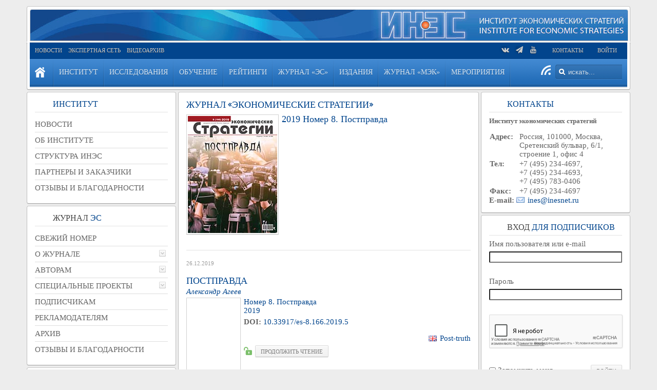

--- FILE ---
content_type: text/html; charset=UTF-8
request_url: https://www.inesnet.ru/magazine/es2019/es2019-08/
body_size: 102405
content:
<!DOCTYPE html>
<html lang="ru-RU" dir="ltr">

<head>
<meta charset="UTF-8" />
<meta http-equiv="X-UA-Compatible" content="IE=edge" />
<title>Номер 8. Постправда | Институт экономических стратегий</title>
<link rel="shortcut icon" href="/wp-content/themes/yoo_revista_wp/favicon.ico" />
<link rel="apple-touch-icon-precomposed" href="/wp-content/themes/yoo_revista_wp/apple_touch_icon.png" />

<!-- Google Tag Manager -->
<script>(function(w,d,s,l,i){w[l]=w[l]||[];w[l].push({'gtm.start': new Date().getTime(),event:'gtm.js'});var f=d.getElementsByTagName(s)[0],j=d.createElement(s),dl=l!='dataLayer'?'&l='+l:'';j.async=true;j.src='https://www.googletagmanager.com/gtm.js?id='+i+dl;f.parentNode.insertBefore(j,f);})(window,document,'script','dataLayer','GTM-WNVLLG7');</script>
<!-- End Google Tag Manager -->

<style type='text/css'>@import url(https://fonts.googleapis.com/css?family=Open+Sans:300italic,400italic,600italic,700italic,800italic,400,300,600,700,800&subset=latin,cyrillic-ext,latin-ext);p.ecae-button { font-family: 'Open Sans', Helvetica, Arial, sans-serif; }</style><meta name='robots' content='max-image-preview:large' />

<!-- All In One SEO Pack 3.7.1ob_start_detected [-1,-1] -->
<link rel="next" href="https://www.inesnet.ru/magazine/es2019/es2019-08/page/2/" />

<script type="application/ld+json" class="aioseop-schema">{}</script>
<link rel="canonical" href="https://www.inesnet.ru/magazine/es2019/es2019-08/" />
<!-- All In One SEO Pack -->
<link rel='dns-prefetch' href='//www.google.com' />
<link rel='dns-prefetch' href='//s.w.org' />
<link rel="alternate" type="application/rss+xml" title="Институт экономических стратегий &raquo; Лента элемента Номер 8. Постправда таксономии magazine" href="https://www.inesnet.ru/magazine/es2019/es2019-08/feed/" />
		<script type="text/javascript">
			window._wpemojiSettings = {"baseUrl":"https:\/\/s.w.org\/images\/core\/emoji\/13.0.1\/72x72\/","ext":".png","svgUrl":"https:\/\/s.w.org\/images\/core\/emoji\/13.0.1\/svg\/","svgExt":".svg","source":{"concatemoji":"https:\/\/www.inesnet.ru\/wp-includes\/js\/wp-emoji-release.min.js"}};
			!function(e,a,t){var n,r,o,i=a.createElement("canvas"),p=i.getContext&&i.getContext("2d");function s(e,t){var a=String.fromCharCode;p.clearRect(0,0,i.width,i.height),p.fillText(a.apply(this,e),0,0);e=i.toDataURL();return p.clearRect(0,0,i.width,i.height),p.fillText(a.apply(this,t),0,0),e===i.toDataURL()}function c(e){var t=a.createElement("script");t.src=e,t.defer=t.type="text/javascript",a.getElementsByTagName("head")[0].appendChild(t)}for(o=Array("flag","emoji"),t.supports={everything:!0,everythingExceptFlag:!0},r=0;r<o.length;r++)t.supports[o[r]]=function(e){if(!p||!p.fillText)return!1;switch(p.textBaseline="top",p.font="600 32px Arial",e){case"flag":return s([127987,65039,8205,9895,65039],[127987,65039,8203,9895,65039])?!1:!s([55356,56826,55356,56819],[55356,56826,8203,55356,56819])&&!s([55356,57332,56128,56423,56128,56418,56128,56421,56128,56430,56128,56423,56128,56447],[55356,57332,8203,56128,56423,8203,56128,56418,8203,56128,56421,8203,56128,56430,8203,56128,56423,8203,56128,56447]);case"emoji":return!s([55357,56424,8205,55356,57212],[55357,56424,8203,55356,57212])}return!1}(o[r]),t.supports.everything=t.supports.everything&&t.supports[o[r]],"flag"!==o[r]&&(t.supports.everythingExceptFlag=t.supports.everythingExceptFlag&&t.supports[o[r]]);t.supports.everythingExceptFlag=t.supports.everythingExceptFlag&&!t.supports.flag,t.DOMReady=!1,t.readyCallback=function(){t.DOMReady=!0},t.supports.everything||(n=function(){t.readyCallback()},a.addEventListener?(a.addEventListener("DOMContentLoaded",n,!1),e.addEventListener("load",n,!1)):(e.attachEvent("onload",n),a.attachEvent("onreadystatechange",function(){"complete"===a.readyState&&t.readyCallback()})),(n=t.source||{}).concatemoji?c(n.concatemoji):n.wpemoji&&n.twemoji&&(c(n.twemoji),c(n.wpemoji)))}(window,document,window._wpemojiSettings);
		</script>
		<style type="text/css">
img.wp-smiley,
img.emoji {
	display: inline !important;
	border: none !important;
	box-shadow: none !important;
	height: 1em !important;
	width: 1em !important;
	margin: 0 .07em !important;
	vertical-align: -0.1em !important;
	background: none !important;
	padding: 0 !important;
}
</style>
	
		<style type="text/css">
			.mistape-test, .mistape_mistake_inner {color: #1a67bf !important;}
			#mistape_dialog h2::before, #mistape_dialog .mistape_action, .mistape-letter-back {background-color: #1a67bf !important; }
			#mistape_reported_text:before, #mistape_reported_text:after {border-color: #1a67bf !important;}
            .mistape-letter-front .front-left {border-left-color: #1a67bf !important;}
            .mistape-letter-front .front-right {border-right-color: #1a67bf !important;}
            .mistape-letter-front .front-bottom, .mistape-letter-back > .mistape-letter-back-top, .mistape-letter-top {border-bottom-color: #1a67bf !important;}
            .mistape-logo svg {fill: #1a67bf !important;}
		</style>
		<link rel='stylesheet' id='rss-css-css'  href='https://www.inesnet.ru/wp-content/plugins/rss-this/style.css' type='text/css' media='all' />
<link rel='stylesheet' id='dashicons-css'  href='https://www.inesnet.ru/wp-includes/css/dashicons.min.css' type='text/css' media='all' />
<link rel='stylesheet' id='theme-my-login-css'  href='https://www.inesnet.ru/wp-content/themes/yoo_revista_wp/theme-my-login.css' type='text/css' media='all' />
<link rel='stylesheet' id='thickbox-css'  href='https://www.inesnet.ru/wp-includes/js/thickbox/thickbox.css' type='text/css' media='all' />
<link rel='stylesheet' id='wp-block-library-css'  href='https://www.inesnet.ru/wp-includes/css/dist/block-library/style.min.css' type='text/css' media='all' />
<link rel='stylesheet' id='related-posts-by-taxonomy-css'  href='https://www.inesnet.ru/wp-content/plugins/related-posts-by-taxonomy/includes/assets/css/styles.css' type='text/css' media='all' />
<link rel='stylesheet' id='wp-polls-css'  href='https://www.inesnet.ru/wp-content/plugins/wp-polls/polls-css.css' type='text/css' media='all' />
<style id='wp-polls-inline-css' type='text/css'>
.wp-polls .pollbar {
	margin: 1px;
	font-size: 6px;
	line-height: 8px;
	height: 8px;
	background-image: url('https://www.inesnet.ru/wp-content/plugins/wp-polls/images/default/pollbg.gif');
	border: 1px solid #c8c8c8;
}

</style>
<link rel='stylesheet' id='ns-category-widget-tree-style-css'  href='https://www.inesnet.ru/wp-content/plugins/ns-category-widget/public/assets/css/themes/default/style.css' type='text/css' media='all' />
<link rel='stylesheet' id='ecae-buttonskin-none-css'  href='https://www.inesnet.ru/wp-content/plugins/easy-custom-auto-excerpt/buttons/ecae-buttonskin-none.css' type='text/css' media='all' />
<link rel='stylesheet' id='ecae-frontend-css-css'  href='https://www.inesnet.ru/wp-content/plugins/easy-custom-auto-excerpt/assets/style-frontend.css' type='text/css' media='all' />
<script type='text/javascript' src='https://www.inesnet.ru/wp-includes/js/jquery/jquery.min.js' id='jquery-core-js'></script>
<script type='text/javascript' src='https://www.inesnet.ru/wp-includes/js/jquery/jquery-migrate.min.js' id='jquery-migrate-js'></script>
<script type='text/javascript' src='https://www.inesnet.ru/wp-content/plugins/hyphenator/Hyphenator.js' id='hyphenator-js'></script>
<script type='text/javascript' src='https://www.inesnet.ru/wp-content/plugins/hyphenator/patterns/ru.js' id='hyphenator-ru-js'></script>
<script type='text/javascript' src='https://www.google.com/recaptcha/api.js?hl=ru-RU&#038;ver=5.7.2' id='recaptcha-js'></script>
<script type='text/javascript' src='https://www.inesnet.ru/wp-content/plugins/theme-my-login/modules/themed-profiles/themed-profiles.js' id='tml-themed-profiles-js'></script>
<link rel="EditURI" type="application/rsd+xml" title="RSD" href="https://www.inesnet.ru/xmlrpc.php?rsd" />
<link rel="wlwmanifest" type="application/wlwmanifest+xml" href="https://www.inesnet.ru/wp-includes/wlwmanifest.xml" /> 
<!-- start Simple Custom CSS and JS -->
<!-- Add HTML code to the header or the footer.

For example, you can use the following code for loading the jQuery library from Google CDN:
<script src="https://ajax.googleapis.com/ajax/libs/jquery/3.4.1/jquery.min.js"></script>

or the following one for loading the Bootstrap library from MaxCDN:
<link rel="stylesheet" href="https://stackpath.bootstrapcdn.com/bootstrap/4.3.1/css/bootstrap.min.css" integrity="sha384-ggOyR0iXCbMQv3Xipma34MD+dH/1fQ784/j6cY/iJTQUOhcWr7x9JvoRxT2MZw1T" crossorigin="anonymous">

-- End of the comment --> 

<link href="https://cdnjs.cloudflare.com/ajax/libs/font-awesome/4.7.0/css/font-awesome.css" rel="stylesheet"><!-- end Simple Custom CSS and JS -->
<!-- start Simple Custom CSS and JS -->
<!-- Add HTML code to the header or the footer.

For example, you can use the following code for loading the jQuery library from Google CDN:
<script src="https://ajax.googleapis.com/ajax/libs/jquery/3.4.1/jquery.min.js"></script>

or the following one for loading the Bootstrap library from MaxCDN:
<link rel="stylesheet" href="https://stackpath.bootstrapcdn.com/bootstrap/4.3.1/css/bootstrap.min.css" integrity="sha384-ggOyR0iXCbMQv3Xipma34MD+dH/1fQ784/j6cY/iJTQUOhcWr7x9JvoRxT2MZw1T" crossorigin="anonymous">

-- End of the comment --> 
<meta name="yandex-verification" content="941ecf599393c60a" />
<!-- end Simple Custom CSS and JS -->
<!-- start Simple Custom CSS and JS -->
<style type="text/css">
/* Add your CSS code here.

For example:
.example {
    color: red;
}

For brushing up on your CSS knowledge, check out http://www.w3schools.com/css/css_syntax.asp

End of comment */ 
img.brdr {
    background-color: #FFFFFF;
    border: 1px solid #d2d2d2;
    box-shadow: 2px 2px 4px 1px rgb(0 0 0 / 10%);
}


@import url(https://maxcdn.bootstrapcdn.com/font-awesome/4.7.0/css/font-awesome.min.css);
.social a {
    text-align: center;
    width: 10px;
    height: 10px;
    float: left;
    border: 0px solid #ccc;
    box-shadow: 0 2px 4px rgba(0,0,0,0.15), inset 0 0 50px rgba(0,0,0,0.1);
    border-radius: 0px;
    margin: 0 18px 10px 0;
    padding: 0px;
    color: #000;
}
.youtube a:hover {color: #c4302b;}
.vk a:hover {color: #5d84ae;}
.telegram a:hover {color: #249bd7;}
.social {
    display: inline;
}
.social .fa-2x {
    font-size: 14px;
}

.mobile .social a {
    width: 50px;
    height: 40px;
    border-radius: 25px;
    margin: 3px 32px 10px 0;
    padding-top: 10px;
}

.mobile .social .fa-2x {
    font-size: 30px;
}

.mobile .fa:before {
    color: #fff;
}

.mobile .social.vk a {
    background-color: #447bbc;
}

.mobile .social.telegram a {
    background-color: #2498c9;
}

.mobile .social.youtube a {
    background-color: #f70000;
}</style>
<!-- end Simple Custom CSS and JS -->
<!-- start Simple Custom CSS and JS -->
<style type="text/css">
#custom_post_widget-26848 .new-issue {
	height: 330px !important;
	background: url(/wp-content/uploads/2020/09/mek.png) repeat-x scroll 0 0 transparent !important;
}</style>
<!-- end Simple Custom CSS and JS -->
<!-- start Simple Custom CSS and JS -->
<style type="text/css">
#maininner table {max-width: 100%;}
#maininner .ecae table {width: 100%;}</style>
<!-- end Simple Custom CSS and JS -->

<script type="text/javascript" src='//www.inesnet.ru/wp-content/uploads/custom-css-js/26110.js?v=909'></script>
<style type="text/css">

 a[href$=".pdf"], a[href$=".txt"], a[href$=".mp3"], a[href$=".aiff"], a[href$=".wav"], a[href$=".ogg"], a[href$=".wma"], a[href$=".zip"], a[href$=".rar"], a[href$=".ace"], a[href$=".tar.gz"], a[href$=".tgz"], a[href$=".mpg"], a[href$=".mpeg"], a[href$=".avi"], a[href$=".mv2"], a[href$=".mov"], a[href$=".mp4"], a[href$=".wmv"], a[href$=".swf"], a[href$=".xls"], a[href$=".doc"], a[href$=".docx"], a[href*="trackback"], a[href*="@"], a[href*="rss2"], a[href*="feed"], a[href*="postcomment"], a[href*="respond"], a[href*="action=edit"]
{
		padding-bottom:2px;
		padding-left:22px;
		padding-top:2px;
		background:transparent;
	}
 a[href$=".pdf"]
		{
			background: url(https://www.inesnet.ru/wp-content/plugins/file-icons/icons/silkicons/page_white_acrobat.png) no-repeat scroll left center;
		}
 a[href$=".txt"]
		{
			background: url(https://www.inesnet.ru/wp-content/plugins/file-icons/icons/silkicons/page_white_text.png) no-repeat scroll left center;
		}
 a[href$=".mp3"], a[href$=".aiff"], a[href$=".wav"], a[href$=".ogg"], a[href$=".wma"]
		{
			background: url(https://www.inesnet.ru/wp-content/plugins/file-icons/icons/silkicons/music.png) no-repeat scroll left center;
		}
 a[href$=".zip"], a[href$=".rar"], a[href$=".ace"], a[href$=".tar.gz"], a[href$=".tgz"]
		{
			background: url(https://www.inesnet.ru/wp-content/plugins/file-icons/icons/silkicons/page_white_compressed.png) no-repeat scroll left center;
		}
 a[href$=".mpg"], a[href$=".mpeg"], a[href$=".avi"], a[href$=".mv2"], a[href$=".mov"], a[href$=".mp4"], a[href$=".wmv"]
		{
			background: url(https://www.inesnet.ru/wp-content/plugins/file-icons/icons/silkicons/film.png) no-repeat scroll left center;
		}
 a[href$=".swf"]
		{
			background: url(https://www.inesnet.ru/wp-content/plugins/file-icons/icons/silkicons/page_white_flash.png) no-repeat scroll left center;
		}
 a[href$=".xls"]
		{
			background: url(https://www.inesnet.ru/wp-content/plugins/file-icons/icons/silkicons/page_white_excel.png) no-repeat scroll left center;
		}
 a[href$=".doc"], a[href$=".docx"]
		{
			background: url(https://www.inesnet.ru/wp-content/plugins/file-icons/icons/silkicons/page_white_word.png) no-repeat scroll left center;
		}
 a[href*="trackback"]
		{
			background: url(https://www.inesnet.ru/wp-content/plugins/file-icons/icons/silkicons/link.png) no-repeat scroll left center;
		}
 a[href*="@"]
		{
			background: url(https://www.inesnet.ru/wp-content/plugins/file-icons/icons/silkicons/email.png) no-repeat scroll left center;
		}
 a[href*="rss2"], a[href*="feed"]
		{
			background: url(https://www.inesnet.ru/wp-content/plugins/file-icons/icons/silkicons/rss.png) no-repeat scroll left center;
		}
 a[href*="postcomment"], a[href*="respond"]
		{
			background: url(https://www.inesnet.ru/wp-content/plugins/file-icons/icons/silkicons/comment.png) no-repeat scroll left center;
		}
 a[href*="action=edit"]
		{
			background: url(https://www.inesnet.ru/wp-content/plugins/file-icons/icons/silkicons/page_white_edit.png) no-repeat scroll left center;
		}
</style><!-- plugin:highslide-integration v2.0 -->
<link rel="stylesheet" href="https://www.inesnet.ru/wp-content/plugins/highslide-integration/highslide/highslide.css" type="text/css" media="screen" />
<!--[if IE 6]>
<link rel="stylesheet" href="https://www.inesnet.ru/wp-content/plugins/highslide-integration/highslide/highslide-ie6.css" type="text/css" media="screen" />
<![endif]-->
<script type="text/javascript" src="https://www.inesnet.ru/wp-content/plugins/highslide-integration/highslide/highslide.js"></script>
<script type="text/javascript">
hs.graphicsDir = "https://www.inesnet.ru/wp-content/plugins/highslide-integration/highslide/graphics/";

// HIDE CREDITS
hs.showCredits = false;

// SHOW IMAGE TITLES AS CAPTIONS
// hs.captionEval = 'this.thumb.title'; 
// hs.captionOverlay.position = 'below';

// DROP SHADOW
hs.outlineType = 'drop-shadow';

// USE GRAPHICAL EFFECTS
hs.transitions = ['expand', 'crossfade'];
hs.fadeInOut = true;
hs.expandDuration = 150;
hs.restoreDuration = 150;

// SHOW SLIDESHOW CONTROLBAR
hs.addSlideshow({
   interval: 5000,
   repeat: false,
   useControls: true,
   fixedControls: 'fit',
   overlayOptions: {
      className: 'large-dark',
      opacity: '0.75',
      position: 'bottom center',
      offsetX: '0',
      offsetY: '-25',
      hideOnMouseOut: true
   }
});

// ALIGN-CENTER
hs.align = 'center';

// DIMM WEBSITE WHEN IMAGE IS OPEN
// hs.dimmingOpacity = 0.75;

// SHOW CLOSE-BUTTON
hs.registerOverlay({
   html: '<div class="closebutton" onclick="return hs.close(this)"></div>',
   position: 'top right',
   fade: 2
});


		hs.lang = {
			cssDirection: 'ltr',
			loadingText: 'loading...',
			loadingTitle: 'click to cancel',
			focusTitle: 'click to bring to front',
			fullExpandTitle: 'expand to original size',
			creditsText: 'powered by Highslide JS',
			creditsTitle: 'visit Highslide JS website',
			previousText: 'previous',
			nextText: 'next',
			moveText: 'move',
			closeText: 'close',
			closeTitle: 'close (ESC)',
			resizeTitle: 'resize',
			playText: 'play',
			playTitle: 'play slideshow (SPACEBAR)',
			pauseText: 'pause',
			pauseTitle: 'pause slideshow (SPACEBAR)',
			previousTitle: 'previous (ARROW LEFT)',
			nextTitle: 'next (ARROW RIGHT)',
			moveTitle: 'move',
			fullExpandText: 'fullscreen',
			number: 'picture %1 of %2',
			restoreTitle: 'Click to close image, click und drag to move. Use ARROW keys for previous and next.'
		};
	</script>
<script type="text/javascript" src="https://www.inesnet.ru/wp-content/plugins/highslide-integration/highslide-injection.js"></script>
<link rel="stylesheet" type="text/css" media="all" href="https://www.inesnet.ru/wp-content/plugins/ultimate-cms/css.php" /><script type="text/javascript" src="https://www.inesnet.ru/wp-content/plugins/ultimate-cms/script.php"></script><link rel="stylesheet" href="/wp-content/plugins/widgetkit_wp/cache/widgetkit-4e2d2eca.css" />
<script src="/wp-content/plugins/widgetkit_wp/cache/widgetkit-1ca46f41.js"></script>
<script type="text/javascript">
	Hyphenator.config( {"classname":"content","intermediatestate":"visible","remoteloading":false,"defaultlanguage":"ru"} );
	Hyphenator.run();
</script>
		<style type="text/css" id="wp-custom-css">
			article.item .tax_rubrics .xy_tax {max-width: calc(100% - 112px);}		</style>
		<link rel="stylesheet" href="/wp-content/themes/yoo_revista_wp/cache/gzip.php?template-b1618f13.css" />
<script src="/wp-content/themes/yoo_revista_wp/cache/gzip.php?template-517f0fd6.js"></script>

<script src="https://www.inesnet.ru/wp-content/themes/yoo_revista_wp/js/seh.js" type="text/javascript"></script>
<script src="https://www.inesnet.ru/wp-content/themes/yoo_revista_wp/js/tabcontent.js" type="text/javascript"></script>
</head>

<body onload="setEqualHeight();" id="page" class="page archive tax-magazine term-es2019-08 term-15315 sidebar-a-left sidebar-b-right isblog wp-archive wp-cat-15315 wp-cat-es2019-08 wp-archive-article wp-taxonomy-magazine wrapper-default" data-config='{"twitter":0,"plusone":0,"facebook":0}'>

<!-- Google Tag Manager (noscript) -->
<noscript><iframe src="https://www.googletagmanager.com/ns.html?id=GTM-WNVLLG7" height="0" width="0" style="display:none;visibility:hidden"></iframe></noscript>
<!-- End Google Tag Manager (noscript) -->


	<div id="page-bg">

		<div>

			
			<div class="wrapper grid-block">

				<header id="header">

					<div id="headerbar" class="grid-block">

							
						<a id="logo" href="https://www.inesnet.ru"><div class="textwidget custom-html-widget"><div id="logo-block" class="align-logo"><img id="site-logo" src="/wp-content/uploads/site-logo/ines-logo.jpg" alt="Институт Экономических Стратегий" title="Институт Экономических Стратегий"></div>
<div id="left-strip"></div><div id="right-strip"></div></div></a>
						
						
					</div>

					<section id="menublock" class="grid-block">

						<div id="toolbar" class="grid-block">

														<div class="float-left"><div class="module widget_nav_menu  deepest">

			<ul class="menu menu-line"><li class="level1 item15574"><a title="Все новости" href="https://www.inesnet.ru/all-news/" class="level1"><span>Новости</span></a></li><li class="level1 item13876"><a title="Экспертная сеть" href="https://www.inesnet.ru/ekspertnaya-set/" class="level1"><span>Экспертная сеть</span></a></li><li class="level1 item13806"><a title="Видеоархив" href="https://www.inesnet.ru/video-arxiv/" class="level1"><span>Видеоархив</span></a></li></ul>		
</div></div>
							
														<div class="float-right"><div class="module customMetaWidget  deepest">

			    
<!-- 
	Плагин: Custom Meta Widget	Адрес плагина: http://shinraholdings.com/plugins/custom-meta-widget/-->


			<ul>
	
	
    <li><a href="https://www.inesnet.ru/login/">Войти</a></li>	
	</ul>
    
			
</div>
<div class="module widget_nav_menu  deepest">

			<ul class="menu menu-line"><li class="level1 item14039"><a href="https://www.inesnet.ru/kontakty/" class="level1"><span>Контакты</span></a></li></ul>		
</div>
<div class="module widget_custom_html  deepest">

			<div class="textwidget custom-html-widget"><div class="social vk"><a href="https://vk.com/inesnet" target="_blank" rel="noopener"><i class="fa fa-vk fa-2x"></i></a>    
</div>
<div class="social telegram"><a href="https://t.me/es_magazine" target="_blank" rel="noopener"><i class="fa fa-paper-plane fa-2x"></i></a>
</div>
<div class="social youtube"><a href="https://www.youtube.com/inesnet" target="_blank" rel="noopener"><i class="fa fa-youtube fa-2x"></i></a>
</div>
</div>		
</div></div>
							
						</div>

						<div id="menubar" class="grid-block">

														<nav id="menu"><ul class="menu menu-dropdown"><li class="level1 item17726"><a title="Главная страница сайта" href="/" class="level1"><span><span class="icon" style="background-image: url('https://www.inesnet.ru/wp-content/uploads/home.png');"> </span>.</span></a></li><li class="level1 item5296 parent"><a title="Институт экономических стратегий" href="https://www.inesnet.ru/institute/" class="level1 parent"><span>Институт</span></a><div class="dropdown columns1"><div class="dropdown-bg"><div><div class="width100 column"><ul class="level2"><li class="level2 item18819"><a title="Все новости" href="/all-news/" class="level2"><span>Новости</span></a></li><li class="level2 item15575"><a href="https://www.inesnet.ru/institute/" class="level2"><span>Об институте</span></a></li><li class="level2 item5874"><a title="Структура Института экономических стратегий" href="https://www.inesnet.ru/institute/struktura/" class="level2"><span>Структура ИНЭС</span></a></li><li class="level2 item5873"><a title="Партнеры Института экономических стратегий" href="https://www.inesnet.ru/institute/partnery/" class="level2"><span>Партнеры и заказчики</span></a></li><li class="level2 item7338"><a title="Признание института" href="https://www.inesnet.ru/topic/mentions/institute-mentions/" class="level2"><span>Отзывы и благодарности</span></a></li></ul></div></div></div></div></li><li class="level1 item15641 parent"><a href="https://www.inesnet.ru/prostranstvennoe-razvitie/" class="level1 parent"><span>Исследования</span></a><div class="dropdown columns1"><div class="dropdown-bg"><div><div class="width100 column"><ul class="level2"><li class="level2 item15449 parent"><a href="https://www.inesnet.ru/prostranstvennoe-razvitie/" class="level2 parent"><span>Научные исследования</span></a><ul class="level3"><li class="level3 item15638"><a href="https://www.inesnet.ru/prostranstvennoe-razvitie/" class="level3"><span>Пространственные</span></a></li><li class="level3 item15452"><a href="https://www.inesnet.ru/otraslevoe-razvitie/" class="level3"><span>Отраслевые</span></a></li><li class="level3 item15639"><a href="https://www.inesnet.ru/geoekonomicheskoe-razvitie/" class="level3"><span>Геоэкономические</span></a></li></ul></li><li class="level2 item15432 parent"><a href="https://www.inesnet.ru/prognoz/" class="level2 parent"><span>Принятие решений</span></a><ul class="level3"><li class="level3 item15640"><a href="https://www.inesnet.ru/prognoz/" class="level3"><span>Прогнозная поддержка</span></a></li><li class="level3 item5912"><a href="https://www.inesnet.ru/monitoringi/" class="level3"><span>Мониторинги</span></a></li><li class="level3 item15642"><a href="https://www.inesnet.ru/situacionnye-centry/" class="level3"><span>Ситуационные центры</span></a></li></ul></li><li class="level2 item5926 parent"><a href="https://www.inesnet.ru/biznes/" class="level2 parent"><span>Бизнес-технологии</span></a><ul class="level3"><li class="level3 item15643"><a href="https://www.inesnet.ru/biznes/" class="level3"><span>Консультирование</span></a></li><li class="level3 item15644"><a target="_blank" href="/links.php?go=http://ge.russia.inesnet.ru/" class="level3"><span>Интегрированная отчетность</span></a></li></ul></li><li class="level2 item15400"><a href="https://www.inesnet.ru/topic/it-resheniya/" class="level2"><span>IT решения</span></a></li><li class="level2 item7720"><a href="https://www.inesnet.ru/topic/mentions/research/" class="level2"><span>Отзывы и благодарности</span></a></li></ul></div></div></div></div></li><li class="level1 item1855 parent"><a target="_blank" href="http://edu.inesnet.ru/" class="level1 parent"><span>Обучение</span></a><div class="dropdown columns1"><div class="dropdown-bg"><div><div class="width100 column"><ul class="level2"><li class="level2 item5931 parent"><a target="_blank" href="http://edu.inesnet.ru/rukovodstvo-i-struktura/" class="level2 parent"><span>Учебно-методический центр</span></a><ul class="level3"><li class="level3 item6209"><a target="_blank" href="http://edu.inesnet.ru/documents/" class="level3"><span>Документы</span></a></li><li class="level3 item30569"><a href="http://edu.inesnet.ru/category/_feedback/" class="level3"><span>Отзывы</span></a></li></ul></li><li class="level2 item5938"><a target="_blank" href="http://edu.inesnet.ru/gosudarstvennyj-oboronnyj-zakaz/" class="level2"><span>Интенсив «ГОЗ: право и финансы»</span></a></li><li class="level2 item5940"><a target="_blank" href="http://edu.inesnet.ru/category/opk/" class="level2"><span>Спецкурс «Стратегическое управление»</span></a></li><li class="level2 item5939"><a target="_blank" href="http://edu.inesnet.ru/category/corporate/" class="level2"><span>Корпоративные программы</span></a></li><li class="level2 item24966"><a href="http://edu.inesnet.ru/individualnoe-biznes-obrazovanie/" class="level2"><span>Индивидуальное бизнес-образование</span></a></li></ul></div></div></div></div></li><li class="level1 item7581 parent"><a href="https://www.inesnet.ru/topic/ratings/" class="level1 parent"><span>Рейтинги</span></a><div class="dropdown columns1"><div class="dropdown-bg"><div><div class="width100 column"><ul class="level2"><li class="level2 item7569"><a href="https://www.inesnet.ru/topic/ratings/countries/" class="level2"><span>Страны</span></a></li><li class="level2 item7568"><a href="https://www.inesnet.ru/topic/ratings/regions/" class="level2"><span>Регионы</span></a></li><li class="level2 item7565"><a href="https://www.inesnet.ru/topic/ratings/companies/" class="level2"><span>Компании</span></a></li><li class="level2 item7566"><a href="https://www.inesnet.ru/topic/ratings/peoples/" class="level2"><span>Управленцы</span></a></li><li class="level2 item7567"><a href="https://www.inesnet.ru/topic/ratings/nominations/" class="level2"><span>Номинации</span></a></li></ul></div></div></div></div></li><li class="level1 item5321 parent"><a title="Журнал «Экономические Стратегии»" href="https://www.inesnet.ru/es_magazine/" class="level1 parent"><span>Журнал «ЭС»</span></a><div class="dropdown columns1"><div class="dropdown-bg"><div><div class="width100 column"><ul class="level2"><li class="level2 item14749"><a title="Свежий номер журнала «Экономические стратегии»" href="https://www.inesnet.ru/es_magazine/latest-issue/" class="level2"><span>Свежий номер</span></a></li><li class="level2 item14755 parent"><a title="Журнал «Экономические стратегии»" href="https://www.inesnet.ru/es_magazine/" class="level2 parent"><span>О журнале</span></a><ul class="level3"><li class="level3 item29111"><a href="https://www.inesnet.ru/es_magazine/schedule/" class="level3"><span>График выхода журнала</span></a></li><li class="level3 item14758"><a title="Политика издания журнала «Экономические стратегии»" href="https://www.inesnet.ru/es_magazine/politic/" class="level3"><span>Политика издания</span></a></li><li class="level3 item14762"><a title="Научно-редакционный совет" href="https://www.inesnet.ru/es_magazine/council/" class="level3"><span>Научно-редакционный совет</span></a></li><li class="level3 item14765"><a title="Экспертная группа журнала «Экономические стратегии»" href="https://www.inesnet.ru/es_magazine/experts/" class="level3"><span>Экспертная группа</span></a></li><li class="level3 item5947"><a title="Редакция журнала «Экономические стратегии»" href="https://www.inesnet.ru/es_magazine/editorial/" class="level3"><span>Редакция</span></a></li><li class="level3 item5965"><a title="Рецензирование рукописей" href="https://www.inesnet.ru/es_magazine/recenzirovanie-rukopisej/" class="level3"><span>Порядок рецензирования</span></a></li><li class="level3 item14768"><a title="Публикационная этика журнала «Экономические стратегии»" href="https://www.inesnet.ru/es_magazine/ethic/" class="level3"><span>Публикационная этика</span></a></li><li class="level3 item23971"><a href="https://www.inesnet.ru/es_magazine/indeksirovanie/" class="level3"><span>Индексирование</span></a></li></ul></li><li class="level2 item14786 parent"><a title="Авторам журнала «Экономические стратегии»" href="https://www.inesnet.ru/es_magazine/authors/" class="level2 parent"><span>Авторам</span></a><ul class="level3"><li class="level3 item31899"><a href="https://www.inesnet.ru/obshhie-trebovaniya/" class="level3"><span>Общие требования</span></a></li><li class="level3 item14807"><a title="Требования к статьям журнала «Экономические стратегии»" href="https://www.inesnet.ru/es_magazine/authors/trebovaniya-k-statyam-zhurnala-ekonomicheskie-strategii/" class="level3"><span>Требования к оформлению статей</span></a></li></ul></li><li class="level2 item15855 parent"><a title="Специальные проекты журнала “Экономические стратегии”" href="https://www.inesnet.ru/category/health/" class="level2 parent"><span>Специальные проекты</span></a><ul class="level3"><li class="level3 item15856"><a href="https://www.inesnet.ru/category/health/" class="level3"><span>Территория здоровья</span></a></li><li class="level3 item18687"><a title="Ответственное лидерство" target="_blank" href="http://ge.russia.inesnet.ru/" class="level3"><span>Ответственное лидерство</span></a></li></ul></li><li class="level2 item5964"><a title="Подписка на журнал «Экономические стратегии»" href="https://www.inesnet.ru/es_magazine/podpiska/" class="level2"><span>Подписчикам</span></a></li><li class="level2 item5967"><a title="Реклама в журнале «Экономические стратегии»" href="https://www.inesnet.ru/es_magazine/reklama-v-zhurnale/" class="level2"><span>Рекламодателям</span></a></li><li class="level2 item5398"><a title="Архив журналов «Экономические стратегии»" href="https://www.inesnet.ru/es_magazine/archiv/" class="level2"><span>Архив</span></a></li><li class="level2 item7337"><a title="Признание журнала ЭС" href="https://www.inesnet.ru/topic/mentions/es-journal/" class="level2"><span>Отзывы и благодарности</span></a></li></ul></div></div></div></div></li><li class="level1 item8038 parent"><a href="https://www.inesnet.ru/books/ines-center/" class="level1 parent"><span>Издания</span></a><div class="dropdown columns1"><div class="dropdown-bg"><div><div class="width100 column"><ul class="level2"><li class="level2 item6000"><a title="Издательский центр Института экономических стратегий" href="https://www.inesnet.ru/publishing/izdatelskij-centr/" class="level2"><span>Издательский центр</span></a></li><li class="level2 item8040 parent"><a href="https://www.inesnet.ru/books/ines-center/" class="level2 parent"><span>Каталог изданий</span></a><ul class="level3"><li class="level3 item8039"><a href="https://www.inesnet.ru/books/ines-center/" class="level3"><span>Издания</span></a></li><li class="level3 item6010"><a href="https://www.inesnet.ru/publishing/avtory-izdanij/" class="level3"><span>Авторы</span></a></li></ul></li><li class="level2 item16864 parent"><a href="https://www.inesnet.ru/projects/special/war-history/" class="level2 parent"><span>Спецпроекты</span></a><ul class="level3"><li class="level3 item7726"><a href="https://www.inesnet.ru/projects/special/war-history/" class="level3"><span>Военная история</span></a></li></ul></li><li class="level2 item16844"><a href="https://www.inesnet.ru/books/mustread/" class="level2"><span>Издания Партнеров</span></a></li><li class="level2 item7717"><a href="https://www.inesnet.ru/topic/mentions/publishing/" class="level2"><span>Отзывы и благодарности</span></a></li><li class="level2 item15345"><a href="https://www.inesnet.ru/publishing/gde-kupit/" class="level2"><span>Где купить</span></a></li></ul></div></div></div></div></li><li class="level1 item26687 parent"><a href="https://www.inesnet.ru/obshhie-svedeniya-o-zhurnale/" class="level1 parent"><span>Журнал «МЭк»</span></a><div class="dropdown columns1"><div class="dropdown-bg"><div><div class="width100 column"><ul class="level2"><li class="level2 item27463"><a href="https://www.inesnet.ru/zhurnal-mek/svezhij-nomer-zhurnala-mek/" class="level2"><span>Свежий номер журнала</span></a></li><li class="level2 item26366"><a href="https://www.inesnet.ru/obshhie-svedeniya-o-zhurnale/" class="level2"><span>ОБЩИЕ СВЕДЕНИЯ О ЖУРНАЛЕ</span></a></li><li class="level2 item31633"><a href="https://www.inesnet.ru/glavnyj-redaktor-i-redakciya-zhurnala-editor-in-chief-and-editorial-journal/" class="level2"><span>ГЛАВНЫЙ РЕДАКТОР И РЕДАКЦИЯ ЖУРНАЛА</span></a></li><li class="level2 item26369"><a href="https://www.inesnet.ru/redakcionnyj-sovet-zhurnala-mikroekonomika/" class="level2"><span>Редакционный совет журнала</span></a></li><li class="level2 item26364"><a href="https://www.inesnet.ru/zhurnal-mek/redakcionnaya-kollegiya-zhurnala-mikroekonomika/" class="level2"><span>Редакционная коллегия журнала</span></a></li><li class="level2 item26365"><a href="https://www.inesnet.ru/publikacionnaya-etika/" class="level2"><span>ПУБЛИКАЦИОННАЯ ЭТИКА</span></a></li><li class="level2 item26363"><a href="https://www.inesnet.ru/trebovaniya-k-prisylaemym-v-redakciyu-materialam/" class="level2"><span>Требования к статьям</span></a></li><li class="level2 item26367"><a href="https://www.inesnet.ru/poryadok-recenzirovaniya-nauchnyx-statej-v-zhurnale-mikroekonomika/" class="level2"><span>Порядок рецензирования статей</span></a></li><li class="level2 item26368"><a href="https://www.inesnet.ru/o-podpiske-na-zhurnal-mikroekonomika/" class="level2"><span>О подписке на журнал</span></a></li><li class="level2 item26371"><a href="https://www.inesnet.ru/zhurnal-mek/grafik-vyxoda-zhurnala/" class="level2"><span>График выхода журнала</span></a></li><li class="level2 item27592"><a href="https://www.inesnet.ru/zhurnal-mek/archiv/" class="level2"><span>АРХИВ ЖУРНАЛА «МИКРОЭКОНОМИКА»</span></a></li></ul></div></div></div></div></li><li class="level1 item33463 parent"><a href="https://www.inesnet.ru/tag/mshpp/" class="level1 parent"><span>Мероприятия</span></a><div class="dropdown columns1"><div class="dropdown-bg"><div><div class="width100 column"><ul class="level2"><li class="level2 item32395"><a href="https://www.inesnet.ru/tag/mshpp/" class="level2"><span>Международная молодежная школа политического проектирования</span></a></li><li class="level2 item15647 parent"><a href="https://www.inesnet.ru/globalnyj-strategicheskij-forum/" class="level2 parent"><span>Форумы</span></a><ul class="level3"><li class="level3 item24414"><a href="https://www.inesnet.ru/mezhdunarodnaya-molodezhnaya-forsajt-sessiya-na-pmef/" class="level3"><span>Международная молодежная форсайт-сессия на ПМЭФ</span></a></li><li class="level3 item30692"><a href="https://www.inesnet.ru/2017/12/v-avstrii-proshel-mezhdunarodnyj-molodezhnyj-forum-budushhee-evropejskoj-i-evrazijskoj-integracii-forsajt-2040/" class="level3"><span>Молодежный форум "Форсайт-2040"</span></a></li><li class="level3 item8018"><a href="https://www.inesnet.ru/socialno-politicheskie-forumy/" class="level3"><span>Социально-политические форумы</span></a></li><li class="level3 item6115"><a href="https://www.inesnet.ru/molodezhnye-forumy/" class="level3"><span>Инновационные форумы</span></a></li><li class="level3 item6114"><a href="https://www.inesnet.ru/forumy-zdorovya/" class="level3"><span>Форумы здоровья</span></a></li><li class="level3 item6116"><a href="https://www.inesnet.ru/globalnyj-strategicheskij-forum/" class="level3"><span>Глобальный стратегический форум</span></a></li></ul></li><li class="level2 item33461"><a href="https://www.inesnet.ru/chapter/theatre/" class="level2"><span>Театр концептуальной музыки</span></a></li><li class="level2 item13220"><a title="Дискуссионный клуб академика О.Т. Богомолова" href="https://www.inesnet.ru/chapter/diskussionnyj-klub/" class="level2"><span>Клуб О.Т. Богомолова</span></a></li><li class="level2 item7913"><a href="https://www.inesnet.ru/chapter/strategicheskaya-studiya/" class="level2"><span>Стратегическая студия</span></a></li><li class="level2 item7722"><a href="https://www.inesnet.ru/topic/mentions/greetings/" class="level2"><span>Приветствия</span></a></li><li class="level2 item7721"><a href="https://www.inesnet.ru/topic/mentions/activity/" class="level2"><span>Отзывы и благодарности</span></a></li></ul></div></div></div></div></li></ul></nav>
							
														<div id="search"><div id="rss-feed"><a href="/feed/" title="RSS-лента сайта"><img src="/wp-content/themes/yoo_revista_wp/images/rss.png" alt="RSS-лента сайта"></a></div>
<form id="search-5" class="searchbox" action="https://www.inesnet.ru/" method="get" role="search">
	<input type="text" value="" name="s" placeholder="искать..." />
	<button type="reset" value="Reset"></button>
</form>
<script src="/wp-content/themes/yoo_revista_wp/warp/js/search.js"></script>
<script>
jQuery(function($) {
	$('#search-5 input[name=s]').search({'url': 'https://www.inesnet.ru/wp-admin/admin-ajax.php?action=warp_search', 'param': 's', 'msgResultsHeader': 'Результаты поиска', 'msgMoreResults': 'Показать все результаты', 'msgNoResults': 'Ничего не найдено'}).placeholder();
});
</script>
</div>
							
						</div>

						
					</section>

					
				</header>

				
				
				
				
				
				
								
				
				
								
				
								<div id="main" class="grid-block">

					<div id="maininner" class="grid-box">

						
												<section id="content" class="grid-block"><div id="system">

	
					<h1 class="page-title">
									Журнал «Экономические стратегии»							</h1>
							<div class="journal-style">
				<div class="mag_cover"><img src="https://www.inesnet.ru/wp-content/uploads/2019/12/Облока228.jpg" alt="" width="174" height="228" class="alignnone size-full wp-image-26994" /></div><div class="mag_description">2019 Номер 8. Постправда</div><br clear="all">				</div><br clear="all" /><hr /><br />
					
		<div class="items items-col-1 grid-block"><div class="grid-box width100">
<article id="item-27063" class="item" data-permalink="https://www.inesnet.ru/article/postpravda/">
	<header>

		<p class="meta"><span class="meta-author">
			</span><span class="meta-date"><time datetime="2019-12-26" pubdate>26.12.2019</time></span><span class="meta-descript meta-genre"> 		</span></p>
		<h1 class="title"><a href="https://www.inesnet.ru/article/postpravda/" title="Постправда">Постправда</a></h1>
		
	</header>

	

	<div class="content clearfix">
					<div class="tax_author"><div class='xy_tax'><a href='https://www.inesnet.ru/rus_author/aleksandr-ageev/' rel=''>Александр Агеев</a></div></div>
<div class="tax_rubrics"></div>
<div class="mag_cover"><a class="article" href="https://www.inesnet.ru/article/postpravda/" title="Постправда"><img src="https://www.inesnet.ru/wp-content/uploads/2019/12/Облока.jpg" alt="" width="100" height="130" class="alignnone" /></a></div>
<div class="article_page"><a class="article" href="https://www.inesnet.ru/article/postpravda/" title="Постправда"><img src="https://www.inesnet.ru/wp-content/uploads/2019/12/5_Слово.jpg" alt="" width="100" height="130" class="alignnone size-full wp-image-27065" /></a></div>
<div class="mag_issue"><div class='xy_tax'><a href='https://www.inesnet.ru/magazine/es2019/es2019-08/' rel=''>Номер 8. Постправда</a></div><div class='comma'>, </div><div class='xy_tax'><a href='https://www.inesnet.ru/magazine/es2019/' rel=''>2019</a></div></div>

<!-- Generated by Easy Custom Auto Excerpt --><style type='text/css'>.ecae-button { font-size: 14px !important; }</style> <div class='ecae' style='text-align:left'><p class="abstract" style="text-align: justify;"><b>DOI: </b><span style="color:#02458d">10.33917/es-8.166.2019.5</span></p>
<div class="english"><a href="/summary/post-truth/">Post-truth</a></div>
</div><!-- Generated by Easy Custom Auto Excerpt -->
<div class="article-open" title="Статья находится в свободном доступе"></div>		
	<p class="links">
		<a class="button-more" href="https://www.inesnet.ru/article/postpravda/" title="Постправда">Продолжить чтение</a>
			</p>

	</div>

	
</article>


<article id="item-27060" class="item" data-permalink="https://www.inesnet.ru/article/o-celevoj-napravlennosti-regionalnoj-strategii-socialno-ekonomicheskogo-razvitiya/">
	<header>

		<p class="meta"><span class="meta-author">
			</span><span class="meta-date"><time datetime="2019-12-26" pubdate>26.12.2019</time></span><span class="meta-descript meta-genre"> 		</span></p>
		<h1 class="title"><a href="https://www.inesnet.ru/article/o-celevoj-napravlennosti-regionalnoj-strategii-socialno-ekonomicheskogo-razvitiya/" title="О целевой направленности региональной стратегии социально-экономического развития">О целевой направленности региональной стратегии социально-экономического развития</a></h1>
		
	</header>

	

	<div class="content clearfix">
					<div class="tax_author"><div class='xy_tax'><a href='https://www.inesnet.ru/rus_author/abel-aganbegyan/' rel=''>Абел Аганбегян</a></div></div>
<div class="tax_rubrics"><div class='xy_tax'><a href='https://www.inesnet.ru/rubric/ekonomicheskaya-dinamika/' rel=>Экономическая динамика</a></div></div>
<div class="mag_cover"><a class="article" href="https://www.inesnet.ru/article/o-celevoj-napravlennosti-regionalnoj-strategii-socialno-ekonomicheskogo-razvitiya/" title="О целевой направленности региональной стратегии социально-экономического развития"><img src="https://www.inesnet.ru/wp-content/uploads/2019/12/Облока.jpg" alt="" width="100" height="130" class="alignnone" /></a></div>
<div class="article_page"><a class="article" href="https://www.inesnet.ru/article/o-celevoj-napravlennosti-regionalnoj-strategii-socialno-ekonomicheskogo-razvitiya/" title="О целевой направленности региональной стратегии социально-экономического развития"><img src="https://www.inesnet.ru/wp-content/uploads/2019/12/6-15_Аганбегян-1.jpg" alt="" width="100" height="130" class="alignnone size-full wp-image-27062" /></a></div>
<div class="mag_issue"><div class='xy_tax'><a href='https://www.inesnet.ru/magazine/es2019/es2019-08/' rel=''>Номер 8. Постправда</a></div><div class='comma'>, </div><div class='xy_tax'><a href='https://www.inesnet.ru/magazine/es2019/' rel=''>2019</a></div></div>
<div class="tax_keywords"><strong>Ключевые слова: </strong><div class='xy_tax'><a href='https://www.inesnet.ru/keywords/socialno-ekonomicheskoe-razvitie-strany/' rel=>Социально-экономическое развитие страны</a></div><div class='comma'>, </div><div class='xy_tax'><a href='https://www.inesnet.ru/keywords/celevaya-napravlennost/' rel=>целевая направленность</a></div><div class='comma'>, </div><div class='xy_tax'><a href='https://www.inesnet.ru/keywords/regionalnaya-strategiya/' rel=>региональная стратегия</a></div><div class='comma'>, </div><div class='xy_tax'><a href='https://www.inesnet.ru/keywords/dolya-investicij-v-osnovnoj-kapital-i-vlozhenij-v-chelovecheskij-kapital/' rel=>доля инвестиций в основной капитал и вложений в человеческий капитал</a></div><div class='comma'>, </div><div class='xy_tax'><a href='https://www.inesnet.ru/keywords/vklad-regiona-v-vvp-strany/' rel=>вклад региона в ВВП страны</a></div><div class='comma'>, </div><div class='xy_tax'><a href='https://www.inesnet.ru/keywords/ocenka-ekonomicheskogo-i-socialnogo-urovnya-regiona/' rel=>оценка экономического и социального уровня региона</a></div><div class='comma'>, </div><div class='xy_tax'><a href='https://www.inesnet.ru/keywords/rejting-regionov/' rel=>рейтинг регионов</a></div><div class='comma'>, </div><div class='xy_tax'><a href='https://www.inesnet.ru/keywords/sravnitelnye-tempy-ekonomicheskogo-razvitiya-regiona-v-federalnom-okruge-i-po-strane-v-celom/' rel=>сравнительные темпы экономического развития региона в федеральном округе и по стране в целом</a></div><div class='comma'>, </div><div class='xy_tax'><a href='https://www.inesnet.ru/keywords/uroven-zhizni-naseleniya-regiona/' rel=>уровень жизни населения региона</a></div></div>
<!-- Generated by Easy Custom Auto Excerpt --><style type='text/css'>.ecae-button { font-size: 14px !important; }</style> <div class='ecae' style='text-align:left'><p class="abstract" style="text-align: justify;"><b>DOI: </b><span style="color:#02458d">10.33917/es-8.166.2019.6-15</span></p>
<p class="abstract" style="text-align: justify;">Когда знакомишься со стратегиями регионов, видишь, что их авторы обычно стараются сформулировать несколько задач, охватывающих все стороны жизни общества. Например, повышение конкурентоспособности региона или подъем уровня культуры и т.д. Между тем в каждой стратегии всегда в центре внимания повышение уровня жизни населения региона. Но почти никогда мы не видим в стратегии конкретных задач по повышению вклада этого региона в социально-экономическое развитие страны. Он не сводится к увеличению удельного веса региона, например, в создании внутреннего валового продукта страны, а обычно намного его превышает благодаря тем отраслям и сферам специализации, в которых регион играет существенную роль. Многие считают крайне важным каждую из этих задач, которые они перечисляют в обычной региональной стратегии, разбить на подзадачи, а те, в свою очередь, на более мелкие задачи. В результате формулируется несколько десятков задач региона, излагаемых обычно не конкретно применительно к какому-то крупному предприятию или организации этого региона, а применительно к направленности деятельности. Например, выделяется задача по развитию физкультуры или улучшению питания населения и т.д. Такой подход с точки зрения системного анализа представляется вроде бы очень важным, но на самом деле он довольно формальный. И эта формальность отодвигает на второй план аналитику — главный метод, необходимый для серьезной разработки стратегии.<br />
Опираясь на значительный опыт по разработке стратегии регионов России — Владимирской, Костромской, Иркутской<br />
областей и Забайкальского края, Санкт-Петербурга, а также региональных стратегий для Казахстана — для Кызылординской<br />
области и столичной Акмолинской области, автор статьи предлагает методику разработки стратегии региона с учетом его<br />
вклада в социально-экономическое развитие страны
</p><!-- READ MORE TEXT --></div><!-- Generated by Easy Custom Auto Excerpt -->
<div class="article-open" title="Статья находится в свободном доступе"></div>		
	<p class="links">
		<a class="button-more" href="https://www.inesnet.ru/article/o-celevoj-napravlennosti-regionalnoj-strategii-socialno-ekonomicheskogo-razvitiya/" title="О целевой направленности региональной стратегии социально-экономического развития">Продолжить чтение</a>
			</p>

	</div>

	
</article>


<article id="item-27057" class="item" data-permalink="https://www.inesnet.ru/article/v-ozhidanii-rosta-investicij/">
	<header>

		<p class="meta"><span class="meta-author">
			</span><span class="meta-date"><time datetime="2019-12-26" pubdate>26.12.2019</time></span><span class="meta-descript meta-genre"> 		</span></p>
		<h1 class="title"><a href="https://www.inesnet.ru/article/v-ozhidanii-rosta-investicij/" title="В ожидании роста инвестиций">В ожидании роста инвестиций</a></h1>
		
	</header>

	

	<div class="content clearfix">
					<div class="tax_author"><div class='xy_tax'><a href='https://www.inesnet.ru/rus_author/elena-sokolova/' rel=''>Елена Соколова</a></div></div>
<div class="tax_rubrics"><div class='xy_tax'><a href='https://www.inesnet.ru/rubric/ekonomicheskaya-dinamika/' rel=>Экономическая динамика</a></div></div>
<div class="mag_cover"><a class="article" href="https://www.inesnet.ru/article/v-ozhidanii-rosta-investicij/" title="В ожидании роста инвестиций"><img src="https://www.inesnet.ru/wp-content/uploads/2019/12/Облока.jpg" alt="" width="100" height="130" class="alignnone" /></a></div>
<div class="article_page"><a class="article" href="https://www.inesnet.ru/article/v-ozhidanii-rosta-investicij/" title="В ожидании роста инвестиций"><img src="https://www.inesnet.ru/wp-content/uploads/2019/12/16-23_Соколова-1.jpg" alt="" width="100" height="130" class="alignnone size-full wp-image-27059" /></a></div>
<div class="mag_issue"><div class='xy_tax'><a href='https://www.inesnet.ru/magazine/es2019/es2019-08/' rel=''>Номер 8. Постправда</a></div><div class='comma'>, </div><div class='xy_tax'><a href='https://www.inesnet.ru/magazine/es2019/' rel=''>2019</a></div></div>
<div class="tax_keywords"><strong>Ключевые слова: </strong><div class='xy_tax'><a href='https://www.inesnet.ru/keywords/vvp/' rel=>ВВП</a></div><div class='comma'>, </div><div class='xy_tax'><a href='https://www.inesnet.ru/keywords/investicii/' rel=>инвестиции</a></div><div class='comma'>, </div><div class='xy_tax'><a href='https://www.inesnet.ru/keywords/ekonomicheskij-rost/' rel=>экономический рост</a></div><div class='comma'>, </div><div class='xy_tax'><a href='https://www.inesnet.ru/keywords/promyshlennoe-proizvodstvo/' rel=>промышленное производство</a></div><div class='comma'>, </div><div class='xy_tax'><a href='https://www.inesnet.ru/keywords/byudzhetnye-rasxody/' rel=>бюджетные расходы</a></div><div class='comma'>, </div><div class='xy_tax'><a href='https://www.inesnet.ru/keywords/vnutrennij-spros/' rel=>внутренний спрос</a></div><div class='comma'>, </div><div class='xy_tax'><a href='https://www.inesnet.ru/keywords/investicionnyj-kredit/' rel=>инвестиционный кредит</a></div><div class='comma'>, </div><div class='xy_tax'><a href='https://www.inesnet.ru/keywords/investicionnyj-klimat/' rel=>инвестиционный климат</a></div><div class='comma'>, </div><div class='xy_tax'><a href='https://www.inesnet.ru/keywords/investicionnyj-rejting/' rel=>инвестиционный рейтинг</a></div></div>
<!-- Generated by Easy Custom Auto Excerpt --><style type='text/css'>.ecae-button { font-size: 14px !important; }</style> <div class='ecae' style='text-align:left'><p class="abstract" style="text-align: justify;"><b>DOI: </b><span style="color: #02458d;">10.33917/es-8.166.2019.16-23</span></p>
<p class="abstract" style="text-align: justify;">В настоящее время перед Россией стоит задача увеличения темпов экономического роста до среднемировых. Поскольку экономика страны в течение нескольких лет находилась в кризисном и послекризисном состоянии, действенные меры следует принимать во всех ее отраслях. Конечно, на первый план выходит вопрос стимулирования инвестиционной активности. Несмотря на ускорение роста экономики по итогам 2018 г., согласно официальным данным, инвестиции в России в условиях высокой внешней и внутренней неопределенности еще не восстановились до докризисного уровня. В статье поднимается вопрос о необходимости создания благоприятного инвестиционного климата и принятия специальных мер и программ с целью привлечения отечественных и иностранных инвесторов и увеличения объема и качества инвестиций, которые будут способствовать экономическому росту России</p>
<div class="english"><a href="/summary/in-expectation-of-investment-growth/">In Expectation of Investment Growth</a></div>
<p><strong>Источники:</strong></p>
<table width="955">
<tbody>
<tr>
<td width="425">
<p style="text-align: justify;">1. Постановление Правительства РФ от 15 апреля 2014 г. № 328 «Об утверждении государственной программы Российской Федерации „Развитие промышленности и повышение ее конкурентоспособности“» [Электронный ресурс] // Официальный сайт Правительства РФ. URL: http://static.government.ru/media/files/1gqVAlrW8Nw.pdf.</p>
<p style="text-align: justify;">2. Мониторинг «Об итогах социально-экономического развития РФ в 2016 году» [Электронный ресурс] // Министерство экономического развития РФ. URL: http://www.economy.gov.ru/minec/activity/sections/macro/2017070204.</p>
<p style="text-align: justify;">3. Аганбегян А.Г. Главная причина стагнации России // Вольная экономика. 2017. № 1. С. 19.</p>
<p style="text-align: justify;">4. Финансовая стабильность [Электронный ресурс] // Центральный банк РФ. URL: https://cbr.ru/analytics/fin_stab/</p>
<p style="text-align: justify;">5. Об индексе потребительских цен в декабре 2018 года [Электронный ресурс] // Федеральная служба государственной статистики. URL: https://www.gks.ru/bgd/free/b04_03/IssWWW.exe/Stg/d04/1.htm.</p>
<p style="text-align: justify;">6. Aghion P., Howitt P. A model of growing through creative destruction // Econometrica. 1992. N 2. Vol. 60. P. 323–351.</p>
<p style="text-align: justify;">7. Bahmani-Oskooee M., Hajilee M. On the relation between currency depreciation and domestic investment // Journal of Post Keynesian Economics. 2010. N 4. Vol. 32. P. 645.</p>
<p style="text-align: justify;">8. Федеральный закон от 29 ноября 2018 г. № 459-ФЗ «О федеральном бюджете на 2019 год и на плановый период 2020 и 2021 годов» [Электронный ресурс] // Министерство финансов РФ. URL: https://www.minfin.ru/ru/document/?id_4=126363.</p>
<p style="text-align: justify;">9. Экономисты ВШЭ и МГУ поспорили о вкладе россиян в ускорение экономики [Электронный ресурс] // Ведомости. 2019. 9 апреля. URL: https://www.vedomosti.ru/economics/articles/2019/04/09/798697-vshe-posporili-vklade-ekonomiki.</p>
<p style="text-align: justify;">10. Гимпельсон В.Е. Нужен ли российской экономике человеческий капитал? Десять сомнений // Вопросы экономики. 2016. № 10. С. 129–143.</p>
<p style="text-align: justify;">11. Любимов И. От человеческого капитала к экономическому росту: прямая дорога или долгое блуждание по лабиринту? // Вопросы экономики. 2017. № 8. С. 5–23.</p>
<p style="text-align: justify;">12. Прогнозы социально-экономического развития Российской Федерации и отдельных секторов экономики [Электронный ресурс] // Министерство экономического развития РФ. URL: http://economy.gov.ru/minec/activity/sections/macro/prognoz.</p>
<p style="text-align: justify;">13. Нордеа Банк [Электронный ресурс] // Facebook. URL: https://www.facebook.com/nordea.bank.russia/?hc_ref=ARSeEDehQd1DZX0TYU4nosUh6o3vzjZmihYpfSOc-FLdiEMnZmAESup1ErRfNFNPW2A&amp;fr.</p>
<p style="text-align: justify;">14. Обзор и прогноз для рынка розничной торговли России в 2018–2019 [Электронный ресурс] // Promdevelop. URL: https://promdevelop.ru/obzor-rynka-roznichnoj-torgovli-v-2018-2019-v-rossii/</p>
<p style="text-align: justify;">15. Бюджетная политика [Электронный ресурс] // Министерство финансов РФ. URL: https://www.minfin.ru/ru/perfomance/budget/policy/</p>
<p style="text-align: justify;">16. Кусек П., Силва А. Чего хотят инвесторы. Восприятие и опыт транснациональных корпораций в развивающихся странах [Электронный ресурс] // Вестник международных организаций. 2018. № 4. С. 160–194.</p>
<p style="text-align: justify;">17. 88% российских руководителей отмечают, что вести бизнес в России сложно [Электронный ресурс] // PwC в России. URL: https://www.pwc.ru/ru/press-releases/2018/businessin-russia.html.</p>
<p style="text-align: justify;"> </p>
</td>
</tr>
</tbody>
</table>
</div><!-- Generated by Easy Custom Auto Excerpt -->
<div class="article-open" title="Статья находится в свободном доступе"></div>		
	<p class="links">
		<a class="button-more" href="https://www.inesnet.ru/article/v-ozhidanii-rosta-investicij/" title="В ожидании роста инвестиций">Продолжить чтение</a>
			</p>

	</div>

	
</article>


<article id="item-27055" class="item" data-permalink="https://www.inesnet.ru/article/analiz-sovremennyx-podxodov-k-stimulirovaniyu-razvitiya-nacionalnoj-ekonomiki-s-pomoshhyu-finansovyx-instrumentov/">
	<header>

		<p class="meta"><span class="meta-author">
			</span><span class="meta-date"><time datetime="2019-12-26" pubdate>26.12.2019</time></span><span class="meta-descript meta-genre"> 		</span></p>
		<h1 class="title"><a href="https://www.inesnet.ru/article/analiz-sovremennyx-podxodov-k-stimulirovaniyu-razvitiya-nacionalnoj-ekonomiki-s-pomoshhyu-finansovyx-instrumentov/" title="Анализ современных подходов к стимулированию развития  национальной экономики с помощью финансовых инструментов">Анализ современных подходов к стимулированию развития  национальной экономики с помощью финансовых инструментов</a></h1>
		
	</header>

	

	<div class="content clearfix">
					<div class="tax_author"><div class='xy_tax'><a href='https://www.inesnet.ru/rus_author/anton-moiseev/' rel=''>Антон Моисеев</a></div></div>
<div class="tax_rubrics"><div class='xy_tax'><a href='https://www.inesnet.ru/rubric/ekonomicheskaya-dinamika/' rel=>Экономическая динамика</a></div></div>
<div class="mag_cover"><a class="article" href="https://www.inesnet.ru/article/analiz-sovremennyx-podxodov-k-stimulirovaniyu-razvitiya-nacionalnoj-ekonomiki-s-pomoshhyu-finansovyx-instrumentov/" title="Анализ современных подходов к стимулированию развития  национальной экономики с помощью финансовых инструментов"><img src="https://www.inesnet.ru/wp-content/uploads/2019/12/Облока.jpg" alt="" width="100" height="130" class="alignnone" /></a></div>
<div class="article_page"><a class="article" href="https://www.inesnet.ru/article/analiz-sovremennyx-podxodov-k-stimulirovaniyu-razvitiya-nacionalnoj-ekonomiki-s-pomoshhyu-finansovyx-instrumentov/" title="Анализ современных подходов к стимулированию развития  национальной экономики с помощью финансовых инструментов"><img src="https://www.inesnet.ru/wp-content/uploads/2019/12/24-29_Моисеев-1.jpg" alt="" width="100" height="130" class="alignnone size-full wp-image-27056" /></a></div>
<div class="mag_issue"><div class='xy_tax'><a href='https://www.inesnet.ru/magazine/es2019/es2019-08/' rel=''>Номер 8. Постправда</a></div><div class='comma'>, </div><div class='xy_tax'><a href='https://www.inesnet.ru/magazine/es2019/' rel=''>2019</a></div></div>
<div class="tax_keywords"><strong>Ключевые слова: </strong><div class='xy_tax'><a href='https://www.inesnet.ru/keywords/denezhno-kreditnaya-politika/' rel=>Денежно-кредитная политика</a></div><div class='comma'>, </div><div class='xy_tax'><a href='https://www.inesnet.ru/keywords/protekcionizm/' rel=>протекционизм</a></div><div class='comma'>, </div><div class='xy_tax'><a href='https://www.inesnet.ru/keywords/centralnye-banki/' rel=>центральные банки</a></div></div>
<!-- Generated by Easy Custom Auto Excerpt --><style type='text/css'>.ecae-button { font-size: 14px !important; }</style> <div class='ecae' style='text-align:left'><p class="abstract" style="text-align: justify;"><b>DOI: </b><span style="color: #02458d;">10.33917/es-8.166.2019.24-29</span></p>
<p class="abstract" style="text-align: justify;">Российская Федерация нуждается в выработке адекватной финансовой политики в условиях активного использования зарубежными странами мер финансового стимулирования, направленных на активизацию их экономического развития, а также мер финансового протекционизма для защиты их внутренних рынков. Современные меры финансового протекционизма часто не подпадают под международные конвенции и компетенцию институтов, которые повышают прозрачность межгосударственных границ для торговли и движения капиталов. Конкуренция заставляет государства использовать антирыночные механизмы для поддержки «своего» бизнеса против «чужого». Использование таких механизмов влечет за собой определенные риски и выгоды как для государств, так и для представителей бизнеса, в первую очередь крупного. Российским регуляторам целесообразно более тщательно учитывать меры, предпринимаемые в ведущих странах, и расширять применяемый инструментарий</p>
<div class="english"><a href="/summary/contemporary-approaches-to-economic-stimulation-using-financial-instruments/">Contemporary Approaches to Economic Stimulation Using Financial Instruments</a></div>
<p><strong>Источники:</strong></p>
<table width="955">
<tbody>
<tr>
<td width="425">
<p style="text-align: justify;">1. The Global Plan for Recovery and Reform [Электронный ресурс] // Сайт Президента России. 2009. 2 April. URL: http://en.kremlin.ru/supplement/177.</p>
<p style="text-align: justify;">2. Ершов М.В. Промышленная политика в условиях кризисов и санкций // Труды Вольного экономического общества России. 2018. Т. 211. С. 93–107.</p>
<p style="text-align: justify;">3. Ершов М.В. Механизмы роста российской экономики в условиях обострения финансовых проблем в мире // Вопросы экономики. 2016. № 12. С. 5–25.</p>
<p style="text-align: justify;"> </p>
</td>
</tr>
</tbody>
</table>
</div><!-- Generated by Easy Custom Auto Excerpt -->
<div class="article-open" title="Статья находится в свободном доступе"></div>		
	<p class="links">
		<a class="button-more" href="https://www.inesnet.ru/article/analiz-sovremennyx-podxodov-k-stimulirovaniyu-razvitiya-nacionalnoj-ekonomiki-s-pomoshhyu-finansovyx-instrumentov/" title="Анализ современных подходов к стимулированию развития  национальной экономики с помощью финансовых инструментов">Продолжить чтение</a>
			</p>

	</div>

	
</article>


<article id="item-27050" class="item" data-permalink="https://www.inesnet.ru/article/sovremennye-tendencii-regulirovaniya-deyatelnosti-subektov-rynka-auditorskix-uslug/">
	<header>

		<p class="meta"><span class="meta-author">
			</span><span class="meta-date"><time datetime="2019-12-26" pubdate>26.12.2019</time></span><span class="meta-descript meta-genre"> 		</span></p>
		<h1 class="title"><a href="https://www.inesnet.ru/article/sovremennye-tendencii-regulirovaniya-deyatelnosti-subektov-rynka-auditorskix-uslug/" title="Современные тенденции регулирования деятельности субъектов рынка аудиторских услуг">Современные тенденции регулирования деятельности субъектов рынка аудиторских услуг</a></h1>
		
	</header>

	

	<div class="content clearfix">
					<div class="tax_author"><div class='xy_tax'><a href='https://www.inesnet.ru/rus_author/ekaterina-zizekalova/' rel=''>Екатерина Зизекалова</a></div></div>
<div class="tax_rubrics"><div class='xy_tax'><a href='https://www.inesnet.ru/rubric/ekonomicheskaya-dinamika/' rel=>Экономическая динамика</a></div></div>
<div class="mag_cover"><a class="article" href="https://www.inesnet.ru/article/sovremennye-tendencii-regulirovaniya-deyatelnosti-subektov-rynka-auditorskix-uslug/" title="Современные тенденции регулирования деятельности субъектов рынка аудиторских услуг"><img src="https://www.inesnet.ru/wp-content/uploads/2019/12/Облока.jpg" alt="" width="100" height="130" class="alignnone" /></a></div>
<div class="article_page"><a class="article" href="https://www.inesnet.ru/article/sovremennye-tendencii-regulirovaniya-deyatelnosti-subektov-rynka-auditorskix-uslug/" title="Современные тенденции регулирования деятельности субъектов рынка аудиторских услуг"><img src="https://www.inesnet.ru/wp-content/uploads/2019/12/30-37_Зизекалова-1.jpg" alt="" width="100" height="130" class="alignnone size-full wp-image-27052" /></a></div>
<div class="mag_issue"><div class='xy_tax'><a href='https://www.inesnet.ru/magazine/es2019/es2019-08/' rel=''>Номер 8. Постправда</a></div><div class='comma'>, </div><div class='xy_tax'><a href='https://www.inesnet.ru/magazine/es2019/' rel=''>2019</a></div></div>
<div class="tax_keywords"><strong>Ключевые слова: </strong><div class='xy_tax'><a href='https://www.inesnet.ru/keywords/auditor/' rel=>аудитор</a></div><div class='comma'>, </div><div class='xy_tax'><a href='https://www.inesnet.ru/keywords/regulirovanie-auditorskoj-deyatelnosti/' rel=>Регулирование аудиторской деятельности</a></div><div class='comma'>, </div><div class='xy_tax'><a href='https://www.inesnet.ru/keywords/samoreguliruemye-organizacii-auditorov/' rel=>саморегулируемые организации аудиторов</a></div><div class='comma'>, </div><div class='xy_tax'><a href='https://www.inesnet.ru/keywords/audit/' rel=>аудит</a></div><div class='comma'>, </div><div class='xy_tax'><a href='https://www.inesnet.ru/keywords/auditorskaya-organizaciya/' rel=>аудиторская организация</a></div><div class='comma'>, </div><div class='xy_tax'><a href='https://www.inesnet.ru/keywords/upolnomochennyj-organ-po-kontrolyu-i-nadzoru/' rel=>уполномоченный орган по контролю и надзору</a></div></div>
<!-- Generated by Easy Custom Auto Excerpt --><style type='text/css'>.ecae-button { font-size: 14px !important; }</style> <div class='ecae' style='text-align:left'><p class="abstract" style="text-align: justify;"><b>DOI: </b><span style="color: #02458d;">10.33917/es-8.166.2019.30-37</span></p>
<p class="abstract" style="text-align: justify;">Статья посвящена актуальным тенденциям регулирования деятельности субъектов рынка аудиторских услуг, обусловленным особенностями современного этапа развития рынка аудиторских услуг в России. В качестве субъектов аудиторской деятельности рассматриваются аудиторы и аудиторские организации, в частности компании, оказывающие аудиторские услуги общественно значимым хозяйствующим субъектам: кредитным и страховым организациям, негосударственным пенсионным фондам, государственным компаниям, государственным корпорациям, организациям с долей государственной собственности выше 25%, а также компаниям, раскрывающим консолидированную финансовую отчетность. В числе основных дисфункций рынка аудиторских услуг, оказывающих влияние на регулирование субъектов аудиторской деятельности, автор выделяет снижение привлекательности аудиторской профессии для молодых специалистов, ежегодное сокращение количества аудиторов и аудиторских организаций, неравномерное распределение количества клиентов и доходов на рынке аудита, демпинг цен на аудиторские услуги. По результатам анализа автор предлагает пути совершенствования регулирования аудита в России, уделяя отдельное внимание необходимости усиления взаимодействия субъектов регулирования аудиторской деятельности — государства и саморегулируемых организаций аудиторов</p>
<div class="english"><a href="/summary/current-trends-in-regulating-activities-of-the-audit-market-entities/">Current Trends in Regulating Activities of the Audit Market Entities</a></div>
<p><strong>Источники:</strong></p>
<table width="955">
<tbody>
<tr>
<td width="425">
<p style="text-align: justify;">1. Федеральный закон от 30 декабря 2008 г. № 307-ФЗ «Об аудиторской деятельности» [Электронный ресурс] // КонсультантПлюс. URL: http://www.consultant.ru/document/cons_</p>
<p style="text-align: justify;">doc_LAW_83311.</p>
<p style="text-align: justify;">2. Судаков С.В. Регулирование аудиторской деятельности в Российской Федерации [Электронный ресурс] // Экономический анализ: теория и практика. 2007. № 16. URL: https://cyberleninka.ru/article/n/regulirovanie-auditorskoy-deyatelnostiv-rossiyskoy-federatsii-1.</p>
<p style="text-align: justify;">3. Ершова И.В., Ершов А.А. Правовое регулирование аудиторской деятельности в Российской Федерации. М.: ИД «Юриспруденция», 2011. С. 278–278.</p>
<p style="text-align: justify;">4. Булгакова Л.И. Аудит в России: механизм правового регулирования. М.: Wolters Kluwer Russia, 2005. 256 с.</p>
<p style="text-align: justify;">5. Митин А.И. Внешний контроль качества аудиторских проверок: проблемы, цели и перспективы развития // Аудиторские ведомости. 2001. № 8. С. 192–204.</p>
<p style="text-align: justify;">6. Анохова Е.В. Перспективы развития системы внешнего контроля качества аудита в России // Аудитор. 2013. № 1. С. 72–76.</p>
<p style="text-align: justify;">7. Бездольная Т.Ю., Вовченко Е.В. Роль контроля качества аудиторских услуг в России: В сб. научных трудов по материалам XII международной научно-практической конференции студентов, аспирантов и молодых ученых «Прогнозирование инновационного развития национальной экономики». Ставрополь, 19 декабря 2016 г. Ставрополь: Институт дружбы народов Кавказа, 2016. С. 19.</p>
<p style="text-align: justify;">8. Бездольная Т.Ю., Кузьминых С.Ю. Внешний контроль качества работы аудиторов и аудиторских организаций: В сб. науч. статей по материалам Всероссийской научно-практической конференции «Экономический анализ и аудит: теория и практика». Ставрополь, 21–22 ноября 2013 г. ЛитРес, 2017. С. 52.</p>
<p style="text-align: justify;">9. Васильева Е.А. Контроль качества аудита в России и за рубежом // Регионология. 2013. № 2. C. 32–38.</p>
<p style="text-align: justify;">10. Щепотьев А.В., Белкин А.Н. Саморегулируемые организации — часть государственных контрольных функций // Право и экономика. 2008. № 7. С. 14–21.</p>
<p style="text-align: justify;">11. Баймуратова З.М. Саморегулируемые организации в сфере предпринимательской деятельности: административно-правовой аспект: Автореф. дис. … канд. юр. наук. М., 2010.</p>
<p style="text-align: justify;">12. Санникова И.Н. Профессиональные саморегулируемые организации в России: ожидания и реальность // Международный бухгалтерский учет. 2011. № 17. С. 8–14.</p>
<p style="text-align: justify;">13. Грачев Д.О. Правила саморегулируемых организаций // Законы России: опыт, анализ, практика. 2009. № 2. С. 16–21.</p>
<p style="text-align: justify;">14. Петров Д.А. Правовой статус саморегулируемой организации в сфере предпринимательства. СПб.: Нестор-История, 2015. С. 320.</p>
<p style="text-align: justify;">15. Позднышева Е.В., Синицын С.А. Соотношение методов государственного регулирования и саморегулирования // Журнал российского права. 2016. № 11. С. 71–79.</p>
<p style="text-align: justify;">16. Указ Президента РФ от 22 декабря 1993 г. № 2263 (ред. от 26 ноября 2001 г.) «Об аудиторской деятельности в Российской Федерации» (вместе с «Временными правилами аудиторской деятельности в Российской Федерации») [Электронный ресурс] // КонсультантПлюс. URL: http://www.consultant.ru/document/cons_doc_LAW_2868/</p>
<p style="text-align: justify;">17. Распоряжение Президента РФ от 4 февраля 1994 г. № 54-рп (ред. от 4 мая 1994 г.) «Об организации работы Комиссии по аудиторской деятельности при Президенте Российской Федерации» [Электронный ресурс] // Консультант-Плюс. URL: http://www.consultant.ru/document/cons_doc_LAW_3080/</p>
<p style="text-align: justify;">18. Постановление Правительства РФ от 6 марта 1998 г. № 273 (ред. от 27 августа 2003 г.) «Об утверждении Положения о Министерстве финансов Российской Федерации» [Электронный ресурс] // КонсультантПлюс. URL: http://www.consultant.ru/document/cons_doc_LAW_18110/</p>
<p style="text-align: justify;"> </p>
<p style="text-align: justify;"> </p>
</td>
</tr>
</tbody>
</table>
</div><!-- Generated by Easy Custom Auto Excerpt -->
<div class="article-open" title="Статья находится в свободном доступе"></div>		
	<p class="links">
		<a class="button-more" href="https://www.inesnet.ru/article/sovremennye-tendencii-regulirovaniya-deyatelnosti-subektov-rynka-auditorskix-uslug/" title="Современные тенденции регулирования деятельности субъектов рынка аудиторских услуг">Продолжить чтение</a>
			</p>

	</div>

	
</article>


<article id="item-27047" class="item" data-permalink="https://www.inesnet.ru/article/socialno-ekonomicheskoe-razvitie-rossii-v-2019-g-ugroza-recessii-soxranyaetsya/">
	<header>

		<p class="meta"><span class="meta-author">
			</span><span class="meta-date"><time datetime="2019-12-25" pubdate>25.12.2019</time></span><span class="meta-descript meta-genre"> 		</span></p>
		<h1 class="title"><a href="https://www.inesnet.ru/article/socialno-ekonomicheskoe-razvitie-rossii-v-2019-g-ugroza-recessii-soxranyaetsya/" title="Социально-экономическое развитие России в 2019 г.: угроза рецессии сохраняется">Социально-экономическое развитие России в 2019 г.: угроза рецессии сохраняется</a></h1>
		
	</header>

	

	<div class="content clearfix">
					<div class="tax_author"><div class='xy_tax'><a href='https://www.inesnet.ru/rus_author/aleksandr-frenkel/' rel=''>Александр Френкель</a></div><div class='comma'>, </div><div class='xy_tax'><a href='https://www.inesnet.ru/rus_author/boris-tixomirov/' rel=''>Борис Тихомиров</a></div><div class='comma'>, </div><div class='xy_tax'><a href='https://www.inesnet.ru/rus_author/yakov-sergienko/' rel=''>Сергиенко Я.В.</a></div><div class='comma'>, </div><div class='xy_tax'><a href='https://www.inesnet.ru/rus_author/anton-surkov/' rel=''>Антон Сурков</a></div></div>
<div class="tax_rubrics"><div class='xy_tax'><a href='https://www.inesnet.ru/rubric/ekonomicheskaya-dinamika/' rel=>Экономическая динамика</a></div></div>
<div class="mag_cover"><a class="article" href="https://www.inesnet.ru/article/socialno-ekonomicheskoe-razvitie-rossii-v-2019-g-ugroza-recessii-soxranyaetsya/" title="Социально-экономическое развитие России в 2019 г.: угроза рецессии сохраняется"><img src="https://www.inesnet.ru/wp-content/uploads/2019/12/Облока.jpg" alt="" width="100" height="130" class="alignnone" /></a></div>
<div class="article_page"><a class="article" href="https://www.inesnet.ru/article/socialno-ekonomicheskoe-razvitie-rossii-v-2019-g-ugroza-recessii-soxranyaetsya/" title="Социально-экономическое развитие России в 2019 г.: угроза рецессии сохраняется"><img src="https://www.inesnet.ru/wp-content/uploads/2019/12/38-43_Френкель-1.jpg" alt="" width="100" height="130" class="alignnone size-full wp-image-27049" /></a></div>
<div class="mag_issue"><div class='xy_tax'><a href='https://www.inesnet.ru/magazine/es2019/es2019-08/' rel=''>Номер 8. Постправда</a></div><div class='comma'>, </div><div class='xy_tax'><a href='https://www.inesnet.ru/magazine/es2019/' rel=''>2019</a></div></div>
<div class="tax_keywords"><strong>Ключевые слова: </strong><div class='xy_tax'><a href='https://www.inesnet.ru/keywords/spros/' rel=>спрос</a></div><div class='comma'>, </div><div class='xy_tax'><a href='https://www.inesnet.ru/keywords/predlozhenie/' rel=>предложение</a></div><div class='comma'>, </div><div class='xy_tax'><a href='https://www.inesnet.ru/keywords/recessiya/' rel=>рецессия</a></div><div class='comma'>, </div><div class='xy_tax'><a href='https://www.inesnet.ru/keywords/konyunktura/' rel=>конъюнктура</a></div><div class='comma'>, </div><div class='xy_tax'><a href='https://www.inesnet.ru/keywords/promyshlennoe-proizvodstvo/' rel=>промышленное производство</a></div><div class='comma'>, </div><div class='xy_tax'><a href='https://www.inesnet.ru/keywords/sostavlyayushhie-kies/' rel=>составляющие КИЭС</a></div></div>
<!-- Generated by Easy Custom Auto Excerpt --><style type='text/css'>.ecae-button { font-size: 14px !important; }</style> <div class='ecae' style='text-align:left'><p class="abstract" style="text-align: justify;"><b>DOI: </b><span style="color: #02458d;">10.33917/es-8.166.2019.38-43</span></p>
<p class="abstract" style="text-align: justify;">Рассматривается изменение конъюнктурного индекса «Экономических стратегий» (КИЭС) за 9 месяцев 2019 г. Оценивается вклад показателей спроса и предложения в КИЭС. Приводятся результаты анализа и прогнозирования динамики макроэкономических показателей</p>
<div class="english"><a href="/summary/socio-economic-development-of-russia-in-2019-recession-threat-remains/">Socio-Economic Development of Russia in 2019: Recession Threat Remains</a></div>
<p><strong>Источники:</strong></p>
<table width="955">
<tbody>
<tr>
<td width="425">
<p style="text-align: justify;">1. Социально-экономическое положение России в январе — октябре 2019 года: Доклад [Электронный ресурс] // Федеральная служба государственной статистики. 2019. URL: https://gks.ru/storage/mediabank/oper-10-2019.pdf.</p>
<p style="text-align: justify;">2. Социально-экономическое положение России в январе — сентябре 2019 года: Доклад [Электронный ресурс] // Федеральная служба государственной статистики. 2019. URL: https://gks.ru/storage/mediabank/osn-09-2019.pdf.</p>
<p style="text-align: justify;">3. Френкель А.А., Сергиенко Я.В., Сурков А.А., Тихомиров Б.И. Стагнация: надолго ли? // Экономические стратегии. 2019. № 6. С. 90–96.</p>
<p style="text-align: justify;">4. Мониторинг экономической ситуации в России: тенденции и вызовы социально-экономического развития [Электронный ресурс]. 2019. № 15. Октябрь // Институт экономической политики имени Е.Т. Гайдара, Российская академия народного хозяйства и государственной службы при Президенте Российской Федерации. URL: http://www.iep.ru/fi les/text/crisis_monitoring/2019_15-98_October.pdf.</p>
<p style="text-align: justify;">5. План действий по ускорению темпов роста инвестиций в основной капитал и повышению до 25 процентов их доли в валовом внутреннем продукте [Электронный ресурс] // Официальный сайт Правительства РФ. URL: http://government.ru/news/33243; http://government.ru/meetings/33229.</p>
<p style="text-align: justify;">6. Информация о XI инвестиционном форуме «Россия зовет!» [Электронный ресурс] // Официальный сайт Президента РФ. URL: http://kremlin.ru/events/president/news/62073.</p>
<p style="text-align: justify;"> </p>
</td>
</tr>
</tbody>
</table>
</div><!-- Generated by Easy Custom Auto Excerpt -->
<div class="article-open" title="Статья находится в свободном доступе"></div>		
	<p class="links">
		<a class="button-more" href="https://www.inesnet.ru/article/socialno-ekonomicheskoe-razvitie-rossii-v-2019-g-ugroza-recessii-soxranyaetsya/" title="Социально-экономическое развитие России в 2019 г.: угроза рецессии сохраняется">Продолжить чтение</a>
			</p>

	</div>

	
</article>


<article id="item-27044" class="item" data-permalink="https://www.inesnet.ru/article/potencial-obshhix-rynkov-energeticheskix-resursov-eaes-ozhidaniya-i-vyzovy/">
	<header>

		<p class="meta"><span class="meta-author">
			</span><span class="meta-date"><time datetime="2019-12-25" pubdate>25.12.2019</time></span><span class="meta-descript meta-genre"> 		</span></p>
		<h1 class="title"><a href="https://www.inesnet.ru/article/potencial-obshhix-rynkov-energeticheskix-resursov-eaes-ozhidaniya-i-vyzovy/" title="Потенциал общих рынков энергетических ресурсов ЕАЭС. Ожидания и вызовы">Потенциал общих рынков энергетических ресурсов ЕАЭС. Ожидания и вызовы</a></h1>
		
	</header>

	

	<div class="content clearfix">
					<div class="tax_author"><div class='xy_tax'><a href='https://www.inesnet.ru/rus_author/vadim-zakrevskij/' rel=''>Вадим Закревский</a></div></div>
<div class="tax_rubrics"><div class='xy_tax'><a href='https://www.inesnet.ru/rubric/geoekonomika/' rel=>ГЕОЭКОНОМИКА</a></div></div>
<div class="mag_cover"><a class="article" href="https://www.inesnet.ru/article/potencial-obshhix-rynkov-energeticheskix-resursov-eaes-ozhidaniya-i-vyzovy/" title="Потенциал общих рынков энергетических ресурсов ЕАЭС. Ожидания и вызовы"><img src="https://www.inesnet.ru/wp-content/uploads/2019/12/Облока.jpg" alt="" width="100" height="130" class="alignnone" /></a></div>
<div class="article_page"><a class="article" href="https://www.inesnet.ru/article/potencial-obshhix-rynkov-energeticheskix-resursov-eaes-ozhidaniya-i-vyzovy/" title="Потенциал общих рынков энергетических ресурсов ЕАЭС. Ожидания и вызовы"><img src="https://www.inesnet.ru/wp-content/uploads/2019/12/44-47_Закревский-1.jpg" alt="" width="100" height="130" class="alignnone size-full wp-image-27046" /></a></div>
<div class="mag_issue"><div class='xy_tax'><a href='https://www.inesnet.ru/magazine/es2019/es2019-08/' rel=''>Номер 8. Постправда</a></div><div class='comma'>, </div><div class='xy_tax'><a href='https://www.inesnet.ru/magazine/es2019/' rel=''>2019</a></div></div>

<!-- Generated by Easy Custom Auto Excerpt --><style type='text/css'>.ecae-button { font-size: 14px !important; }</style> <div class='ecae' style='text-align:left'><p class="abstract" style="text-align: justify;">15 октября 2019 года в «Президент-отеле» в Москве прошел Евразийский промышленный конгресс «Интеграция» — новая международная дискуссионная площадка для обсуждения актуальных проблем и перспектив промышленного сотрудничества в ЕАЭС и вопросов движения промышленных товаров на общем рынке ЕАЭС, а также выработки действенных инструментов с целью эффективной интеграции и развития взаимодействия предпринимателей на пространстве ЕАЭС и дружественных стран. С ключевым докладом выступил  заместитель министра энергетики Республики Беларусь Вадим Александрович Закревский, рассказав участникам Конгресса о том, какие вызовы сформировались сегодня в области создания электроэнергетического и газового рынков</p>
<div class="english"><a href="/summary/potential-of-common-markets-of-the-eaeu-energy-resources-expectations-and-challenges/">Potential of Common Markets of the EAEU Energy Resources. Expectations and Challenges</a></div>
</div><!-- Generated by Easy Custom Auto Excerpt -->
<div class="article-open" title="Статья находится в свободном доступе"></div>		
	<p class="links">
		<a class="button-more" href="https://www.inesnet.ru/article/potencial-obshhix-rynkov-energeticheskix-resursov-eaes-ozhidaniya-i-vyzovy/" title="Потенциал общих рынков энергетических ресурсов ЕАЭС. Ожидания и вызовы">Продолжить чтение</a>
			</p>

	</div>

	
</article>


<article id="item-27042" class="item" data-permalink="https://www.inesnet.ru/article/pyatiletie-evrazijskoj-integracii-statisticheskij-analiz-osnovnyx-ekonomicheskix-rezultatov/">
	<header>

		<p class="meta"><span class="meta-author">
			</span><span class="meta-date"><time datetime="2019-12-25" pubdate>25.12.2019</time></span><span class="meta-descript meta-genre"> 		</span></p>
		<h1 class="title"><a href="https://www.inesnet.ru/article/pyatiletie-evrazijskoj-integracii-statisticheskij-analiz-osnovnyx-ekonomicheskix-rezultatov/" title="Пятилетие евразийской интеграции: статистический анализ основных экономических результатов">Пятилетие евразийской интеграции: статистический анализ основных экономических результатов</a></h1>
		
	</header>

	

	<div class="content clearfix">
					<div class="tax_author"><div class='xy_tax'><a href='https://www.inesnet.ru/rus_author/aleksandr-ageev/' rel=''>Александр Агеев</a></div><div class='comma'>, </div><div class='xy_tax'><a href='https://www.inesnet.ru/rus_author/olga-zolotareva/' rel=''>Ольга Золотарева</a></div></div>
<div class="tax_rubrics"><div class='xy_tax'><a href='https://www.inesnet.ru/rubric/geoekonomika/' rel=>ГЕОЭКОНОМИКА</a></div></div>
<div class="mag_cover"><a class="article" href="https://www.inesnet.ru/article/pyatiletie-evrazijskoj-integracii-statisticheskij-analiz-osnovnyx-ekonomicheskix-rezultatov/" title="Пятилетие евразийской интеграции: статистический анализ основных экономических результатов"><img src="https://www.inesnet.ru/wp-content/uploads/2019/12/Облока.jpg" alt="" width="100" height="130" class="alignnone" /></a></div>
<div class="article_page"><a class="article" href="https://www.inesnet.ru/article/pyatiletie-evrazijskoj-integracii-statisticheskij-analiz-osnovnyx-ekonomicheskix-rezultatov/" title="Пятилетие евразийской интеграции: статистический анализ основных экономических результатов"><img src="https://www.inesnet.ru/wp-content/uploads/2019/12/48-57_Агеев-Золотарева-1.jpg" alt="" width="100" height="130" class="alignnone size-full wp-image-27043" /></a></div>
<div class="mag_issue"><div class='xy_tax'><a href='https://www.inesnet.ru/magazine/es2019/es2019-08/' rel=''>Номер 8. Постправда</a></div><div class='comma'>, </div><div class='xy_tax'><a href='https://www.inesnet.ru/magazine/es2019/' rel=''>2019</a></div></div>
<div class="tax_keywords"><strong>Ключевые слова: </strong><div class='xy_tax'><a href='https://www.inesnet.ru/keywords/import/' rel=>импорт</a></div><div class='comma'>, </div><div class='xy_tax'><a href='https://www.inesnet.ru/keywords/eksport/' rel=>экспорт</a></div><div class='comma'>, </div><div class='xy_tax'><a href='https://www.inesnet.ru/keywords/evrazijskij-ekonomicheskij-soyuz/' rel=>Евразийский экономический союз</a></div><div class='comma'>, </div><div class='xy_tax'><a href='https://www.inesnet.ru/keywords/eaes/' rel=>ЕАЭС</a></div><div class='comma'>, </div><div class='xy_tax'><a href='https://www.inesnet.ru/keywords/pryamye-inostrannye-investicii/' rel=>Прямые иностранные инвестиции</a></div><div class='comma'>, </div><div class='xy_tax'><a href='https://www.inesnet.ru/keywords/indikatory-ekonomiki/' rel=>индикаторы экономики</a></div><div class='comma'>, </div><div class='xy_tax'><a href='https://www.inesnet.ru/keywords/dinamika-vvp/' rel=>динамика ВВП</a></div></div>
<!-- Generated by Easy Custom Auto Excerpt --><style type='text/css'>.ecae-button { font-size: 14px !important; }</style> <div class='ecae' style='text-align:left'><p class="abstract" style="text-align: justify;"><b>DOI: </b><span style="color: #02458d;">10.33917/es-8.166.2019.48-57</span></p>
<p class="abstract" style="text-align: justify;">За пять лет после подписания Договора о Евразийском экономическом союзе накоплен опыт интеграции, выявлены ее плюсы и минусы, потенциал и препятствия на пути развития ЕАЭС. Точность оценок пятилетней динамики интеграции влияет на эффективность решений о ее дальнейшем развитии. Полная, достоверная, качественная статистическая оценка экономического состояния Союза является необходимой базой его успешной динамики на новом этапе</p>
<div class="english"><a href="/summary/five-years-of-eurasian-integration-statistical-analysis-of-key-economic-results/">Five Years of Eurasian Integration: Statistical Analysis of Key Economic Results</a></div>
<p><strong>Источники:</strong></p>
<table width="955">
<tbody>
<tr>
<td width="425">
<p style="text-align: justify;">1. Статистика ЕАЭС [Электронный ресурс] // Евразийская экономическая комиссия. URL: http://www.eurasiancommission.org/ru/act/integr_i_makroec/dep_stat/union_stat/Pages/default.aspx.</p>
<p style="text-align: justify;">2. UNCTAD [Сайт]. URL: https://unctadstat.unctad.org/wds/ReportFolders/reportFolders.aspx?sCS_ChosenLang=en.</p>
<p style="text-align: justify;">3. Международные сравнения [Электронный ресурс] // Федеральная служба государственной статистики. URL: https://www.gks.ru/incomparisons.</p>
<p style="text-align: justify;">4. Договор о Таможенном кодексе Евразийского экономического союза [Электронный ресурс] // Правовой портал ЕАЭС. URL: https://docs.eaeunion.org/docs/ru-ru/01413569/itia_12042017.</p>
<p style="text-align: justify;">5. Декларации о дальнейшем развитии интеграционных процессов в рамках ЕАЭС [Электронный ресурс] // Правовой портал ЕАЭС. URL: https://docs.eaeunion.org/docs/ruru/01420213/ms_10122018.</p>
<p style="text-align: justify;">6. Эффективность аналитики как показатель зрелости государства [Электронный ресурс] // Общественная палата Российской Федерации. URL: https://www.oprf.ru/press/news/2019/newsitem/51522.</p>
<p style="text-align: justify;">7. Окно в Европу: как Китай запустил новый «Шелковый путь» в обход России [Электронный ресурс] // РБК. 2015. 15 декабря. URL: https://www.rbc.ru/politics/15/12/2015/56703a6d9a7947f88a89ae7d.</p>
<p style="text-align: justify;">8. «Шелковый путь»: мимо Москвы в Лондон [Электронный ресурс] // Газета.ru. 2017. 30 октября. URL: https://www.gazeta.ru/business/2017/10/30/10962968.shtml.</p>
<p style="text-align: justify;"> </p>
</td>
</tr>
</tbody>
</table>
</div><!-- Generated by Easy Custom Auto Excerpt -->
<div class="article-open" title="Статья находится в свободном доступе"></div>		
	<p class="links">
		<a class="button-more" href="https://www.inesnet.ru/article/pyatiletie-evrazijskoj-integracii-statisticheskij-analiz-osnovnyx-ekonomicheskix-rezultatov/" title="Пятилетие евразийской интеграции: статистический анализ основных экономических результатов">Продолжить чтение</a>
			</p>

	</div>

	
</article>


<article id="item-27037" class="item" data-permalink="https://www.inesnet.ru/article/aktualnye-voprosy-ekonomicheskoj-politiki-v-evropejskom-soyuze/">
	<header>

		<p class="meta"><span class="meta-author">
			</span><span class="meta-date"><time datetime="2019-12-25" pubdate>25.12.2019</time></span><span class="meta-descript meta-genre"> 		</span></p>
		<h1 class="title"><a href="https://www.inesnet.ru/article/aktualnye-voprosy-ekonomicheskoj-politiki-v-evropejskom-soyuze/" title="Актуальные вопросы экономической политики в Европейском союзе">Актуальные вопросы экономической политики в Европейском союзе</a></h1>
		
	</header>

	

	<div class="content clearfix">
					<div class="tax_author"><div class='xy_tax'><a href='https://www.inesnet.ru/rus_author/olga-kuryanova/' rel=''>Ольга Курьянова</a></div><div class='comma'>, </div><div class='xy_tax'><a href='https://www.inesnet.ru/rus_author/fanilya-gajfutdinova/' rel=''>Фаниля Гайфутдинова</a></div></div>
<div class="tax_rubrics"><div class='xy_tax'><a href='https://www.inesnet.ru/rubric/geoekonomika/' rel=>ГЕОЭКОНОМИКА</a></div></div>
<div class="mag_cover"><a class="article" href="https://www.inesnet.ru/article/aktualnye-voprosy-ekonomicheskoj-politiki-v-evropejskom-soyuze/" title="Актуальные вопросы экономической политики в Европейском союзе"><img src="https://www.inesnet.ru/wp-content/uploads/2019/12/Облока.jpg" alt="" width="100" height="130" class="alignnone" /></a></div>
<div class="article_page"><a class="article" href="https://www.inesnet.ru/article/aktualnye-voprosy-ekonomicheskoj-politiki-v-evropejskom-soyuze/" title="Актуальные вопросы экономической политики в Европейском союзе"><img src="https://www.inesnet.ru/wp-content/uploads/2019/12/58-65_Курьянова-Гайфутдинова-1.jpg" alt="" width="100" height="130" class="alignnone size-full wp-image-27040" /></a></div>
<div class="mag_issue"><div class='xy_tax'><a href='https://www.inesnet.ru/magazine/es2019/es2019-08/' rel=''>Номер 8. Постправда</a></div><div class='comma'>, </div><div class='xy_tax'><a href='https://www.inesnet.ru/magazine/es2019/' rel=''>2019</a></div></div>
<div class="tax_keywords"><strong>Ключевые слова: </strong><div class='xy_tax'><a href='https://www.inesnet.ru/keywords/fiskalnaya-politika/' rel=>фискальная политика</a></div><div class='comma'>, </div><div class='xy_tax'><a href='https://www.inesnet.ru/keywords/evropejskij-soyuz/' rel=>Европейский Союз</a></div><div class='comma'>, </div><div class='xy_tax'><a href='https://www.inesnet.ru/keywords/denezhno-kreditnaya-politika/' rel=>Денежно-кредитная политика</a></div><div class='comma'>, </div><div class='xy_tax'><a href='https://www.inesnet.ru/keywords/ekonomicheskij-i-valyutnyj-soyuz/' rel=>экономический и валютный союз</a></div><div class='comma'>, </div><div class='xy_tax'><a href='https://www.inesnet.ru/keywords/evropejskij-semestr/' rel=>европейский семестр</a></div></div>
<!-- Generated by Easy Custom Auto Excerpt --><style type='text/css'>.ecae-button { font-size: 14px !important; }</style> <div class='ecae' style='text-align:left'><p class="abstract" style="text-align: justify;"><b>DOI: </b><span style="color: #02458d;">10.33917/es-8.166.2019.58-65</span></p>
<p class="abstract" style="text-align: justify;">Сегодня Европейский союз сталкивается с многочисленными проблемами в экономической и финансовой сфере. Европейцы все менее доверяют институтам ЕС и менее терпимо относятся к наднациональному вмешательству во внутреннюю политику. В результате процесс европейской интеграции постепенно модифицируется. Предполагалось, что процесс экономической интеграции, делая европейцев более взаимозависимыми, должен был привести также и к культурной ассимиляции и более глубокой политической интеграции. Не был ли этот проект слишком амбициозным, учитывая то, что европейцы достаточно разнородны по своим экономическим интересам, убеждениям и социокультурным ценностям для формирования успешного политического союза? Или нынешние трудности являются следствием неэффективности наднациональных институтов? И как процесс европейской экономической интеграции повлиял на культурную ассимиляцию? Эти вопросы становятся все более актуальными по мере развития евроинтеграции</p>
<div class="english"><a href="/summary/actual-issues-of-economic-policy-in-the-european-union/">Actual Issues of Economic Policy in the European Union</a></div>
<p><strong>Источники:</strong></p>
<table width="955">
<tbody>
<tr>
<td width="425">
<p style="text-align: justify;">1. Буторина О.В., Цибулина А.Н. Инфляция в еврозоне: проблемы новой нормальности // Современная Европа. 2018. № 4. С. 90–100.</p>
<p style="text-align: justify;">2. Сухарев О.С., Курьянов А.М. Монетарное правило инновационной экономики // Банковское дело. 2008. № 5. С. 53–57.</p>
<p style="text-align: justify;">3. Чаплыгин В.Г., Курьянов А.М. О валютно-финансовой интеграции // Финансы. 2006. № 12. С. 65–67.</p>
<p style="text-align: justify;">4. Курьянов А.М., Чаплыгин В.Г. Теория и методы регулирования денежно-валютной сферы транзитивной экономики. М.: Высшая школа, 2006. 95 с.</p>
<p style="text-align: justify;">5. Чаплыгин В.Г., Курьянов А.М. Теоретические аспекты формирования денежно-валютной политики // Деньги и кредит. 2004. № 8. С. 42–45.</p>
<p style="text-align: justify;">6. Buchanan J.M., Musgrave R.A. Public Finance and Public Choice: Two Contrasting Visions of the State. Cambridge, MA: MIT Press, 1999.</p>
<p style="text-align: justify;">7. Fiscal Federalism in the European Union. London: Taylor &amp; Francis e-Library, 2005.</p>
<p style="text-align: justify;"> </p>
</td>
</tr>
</tbody>
</table>
</div><!-- Generated by Easy Custom Auto Excerpt -->
<div class="article-open" title="Статья находится в свободном доступе"></div>		
	<p class="links">
		<a class="button-more" href="https://www.inesnet.ru/article/aktualnye-voprosy-ekonomicheskoj-politiki-v-evropejskom-soyuze/" title="Актуальные вопросы экономической политики в Европейском союзе">Продолжить чтение</a>
			</p>

	</div>

	
</article>


<article id="item-27035" class="item" data-permalink="https://www.inesnet.ru/article/vneshnyaya-torgovlya-i-investicii-kak-faktory-politicheskogo-razvitiya-na-primere-zapadnyx-balkan/">
	<header>

		<p class="meta"><span class="meta-author">
			</span><span class="meta-date"><time datetime="2019-12-25" pubdate>25.12.2019</time></span><span class="meta-descript meta-genre"> 		</span></p>
		<h1 class="title"><a href="https://www.inesnet.ru/article/vneshnyaya-torgovlya-i-investicii-kak-faktory-politicheskogo-razvitiya-na-primere-zapadnyx-balkan/" title="Внешняя торговля и инвестиции как факторы политического развития (на примере Западных Балкан)">Внешняя торговля и инвестиции как факторы политического развития (на примере Западных Балкан)</a></h1>
		
	</header>

	

	<div class="content clearfix">
					<div class="tax_author"><div class='xy_tax'><a href='https://www.inesnet.ru/rus_author/dmitrij-krykanov/' rel=''>Дмитрий Крыканов</a></div><div class='comma'>, </div><div class='xy_tax'><a href='https://www.inesnet.ru/rus_author/mariya-maksakova/' rel=''>Мария Максакова</a></div></div>
<div class="tax_rubrics"><div class='xy_tax'><a href='https://www.inesnet.ru/rubric/geoekonomika/' rel=>ГЕОЭКОНОМИКА</a></div></div>
<div class="mag_cover"><a class="article" href="https://www.inesnet.ru/article/vneshnyaya-torgovlya-i-investicii-kak-faktory-politicheskogo-razvitiya-na-primere-zapadnyx-balkan/" title="Внешняя торговля и инвестиции как факторы политического развития (на примере Западных Балкан)"><img src="https://www.inesnet.ru/wp-content/uploads/2019/12/Облока.jpg" alt="" width="100" height="130" class="alignnone" /></a></div>
<div class="article_page"><a class="article" href="https://www.inesnet.ru/article/vneshnyaya-torgovlya-i-investicii-kak-faktory-politicheskogo-razvitiya-na-primere-zapadnyx-balkan/" title="Внешняя торговля и инвестиции как факторы политического развития (на примере Западных Балкан)"><img src="https://www.inesnet.ru/wp-content/uploads/2019/12/66-75_Крыканов-Максакова-1.jpg" alt="" width="100" height="130" class="alignnone size-full wp-image-27036" /></a></div>
<div class="mag_issue"><div class='xy_tax'><a href='https://www.inesnet.ru/magazine/es2019/es2019-08/' rel=''>Номер 8. Постправда</a></div><div class='comma'>, </div><div class='xy_tax'><a href='https://www.inesnet.ru/magazine/es2019/' rel=''>2019</a></div></div>
<div class="tax_keywords"><strong>Ключевые слова: </strong><div class='xy_tax'><a href='https://www.inesnet.ru/keywords/ekonomicheskoe-razvitie/' rel=>экономическое развитие</a></div><div class='comma'>, </div><div class='xy_tax'><a href='https://www.inesnet.ru/keywords/vneshnyaya-torgovlya/' rel=>Внешняя торговля</a></div><div class='comma'>, </div><div class='xy_tax'><a href='https://www.inesnet.ru/keywords/infrastrukturnye-investicii/' rel=>инфраструктурные инвестиции</a></div><div class='comma'>, </div><div class='xy_tax'><a href='https://www.inesnet.ru/keywords/zapadnye-balkany/' rel=>Западные Балканы</a></div><div class='comma'>, </div><div class='xy_tax'><a href='https://www.inesnet.ru/keywords/gravitacionnaya-model/' rel=>гравитационная модель</a></div></div>
<!-- Generated by Easy Custom Auto Excerpt --><style type='text/css'>.ecae-button { font-size: 14px !important; }</style> <div class='ecae' style='text-align:left'><p class="abstract" style="text-align: justify;"><b>DOI: </b><span style="color: #02458d;">10.33917/es-8.166.2019.66-75</span></p>
<p class="abstract" style="text-align: justify;">В статье представлен анализ динамики и структуры внешнеэкономических связей стран Западных Балкан, рассмотрена специфика зарубежных инфраструктурных инвестиционных проектов, дана оценка степени значимости внешнеэкономических отношений для социально-политических институтов. Научная новизна исследования определена применением методов наименьших квадратов и гравитационного моделирования. Для выявления факторов, определяющих вектор экономического сотрудничества, были проанализированы макроэкономические данные, а также динамика торговых потоков: за основу была взята гравитационная модель внешней торговли. Авторы исходят из того, что многие проблемы современного социально-экономического и политического развития региона обусловлены его прошлым, а именно воспроизводством как отдельных элементов, так и системных характеристик исторических моделей. В частности, проведенный анализ подтвердил историческую фабулу зависимости политического и экономического развития Западных Балкан от внешних игроков. Исторический детерминизм внешнеполитического курса (определенный через институциональный анализ) сосуществует с экономическими факторами, обусловленными стимулами неоклассической экономической теории</p>
<div class="english"><a href="/summary/foreign-trade-and-investments-as-political-development-factors-on-the-example-of-the-western-balkans/">Foreign Trade and Investments as Political Development Factors (on the Example of the Western Balkans) </a></div>
<p><strong>Источники:</strong></p>
<table width="955">
<tbody>
<tr>
<td width="425">
<p style="text-align: justify;">1. Павловский Г. Система РФ. Источники российского стратегического поведения. М.: Европа, 2015. С. 130.</p>
<p style="text-align: justify;">2. Вишняков Я.В., Пономарева Е.Г. Сербия на Балканах: изобретение «порохового погреба Европы» // Современная Европа. 2018. № 7. С. 115.</p>
<p style="text-align: justify;">3. The World Factbook. Central Intelligence Agency [Сайт]. URL: https://www.cia.gov/library/publications/the-world-factbook/</p>
<p style="text-align: justify;">4. Demirtaş B. Turkey and the Balkans: Overcoming Prejudices, Building Bridges and Constructing a Common Future // Perceptions. 2013. Vol. XVIII. Т 2. Р. 173.</p>
<p style="text-align: justify;">5. Bulent A. Turkey and the Balkans: New Policy in a Changing Regional Environment [Электронный ресурс] // SCRIBD. URL: https://ru.scribd.com/document/111688725/Turkey-and-the-</p>
<p style="text-align: justify;">Balkans-New-Policy-in-a-Changing-Regional-Environment.</p>
<p style="text-align: justify;">6. Priest B. Turkish and Saudi Involvement in Bosnia-Herzegovina and Kosova. 1990’s to present [Электронный ресурс] // ACADEMIA. URL: https://www.academia.edu/12253308/Turkish_and_Saudi _Involvement_in_Bosnia-Herzegovina_and_Kosova_-_1990_s_to_the_present/</p>
<p style="text-align: justify;">7. Blagovčanin P. ARAPI U BiH: Poželjni turisti ili nepoželjna prijetnja? [Электронный ресурс] // URL: https://www.tacno.net/novosti/arapi-u-bih-pozeljni-turisti-ili-nepozeljna-prijetnja/</p>
<p style="text-align: justify;">8. Zeneli V. What Has China Accomplished in Central and Eastern Europe? [Электронный ресурс] // The Diplomat. 2017. November, 25. URL: https:// thediplomat.com/2017/11/whathas-china-accomplished-incentral-and-eastern-europe/</p>
<p style="text-align: justify;">9. Китайский фактор в развитии стран российского пояса соседства: уроки для России: Науч. доклад. М.: Институт экономики РАН, 2018. С. 42.</p>
<p style="text-align: justify;">10. China goes to Serbia: infrastructure and politics [Электронный ресурс] // Osservatorio balcaniecaucaso transeuropa. URL: https://www.balcanicaucaso.org/eng/Areas/Serbia/Chinagoes-to-Serbia-infrastructure-and-politics-185401.</p>
<p style="text-align: justify;">11. World Bank Open Data [Сайт]. URL: <a href="https://data">https://data</a>.worldbank.org.</p>
<p style="text-align: justify;">12. Chaney Т. The Gravity Equation in International Trade: an Explanation [Электронный ресурс] // Toulouse School of Economics. URL: https://www.tse-fr.eu/sites/default/files/medias/doc/by/chaney/distance.pdf.</p>
<p style="text-align: justify;">13. ESCAP Trade Analytics Portal [Сайт]. URL: https://trade.unescap.org/analytics/index.html.</p>
<p style="text-align: justify;">14. Hofstede G. Culture’s Consequences: International Differences in Work-Related Values (2nd ed.). Beverly Hills CA: SAGE, 1984. 327 р.</p>
<p style="text-align: justify;"> </p>
</td>
</tr>
</tbody>
</table>
</div><!-- Generated by Easy Custom Auto Excerpt -->
<div class="article-open" title="Статья находится в свободном доступе"></div>		
	<p class="links">
		<a class="button-more" href="https://www.inesnet.ru/article/vneshnyaya-torgovlya-i-investicii-kak-faktory-politicheskogo-razvitiya-na-primere-zapadnyx-balkan/" title="Внешняя торговля и инвестиции как факторы политического развития (на примере Западных Балкан)">Продолжить чтение</a>
			</p>

	</div>

	
</article>

</div></div>		

		<div class="pagination"><strong>1</strong><a href="https://www.inesnet.ru/magazine/es2019/es2019-08/page/2/">2</a><a class="next" href="https://www.inesnet.ru/magazine/es2019/es2019-08/page/2/">»</a></div>		
	
</div></section>
						
						
<div id="inner-bottom" class="grid-block mod-box"></div>

					</div>
					<!-- maininner end -->
					
										<aside id="sidebar-a" class="grid-box"><div id="sidebar-a-1" class="grid-box width100 grid-v"><div class="module mod-box widget_nav_menu deepest">

		<h3 class="module-title"><span class="icon icon-education"></span>Институт</h3>	<ul class="menu menu-sidebar"><li class="level1 item18834"><a title="Все новости" href="https://www.inesnet.ru/all-news/" class="level1"><span>Новости</span></a></li><li class="level1 item15665"><a href="https://www.inesnet.ru/institute/" class="level1"><span>Об институте</span></a></li><li class="level1 item6179"><a href="https://www.inesnet.ru/institute/struktura/" class="level1"><span>Структура ИНЭС</span></a></li><li class="level1 item6175"><a href="https://www.inesnet.ru/institute/partnery/" class="level1"><span>Партнеры и заказчики</span></a></li><li class="level1 item13649"><a href="https://www.inesnet.ru/topic/mentions/institute-mentions/" class="level1"><span>Отзывы и благодарности</span></a></li></ul>		
</div></div><div id="sidebar-a-2" class="grid-box width100 grid-v"><div class="module mod-box widget_nav_menu deepest">

		<h3 class="module-title"><span class="icon icon-magazine"></span><span class="color">Журнал</span> ЭС</h3>	<ul class="menu menu-sidebar"><li class="level1 item14930"><a title="Свежий номер журнала «Экономические стратегии»" href="https://www.inesnet.ru/es_magazine/latest-issue/" class="level1"><span>Свежий номер</span></a></li><li class="level1 item14931 parent"><a title="Журнал «Экономические стратегии»" href="https://www.inesnet.ru/es_magazine/" class="level1 parent"><span>О журнале</span></a></li><li class="level1 item14957 parent"><a title="Авторам журнала «Экономические стратегии»" href="https://www.inesnet.ru/es_magazine/authors/" class="level1 parent"><span>Авторам</span></a></li><li class="level1 item15857 parent"><a title="Специальные проекты журнала “Экономические стратегии”" href="https://www.inesnet.ru/category/health/" class="level1 parent"><span>Специальные проекты</span></a></li><li class="level1 item15016"><a title="Подписка на журнал «Экономические стратегии»" href="https://www.inesnet.ru/es_magazine/podpiska/" class="level1"><span>Подписчикам</span></a></li><li class="level1 item15017"><a title="Реклама в журнале «Экономические стратегии»" href="https://www.inesnet.ru/es_magazine/reklama-v-zhurnale/" class="level1"><span>Рекламодателям</span></a></li><li class="level1 item15018"><a title="Архив журнала «Экономические стратегии»" href="https://www.inesnet.ru/es_magazine/archiv/" class="level1"><span>Архив</span></a></li><li class="level1 item15024"><a title="Признание журнала «Экономические стратегии»" href="https://www.inesnet.ru/topic/mentions/es-journal/" class="level1"><span>Отзывы и благодарности</span></a></li></ul>		
</div></div><div id="sidebar-a-3" class="grid-box width100 grid-v"><div class="module mod-box widget_categoryposts deepest">

		<h3 class="module-title"><span class="icon icon-journal"></span><span class="color">Новости</span> Журнала</h3>			<div class="cat-post-item">
			

			<div class="cat-post-title"><a class="post-title" href="https://www.inesnet.ru/2025/10/ekonomicheskie-strategii-5-2025-vojna-byla-zavtra/" rel="bookmark" title="«Экономические стратегии» № 5/2025: Война. Была. Завтра">«Экономические стратегии» № 5/2025: Война. Была. Завтра</a></div>

							<div class="cat-post-thumb"><a href="https://www.inesnet.ru/2025/10/ekonomicheskie-strategii-5-2025-vojna-byla-zavtra/" title="«Экономические стратегии» № 5/2025: Война. Была. Завтра">
								<img width="70" height="70" src="https://www.inesnet.ru/wp-content/uploads/2025/10/es5-25-200-70x70.jpg" class="attachment-cat_post_thumb_sizecategoryposts-27 size-cat_post_thumb_sizecategoryposts-27 wp-post-image" alt="«Экономические стратегии» № 5/2025: Война. Была. Завтра" loading="lazy" title="«Экономические стратегии» № 5/2025: Война. Была. Завтра" srcset="https://www.inesnet.ru/wp-content/uploads/2025/10/es5-25-200-70x70.jpg 70w, https://www.inesnet.ru/wp-content/uploads/2025/10/es5-25-200-180x180.jpg 180w, https://www.inesnet.ru/wp-content/uploads/2025/10/es5-25-200.jpg 200w" sizes="(max-width: 70px) 100vw, 70px" />				</a></div>
			
						
						<p>Во вступительном слове главный редактор журнала, директор Института экономических стратегий Александр Агеев рассуждает о нарастающем напряжении в мировых отношениях и подчёркивает значение осведомлённости и понимания намерений и потенциалов.</p>
 
						
					</div>
			<div class="cat-post-item">
			

			<div class="cat-post-title"><a class="post-title" href="https://www.inesnet.ru/2025/08/ekonomicheskie-strategii-4-2025-yalta-po-pekinski/" rel="bookmark" title="«Экономические стратегии» № 4/2025: Ялта по-пекински">«Экономические стратегии» № 4/2025: Ялта по-пекински</a></div>

							<div class="cat-post-thumb"><a href="https://www.inesnet.ru/2025/08/ekonomicheskie-strategii-4-2025-yalta-po-pekinski/" title="«Экономические стратегии» № 4/2025: Ялта по-пекински">
								<img width="70" height="70" src="https://www.inesnet.ru/wp-content/uploads/2025/08/es-200-70x70.jpg" class="attachment-cat_post_thumb_sizecategoryposts-27 size-cat_post_thumb_sizecategoryposts-27 wp-post-image" alt="«Экономические стратегии» № 4/2025: Ялта по-пекински" loading="lazy" title="«Экономические стратегии» № 4/2025: Ялта по-пекински" srcset="https://www.inesnet.ru/wp-content/uploads/2025/08/es-200-70x70.jpg 70w, https://www.inesnet.ru/wp-content/uploads/2025/08/es-200-180x180.jpg 180w, https://www.inesnet.ru/wp-content/uploads/2025/08/es-200.jpg 200w" sizes="(max-width: 70px) 100vw, 70px" />				</a></div>
			
						
						<p>Вышел из печати 4-й номер журнала «Экономические стратегии» за 2025 год. Электронная версия появится на сайте в ближайшие дни, бумажная выйдет из печати в течение недели.</p>
 
						
					</div>
			<div class="cat-post-item">
			

			<div class="cat-post-title"><a class="post-title" href="https://www.inesnet.ru/2025/07/ekonomicheskie-strategii-3-2025-na-relsax-neveroyatnosti/" rel="bookmark" title="«Экономические стратегии» № 3/2025: На рельсах невероятности">«Экономические стратегии» № 3/2025: На рельсах невероятности</a></div>

							<div class="cat-post-thumb"><a href="https://www.inesnet.ru/2025/07/ekonomicheskie-strategii-3-2025-na-relsax-neveroyatnosti/" title="«Экономические стратегии» № 3/2025: На рельсах невероятности">
								<img width="70" height="70" src="https://www.inesnet.ru/wp-content/uploads/2025/07/es3-200-70x70.jpg" class="attachment-cat_post_thumb_sizecategoryposts-27 size-cat_post_thumb_sizecategoryposts-27 wp-post-image" alt="«Экономические стратегии» № 3/2025: На рельсах невероятности" loading="lazy" title="«Экономические стратегии» № 3/2025: На рельсах невероятности" srcset="https://www.inesnet.ru/wp-content/uploads/2025/07/es3-200-70x70.jpg 70w, https://www.inesnet.ru/wp-content/uploads/2025/07/es3-200-180x180.jpg 180w, https://www.inesnet.ru/wp-content/uploads/2025/07/es3-200.jpg 200w" sizes="(max-width: 70px) 100vw, 70px" />				</a></div>
			
						
						<p>Вышел из печати журнал «Экономические стратегии» № 3 (201)/2025. Электронная версия появится на сайте в ближайшие дни, бумажная выйдет из печати в течение недели.</p>
 
						
					</div>
			<div class="cat-post-item">
			

			<div class="cat-post-title"><a class="post-title" href="https://www.inesnet.ru/2025/05/ekonomicheskie-strategii-2-2025/" rel="bookmark" title="«Экономические стратегии» № 2/2025: Взрыв мозга">«Экономические стратегии» № 2/2025: Взрыв мозга</a></div>

							<div class="cat-post-thumb"><a href="https://www.inesnet.ru/2025/05/ekonomicheskie-strategii-2-2025/" title="«Экономические стратегии» № 2/2025: Взрыв мозга">
								<img width="70" height="70" src="https://www.inesnet.ru/wp-content/uploads/2025/05/es-2-25-200-70x70.jpg" class="attachment-cat_post_thumb_sizecategoryposts-27 size-cat_post_thumb_sizecategoryposts-27 wp-post-image" alt="«Экономические стратегии» № 2/2025: Взрыв мозга" loading="lazy" title="«Экономические стратегии» № 2/2025: Взрыв мозга" srcset="https://www.inesnet.ru/wp-content/uploads/2025/05/es-2-25-200-70x70.jpg 70w, https://www.inesnet.ru/wp-content/uploads/2025/05/es-2-25-200-180x180.jpg 180w, https://www.inesnet.ru/wp-content/uploads/2025/05/es-2-25-200.jpg 200w" sizes="(max-width: 70px) 100vw, 70px" />				</a></div>
			
						
						<p>Вышел из печати 200-й номер журнала «Экономические стратегии» (№ 2 (200)/2025). Электронная версия появится на сайте в ближайшие дни, бумажная выйдет из печати в течение недели.</p>
 
						
					</div>
			<div class="cat-post-item">
			

			<div class="cat-post-title"><a class="post-title" href="https://www.inesnet.ru/2025/03/rejtingovyj-centr-ines-obyavlyaet-o-starte-ezhegodnogo-issledovaniya-rynka-ocenochnyx-uslug-2023-2024/" rel="bookmark" title="Рейтинговый центр ИНЭС объявляет о старте ежегодного исследования рынка оценочных услуг – 2024/2025">Рейтинговый центр ИНЭС объявляет о старте ежегодного исследования рынка оценочных услуг – 2024/2025</a></div>

							<div class="cat-post-thumb"><a href="https://www.inesnet.ru/2025/03/rejtingovyj-centr-ines-obyavlyaet-o-starte-ezhegodnogo-issledovaniya-rynka-ocenochnyx-uslug-2023-2024/" title="Рейтинговый центр ИНЭС объявляет о старте ежегодного исследования рынка оценочных услуг – 2024/2025">
								<img width="70" height="70" src="https://www.inesnet.ru/wp-content/uploads/2025/03/ra200-70x70.jpg" class="attachment-cat_post_thumb_sizecategoryposts-27 size-cat_post_thumb_sizecategoryposts-27 wp-post-image" alt="Рейтинговый центр ИНЭС объявляет о старте ежегодного исследования рынка оценочных услуг – 2024/2025" loading="lazy" title="Рейтинговый центр ИНЭС объявляет о старте ежегодного исследования рынка оценочных услуг – 2024/2025" srcset="https://www.inesnet.ru/wp-content/uploads/2025/03/ra200-70x70.jpg 70w, https://www.inesnet.ru/wp-content/uploads/2025/03/ra200-180x180.jpg 180w, https://www.inesnet.ru/wp-content/uploads/2025/03/ra200.jpg 200w" sizes="(max-width: 70px) 100vw, 70px" />				</a></div>
			
						
						<p>Проект призван улучшить и распространить лучшие практики в сфере оценки в России, продемонстрировать значение оценочных компаний для российской экономики, проанализировать их умение приспосабливаться к меняющимся условиям, а также отметить наиболее успешные и перспективные компании.</p>
 
						
					</div>
			
</div></div><div id="aside-bottom" class="grid-block mod-box"></div>
					</aside>
					
										<aside id="sidebar-b" class="grid-box"><div id="sidebar-b-1" class="grid-box width100 grid-v"><div class="module mod-box widget_custom_post_widget deepest">

		<h3 class="module-title"><span class="icon icon-connect"></span>Контакты</h3>	
<p style="font-size: 10pt;"><strong>Институт экономических стратегий</strong></p>
<table style="width: 100%;" width="100%">
<tbody>
<tr valign="top">
<td>
<div><strong>Адрес:</strong></div>
</td>
<td>
<div>Россия, 101000, Москва,<br />
Сретенский бульвар, 6/1,<br />
строение 1, офис 4</div>
</td>
</tr>
<tr valign="top">
<td>
<div><strong>Тел:</strong></div>
</td>
<td>
<div>+7 (495) 234-4697,<br />
+7 (495) 234-4693,<br />
+7 (495) 783-0406</div>
</td>
</tr>
<tr valign="top">
<td>
<div><strong>Факс:</strong></div>
</td>
<td>
<div>+7 (495) 234-4697</div>
</td>
</tr>
</tbody>
</table>
<div><strong>E-mail: </strong><a href="mailto:ines@inesnet.ru">ines@inesnet.ru</a></div>
		
</div></div><div id="sidebar-b-2" class="grid-box width100 grid-v"><div class="module mod-box widget_theme_my_login deepest">

		<h3 class="module-title"><span class="icon icon-login"></span><span class="color">Вход</span> для подписчиков</h3>	
<div class="tml tml-login" id="theme-my-login1">
			<form name="loginform" id="loginform1" action="/magazine/es2019/es2019-08/?instance=1" method="post">
		<p class="tml-user-login-wrap">
			<label for="user_login1">Имя пользователя или e-mail</label>
			<input type="text" name="log" id="user_login1" class="input" value="" size="20" />
		</p>

		<p class="tml-user-pass-wrap">
			<label for="user_pass1">Пароль</label>
			<input type="password" name="pwd" id="user_pass1" class="input" value="" size="20" autocomplete="off" />
		</p>

		<input type="hidden" name="_wp_original_http_referer" value="/magazine/es2019/es2019-08/" />
		<div class="g-recaptcha" data-sitekey="6LebWfYSAAAAABwB-tjV5v2jcr5ynLYX_6c0307I"></div>

		<div class="tml-rememberme-submit-wrap">
			<p class="tml-rememberme-wrap">
				<input name="rememberme" type="checkbox" id="rememberme1" value="forever" />
				<label for="rememberme1">Запомнить меня</label>
			</p>

			<p class="tml-submit-wrap">
				<input type="submit" name="wp-submit" id="wp-submit1" value="Войти" />
				<input type="hidden" name="redirect_to" value="https://www.inesnet.ru/wp-admin/" />
				<input type="hidden" name="instance" value="1" />
				<input type="hidden" name="action" value="login" />
			</p>
		</div>
	</form>
	<ul class="tml-action-links">
<li><a href="https://www.inesnet.ru/lostpassword/" rel="nofollow">Забыли пароль?</a></li>
</ul>
</div>
		
</div></div><div id="sidebar-b-3" class="grid-box width100 grid-v"><div class="module mod-box widget_facetious_widget deepest">

		<h3 class="module-title"><span class="icon icon-search"></span><span class="color">Поиск</span> по журналу "ЭС"</h3>	
<form action="https://www.inesnet.ru/" class="facetious_form"><input type="hidden" name="facetious_post_type" value="article" /><p class="facetious_search"><label for="facetious_input_search">Искать выражение</label><input type="text" name="s" value="" class="facetious_input facetious_input_search" id="facetious_input_search" /></p><p class="facetious_rus_author"><label for="facetious_filter_rus_author">Авторы</label><select name="rus_author" class="facetious_filter facetious_filter_rus_author" id="facetious_filter_rus_author" /><option value="">Все авторы</option><option value="zhukovskij-v">Жуковский В.С.</option><option value="larionov-s">Ларионов С.А.</option><option value="tolmacheva-r">Толмачева Р.П.</option><option value="bojko-a">Бойко А.И.</option><option value="ratner-s">Ратнер С.В.</option><option value="voronina-l">Воронина Л.А.</option><option value="ivanova-t">Иванова Т.А.</option><option value="saraev-v">Сараев В.Н.</option><option value="polkovnikova-l">Полковникова Л.В.</option><option value="kobyakov-a">Кобяков А.А.</option><option value="vajno-a">Вайно А.Э.</option><option value="molokanov-n">Молоканов Н.А.</option><option value="solncev-i">Солнцев И.В.</option><option value="sotnikov-a">Сотников А.В.</option><option value="liepa-a">Лиепа А.М.</option><option value="shumskij-a">Шумский А.</option><option value="gulyaeva-n">Гуляева Н.И.</option><option value="plakitkin-yu">Плакиткин Ю.А.</option><option value="smirnova-o">Смирнова О.О.</option><option value="zapesockij-a">Запесоцкий А.С.</option><option value="bogomolov-o">Богомолов О.Т.</option><option value="mansurov-t">Мансуров Т.А.</option><option value="avshalumov-a">Авшалумов А.Ш.</option><option value="aganbegyan-a">Аганбегян А.Г.</option><option value="kremenyuk-v">Кременюк В.А.</option><option value="neshhadin-a">Нещадин А.А.</option><option value="lipsic-i">Липсиц И.В.</option><option value="shilov-a">Шилов А.М.</option><option value="sheshkov-s">Шешков С.М.</option><option value="teveleva-o">Тевелева О.В.</option><option value="spiridonov-f">Спиридонов Ф.Ф.</option><option value="konovalova-yu">Коновалова Ю.С.</option><option value="kulakov-k">Кулаков К.Ю.</option><option value="eliseev-v">Елисеев В.М.</option><option value="trifonov-n">Трифонов Н.Ю.</option><option value="lepexin-v">Лепехин В.А.</option><option value="sporysheva-e">Спорышева Е.Б.</option><option value="soloveva-e">Соловьева Е.В.</option><option value="redko-l">Редько Л.В.</option><option value="rejtingovoe-agenstvo-akm">Рейтинговое агенство AK&amp;M</option><option value="krivosheev-v">Кривошеев В.М.</option><option value="zhdankin-n">Жданкин Н.А.</option><option value="malaxov-s">Малахов С.О.</option><option value="ivanov-v">Иванов В.В.</option><option value="satanovskij-e">Сатановский Е.Я.</option><option value="tupchienko-v">Тупчиенко В.А.</option><option value="akimochkin-i">Акимочкин И.В.</option><option value="frenkel-a">Френкель А.А.</option><option value="rajskaya-n">Райская Н.Н.</option><option value="sergienko-ya">Сергиенко Я.В.</option><option value="matveeva-o">Матвеева О.Н.</option><option value="isain-n">Исаин Н.В.</option><option value="zolotarev-v">Золотарев В.А.</option><option value="sokolov-yu">Соколов Ю.Ф.</option><option value="kondratev-n">Кондратьев Н.Д.</option><option value="ageev-a">Агеев А.И.</option><option value="myasoedov-b">Мясоедов Б.А.</option><option value="ovchinnikov-v">Овчинников В.В.</option><option value="yakovec-yu">Яковец Ю.В.</option><option value="moiseev-n">Моисеев Н.Н.</option><option value="pitirim-sorokin">Сорокин П.</option><option value="petyukov-s">Петюков С.Э.</option><option value="mishin-k">Мишин К.С.</option><option value="bormotova-e">Бормотова Е.Г.</option><option value="solovev-a">Соловьев А.К.</option><option value="tixonov-d">Тихонов Д.Н.</option><option value="kuzyk-b">Кузык Б.Н.</option><option value="putilin-b">Путилин Б.Г.</option><option value="abalkin-l">Абалкин Л.И.</option><option value="akopyan-a">Акопян А.С.</option><option value="andreeva-o">Андреева О.В.</option><option value="andrianov-v">Андрианов В.Д.</option><option value="antipova-a">Антипова А.В.</option><option value="apostolov-a">Апостолов А.Г.</option><option value="badalyan-l">Бадалян Л.Г.</option><option value="bajshuakov-a">Байшуаков А.Б.</option><option value="bardova-o">Бардова О.П.</option><option value="basen-zh">Басен Ж.Т.</option><option value="bekturganov-n">Бектурганов Н.С.</option><option value="bespalko-yu-g">Беспалько Ю. Г.</option><option value="bestuzhev-lada-i">Бестужев-Лада И.В.</option><option value="bloxin-n">Блохин Н.В.</option><option value="bolshakov-z">Большаков З.А.</option><option value="bykova-a">Быкова А.А.</option><option value="vertogradov-v">Вертоградов В.А.</option><option value="vojko-l">Войко Л.Л.</option><option value="volkonskij-v">Волконский В.А.</option><option value="galaktionov-a">Галактионов А.</option><option value="gvozdkov-a">Гвоздков А.И.</option><option value="glazev-s">Глазьев С.Ю.</option><option value="golovachenko-s">Головаченко С.П.</option><option value="gromball-p">Громбалл П.</option><option value="gusejnova-r">Гусейнова Р.</option><option value="davidenko-i">Давиденко И.В.</option><option value="dobrocheev-o">Доброчеев О.В.</option><option value="doroxov-a">Дорохов A.M.</option><option value="drozdov-yu">Дроздов Ю.И.</option><option value="ezhov-a">Ежов А.А.</option><option value="zadorin-i">Задорин И.В.</option><option value="zajdenvarg-v">Зайденварг В.Е.</option><option value="zvanitajs-ya">Званитайс Я.И.</option><option value="igumen-agafangel">Игумен Агафангел</option><option value="ilyumzhinov-v">Илюмжинов В.Н.</option><option value="kizimova-e">Кизимова Е.В.</option><option value="knyaz-illarion-vasilchikov">Князь Илларион Васильчиков</option><option value="kozlov-v">Козлов В.А.</option><option value="kozlovskij-e">Козловский Е.А.</option><option value="kozodaev-m">Козодаев М.А.</option><option value="kontorovich-a">Конторович А.Э.</option><option value="korolev-d">Королев Д.</option><option value="koryagina-t">Корягина Т.И.</option><option value="kostovska-s">Костовска С.К.</option><option value="kochurov-b">Кочуров Б.И.</option><option value="krivorogov-v">Криворогов В.Ф.</option><option value="kuzovkin-a">Кузовкин А.И.</option><option value="kuzmichev-a">Кузьмичев А.Д.</option><option value="kurmanova-a">Курманова А.Б.</option><option value="kuroedov-b">Куроедов Б.В.</option><option value="kushlin-v">Кушлин В.И.</option><option value="laverov-n">Лаверов Н.П.</option><option value="lermontov-m">Лермонтов М.Ю.</option><option value="liberov-a">Либеров А.Ю.</option><option value="lunyakova-l">Лунякова Л.Г.</option><option value="lvov-d">Львов Д.С.</option><option value="makarov-v">Макаров В.Л.</option><option value="makarova-e">Макарова Е.Я.</option><option value="medvedev-r">Медведев Р.А.</option><option value="mensh-g">Менш Г.О.</option><option value="misyukova-n">Мисюкова Н.</option><option value="mityaev-d">Митяев Д.А.</option><option value="mickevich-a">Мицкевич А.А.</option><option value="mudrecov-a">Мудрецов А.Ф.</option><option value="myshastyj-a">Мышастый А.И.</option><option value="metyuz-r">Мэтьюз Р.</option><option value="nazarenko-a">Назаренко А.В.</option><option value="neklessa-a">Неклесса А.И.</option><option value="nosov-e">Носов Е.Н.</option><option value="osipov-g">Осипов Г.В.</option><option value="osipova-i">Осипова И.А.</option><option value="pavlov-a">Павлов А.П.</option><option value="petrakov-n">Петраков Н.Я.</option><option value="petrov-a">Петров А.В.</option><option value="petrov-r">Петров Р.Р.</option><option value="plastun-v">Пластун В.Н.</option><option value="podolyak-i">Подоляк И.В.</option><option value="polevanov-v">Полеванов В.П.</option><option value="polovinkin-a">Половинкин А.И.</option><option value="popov-a">Попов А.К.</option><option value="potrashkov-v">Потрашков В.Ю.</option><option value="pushkin-g">Пушкин Г.</option><option value="pylov-m">Пылов М.В.</option><option value="rajkov-a">Райков А.Н.</option><option value="rimashevskaya-n">Римашевская Н.М.</option><option value="rybas-a">Рыбас А.Л.</option><option value="sandarov-o">Сандаров О.В.</option><option value="sapronov-p">Сапронов П.А.</option><option value="sejtimov-e">Сейтимов Е.</option><option value="sidelnikov-yu">Сидельников Ю.В.</option><option value="sidorovich-v">Сидорович В.Г.</option><option value="sokolova-t">Соколова Т.А.</option><option value="spicyn-a">Спицын А.Т.</option><option value="titarenko-m">Титаренко М.Л.</option><option value="umnov-v">Умнов В.К.</option><option value="utkin-a">Уткин А.И.</option><option value="uxova-o">Ухова О.А.</option><option value="fartyshev-v">Фартышев В.И.</option><option value="fedotova-v">Федотова В.Г.</option><option value="filatov-v">Филатов В.П.</option><option value="filippov-v">Филиппов В.М.</option><option value="frolov-b">Фролов Б.П.</option><option value="xaritonov-v">Харитонов В.В.</option><option value="xotkina-z">Хоткина З.А.</option><option value="cymburskij-v">Цымбурский В.Л.</option><option value="chudinov-a">Чудинов А.Ю.</option><option value="shaumyan-t-l">Шаумян Т.Л.</option><option value="yurtaev-v">Юртаев В.И.</option><option value="yakunin-o">Якунин О.А.</option><option value="abrosimov-n">Абросимов Н.В.</option><option value="yushkov-yu">Юшков Ю.Ю.</option><option value="alesker-ramiz">Алескер Рамиз</option><option value="kondrasheva-l-i">Кондрашева Л.И.</option><option value="porfirev-b-n">Порфирьев Б.Н.</option><option value="remyga-v-n">Ремыга В.Н.</option><option value="kostadinov-i">Костадинов И.</option><option value="soboleva-i-v">Соболева И.В</option><option value="shmelev-b-a">Шмелев Б.А.</option><option value="krylatyx-e-n">Крылатых Э.Н.</option><option value="serkov-a-f">Серков А.Ф.</option><option value="frumkin-b-e">Фрумкин Б.Е.</option><option value="miloserdov-v-v">Милосердов В.В.</option><option value="nazarov-o-g">Назаров О.Г.</option><option value="tarasov-v-i">Тарасов В.И.</option><option value="belova-n-i">Белова Н.И.</option><option value="vajnberg-z-s">Вайнберг З.С.</option><option value="vorobev-p-a">Воробьев П.А.</option><option value="katkova-i-p">Каткова И.П.</option><option value="komarov-yu-m">Комаров Ю.М.</option><option value="malysheva-m-m">Малышева М.М.</option><option value="dmitrieva-o-g">Дмитриева О.Г.</option><option value="rostarchuk-m-a">Ростарчук М.А.</option><option value="sundiev-i">Сундиев И.Ю.</option><option value="milner-b">Мильнер Б.З.</option><option value="toshhenko-zh">Тощенко Ж.Т.</option><option value="xasbulatov-r">Хасбулатов Р.И.</option><option value="tabachuk-i">Табачук И.С.</option><option value="fursov-a">Фурсов А.И.</option><option value="delyagin-m">Делягин М.Г.</option><option value="boldyrev-yu">Болдырев Ю.Ю.</option><option value="dzhemal-g">Джемаль Г.Д.</option><option value="budanov-v">Буданов В.Г.</option><option value="ugryumov-m">Угрюмов М.В.</option><option value="simonov-k">Симонов К.В.</option><option value="kryshtanovskaya-o">Крыштановская О.В.</option><option value="goryainov-s">Горяинов С.А.</option><option value="malineckij-g">Малинецкий Г.Г.</option><option value="ovchinskij-v">Овчинский В.С.</option><option value="ryurikov-d">Рюриков Д.Б.</option><option value="mirskij-g">Мирский Г.И.</option><option value="osipov-yu">Осипов Ю.С.</option><option value="dzhaxangir-v">Джахангир В.</option><option value="najt-d">Найт Д.</option><option value="andrievskaya-v">Андриевская В.А.</option><option value="alfimov-m">Алфимов М.</option><option value="puxov-r">Пухов Р.</option><option value="makienko-k">Макиенко К.</option><option value="grachev-m">Грачев М.В.</option><option value="yurkov-s">Юрков С.Э.</option><option value="batchikov-s">Батчиков С.А.</option><option value="petrov-yu">Петров Ю.</option><option value="soldner-d">Солднер Дж.</option><option value="klimov-n">Климов Н.А.</option><option value="stroev-e">Строев Е.С.</option><option value="itvell-dzh">Итвелл Дж.</option><option value="tejlor-l">Тейлор Л.</option><option value="xisrik-r">Хисрик Р.</option><option value="mezhuev-v">Межуев В.</option><option value="bondar-m">Бондарь М.</option><option value="gerasimenko-e">Герасименко Е.</option><option value="kuznecova-r">Кузнецова Р.</option><option value="frolov-k">Фролов К.В.</option><option value="xekvort-dzh">Хэкворт Дж.</option><option value="redkliff-r">Рэдклифф Р.</option><option value="simoniya-n">Симония Н.А.</option><option value="grabchak-l">Грабчак Л.Г.</option><option value="alekseev-s">Алексеев С.М.</option><option value="ryabov-ya">Рябов Я.П.</option><option value="shmelev-n">Шмелев Н.П.</option><option value="vallerstajn-i">Валлерстайн И.М.</option><option value="adamov-e">Адамов Е.О.</option><option value="belousov-a">Белоусов А.В.</option><option value="kac-a">Кац А.Я.</option><option value="kishida-t">Кишида Т.</option><option value="keza-dzh">Кьеза Дж.</option><option value="menickij-v">Меницкий В.Е.</option><option value="guzhvin-a">Гужвин А.П.</option><option value="kastels-m">Кастельс М.</option><option value="simonov-i">Симонов И.Л.</option><option value="chernoj-l">Черной Л.С.</option><option value="klejton-d">Клэйтон Д.</option><option value="gembill-b">Гембилл Б.</option><option value="xarned-d">Харнед Д.</option><option value="portnoj-m">Портной М.А.</option><option value="gryzlov-b">Грызлов Б.В.</option><option value="sitnyanskij-g">Ситнянский Г.Ю.</option><option value="markov-n">Марков Н.А.</option><option value="pletnev-k">Плетнев К.И.</option><option value="klimova-n">Климова Н.И.</option><option value="esenkov-a">Есенков А.</option><option value="ivanov-as">Иванов А.С.</option><option value="kara-murza-s">Кара-Мурза С.Г.</option><option value="pak-z">Пак З.В.</option><option value="bachurin-a">Бачурин А.В.</option><option value="churkin-o">Чуркин О.А.</option><option value="klejn-a">Клейн А.</option><option value="yaloveckij-a">Яловецкий А.В.</option><option value="bejker-p">Бейкер П.</option><option value="nikitin-n">Никитин Н.Ф.</option><option value="klimov-a">Климов А.В.</option><option value="vladimirov-v">Владимиров В.И.</option><option value="shebarshin-l">Шебаршин Л.В.</option><option value="rogov-s">Рогов С.М.</option><option value="oreshkin-v">Орешкин В.А.</option><option value="bereslavskaya-a">Береславская А.В.</option><option value="sarkisov-s">Саркисов С.Э.</option><option value="aven-p">Авен П.О.</option><option value="katorgin-b">Каторгин Б.И.</option><option value="molchanov-yu">Молчанов Ю.Л.</option><option value="serebrov-a">Серебров А.А.</option><option value="kpmg">КPMG</option><option value="duka-b">Дука Б.В.</option><option value="ofrajter-n">Офрайтер Н.</option><option value="lover-t">Ловер Т.</option><option value="lan-k">Лан К.</option><option value="xloponin-a">Хлопонин А.Г.</option><option value="silvestrov-s">Сильвестров С.Н.</option><option value="ivanov-i">Иванов И.Д.</option><option value="lajn-r">Лайн Р.</option><option value="vishnyakova-m">Вишнякова М.В.</option><option value="stolin-v">Столин В.В.</option><option value="kirillov-l">Кириллов Л.А.</option><option value="mordashov-a">Мордашов А.А.</option><option value="daurskij-a">Даурский А.Н.</option><option value="vershinina-n">Вершинина Н.Г.</option><option value="kitashov-a">Киташов А.В.</option><option value="illarionov-a">Илларионов А.Н.</option><option value="korobkov-a">Коробков А.Б.</option><option value="mamut-a">Мамут А.Л.</option><option value="bolloev-t">Боллоев Т.К.</option><option value="gomelskij-a">Гомельский А.Я.</option><option value="livshic-i">Лившиц И.И.</option><option value="careva-n">Царева Н.А.</option><option value="mitina-e">Митина Е.Н.</option><option value="xirdman-s">Хирдман С.</option><option value="kostov-m">Костов М.</option><option value="vojnovich-r">Войнович Р.</option><option value="malbashich-g">Малбашич Г.Б.</option><option value="rajxlen-m">Райхлен М.</option><option value="rudakov-v">Рудаков В.В.</option><option value="lamanov-a">Ламанов А.В.</option><option value="shabdurasulov-i">Шабдурасулов И.В.</option><option value="kojn-k">Койн К.</option><option value="subramanyam-s">Субраманьям С.</option><option value="zaxarov-v">Захаров В.</option><option value="karachinskij-a">Карачинский А.М.</option><option value="proxorov-a">Прохоров А.М.</option><option value="fedorov-v">Федоров В.П.</option><option value="kiselev-o">Киселев О.В.</option><option value="bernshtam-e">Бернштам Е.С.</option><option value="tarasov-d">Тарасов Д.В.</option><option value="vorotnikov-a">Воротников А.М.</option><option value="dashkevich-a">Дашкевич А.С.</option><option value="grigorev-v">Григорьев В.В.</option><option value="gustov-v">Густов В.А.</option><option value="ogurchikov-p">Огурчиков П.К.</option><option value="padejskij-v">Падейский В.В.</option><option value="geddi-k">Гедди К.</option><option value="ikes-b">Икес Б.</option><option value="orlov-r">Орлов Р.В.</option><option value="anslinger-p">Анслингер П.</option><option value="bonini-sh">Бонини Ш.</option><option value="patsalos-foks-m">Патсалос-Фокс М.</option><option value="andreeva-t">Андреева Т.Е.</option><option value="savill-b">Савилл Б.</option><option value="rajt-f">Райт Ф.</option><option value="solomin-yu">Соломин Ю.М.</option><option value="korzhakov-a">Коржаков А.В.</option><option value="esipova-i">Есипова И.Ф.</option><option value="kostikov-i">Костиков И.В.</option><option value="xendfild-dzhouns-x">Хэндфилд-Джоунс Х.</option><option value="litovchenko-s">Литовченко С.Е.</option><option value="uells-ya">Уэллс Я.</option><option value="bannyx-m">Банных М.В.</option><option value="klishas-a">Клишас А.А.</option><option value="lebedev-a">Лебедев А.Е.</option><option value="proxorova-t">Прохорова Т.В.</option><option value="lyubimov-l">Любимов Л.Л.</option><option value="zhuk-i">Жук И.Н.</option><option value="yurgens-i">Юргенс И.Ю.</option><option value="izvekov-d">Извеков Д.А.</option><option value="zerkalov-l">Зеркалов Л.Г.</option><option value="cikalyuk-s">Цикалюк С.А.</option><option value="braverman-a">Браверман А.А.</option><option value="slucker-o">Слуцкер О.С.</option><option value="efremov-v">Ефремов В.П.</option><option value="antonyuk-b">Антонюк Б.Д.</option><option value="borodin-p">Бородин П.П.</option><option value="prigozhin-a">Пригожин А.И.</option><option value="karpuxina-e">Карпухина Е.А.</option><option value="yusufov-i">Юсуфов И.Х.</option><option value="dolin-yu">Долин Ю.Е.</option><option value="edelman-v">Эдельман В.И.</option><option value="kossov-v">Коссов В.В.</option><option value="govsievich-e">Говсиевич Е.Р.</option><option value="melnikov-a">Мельников А.А.</option><option value="naximova-yu">Нахимова Ю.В.</option><option value="trubeckoj-k">Трубецкой К.Н.</option><option value="marchand-donald-a">Марчанд Д.А.</option><option value="dvurechenskix-v">Двуреченских В.А.</option><option value="baranov-v">Баранов В.П.</option><option value="dempsej-dzh">Демпсей Дж.</option><option value="dvorak-b">Дворак Б.</option><option value="meexan-b">Меехан Б.</option><option value="xolen-e">Холен Е.</option><option value="mark-d">Марк Д.</option><option value="louell-l-brajan">Брайан Л.Л.</option><option value="dzhejn-n-frejzer">Фрейзер Д.Н.</option><option value="godin-yu">Годин Ю.Ф.</option><option value="stepanov-v">Степанов В.В.</option><option value="korosteleva-m">Коростелева М.В.</option><option value="milovskaya-v">Миловская В.В.</option><option value="bugrov-a">Бугров А.Е.</option><option value="siddl-r">Сиддл Р.</option><option value="rigbi-d">Ригби Д.</option><option value="patriarx-moskovskij-i-vseya-rusi">Патриарх Алексий II</option><option value="golikova-l">Голикова Л.Б.</option><option value="volchek-g">Волчек Г.Б.</option><option value="mazur-i">Мазур И.И.</option><option value="rapota-g">Рапота Г.А.</option><option value="parvanov-g">Парванов Г.С.</option><option value="dashhinskij-e">Дащинский Е.В.</option><option value="topolyanskij-v">Тополянский В.Д.</option><option value="foster-r">Фостер Р.</option><option value="kaplan-s">Каплан С.</option><option value="oxiggins-e">О`Хиггинс Э.</option><option value="gilodo-a">Гилодо А.А.</option><option value="gumerov-f">Гумеров Ф.Ф.</option><option value="petrosyan-e">Петросян Е.</option><option value="deguan-ch">Дэгуан Ч.</option><option value="kurginyan-s">Кургинян С.Е.</option><option value="rukina-i">Рукина И.М.</option><option value="kozlov-i">Козлов И.Д.</option><option value="russo-m">Руссо М.</option><option value="makushin-v">Макушин В.Н.</option><option value="kotelkin-a">Котелкин А.И.</option><option value="musin-m">Мусин М.М.</option><option value="dej-d">Дэй Д.</option><option value="yung-m">Юнг М.</option><option value="mattis-n">Маттис Н.</option><option value="ponsar-zh-p">Понсар Ж.-П.</option><option value="dyatlov-a">Дятлов А.Н.</option><option value="artamonov-s">Артамонов С.Ю.</option><option value="ivanov-e">Иванов Е.И.</option><option value="periren-m">Перирен М.</option><option value="finogenov-i">Финогенов И.В.</option><option value="smirnov-a">Смирнов А.А.</option><option value="pustovalov-a">Пустовалов А.В.</option><option value="xasanov-a">Хасанов А.И.</option><option value="krysin-a">Крысин А.В.</option><option value="kudrov-v">Кудров В.М.</option><option value="andriyanova-v">Андриянова В.В.</option><option value="zhurek-c">Журек C.Я.</option><option value="kortni-x">Кортни Х.</option><option value="kerklend-d">Керкленд Д.</option><option value="vigeri-p">Вигери П.</option><option value="xakanson-l">Хакансон Л.</option><option value="mixajlov-v">Михайлов В.Н.</option><option value="novikov-a">Новиков А.В.</option><option value="arutyunov-v">Арутюнов В.С.</option><option value="strekova-l">Стрекова Л.Н.</option><option value="tarasova-n">Тарасова Н.П.</option><option value="samojlov-v">Самойлов В.В.</option><option value="koyama-x">Кояма Х.</option><option value="tassel-r">ван Тассел Р.</option><option value="xagstrom-p">Хагстром П.</option><option value="voloshin-n">Волошин Н.П.</option><option value="saraev-o">Сараев O.М.</option><option value="krasnikov-s">Красников С.Н.</option><option value="fedorenko-n">Федоренко Н.П.</option><option value="glushkov-n">Глушков Н.А.</option><option value="lazarev-m">Лазарев М.В.</option><option value="somers-e">Сомерс Э.</option><option value="rovenskij-yu">Ровенский Ю.А.</option><option value="domen-e">Домэн Э.</option><option value="gluksman-m">Глуксман М.</option><option value="tu-l">Ту Л.</option><option value="varren-k">Варрен К.</option><option value="balabanov-v">Балабанов В.И.</option><option value="petrova-n">Петрова Н.</option><option value="kurgin-e">Кургин Е.А.</option><option value="yamov-i">Ямов И.С.</option><option value="slepnev-a">Слепнев А.</option><option value="preosvyashhennejshij-episkop-bostonskij-mixail">Епископ Михаил</option><option value="skurlyagin-a">Скурлягин А.А.</option><option value="milovidov-v">Миловидов В.Д.</option><option value="dynkin-a">Дынкин А.А.</option><option value="blinov-a">Блинов А.О.</option><option value="zajcev-v">Зайцев В.П.</option><option value="zorin-v">Зорин В.С.</option><option value="onykij-b">Оныкий Б.Н.</option><option value="vejrsema-m">Вейрсема М.</option><option value="shherbakov-m">Щербаков М.В.</option><option value="toporova-i">Топорова И.В.</option><option value="podolyak-v">Подоляк В.И.</option><option value="arbatov-g">Арбатов Г.А.</option><option value="kernshtok-f">Керншток Ф.</option><option value="gosn-k">Госн К.</option><option value="luukas-a">Луукас А.</option><option value="vinogrodskij-b">Виногродский Б.Б.</option><option value="mstislavskij-s">Мстиславский С.Б.</option><option value="shapiro-v">Шапиро В.Д.</option><option value="allas-t">Аллас Т.</option><option value="georgiades-n">Георгиадес Н.</option><option value="mitropolit-ilarion">Митрополит Иларион</option><option value="saad-r">Саад Р.</option><option value="isaev-a">Исаев А.С.</option><option value="komkov-n">Комков Н.И.</option><option value="kulichkov-e">Куличков Е.Н.</option><option value="shatrakov-yu">Шатраков Ю.Г.</option><option value="yakovlev-i">Яковлев И.Г.</option><option value="shhedrovickij-p">Щедровицкий П.Г.</option><option value="zangeeva-s">Зангеева С.Б.</option><option value="semenova-a">Семенова А.</option><option value="popova-e">Попова Е.В.</option><option value="kutovoj-g">Кутовой Г.П.</option><option value="shafranik-yu">Шафраник Ю.К.</option><option value="nyushlos-dzh">Ньюшлос Дж.</option><option value="favorskij-o">Фаворский О.Н.</option><option value="dragulskij-s">Драгульский С.А.</option><option value="dannikov-v">Данников В.В.</option><option value="fortov-v">Фортов В.Е.</option><option value="troshev-g">Трошев Г.Н.</option><option value="armyakov-m">Армяков М.В.</option><option value="milyukov-a">Милюков А.И.</option><option value="penkina-i">Пенкина И.А.</option><option value="ryul-k">Рюль К.</option><option value="paramonova-t">Парамонова Т.В.</option><option value="klepach-a">Клепач А.Н.</option><option value="lepetikov-d">Лепетиков Д.В.</option><option value="centr-sertifikacii-i-rejtingov-ines">ЦСР ИНЭС</option><option value="mitropolit-smolenskij-i-kaliningradskij-kirill">Патриарх Кирилл</option><option value="maslov-l">Маслов Л.И.</option><option value="pavlova-o">Павлова О.П.</option><option value="menshikov-s">Меньшиков С.М.</option><option value="romanixin-a">Романихин А.В.</option><option value="vasilev-v">Васильев В.С.</option><option value="andreev-d">Андреев Д.А.</option><option value="bordyugov-g">Бордюгов Г.А.</option><option value="zharkova-t">Жаркова Т.Д.</option><option value="nagurnaya-n">Нагурная Н.Т.</option><option value="dojg-s">Дойг С.</option><option value="ritter-r">Риттер Р.</option><option value="vulson-d">Вулсон Д.</option><option value="spekxals-k">Спекхальс К.</option><option value="volberda-x">Вольберда Х.</option><option value="van-den-bosh-f">ван ден Бош Ф.</option><option value="grinberg-r">Гринберг Р.С.</option><option value="rubinshtejn-a">Рубинштейн А.Я.</option><option value="bocharov-m">Бочаров М.А.</option><option value="maxutov-n">Махутов Н.А.</option><option value="volskij-a">Вольский А.И.</option><option value="ruda-b">Руда Б.И.</option><option value="boschaeva-z">Босчаева З.Н.</option><option value="vitebskij-v">Витебский В.Я.</option><option value="lifanov-n">Лифанов Н.С.</option><option value="selezneva-e">Селезнева Е.Л.</option><option value="mau-v">Мау В.А.</option><option value="paffer-sh">Паффер Ш.</option><option value="makkarti-d">МакКарти Д.</option><option value="totonov-a">Тотонов А.Н.</option><option value="melamed-l">Меламед Л.А.</option><option value="kotlobovskij-i">Котлобовский И.Б.</option><option value="reshetnyak-yu">Решетняк Ю.Н.</option><option value="zernov-a">Зернов А.А.</option><option value="kobec-a">Кобец А.В.</option><option value="zubakov-a">Зубаков А.А.</option><option value="chasovikova-n">Часовикова Н.Г.</option><option value="tarachev-v">Тарачев В.А.</option><option value="xachaturov-d">Хачатуров Д.Э.</option><option value="ajnetdinov-m">Айнетдинов М.Р.</option><option value="derevenskov-e">Деревенсков Е.Е.</option><option value="ivanushko-p">Иванушко П.Н.</option><option value="malov-a">Малов А.Н.</option><option value="pyatakov-o">Пятаков О.А.</option><option value="sapir-zh">Сапир Ж.</option><option value="korobejnikov-a">Коробейников А.А.</option><option value="sidorov-m">Сидоров М.</option><option value="magalova-m">Магалова М.А.</option><option value="lyukshinova-e">Люкшинова Е.Ю.</option><option value="chumakov-a">Чумаков А.Н.</option><option value="grishkin-a">Гришкин А.А.</option><option value="dobrynina-t">Добрынина Т.В.</option><option value="kim-m">Ким М.Б.</option><option value="sazhinskij-v">Сажинский В.Н.</option><option value="voloshhuk-s">Волощук С.Д.</option><option value="darsaniya-s">Дарсания С.А.</option><option value="kuvaldin-d">Кувалдин Д.А.</option><option value="galushka-a">Галушка А.С.</option><option value="rutgajzer-v">Рутгайзер В.М.</option><option value="kertanova-s">Кертанова С.А.</option><option value="golubev-m">Голубев М.П.</option><option value="bobylov-yu">Бобылов Ю.А.</option><option value="devyatov-a">Девятов А.П.</option><option value="matveeva-g">Матвеева Г.С.</option><option value="duravkin-yu">Дуравкин Ю.В.</option><option value="strok-v">Строк В.В.</option><option value="litvak-b">Литвак Б.Г.</option><option value="aleksanyan-t">Алексанян Т.И.</option><option value="takoev-g">Такоев Г.К.</option><option value="gavrilova-l">Гаврилова Л.А.</option><option value="resin-v">Ресин В.И.</option><option value="sitnikov-r">Ситников Р.И.</option><option value="xavin-d">Хавин Д.В.</option><option value="kutuzov-m">Кутузов М.А.</option><option value="vitkovskaya-a">Витковская А.П.</option><option value="paserba-a">Пасерба А.В.</option><option value="solodov-v">Солодов В.В.</option><option value="tkachenko-v">Ткаченко В.П.</option><option value="kuznecova-a">Кузнецова А.И.</option><option value="kolpakov-s">Колпаков С.В.</option><option value="vasilev-i">Василев И.Д.</option><option value="lepskij-v">Лепский В.Е.</option><option value="munirov-v">Муниров В.Ф.</option><option value="bramfild-u">Брамфилд У.К.</option><option value="vavilov-s">Вавилов С.В.</option><option value="fatxullina-l">Фатхуллина Л.З.</option><option value="ismagilova-l">Исмагилова Л.А.</option><option value="vitcel-m">Витцель М.</option><option value="tosunyan-g">Тосунян Г.А.</option><option value="moiseenko-a">Моисеенко А.О.</option><option value="yurashev-v">Юрашев В.В.</option><option value="shelest-i">Шелест И.В.</option><option value="mesyac-g">Месяц Г.А.</option><option value="davila-migel-santamaria">Давила М.С.</option><option value="shparo-d">Шпаро Д.И.</option><option value="antoshkin-n">Антошкин Н.Т.</option><option value="mitenkov-f">Митенков Ф.М.</option><option value="shejndlin-a">Шейндлин А.Е.</option><option value="mitropolit-minskij-i-sluckij-filaret">Митрополит Филарет</option><option value="elyanov-a">Эльянов А.Я.</option><option value="kesler-ya">Кеслер Я.А.</option><option value="vlasenko-i">Власенко И.В.</option><option value="kaplan-r">Каплан Р.</option><option value="nedoroslev-s">Недорослев С.Г.</option><option value="reus-a">Реус А.Г.</option><option value="martirosyan-m">Мартиросян М.</option><option value="litau-n">Литау Н.А.</option><option value="dragunkina-z">Драгункина З.Ф.</option><option value="lindstrom-m">Линдстром М.</option><option value="pirogov-s">Пирогов С.В.</option><option value="simagina-o">Симагина О.В.</option><option value="bocharov-v">Бочаров В.Е.</option><option value="petrov-b">Петров Б.И.</option><option value="fadeev-yu">Фадеев Ю.Л.</option><option value="zaporozhec-g">Запорожец Г.Г.</option><option value="kochetkov-a">Кочетков А.В.</option><option value="ryzhenko-p">Рыженко П.В.</option><option value="sorokin-d">Сорокин Д.Е.</option><option value="vaarts-e">Ваартс Э.</option><option value="pozharov-a">Пожаров А.И.</option><option value="bryzgalov-d">Брызгалов Д.В.</option><option value="zlatkin-m">Златкин М.Е.</option><option value="koval-a">Коваль А.П.</option><option value="xegaj-l">Хегай Л.Д.</option><option value="panova-g">Панова Г.С.</option><option value="falcman-v">Фальцман В.К.</option><option value="rejman-l">Рейман Л.Д.</option><option value="pryanishnikov-n">Прянишников Н.Н.</option><option value="vusatyuk-o">Вусатюк О.А.</option><option value="charushin-v">Чарушин В.Б.</option><option value="surkov-a">Сурков А.А.</option><option value="kalenixin-s">Каленихин С.Р.</option><option value="fan-nin">Фан Нин</option><option value="izmajlov-yu">Измайлов Ю.Д.</option><option value="kaledin-v">Каледин В.И.</option><option value="bagautdinov-n">Багаутдинов Н.Р.</option><option value="zhulego-v">Жулего В.Г.</option><option value="smolskaya-n">Смольская Н.Е.</option><option value="solomatin-e">Соломатин Е.Б.</option><option value="golcov-a">Гольцов А.В.</option><option value="syuj-v">Сюй В.</option><option value="barrett-a">Барретт А.</option><option value="golubev-v">Голубев В.А.</option><option value="vershbou-l">Вершбоу Л.</option><option value="davidenko-v">Давиденко В.</option><option value="pralich-v">Пралич В.</option><option value="vladimirskij-i">Владимирский И.И.</option><option value="alekseev-p">Алексеев П.П.</option><option value="dagaev-a">Дагаев А.А.</option><option value="nizhegorodcev-r">Нижегородцев Р.М.</option><option value="tychkov-yu">Тычков Ю.И.</option><option value="gurieva-l">Гуриева Л.К.</option><option value="geraskin-m">Гераськин М.И.</option><option value="mitropolit-andrian">Митрополит Андриан</option><option value="zobov-a">Зобов А.М.</option><option value="evtixieva-n">Евтихиева Н.А.</option><option value="kvakvarelli-n">Квакварелли Н.</option><option value="kozlenko-a">Козленко А.Г.</option><option value="valyanskij-s">Валянский С.И.</option><option value="shirer-b">Ширер Б.</option><option value="fedulova-i">Федулова И.В.</option><option value="chebotarev-s">Чеботарев С.С.</option><option value="shevchenko-v">Шевченко В.Г.</option><option value="baranchik-yu">Баранчик Ю.В.</option><option value="matyushenko-a">Матюшенко А.И.</option><option value="krylov-g">Крылов Г.В.</option><option value="preobrazhenskaya-e">Преображенская Е.Б.</option><option value="ositis-a">Оситис А.П.</option><option value="vartanyan-a">Вартанян А.А.</option><option value="makaev-ya">Макаев Я.А.</option><option value="menshhikov-v">Меньщиков В.В.</option><option value="karpel-e">Карпель Е.Е.</option><option value="isaakson-dzh">Исааксон Дж.</option><option value="egorov-s">Егоров С.С.</option><option value="sitcev-v">Ситцев В.М.</option><option value="koloss-s">Колосс С.М.</option><option value="dzhiananzheli-l">Джиананжели Л.</option><option value="yankov-i">Яньков И.П.</option><option value="sozonovich-v">Созонович В.А.</option><option value="pashutin-s">Пашутин С.Б.</option><option value="korobkov-s">Коробков С.В.</option><option value="rubcova-o">Рубцова О.С.</option><option value="sidorskij-s">Сидорский С.С.</option><option value="kamenshhik-d">Каменщик Д.В.</option><option value="bisdorf-s">Бисдорф С.</option><option value="fendrikov-a">Фендриков А.И.</option><option value="dmitriev-s">Дмитриев С.Н.</option><option value="shengeliya-a">Шенгелия А.М.</option><option value="malyushin-n">Малюшин Н.А.</option><option value="pyatigorec-v">Пятигорец В.А.</option><option value="loginov-v">Логинов В.В.</option><option value="aksenovskij-a">Аксеновский А.Н.</option><option value="bajramov-s">Байрамов С.Т.</option><option value="gazhev-a">Гажев А.И.</option><option value="gugins-b">Гугинс Б.</option><option value="gibert-k">Гиберт К.К.</option><option value="varvyanskij-v">Варвянский В.В.</option><option value="fetisov-a">Фетисов А.В.</option><option value="lazarev-i">Лазарев И.А.</option><option value="lazarev-k">Лазарев К.И.</option><option value="xizha-g">Хижа Г.С.</option><option value="gelvanovskij-m">Гельвановский М.И.</option><option value="davydov-a">Давыдов А.В.</option><option value="utkin-e">Уткин Е.В.</option><option value="smirnov-v">Смирнов В.С.</option><option value="kardanov-v">Карданов В.З.</option><option value="azarov-d">Азаров Д.И.</option><option value="druzhinina-s">Дружинина С.С.</option><option value="golinska-i">Голинска И.</option><option value="tarasenko-v">Тарасенко В.В.</option><option value="klinov-v">Клинов В.Г.</option><option value="kulakov-a">Кулаков А.В.</option><option value="anselmo-e">Ансельмо Э.</option><option value="loginov-e">Логинов Е.Л.</option><option value="dejnega-i">Дейнега И.</option><option value="kolesnikov-o">Колесников О.А.</option><option value="esh-p">Эш П.</option><option value="tabakova-s">Табакова С.А.</option><option value="silantev-s">Силантьев С.Н.</option><option value="pulyaev-o">Пуляев О.Ф.</option><option value="omarov-e">Омаров Е.</option><option value="zhandosov-o">Жандосов О.</option><option value="kashanskij-a">Кашанский А.</option><option value="ablyazov-m">Аблязов М.К.</option><option value="dzhakishev-m">Джакишев М.</option><option value="popovich-n">Попович Н.</option><option value="smagulov-n">Смагулов Н.</option><option value="ryazanov-a">Рязанов А.</option><option value="fedoseev-v">Федосеев В.Н.</option><option value="annakulieva-g">Аннакулиева Г.</option><option value="gvaskov-p">Гваськов П.А.</option><option value="goroxov-a">Горохов А.Ю.</option><option value="pavlyuchenko-a">Павлюченко А.В.</option><option value="kulikovskaya-romanova-o">Куликовская-Романова О.Н.</option><option value="kudrin-b">Кудрин Б.И.</option><option value="zhirinovskij-v">Жириновский В.В.</option><option value="vasadze-l">Васадзе Л.Ш.</option><option value="nikolenko-n">Николенко Н.П.</option><option value="ustyukov-s">Устюков С.В.</option><option value="delba-g">Делба Г.</option><option value="mitropolit-vostochno-amerikanskij-i-nyu-jorkskij-lavr">Митрополит Лавр</option><option value="xorkina-s">Хоркина С.В.</option><option value="surkov-s">Сурков С.А.</option><option value="muminov-s">Муминов С.Ф.</option><option value="oreshenkov-a">Орешенков А.А.</option><option value="babanova-k">Бабанова К.Б.</option><option value="lesnyx-v">Лесных В.В.</option><option value="popov-e">Попов Е.В.</option><option value="kozin-yu">Козин Ю.А.</option><option value="rejngold-e">Рейнгольд Е.А.</option><option value="reks-a">Рекс А.П.</option><option value="smit-v">Смит В.Ю.</option><option value="artyuxin-v">Артюхин В.В.</option><option value="shevchenko-a">Шевченко А.А.</option><option value="mastyaev-f">Мастяев Ф.А.</option><option value="tokaev-k">Токаев К.К.</option><option value="morozov-o">Морозов О.В.</option><option value="parfenov-v">Парфенов В.А.</option><option value="dmitrieva-t">Дмитриева Т.Б.</option><option value="kirina-l">Кирина Л.</option><option value="sagoyan-k">Сагоян К.П.</option><option value="daskovskij-v">Дасковский В.Б.</option><option value="golikova-e">Голикова Е.И.</option><option value="ovodenko-a">Оводенко А.А.</option><option value="fomina-a">Фомина А.В.</option><option value="kazak-m">Казак М.В.</option><option value="zimin-v">Зимин В.С.</option><option value="trishin-v">Тришин В.Н.</option><option value="sendler-t">Сэндлер Т.</option><option value="evenko-l">Евенко Л.И.</option><option value="burenin-v">Буренин В.А.</option><option value="shnejder-m">Шнейдер М.Я.</option><option value="korabelshhikova-l">Корабельщикова Л.А.</option><option value="popkov-n">Попков Н.Н.</option><option value="godin-v">Годин В.В.</option><option value="borovskaya-a">Боровская А.Н.</option><option value="kulov-f">Кулов Ф.Ш.</option><option value="salickij-a">Салицкий А.И.</option><option value="fisyukov-v">Фисюков В.И.</option><option value="shaxmatov-a">Шахматов А.В.</option><option value="shuxua-c">Шухуа Ц.</option><option value="nin-f">Нин Ф.</option><option value="laumulin-m">Лаумулин М.</option><option value="burxanov-a">Бурханов А.</option><option value="abdrazakov-e">Абдразаков Е.С.</option><option value="bajtasov-a">Байтасов А.</option><option value="ayazbekov-a">Аязбеков А.</option><option value="ria-rosbizneskonsalting">РИА «РосБизнесКонсалтинг»</option><option value="abu-bakr-yu">Абу Бакр Ю.</option><option value="abu-bakr-xg">Абу Бакр Х.Г.</option><option value="zabrodockij-yu">Забродоцкий Ю.Н.</option><option value="proshutinskaya-k">Прошутинская К.А.</option><option value="zurkov-v">Зурков В.В.</option><option value="abdullaev-ch">Абдуллаев Ч.А.</option><option value="pavlovskaya-xoxlova-o">Павловская-Хохлова О.В.</option><option value="dorosh-n">Дорош Н.В.</option><option value="komarova-l">Комарова Л.И.</option><option value="lisovceva-l">Лисовцева Л.Н.</option><option value="toporkova-e">Топоркова Е.В.</option><option value="zhukova-e">Жукова Е.П.</option><option value="morgunova-e">Моргунова Е.В.</option><option value="zhukovskij-o">Жуковский О.Е.</option><option value="chernyx-a">Черных А.Г.</option><option value="lobkovskij-v">Лобковский В.А.</option><option value="burdin-n">Бурдин Н.А.</option><option value="saxanov-v">Саханов В.В.</option><option value="vatanabe-k">Ватанабэ К.</option><option value="nogojbaeva-e">Ногойбаева Э.</option><option value="isataev-t">Исатаев Т.Р.</option><option value="marchenko-g">Марченко Г.</option><option value="kakimzhanov-z">Какимжанов З.</option><option value="adizes-i">Адизес И.</option><option value="inozemcev-a">Иноземцев А.Б.</option><option value="kukushkin-s">Кукушкин С.</option><option value="naumova-e">Наумова Е.</option><option value="bersebaev-b">Берсебаев Б.</option><option value="laptev-yu">Лаптев Ю.К.</option><option value="poltavchenko-g">Полтавченко Г.С.</option><option value="telbott-s">Тэлботт С.</option><option value="gusarov-yu">Гусаров Ю.В.</option><option value="paryshev-n">Парышев Н.В.</option><option value="deriglazov-a">Дериглазов А.Ф.</option><option value="lisenkov-yu">Лисенков Ю.В.</option><option value="taran-p">Таран П.П.</option><option value="kagramanyan-n">Каграманян Н.С.</option><option value="yanovskij-l">Яновский Л.С.</option><option value="mokrova-l">Мокрова Л.П.</option><option value="buribaev-n">Бурибаев Н.Н.</option><option value="mundrievskaya-e">Мундриевская Е.Б.</option><option value="pankratova-e">Панкратова Е.Л.</option><option value="slepokon-yu">Слепоконь Ю.И.</option><option value="ishhenko-e">Ищенко Е.Г.</option><option value="livshic-yu">Лившиц Ю.Я.</option><option value="mayurov-a">Маюров А.Н.</option><option value="filatov-s">Филатов С.А.</option><option value="saxarov-a">Сахаров А.Н.</option><option value="olgin-n">Ольгин Н.</option><option value="arapova-e">Арапова Е.А.</option><option value="krivorotov-v">Криворотов В.Ф.</option><option value="bugaev-a">Бугаев А.С.</option><option value="pugacheva-yu">Пугачева Ю.Ф.</option><option value="chigak-p">Чигак П.В.</option><option value="ilin-s">Ильин С.И.</option><option value="kalyurand-m">Кальюранд М.</option><option value="tazhin-m">Тажин М.М.</option><option value="davydov-v">Давыдов В.М.</option><option value="daniyarov-k">Данияров К.</option><option value="kelimbetov-k">Келимбетов К.</option><option value="karabalin-u">Карабалин У.</option><option value="sajdenov-a">Сайденов А.</option><option value="beshimov-b">Бешимов Б.</option><option value="xafizova-k">Хафизова К.Ш.</option><option value="disenova-m">Дисенова М.</option><option value="zhalimbetova-r">Жалимбетова Р.</option><option value="ashimbaev-m">Ашимбаев М.С.</option><option value="skobov-v">Скобов В.Г.</option><option value="chernov-a">Чернов А.С.</option><option value="parra-munos-a">Парра Муньос А.</option><option value="sidorov-a">Сидоров А.А.</option><option value="dubinin-s">Дубинин С.Ф.</option><option value="doga-e">Дога Е.Д.</option><option value="shebeda-i">Шебеда И.В.</option><option value="badalov-l">Бадалов Л.М.</option><option value="aliev-s">Алиев С.А.</option><option value="matyugina-e">Матюгина Э.Г.</option><option value="ufimkin-a">Уфимкин А.Я.</option><option value="pleskachevskij-v">Плескачевский В.С.</option><option value="pochinok-a">Починок А.П.</option><option value="klyachin-e">Клячин Е.Н.</option><option value="chubarov-v">Чубаров В.В.</option><option value="kamaev-r">Камаев Р.А.</option><option value="osmolovskij-l">Осмоловский Л.В.</option><option value="stepashin-s">Степашин С.В.</option><option value="popova-a">Попова А.В.</option><option value="fedotova-m-a">Федотова М.А.</option><option value="petrov-d">Петров Д.В,</option><option value="kruglikov-v">Кругликов В.В.</option><option value="samojlov-e">Самойлов Е.В.</option><option value="shatalov-s">Шаталов С.Д.</option><option value="katyrin-s">Катырин С.Н.</option><option value="koryashkin-g">Коряшкин Г.А.</option><option value="taxtarova-n">Тахтарова Н.В.</option><option value="nazarov-v">Назаров В.Л.</option><option value="govorov-l">Говоров Л.В.</option><option value="nesterova-o">Нестерова О.А.</option><option value="abova-t">Абова Т.Е.</option><option value="vasileva-e">Васильева Е.Н.</option><option value="rodrigos-de-rua-gomes-a">де Руа Гомес А.Р.</option><option value="kurganov-v">Курганов В.В.</option><option value="kachaev-s">Качаев С.В.</option><option value="zaxarov-p">Захаров П.Н.</option><option value="kumasheva-a">Кумашева А.</option><option value="abdullaev-u">Абдуллаев У.И.</option><option value="zhusupova-n">Жусупова Н.</option><option value="batalov-r">Баталов Р.</option><option value="belovich-a">Белович А.</option><option value="sultanov-t">Султанов Т.</option><option value="kalikova-s">Каликова С.</option><option value="raximzhanova-zh">Рахимжанова Ж.</option><option value="bartlett-p">Бартлетт П.</option><option value="grigorev-a">Григорьев А.Н.</option><option value="kannabix-m">Каннабих М.В.</option><option value="protopopova-e">Протопопова Е.П.</option><option value="afonina-i">Афонина И.А.</option><option value="grachev-v">Грачев В.А.</option><option value="serebryakova-l">Серебрякова Л.А.</option><option value="soloncov-i">Солонцов И.Л.</option><option value="baranov-e">Баранов Э.Ф.</option><option value="kulikova-m">Куликова М.К.</option><option value="gusev-yu">Гусев Ю.Н.</option><option value="chopra-x">Чопра Х.Ш.</option><option value="sirotkin-v">Сироткин В.А.</option><option value="frenkel-m">Френкель М.М.</option><option value="postrigajlo-a">Постригайло А.С.</option><option value="kozlov-p">Козлов П.Б.</option><option value="martyanova-n">Мартьянова Н.В.</option><option value="koshkin-d">Кошкин Д.С.</option><option value="fateev-a">Фатеев А.В.</option><option value="imashev-b">Имашев Б.</option><option value="dujsebaev-b">Дуйсебаев Б.О.</option><option value="ziyadullaev-n">Зиядуллаев Н.</option><option value="batyrsha-uly-s">Батырша-улы С.</option><option value="kuttykadam-s">Куттыкадам С.</option><option value="satylganov-k">Сатылганов К.</option><option value="dzhumanov-a">Джуманов А.</option><option value="chulanova-z">Чуланова З.К.</option><option value="suyunbaev-m">Суюнбаев М.</option><option value="bakas-uulu-b">Бакас уулу Б.</option><option value="tadzhuddin-t">Таджуддин Т.</option><option value="fabrega-donado-a">Фабрега Донадо А.</option><option value="majer-a">Майер А.А.</option><option value="bexbudov-m">Бехбудов М.Б.</option><option value="suxanov-a">Суханов А.С.</option><option value="svetlov-i">Светлов И.Б.</option><option value="maevskij-v">Маевский В.И.</option><option value="krotov-n">Кротов Н.И.</option><option value="gafitulin-t">Гафитулин Т.М.</option><option value="sergievskij-v">Сергиевский В.В.</option><option value="eskindarov-m">Эскиндаров М.А.</option><option value="panarina-l">Панарина Л.Г.</option><option value="pravotorov-v">Правоторов В.В.</option><option value="blagochinnyj-avstralijsko-novozelandskoj-eparxii-protoierej">Протоиерей Михаил</option><option value="singx-s">Сингх С.</option><option value="bogomolov-s">Богомолов С.В.</option><option value="ishhenko-v">Ищенко В.В.</option><option value="levichev-a">Левичев А.В.</option><option value="kuzin-a">Кузин А.Г.</option><option value="skoch-a">Скоч А.В.</option><option value="evdokimov-p">Евдокимов П.А.</option><option value="belyaev-yu">Беляев Ю.М.</option><option value="dlugach-v">Длугач В.В.</option><option value="granberg-a">Гранберг А.Г.</option><option value="izosimov-a">Изосимов А.В.</option><option value="andriyashin-yu">Андрияшин Ю.Н.</option><option value="smirnova-n">Смирнова Н.К.</option><option value="maslov-d">Маслов Д.</option><option value="ulyanov-m">Ульянов М.В.</option><option value="feraru-g">Ферару Г.С.</option><option value="karmazinov-f">Кармазинов Ф.</option><option value="kirimitchiev-a">Киримитчиев А.</option><option value="perednyaya-t">Передняя Т.</option><option value="buxalov-v">Бухалов В.</option><option value="lyubomudrov-d">Любомудров Д.В.</option><option value="zhuchkov-yu">Жучков Ю.</option><option value="shevchenko-i">Шевченко И.</option><option value="demidova-e">Демидова Е.</option><option value="aksenov-a">Аксенов А.</option><option value="ibragimov-r">Ибрагимов Р.</option><option value="kuprin-a">Куприн А.В.</option><option value="bystrickaya-e">Быстрицкая Э.А.</option><option value="ross-d">Росс Д.</option><option value="afanasev-e">Афанасьев Е.В.</option><option value="pimenov-v">Пименов В.В.</option><option value="koveshnikova-e">Ковешникова Е.В.</option><option value="anoshkina-e">Аношкина Е.Л.</option><option value="pyxteev-v">Пыхтеев В.Г.</option><option value="kuzminov-ya">Кузьминов Я.И.</option><option value="apuxtin-v">Апухтин В.П.</option><option value="rozov-yu">Розов Ю.А.</option><option value="svyatoshnyuk-v">Святошнюк В.И.</option><option value="mironov-l">Миронов Л.М.</option><option value="duss-m">Дусс М.</option><option value="dmitriev-a">Дмитриев А.А.</option><option value="akaev-a">Акаев А.А.</option><option value="anisimov-v">Анисимов В.М.</option><option value="sizov-v">Сизов В.С.</option><option value="brezhnev-m">Брежнев М.А.</option><option value="ageeva-n">Агеева Н.Г.</option><option value="perskaya-v">Перская В.В.</option><option value="zajceva-yu">Зайцева Ю.С.</option><option value="plakitkina-l">Плакиткина Л.С.</option><option value="shkurko-a">Шкурко А.И.</option><option value="zhekeeva-a">Жекеева А.</option><option value="amrekulov-n">Амрекулов Н.</option><option value="supyan-v">Супян В.</option><option value="kajrakbaj-b">Кайракбай Б.</option><option value="karazhan-e">Каражан Е.</option><option value="dunaev-a">Дунаев А.</option><option value="solodchenko-r">Солодченко Р.</option><option value="dzholdasbekov-a">Джолдасбеков А.</option><option value="sejfullin-s">Сейфуллин С.</option><option value="syroezhkin-k">Сыроежкин К.</option><option value="esimova-k">Есимова К.</option><option value="abdullo-rashid-g">Абдулло Р. Г.</option><option value="zhumalieva-b">Жумалиева Б.</option><option value="ashigali-zh">Ашигали Ж.</option><option value="mynbaev-o">Мынбаев О.</option><option value="bisenov-n">Бисенов Н.</option><option value="ines-ca">ИНЭС-ЦА</option><option value="kuraev-a">Кураев А.В.</option><option value="zhusupova-a">Жусупова А.</option><option value="dyrdina-g">Дырдина Г.</option><option value="sultanov-b">Султанов Б.</option><option value="gurvich-e">Гурвич Е.Т.</option><option value="chernousko-l">Черноусько Л.Д.</option><option value="gaponenko-n">Гапоненко Н.В.</option><option value="kvicinskij-yu">Квицинский Ю.А.</option><option value="karminskij-a">Карминский А.М.</option><option value="prazdnichnyx-a">Праздничных А.Н.</option><option value="perova-s">Перова С.Н.</option><option value="timofeev-d">Тимофеев Д.И.</option><option value="leshheva-m">Лещева М.Г.</option><option value="ginzburg-v">Гинзбург В.Л.</option><option value="badalov-a">Бадалов А.Л.</option><option value="tobon-echeverri-dx">Тобон Эчеверри Д.Х.</option><option value="vilyamson-k">Вильямсон К.</option><option value="krutikova-i">Крутикова И.В.</option><option value="alentova-v">Алентова В.В.</option><option value="smitienko-b">Смитиенко Б.М.</option><option value="ermakov-s">Ермаков С.М.</option><option value="fedotov-g">Федотов Г.П.</option><option value="azgaldov-g">Азгальдов Г.Г.</option><option value="kostin-a">Костин А.В.</option><option value="evstafeva-e">Евстафьева Е.М.</option><option value="safonov-yu">Сафонов Ю.В.</option><option value="vesseli-r">Вессели Р.</option><option value="lankin-a">Ланкин А.В.</option><option value="romanova-s">Романова С.И.</option><option value="deryabin-yu">Дерябин Ю.Ю.</option><option value="roslov-v">Рослов В.Ю.</option><option value="shackix-v">Шацких В.</option><option value="alekseenko-yu">Алексеенко Ю.</option><option value="chudinova-i">Чудинова И.В.</option><option value="zhenixov-e">Женихов Е.С.</option><option value="manabaeva-a">Манабаева А.</option><option value="panfilov-s">Панфилов С.А.</option><option value="axmetova-a-x">Ахметова А.X.</option><option value="arskij-yu">Арский Ю.М.</option><option value="orlov-a">Орлов А.С.</option><option value="apazov-a">Апазов А.Д.</option><option value="zhitinkin-a">Житинкин А.А.</option><option value="slipenchuk-m">Слипенчук М.В.</option><option value="belokonov-i-v">Белоконов И.В.</option><option value="kuznecov-d-v">Кузнецов Д.В.</option><option value="nikitin-a-v">Никитин А.В.</option><option value="shirokov-a">Широков А.В.</option><option value="esetova-a">Эсетова А.М.</option><option value="teplyashina-s">Тепляшина С.М.</option><option value="nikolaev-n">Николаев Н.П.</option><option value="truntaeva-l">Трунтаева Л.В.</option><option value="lomakin-rumyancev-i">Ломакин-Румянцев И.В.</option><option value="borzyx-v">Борзых В.Н.</option><option value="kubanova-k">Кубанова К.Д.</option><option value="cepp-larush-x">Цепп-Ларуш Х.</option><option value="axmetova-a">Ахметова А.</option><option value="andryushin-m">Андрюшин М.</option><option value="biryukov-a">Бирюков А.В.</option><option value="trofimova-e">Трофимова Е.Г.</option><option value="polyakov-yu">Поляков Ю.М.</option><option value="razdorskaya-m">Раздорская М.Г.</option><option value="kruglova-e">Круглова Е.Б.</option><option value="vlasov-v">Власов В.А.</option><option value="kulygina-o">Кулыгина О.И.</option><option value="popov-s">Попов С.А.</option><option value="nikandrov-n">Никандров Н.Д.</option><option value="golosovker-yu">Голосовкер Ю.В.</option><option value="konanchuk-d">Конанчук Д.С.</option><option value="gerashhenko-v">Геращенко В.В.</option><option value="ryzhakov-m">Рыжаков М.В.</option><option value="klejner-g">Клейнер Г.Б.</option><option value="yacenyuk-a">Яценюк А.П.</option><option value="chistilin-d">Чистилин Д.К.</option><option value="manasir-z">Манасир З.</option><option value="zajcev-g">Зайцев Г.Н.</option><option value="zendrikov-k">Зендриков К.Ю.</option><option value="tyrkalov-g">Тыркалов Г.К.</option><option value="medushevskij-v">Медушевский В.В.</option><option value="ivlev-m">Ивлев М.Ю.</option><option value="arutyunov-a">Арутюнов А.Б.</option><option value="vlasova-t">Власова Т.И.</option><option value="solovev-m">Соловьев М.В.</option><option value="ovcharov-a">Овчаров А.О.</option><option value="shpilko-s">Шпилько С.П.</option><option value="rybas-s">Рыбас С.Ю.</option><option value="evdokimov-yu">Евдокимов Ю.М.</option><option value="lobov-v">Лобов В.Н.</option><option value="stiglic-dzhyu">Стиглиц Дж.Ю.</option><option value="etush-v">Этуш В.А.</option><option value="izotova-g">Изотова Г.С.</option><option value="ivanova-n">Иванова Н.С.</option><option value="dmitriev-m">Дмитриев М.Э.</option><option value="shopina-i">Шопина И.П.</option><option value="padalkin-v">Падалкин В.Ю.</option><option value="shtefan-v">Штефан В.И.</option><option value="shtefan-i">Штефан И.В.</option><option value="lutchenko-v">Лутченко В.Г.</option><option value="saltykov-s">Салтыков С.А.</option><option value="rastvorceva-s">Растворцева С.Н.</option><option value="kapica-s">Капица С.П.</option><option value="zhukov-yu">Жуков Ю.Н.</option><option value="kudeshova-s">Кудешова С.Г.</option><option value="nemkova-o">Немкова О.В.</option><option value="trofimchuk-a">Трофимчук А.В.</option><option value="golbert-v">Гольберт В.В.</option><option value="pavlovskij-yu">Павловский Ю.Н.</option><option value="samylin-a">Самылин А.И.</option><option value="palamarchuk-v">Паламарчук В.П.</option><option value="duranin-yu">Дуранин Ю.М.</option><option value="falin-v">Фалин В.М.</option><option value="gafurov-a">Гафуров А.</option><option value="lyalin-a">Лялин А.М.</option><option value="star-f">Стар Ф.</option><option value="tulembaeva-a">Тулембаева А.</option><option value="smagulov-k">Смагулов К.</option><option value="smirnov-e">Смирнов Е.П.</option><option value="yakunin-v">Якунин В.И.</option><option value="kadyrov-r">Кадыров Р.А.</option><option value="basilashvili-o">Басилашвили О.В.</option><option value="chernavskij-d">Чернавский Д.С.</option><option value="shherbakov-a">Щербаков А.В.</option><option value="primakov-e">Примаков Е.М.</option><option value="gorin-v">Горин В.С.</option><option value="persianov-v">Персианов В.А.</option><option value="konoplyanik-a">Конопляник А.А.</option><option value="zaxarov-m">Захаров М.А.</option><option value="silenko-a">Силенко А.Н.</option><option value="trubnikov-i">Трубников И.В.</option><option value="kalabixina-i">Калабихина И.Е.</option><option value="azari-a">Азари А.</option><option value="kosarikov-a">Косариков А.Н.</option><option value="zharavin-v">Жаравин В.А.</option><option value="okuneva-d">Окунева Д.А.</option><option value="oskolkov-i">Осколков И.В.</option><option value="skufinskij-o">Скуфинский О.А.</option><option value="mixajlova-e">Михайлова Е.С.</option><option value="gribovskij-s">Грибовский С.В.</option><option value="mikerin-g">Микерин Г.И.</option><option value="tomchin-g">Томчин Г.А.</option><option value="gaplikov-s">Гапликов С.А.</option><option value="denisov-a">Денисов А.А.</option><option value="denisova-e">Денисова Е.В.</option><option value="yurevich-a">Юревич А.В.</option><option value="trubeckoj-a">Трубецкой А.Ю.</option><option value="afanasev-m">Афанасьев М.Н.</option><option value="sporyshev-p">Спорышев П.П.</option><option value="bajdakov-s">Байдаков С.Л.</option><option value="vyugin-o">Вьюгин О.В.</option><option value="simchera-v">Симчера В.М.</option><option value="pleshakova-o">Плешакова О.А.</option><option value="kandalincev-v">Кандалинцев В.Г.</option><option value="leskova-n">Лескова Н.Л.</option><option value="evkurov-yu">Евкуров Ю.Б.</option><option value="klibanova-t">Клибанова Т.Э.</option><option value="yazov-d">Язов Д.Т.</option><option value="kobyakova-n">Кобякова Н.Г.</option><option value="kurdyumov-v">Курдюмов В.С.</option><option value="utkin-v">Уткин В.С.</option><option value="king-a">Кинг А.</option><option value="reshetnikov-m">Решетников М.М.</option><option value="moshkovich-b">Мошкович Б.Е.</option><option value="stekachev-a">Стекачев А.В.</option><option value="romanov-v">Романов В.Л.</option><option value="rudakova-o">Рудакова О.С.</option><option value="koltashov-v">Колташов В.Г.</option><option value="tarasova-s">Тарасова С.В.</option><option value="abankina-i">Абанкина И.В.</option><option value="mitrofanov-n">Митрофанов Н.А.</option><option value="kudryavceva-a">Кудрявцева А.В.</option><option value="cherednichenko-r">Чередниченко Р.О.</option><option value="uskov-a">Усков А.В.</option><option value="tolkachev-s">Толкачев С.С.</option><option value="kacaj-a">Кацай А.В.</option><option value="panfilov-a">Панфилов А.Н.</option><option value="roshhina-i">Рощина И.М.</option><option value="belyaev-m">Беляев М.В.</option><option value="kozlova-t">Козлова Т.В.</option><option value="kapustin-a">Капустин А.Е.</option><option value="rumyancev-a">Румянцев А.А.</option><option value="gavrilin-p">Гаврилин П.А.</option><option value="arxipov-a">Архипов А.Ю.</option><option value="ejtingon-v">Эйтингон В.Н.</option><option value="kuznecov-o">Кузнецов О.В.</option><option value="ganeev-a">Ганеев А.М.</option><option value="gukova-a">Гукова А.В.</option><option value="ivlev-a">Ивлев А.В.</option><option value="arximandrit-aleksij">Архимандрит Алексий</option><option value="andreev-v">Андреев В.А.</option><option value="klyukin-p">Клюкин П.Н.</option><option value="peresvet-p">Пересвет П.И.</option><option value="vorobevskij-yu">Воробьевский Ю.Ю.</option><option value="ratnikov-b">Ратников Б.К.</option><option value="savin-a">Савин А.Ю.</option><option value="denisova-o">Денисова О.В.</option><option value="poceluev-d">Поцелуев Д.А.</option><option value="razumova-yu">Разумова Ю.В.</option><option value="bolshakov-v">Большаков В.И.</option><option value="nikitin-v">Никитин В.С.</option><option value="lezgincev-yu">Лезгинцев Ю.М.</option><option value="medvedev-zh">Медведев Ж.А.</option><option value="tixomirov-v">Тихомиров В.М.</option><option value="metshin-i">Метшин И.Р.</option><option value="akimov-k">Акимов К.В.</option><option value="chernikov-v">Черников В.В.</option><option value="tolstyx-v">Толстых В.Л.</option><option value="terexov-a">Терехов А.И.</option><option value="najvalt-i">Найвальт И.А.</option><option value="rid-v">Рид В.Ф.</option><option value="milinskij-l">Милинский Л.И.</option><option value="karpov-a">Карпов А.Е.</option><option value="zajcev-a">Зайцев А.Г.</option><option value="stepin-v">Степин В.С.</option><option value="veselkov-a">Веселков А.Ф.</option><option value="chernov-v">Чернов В.В.</option><option value="orlanyuk-malickaya-l">Орланюк-Малицкая Л.А.</option><option value="kuryak-e">Курьяк Е.</option><option value="neterebskij-o">Нетеребский О.В.</option><option value="malkov-s">Малков С.Ю.</option><option value="tretyak-v">Третьяк В.А.</option><option value="simon-marion-k">Симон-Марион К.</option><option value="vetrova-v">Ветрова В.Н.</option><option value="rodionova-e">Родионова Е.В.</option><option value="demidov-a">Демидов А.В.</option><option value="chakaev-r">Чакаев Р.Р.</option><option value="marina-t">Марина Т.В.</option><option value="gogoberidze-g">Гогоберидзе Г.Г.</option><option value="elyakova-i">Элякова И.Д.</option><option value="safiullin-a">Сафиуллин А.Р.</option><option value="kuzmin-a">Кузьмин А.Ю.</option><option value="mixaj-i">Михай I</option><option value="sazonov-g">Сазонов Г.Т.</option><option value="malchevskij-a">Мальчевский А.Р.</option><option value="dergunova-o">Дергунова О.К.</option><option value="kuzin-d">Кузин Д.В.</option><option value="kochubej-m">Кочубей М.А.</option><option value="zubkova-o">Зубкова О.А.</option><option value="pticyn-v">Птицын В.А.</option><option value="vinogradov-b">Виноградов Б.А.</option><option value="baluevskij-yu">Балуевский Ю.Н.</option><option value="yakovlev-e">Яковлев Э.Н.</option><option value="borejsho-a">Борейшо А.С.</option><option value="palmov-v">Пальмов В.Г.</option><option value="krivenko-n">Кривенко Н.В.</option><option value="kuznecova-n">Кузнецова Н.Л.</option><option value="alferov-zh">Алферов Ж.И.</option><option value="gonov-a">Гонов А.Н.</option><option value="bongartc-j">Бонгартц Й.</option><option value="panarin-i">Панарин И.Н.</option><option value="klinova-m">Клинова М.В.</option><option value="ostrovskij-m">Островский М.А.</option><option value="knyazeva-e">Князева Е.Н.</option><option value="gorodeckij-m">Городецкий М.В.</option><option value="avdeev-a">Авдеев А.А.</option><option value="glushkov-f">Глушков Ф.Я.</option><option value="koblyakov-a">Кобляков А.А.</option><option value="turchin-p">Турчин П.В.</option><option value="prixodko-yu">Приходько Ю.Г.</option><option value="kryanev-a">Крянев А.В.</option><option value="matoxin-v">Матохин В.В.</option><option value="barysheva-a">Барышева А.В.</option><option value="filonovich-s">Филонович С.Р.</option><option value="kapustin-v">Капустин В.С.</option><option value="zhavoronkova-a">Жаворонкова А.В.</option><option value="cheremisina-e">Черемисина Е.Н.</option><option value="krejder-o">Крейдер О.А.</option><option value="sazanovich-a">Сазанович А.Н.</option><option value="shashkin-p">Шашкин П.А.</option><option value="gerasimova-r">Герасимова Р.Г.</option><option value="konchalovskij-e">Кончаловский Е.</option><option value="vafin-v">Вафин В.М.</option><option value="sidorova-e">Сидорова Е.А.</option><option value="gliniasti-zh-de">де Глиниасти Ж.</option><option value="obichkina-e">Обичкина Е.О.</option><option value="zajonchek-i">Зайончек И.</option><option value="senlis-e">Сенлис Э.</option><option value="moro-k">Моро К.</option><option value="lansere-e">Лансере Е.Е.</option><option value="ruis-d">Руис Д.</option><option value="berezovskaya-m">Березовская М.А.</option><option value="ustinov-i">Устинов И.</option><option value="ostrovskaya-e">Островская Е.П.</option><option value="russo-ovchinnikov-m">Руссо-Овчинников М.</option><option value="verbickij-v">Вербицкий В.К.</option><option value="trubeckov-d">Трубецков Д.И.</option><option value="sharaevskij-yu">Шараевский Ю.П.</option><option value="levin-yu">Левин Ю.И.</option><option value="arshinov-v">Аршинов В.И.</option><option value="chernigovskaya-t">Черниговская Т.В.</option><option value="baranov-s">Баранов С.В.</option><option value="filimonova-n">Филимонова Н.М.</option><option value="nikishina-e">Никишина Е.С.</option><option value="basharina-s">Башарина С.М.</option><option value="skufina-t">Скуфьина Т.П.</option><option value="carkov-a">Царьков А.С.</option><option value="ponomareva-e">Пономарева Е.А.</option><option value="artemova-n">Артемова Н.А.</option><option value="bastianelli-p">Бастианелли П.</option><option value="smetanin-v">Сметанин В.И.</option><option value="sogin-a">Согин А.В.</option><option value="sogin-i">Согин И.А.</option><option value="onishhenko-g">Онищенко Г.Г.</option><option value="chaves-savala-pa">Чавес Савала П.А.</option><option value="pospelov-i">Поспелов И.Г.</option><option value="belikov-i">Беликов И.В.</option><option value="ponomarev-a">Пономарев А.К.</option><option value="zaborcev-p">Заборцев П.Г.</option><option value="lindxolm-p">Линдхольм П.</option><option value="bortko-v">Бортко В.В.</option><option value="pegore-f">Пегорье Ф.</option><option value="rudakov-a">Рудаков А.Б.</option><option value="nesterenko-a">Нестеренко А.Г.</option><option value="shirokov-d">Широков Д.А.</option><option value="dzhigarxanyan-a">Джигарханян А.Б.</option><option value="palochkin-e">Палочкин Е.Л.</option><option value="savin-v">Савин В.А.</option><option value="tixomirov-d">Тихомиров Д.В.</option><option value="zverev-a">Зверев А.А.</option><option value="kuzmenko-a">Кузьменко А.А.</option><option value="fomin-s">Фомин С.С.</option><option value="kirillov-b">Кириллов Б.Б.</option><option value="smolyanin-a">Смолянин А.Г.</option><option value="skornyakov-a">Скорняков А.Е.</option><option value="drozdov-i">Дроздов И.Н.</option><option value="karpova-m">Карпова М.И.</option><option value="levitova-a">Левитова А.Е.</option><option value="munerman-i">Мунерман И.В.</option><option value="nejman-e">Нейман Е.И.</option><option value="falko-g">Фалько Г.Л.</option><option value="yuxnin-a">Юхнин А.В.</option><option value="cherkasov-p">Черкасов П.П.</option><option value="pavlinov-p">Павлинов П.С.</option><option value="lushhinskij-v">Лущинский В.Н.</option><option value="povzner-d">Повзнер Д.М.</option><option value="maklaxov-a">Маклахов А.В.</option><option value="anoxin-k">Анохин К.В.</option><option value="dunin-barkovskij-v">Дунин-Барковский В.Л.</option><option value="bezdudnyj-m">Бездудный М.А.</option><option value="malaxova-t">Малахова Т.А.</option><option value="ragimov-d">Рагимов Д.Р.</option><option value="vychugzhanin-a">Вычугжанин А.Л.</option><option value="ajzup-yu">Айзуп Ю.А.</option><option value="petrosyan-d">Петросян Д.С.</option><option value="sivankov-a">Сиванков А.А.</option><option value="nikolaeva-v">Николаева В.В.</option><option value="ovsyannikov-v">Овсянников В.В.</option><option value="zirinov-s">Зиринов С.А.</option><option value="majncer-k">Майнцер К.</option><option value="zhil-u">Жиль У.</option><option value="buadana-i">Буадана И.</option><option value="zinchenko-v">Зинченко В.Б.</option><option value="pivovar-e">Пивовар Е.И.</option><option value="ines">ИНЭС</option><option value="starikov-n">Стариков Н.В.</option><option value="morozova-s">Морозова С.Г.</option><option value="belkin-d">Белкин Д.А.</option><option value="basargin-v">Басаргин В.Ф.</option><option value="marion-i">Марион И.</option><option value="tomskij-v">Томский В.С.</option><option value="bushuev-v">Бушуев В.В.</option><option value="byalyj-yu">Бялый Ю.В.</option><option value="diskin-i">Дискин И.Е.</option><option value="demurin-m">Демурин М.В.</option><option value="kuvaldin-v">Кувалдин В.Б.</option><option value="makushkin-a">Макушкин А.Г.</option><option value="fedorov-e">Федоров Е.А.</option><option value="nikolaeva-e">Николаева Е.Л.</option><option value="chaplin-v">Чаплин В.А.</option><option value="zyuganov-g">Зюганов Г.А.</option><option value="bodrunov-s">Бодрунов С.Д.</option><option value="mixajlov-d">Михайлов Д.М.</option><option value="ryaskova-m">Ряскова М.В.</option><option value="bobrovnikov-b">Бобровников Б.Л.</option><option value="bondarik-v">Бондарик В.Н.</option><option value="karakashev-x">Каракашев Х.</option><option value="kornilev-k">Корнильев К.Г.</option><option value="krasnov-m">Краснов М.П.</option><option value="puxa-yu">Пуха Ю.В.</option><option value="leonova-yu">Леонова Ю.С.</option><option value="fokin-o">Фокин О.С.</option><option value="lvutina-e">Львутина Е.А.</option><option value="danilov-danilyan-v">Данилов-Данильян В.И.</option><option value="savin-s">Савин С.Л.</option><option value="dmitrieva-yu">Дмитриева Ю.В.</option><option value="sidlina-l">Сидлина Л.З.</option><option value="shadrin-a">Шадрин А.Е.</option><option value="burmistrova-t">Бурмистрова Т.В.</option><option value="morozova-g">Морозова Г.В.</option><option value="krass-m">Красс М.С.</option><option value="merzlikin-v">Мерзликин В.Г.</option><option value="kuchinskij-k">Кучинский К.А.</option><option value="korobova-e">Коробова Е.М.</option><option value="lixanov-a">Лиханов А.А.</option><option value="ibragimov-a">Ибрагимов А.Г.</option><option value="kachanov-s">Качанов С.А.</option><option value="minaev-v">Минаев В.А.</option><option value="ovchinskij-a">Овчинский А.С.</option><option value="rajzberg-b">Райзберг Б.А.</option><option value="semikov-v">Семиков В.Л.</option><option value="topolskij-n">Топольский Н.Г.</option><option value="kozlovskij-a">Козловский А.А.</option><option value="sokurov-a">Сокуров А.Н.</option><option value="drozdova-v">Дроздова В.Н.</option><option value="glazko-v">Глазко В.И.</option><option value="umanskij-v">Уманский В.В.</option><option value="malyshev-o">Малышев О.А.</option><option value="shepelev-v">Шепелев В.Б.</option><option value="kuznecov-d">Кузнецов Д.Д.</option><option value="rukina-v">Рукина В.А.</option><option value="pryanishnikov-d">Прянишников Д.К.</option><option value="chibisov-r">Чибисов Р.В.</option><option value="lopatnikov-a">Лопатников А.Н.</option><option value="kopylov-a">Копылов А.В.</option><option value="bulycheva-g">Булычева Г.В.</option><option value="baginskij-s">Багинский С.М.</option><option value="karavaeva-s">Караваева С.В.</option><option value="mizyurkin-yu">Мизюркин Ю.А.</option><option value="fomin-m">Фомин М.В.</option><option value="sazanov-v">Сазанов В.М.</option><option value="ryskulov-d">Рыскулов Д.М.</option><option value="timoshhuk-v">Тимощук В.Н.</option><option value="turbin-a">Турбин А.С.</option><option value="moskalev-i">Москалев И.Е.</option><option value="shkurenkova-n">Шкуренкова Н.А.</option><option value="nurgaliev-i">Нургалиев И.С.</option><option value="sadzhadi-smr">Саджади С.М.Р.</option><option value="gusarova-l">Гусарова Л.Ф.</option><option value="kamenskix-m">Каменских М.В.</option><option value="lysakov-s">Лысаков С.В.</option><option value="manenkov-s">Маненков С.К.</option><option value="mitin-n">Митин Н.А.</option><option value="shishov-v">Шишов В.В.</option><option value="venediktov-d">Венедиктов Д.Д.</option><option value="eliseeva-e">Елисеева Е.Р.</option><option value="straumit-i">Страумит И.С.</option><option value="anoshkin-p">Аношкин П.А.</option><option value="ermakova-e">Ермакова Е.А.</option><option value="azincev-s">Азинцев С.Е.</option><option value="brovko-a">Бровко А.Г.</option><option value="lisov-v">Лисов В.И.</option><option value="zvereva-n">Зверева Н.И.</option><option value="gerasimov-e">Герасимов Е.В.</option><option value="shherbakov-d">Щербаков Д.С.</option><option value="popov-v">Попов В.Л.</option><option value="popov-p">Попов П.А.</option><option value="axmetov-n">Ахметов Н.Т.</option><option value="golev-s">Голев С.Н.</option><option value="bektemirova-zh">Бектемирова Ж.Ж.</option><option value="zhakenov-i">Жакенов И.Б.</option><option value="muldaxmetov-z">Мулдахметов З.М.</option><option value="gorbachev-v">Горбачев В.Л.</option><option value="rutenberg-d">Рутенберг Д.А.</option><option value="mamontov-i">Мамонтов И.Н.</option><option value="prokopova-i">Прокопова И.В.</option><option value="mirkin-ya">Миркин Я.М.</option><option value="kenzhebaev-k">Кенжебаев К.К.</option><option value="evin-i">Евин И.А.</option><option value="punda-d">Пунда Д.И.</option><option value="solodova-e">Солодова Е.А.</option><option value="basina-g">Басина Г.И.</option><option value="basin-m">Басин М.А.</option><option value="rusin-s">Русин С.П.</option><option value="yurkevich-e">Юркевич Е.В.</option><option value="nosova-v">Носова В.М.</option><option value="borisov-e">Борисов Е.А.</option><option value="nesterov-i">Нестеров И.В.</option><option value="evseev-m">Евсеев М.Н.</option><option value="yusupov-r">Юсупов Р.М.</option><option value="magomedsharipov-a">Магомедшарипов А.Б.</option><option value="grickov-s">Грицков С.В.</option><option value="xamitov-r">Хамитов Р.З.</option><option value="bogoutdinov-b">Богоутдинов Б.Б.</option><option value="man-dzh">Ман Дж.</option><option value="kiselev-a">Киселев А.В.</option><option value="serafim">Епископ Серафим</option><option value="rogov-v">Рогов В.М.</option><option value="astaxov-n">Астахов Н.С.</option><option value="baxtin-e">Бахтин Е.Ю.</option><option value="zhuravlev-n">Журавлев Н.А.</option><option value="murychev-a">Мурычев А.В.</option><option value="xmelnickij-e">Хмельницкий Е.Ю.</option><option value="kuznecov-i">Кузнецов И.А.</option><option value="ivanova-yu">Иванова Ю.Н.</option><option value="mitroshenkov-o">Митрошенков О.А.</option><option value="falyushina-l">Фалюшина Л.И.</option><option value="shtukelberger-x">Штукельбергер К.</option><option value="kruglik-a">Круглик А.А.</option><option value="trifonov-d">Трифонов Д.А.</option><option value="revenkov-p">Ревенков П.В.</option><option value="vasilov-r">Василов Р.Г.</option><option value="vasyukov-v">Васюков В.Л.</option><option value="kortunov-s">Кортунов С.В.</option><option value="provincev-p">Провинцев П.М.</option><option value="moiseev-v">Моисеев В.И.</option><option value="xaxanyan-v">Хаханян В.Х.</option><option value="sokolova-o">Соколова О.В.</option><option value="bryun-e">Брюн Е.А.</option><option value="grabarnik-v">Грабарник В.Е.</option><option value="shtejnikov-a">Штейников А.В.</option><option value="belousova-s">Белоусова С.В.</option><option value="arxangelskaya-o">Архангельская О.Ю.</option><option value="shaskolskij-a">Шаскольский А.И.</option><option value="chemerikin-s">Чемерикин С.М.</option><option value="tonkonogov-a">Тонконогов А.В.</option><option value="gavrilov-s">Гаврилов С.А.</option><option value="shogin-v">Шогин В.А.</option><option value="cheremin-g">Черемин Г.Д.</option><option value="igumeniya-erotiida">Игумения Еротиида</option><option value="kozhevnikov-m">Кожевников М.Н.</option><option value="evtushenkov-v">Евтушенков В.П.</option><option value="rudashevskij-v">Рудашевский В.Д.</option><option value="andrianov-k">Андрианов К.Н.</option><option value="lessidrenska-t">Лессидренска Т.</option><option value="liflyand-l">Лифлянд Л.И.</option><option value="zhukov-a">Жуков А.Д.</option><option value="krivolapov-a">Криволапов А.Н.</option><option value="turman-v">Турман В.В.</option><option value="usov-v">Усов В.Ю.</option><option value="petrosyan-a">Петросян А.Д.</option><option value="bayasxalanov-zh">Баясхаланов Ж.Б.</option><option value="grigorevskij-a">Григоревский А.</option><option value="king-m">Кинг М.</option><option value="alikova-o">Аликова О.П.</option><option value="novoxatko-i">Новохатько И.М.</option><option value="panchulidzev-a">Панчулидзев А.А.</option><option value="dashichev-v">Дашичев В.И.</option><option value="cherkasenko-a">Черкасенко А.И.</option><option value="goldovskaya-m">Голдовская М.Е.</option><option value="reli-e">Рельи Э.</option><option value="ijdyarto-i">Ийдярто И.</option><option value="sokolov-i">Соколов И.А.</option><option value="keshelava-v">Кешелава В.Б.</option><option value="xrebtov-a">Хребтов А.В.</option><option value="andriyanova-a">Андриянова А.А.</option><option value="mitrofanov-a">Митрофанов А.В.</option><option value="shamolin-m">Шамолин М.В.</option><option value="xasyanova-g">Хасьянова Г.Ш.</option><option value="dombrovskij-yu">Домбровский Ю.А.</option><option value="levchik-v">Левчик В.А.</option><option value="morgun-v">Моргун В.А.</option><option value="ilievskij-n">Илиевский Н.В.</option><option value="ksenofontova-e">Ксенофонтова Е.Ю.</option><option value="migash-jozef">Мигаш Й.</option><option value="korotkov-yu">Коротков Ю.Г.</option><option value="myasnik-v">Мясник В.Ч.</option><option value="pisenko-k">Писенко К.А.</option><option value="grachev-i">Грачев И.Д.</option><option value="artemenkov-i">Артеменков И.Л.</option><option value="sarbashev-s">Сарбашев С.З.</option><option value="xlopcov-d">Хлопцов Д.М.</option><option value="volnova-v">Вольнова В.А.</option><option value="malceva-i">Мальцева И.Г.</option><option value="roshhina-l">Рощина Л.С.</option><option value="prilepin-z">Прилепин З.</option><option value="frolov-a">Фролов А.Б.</option><option value="zelenskij-v">Зеленский В.А.</option><option value="filina-s">Филина С.Ю.</option><option value="adler-yu">Адлер Ю.П.</option><option value="sviyash-a">Свияш А.Г.</option><option value="krasavina-l">Красавина Л.Н.</option><option value="nikolskaya-v">Никольская В.А.</option><option value="piskunova-n">Пискунова Н.А.</option><option value="kurelchuk-u">Курельчук У.Н.</option><option value="dudin-n">Дудин Н.Ю.</option><option value="gajdarova-r">Гайдарова Р.О.</option><option value="zakareishvili-p">Закареишвили П.</option><option value="dandzin-v">Даньдзин В.</option><option value="stepanov-s">Степанов С.С.</option><option value="darda-i">Дарда И.В.</option><option value="ryzhov-v">Рыжов В.А.</option><option value="semenov-yu">Семенов Ю.А.</option><option value="gulyaev-k">Гуляев К.А.</option><option value="volkov-a">Волков А.Е.</option><option value="belova-a">Белова А.Г.</option><option value="anninskij-l">Аннинский Л.А.</option><option value="xazanov-g">Хазанов Г.В.</option><option value="kovalev-v">Ковалев В.И.</option><option value="nestik-t">Нестик Т.А.</option><option value="oleskin-a">Олескин А.В.</option><option value="mixeev-v">Михеев В.А.</option><option value="shevyrev-a">Шевырев А.В.</option><option value="sagdeev-r">Сагдеев Р.З.</option><option value="sokotushhenko-n">Сокотущенко Н.В.</option><option value="bakunichev-a">Бакуничев А.М.</option><option value="fomenko-a">Фоменко А.Н.</option><option value="zhvachkin-s">Жвачкин С.А.</option><option value="kostylev-e">Костылев Е.В.</option><option value="denisov-yu">Денисов Ю.Н.</option><option value="ruchkinov-i">Ручкинов И.О.</option><option value="evtushenko-s">Евтушенко С.Н.</option><option value="bochkarev-t">Бочкарев Т.В.</option><option value="gnatyuk-v">Гнатюк В.С.</option><option value="gnatyuk-yu">Гнатюк Ю.В.</option><option value="rusyaeva-e">Русяева Е.Ю.</option><option value="danshov-d">Даньшов Д.Н.</option><option value="nikiforova-a">Никифорова А.Э.</option><option value="sulejmenov-t">Сулейменов Т.М.</option><option value="sommers-dzh">Соммерс Дж.</option><option value="dengin-v">Деньгин В.Е.</option><option value="pobyvaev-s">Побываев С.А.</option><option value="sizov-a">Сизов А.В.</option><option value="skulachev-v">Скулачев В.П.</option><option value="migashova-e">Мигашова Е.</option><option value="pelipenko-a">Пелипенко А.А.</option><option value="rycev-d">Рыцев Д.И.</option><option value="remyga-o">Ремыга О.В.</option><option value="serzhenko-i">Серженко И.И.</option><option value="yakovleva-t">Яковлева Т.В.</option><option value="xaritonov-n">Харитонов Н.М.</option><option value="chernyaev-e">Черняев Е.С.</option><option value="lobzova-a">Лобзова А.Ф.</option><option value="terzich-s">Терзич С.</option><option value="fetisov-g">Фетисов Г.Г.</option><option value="mistyukov-v">Мистюков В.В.</option><option value="marshan-a">Маршан А.В.</option><option value="korzun-g">Корзун Г.</option><option value="panfilov-d">Панфилов Д.</option><option value="savin-l">Савин Л.В.</option><option value="starkov-n">Старков Н.И.</option><option value="brutenc-k">Брутенц К.Н.</option><option value="morgun-f">Моргун Ф.Т.</option><option value="belyaev-s">Беляев С.Г.</option><option value="kudryavyj-v">Кудрявый В.В.</option><option value="remizov-m">Ремизов М.В.</option><option value="volkov-r">Волков Р.С.</option><option value="kalyaeva-o">Каляева О.С.</option><option value="serov-s">Серов С.Н.</option><option value="tishhenko-v">Тищенко В.А.</option><option value="divnich-a">Дивнич А.В.</option><option value="katasonov-v">Катасонов В.Ю.</option><option value="savelev-i">Савельев И.А.</option><option value="varakin-a">Варакин А.А.</option><option value="tyminskij-v">Тыминский В.Г.</option><option value="podguzov-n">Подгузов Н.Р.</option><option value="gercik-yu">Герцик Ю.Г.</option><option value="gasratyan-k">Гасратян К.М.</option><option value="kasaev-e">Касаев Э.О.</option><option value="antonov-a">Антонов А.И.</option><option value="karpova-v">Карпова В.М.</option><option value="baklanov-o">Бакланов О.Д.</option><option value="grechko-g">Гречко Г.М.</option><option value="bauer-v">Бауэр В.П.</option><option value="moskovskij-a">Московский А.М.</option><option value="krichevskij-s">Кричевский С.В.</option><option value="petrov-a-a">Петров А.А.</option><option value="petrov-aa">Петров А.А.</option><option value="matvienko-yu-a">Матвиенко Ю.А.</option><option value="tretyak-v-p">Третьяк В.П.</option><option value="popov-vv">Попов В.В.</option><option value="biryukov-ag">Бирюков А.Г.</option><option value="zhukovskij-vv">Жуковский В.В.</option><option value="malchevskij-aa">Мальчевский А.А.</option><option value="smirnov-ae">Смирнов А.Е.</option><option value="bogdanov-d-s">Богданов Д.С.</option><option value="smirnov-a-ya">Смирнов А.Я.</option><option value="ivanova-ne">Иванова Н.Е.</option><option value="fedorov-v-v">Федоров В.В.</option><option value="fedorov-v-a">Федоров В.А.</option><option value="smirnov-ap">Смирнов А.П.</option><option value="fedotova-ma">Федотова М.А.</option><option value="gusev-yun">Гусев Ю.Н.</option><option value="novikov-as">Новиков А.С.</option><option value="sidorov-ag">Сидоров А.Г.</option><option value="stupin-v-yu">Ступин В.Ю.</option><option value="zajcev-av">Зайцев А.В.</option><option value="sidorov-mn">Сидоров М.Н.</option><option value="pozharov-ai">Пожаров А.И.</option><option value="yakovlev-iya">Яковлев И.Я.</option><option value="zajcev-vm">Зайцев В.М.</option><option value="novikov-av">Новиков А.В.</option><option value="kozlov-vv">Козлов В.В.</option><option value="ivanov-ei">Иванов Е.И.</option><option value="melnikov-ap">Мельников А.П.</option><option value="grigorev-vv">Григорьев В.В.</option><option value="orlov-rk">Орлов Р.К.</option><option value="batalov-e-ya">Баталов Э.Я.</option><option value="klimov-as">Климов А.С.</option><option value="ivanov-a">Иванов А.</option><option value="belousov-ar">Белоусов А.Р.</option><option value="smirnov-a-e">Смирнов А.Е.</option><option value="slavin-b-f">Славин Б.Ф.</option><option value="yakovlev-r-a">Яковлев Р.А.</option><option value="kosakovskaya-e-i">Косаковская Е.И.</option><option value="agoshkov-a-v">Агошков А.В.</option><option value="kaloeva-e-b">Калоева Е.Б.</option><option value="krivosheev-v-m">Кривошеев В. М.</option><option value="popcov-o-m">Попцов О.М.</option><option value="samojlova-e-s">Самойлова Е.С.</option><option value="tretyakov-v-t">Третьяков В.Т.</option><option value="antonov-yu-e">Антонов Ю.Е.</option><option value="vinogradova-n-f">Виноградова Н.Ф.</option><option value="didyukova-i-a">Дидюкова И.А.</option><option value="duxanina-l-n">Духанина Л.Н.</option><option value="kirichenko-v-v">Кириченко В.В.</option><option value="koval-t-v">Коваль Т.В.</option><option value="malaxova-n-g">Малахова Н.Г.</option><option value="nenashev-m-f">Ненашев М.Ф.</option><option value="shestopal-e-b">Шестопал Е.Б.</option><option value="luneev-v-v">Лунеев В.В.</option><option value="veller-m-i">Веллер М.И.</option><option value="kutejnikova-z-a">Кутейникова З.А.</option><option value="portyakov-v-ya">Портяков В.Я.</option><option value="ivashov-l-g">Ивашов Л.Г.</option><option value="lapin-n-i">Лапин Н.И.</option><option value="mezhuev-v-m">Межуев В.М.</option><option value="narochnickaya-n-a">Нарочницкая Н.А.</option><option value="bunich-a-p">Бунич А.П.</option><option value="volkov-a-m">Волков А.М.</option><option value="gvozdkova-m-g">Гвоздкова М.Г.</option><option value="zimin-d-b">Зимин Д.Б</option><option value="nigmatulin-r-i">Нигматулин Р.И.</option><option value="cagolov-g-n">Цаголов Г.Н.</option><option value="chushkin-v-i">Чушкин В.И.</option><option value="pelexatyj-m-m">Пелехатый М.М.</option><option value="zorin-i-yu">Зорин И.Ю.</option><option value="furta-s-d">Фурта С.Д.</option><option value="sadovnichij-v">Садовничий В.А.</option><option value="budnichenko-m">Будниченко М.А.</option><option value="artamonov-a">Артамонов А.Д.</option><option value="belyaeva-o">Беляева О.И.</option><option value="lavrikova-yu">Лаврикова Ю.Г.</option><option value="pyankova-s">Пьянкова С.Г.</option><option value="groshev-d">Грошев Д.С.</option><option value="biryukov-e">Бирюков Е.С.</option><option value="strunin-g">Струнин Г.Е.</option><option value="rimmer-k">Риммер К.В.</option><option value="keshelava-a-v">Кешелава А.В.</option><option value="belonogov-s-yu">Белоногов С.Ю.</option><option value="xaet-i-l">Хает И.Л.</option><option value="zimnenko-i-a">Зимненко И.А.</option><option value="suxorukov-o-g">Сухоруков О.Г.</option><option value="dushkin-r-v">Душкин Р.В.</option><option value="xenning-drager">Драгер Х.</option><option value="golubev-s-s">Голубев С.С.</option><option value="yablokov-a">Яблоков А.В.</option><option value="sarkisov-a">Саркисов А.А.</option><option value="efremov-d">Ефремов Д.Н.</option><option value="kaurova-n">Каурова Н.Н.</option><option value="buzdalov-i">Буздалов И.Н.</option><option value="vasilev-s">Васильев С.В.</option><option value="barnoxodzhaev-r">Барноходжаев Р.А.</option><option value="bogdanov-m">Богданов М.Ю.</option><option value="tutynin-v">Тутынин В.П.</option><option value="zolotov-yu">Золотов Ю.М.</option><option value="tishhenko-e">Тищенко Е.Б.</option><option value="tishhenko-s">Тищенко С.А.</option><option value="popova-v">Попова В.Г.</option><option value="korostyleva-i">Коростылева И.И.</option><option value="ivashhenko-n">Иващенко Н.П.</option><option value="engovatova-a">Энговатова А.А.</option><option value="chekanov-v">Чеканов В.В.</option><option value="rancev-kartinov-v">Ранцев-Картинов В.А.</option><option value="abramov-v">Абрамов В.Л.</option><option value="xarlamov-a">Харламов А.А.</option><option value="levin-l">Левин Л.Л.</option><option value="dudin-b">Дудин Б.Б.</option><option value="shnitter-sh">Шниттер Ш.</option><option value="uspenskij-yu-i">Успенский Ю.И.</option><option value="tkachuk-s-p">Ткачук С.П.</option><option value="medinskij-v-r">Мединский В.Р.</option><option value="kuznechevskij-v-d">Кузнечевский В.Д.</option><option value="kulakov-av">Кулаков А.В.</option><option value="auzan-a-a">Аузан А.А.</option><option value="krichevskij-n-a">Кричевский Н.А.</option><option value="gaman-golutvina-o-v">Гаман-Голутвина О.В.</option><option value="shtol-v-v">Штоль В.В.</option><option value="zatulin-k-f">Затулин К.Ф.</option><option value="fedorenko-v">Федоренко В.И.</option><option value="leontev-b">Леонтьев Б.Б.</option><option value="bilan-s">Билан С.Н.</option><option value="bystraj-g">Быстрай Г.П.</option><option value="ponomareva-t">Пономарева Т.В.</option><option value="kravchenko-a">Кравченко А.Ю.</option><option value="smirnov-s">Смирнов С.С.</option><option value="kosse-yu">Коссе Ю.В.</option><option value="bochkarev-o">Бочкарев О.И.</option><option value="vasileva-e-v">Васильева Е.В.</option><option value="artamoshin-s-v">Артамошин С.В.</option><option value="buranok-s-o">Буранок С.О.</option><option value="surzhik-d-v">Суржик Д.В.</option><option value="shkundin-g-d">Шкундин Г.Д.</option><option value="shatilov-a-b">Шатилов А.Б.</option><option value="kekkonen-a-l">Кекконен А.Л.</option><option value="sigova-s-v">Сигова С.В.</option><option value="lucenko-s-i">Луценко С.И.</option><option value="nelin-b-a">Нэлин Б.А.</option><option value="usanova-o-n">Усанова О.Н.</option><option value="salkova-o-a">Салькова О.А.</option><option value="yandiev-a-m">Яндиев А.М.</option><option value="proxanov-a-a">Проханов А.А.</option><option value="golubchenko-v-p">Голубченко В.П.</option><option value="averyanov-v-v">Аверьянов В.В.</option><option value="nagornyj-a-a">Нагорный А.А.</option><option value="sultanov-sh-z">Султанов Ш.З.</option><option value="rozanov-o-v">Розанов О.В.</option><option value="tavrovskij-yu-v">Тавровский Ю.В.</option><option value="chernyaxovskij-s-f">Черняховский С.Ф.</option><option value="kalashnikov-m">Калашников М.</option><option value="bondarenko-v">Бондаренко В.</option><option value="tarasyuk-e">Тарасюк Е.</option><option value="maslov-a">Маслов А.</option><option value="braun-k">Браун К.</option><option value="kosourov-v-s">Косоуров В.С.</option><option value="aliev-s-b">Алиев С.Б.</option><option value="izmajlova-e-yu">Измайлова Е.Ю.</option><option value="markin-a-v">Маркин А.В.</option><option value="ermilina-o-p">Ермилина О.П.</option><option value="zajceva-e-g">Зайцева Е.Г</option><option value="falichev-o-v">Фаличев О.В.</option><option value="perlin-e-d">Перлин Е.Д.</option><option value="gnatyuk-s-v">Гнатюк С.В.</option><option value="derbin-e-a">Дербин Е.А.</option><option value="koptev-yu-n">Коптев Ю.Н.</option><option value="avdonin-b-n">Авдонин Б.Н.</option><option value="aleshin-v-a">Алешин В.А.</option><option value="alfimov-s-m">Алфимов С.М.</option><option value="gilmutdinov-a-r">Гильмутдинов А.Р.</option><option value="doronin-a-i">Доронин А.И.</option><option value="elenev-k-s">Еленев К.С.</option><option value="eleneva-yu-ya">Еленева Ю.Я.</option><option value="elyushkin-v-g">Елюшкин В.Г.</option><option value="kosovov-a-m">Косовов А.М.</option><option value="raldugin-o-v">Ралдугин О.В.</option><option value="turchinov-a-i">Турчинов А.И.</option><option value="chekmenev-a-i">Чекменев А.И.</option><option value="chernyavskij-d-v">Чернявский Д.В.</option><option value="sokolov-a-m">Соколов А.М.</option><option value="xamzatov-m-m">Хамзатов М.М.</option><option value="grinyaev-s-n">Гриняев С.Н.</option><option value="kiva-a-v">Кива А.В.</option><option value="poteruxin-v-p">Потерухин В.П.</option><option value="semerkova-l-n">Семеркова Л.Н.</option><option value="ziborov-v-a">Зиборов В.А.</option><option value="belyakova-v-a">Белякова В.А.</option><option value="osipov-yu-m">Осипов Ю.М.</option><option value="sulakshin-s-s">Сулакшин С.С.</option><option value="zaderej-v-a">Задерей В.А.</option><option value="tretyakova-e-p">Третьякова Е.П.</option><option value="danilyuk-a-yu">Данилюк А.Ю.</option><option value="danilkin-a-p">Данилкин А.П.</option><option value="saldaeva-o-v">Сальдаева О.В.</option><option value="sharipov-m-m">Шарипов М.М.</option><option value="galazhinskij-e-v">Галажинский Э.В.</option><option value="smolin-o-n">Смолин О.Н.</option><option value="nikonov-v-a">Никонов В.А.</option><option value="uemura-n">Уэмура Н.</option><option value="dubrova-t-a">Дуброва Т.А.</option><option value="aramyan-k-a">Арамян К.А.</option><option value="shmakov-o-g">Шмаков О.Г.</option><option value="smirnov-f-a">Смирнов Ф.А.</option><option value="si-czinpin">Си Цзиньпин</option><option value="padalko-v-i">Падалко В.И.</option><option value="sokolov-v-b">Соколов В.Б.</option><option value="xoros-v-g">Хорос В.Г.</option><option value="dorofeeva-yu-v">Дорофеева Ю.В.</option><option value="zajceva-e-v">Зайцева Е.В.</option><option value="aksakov-a-g">Аксаков А.Г.</option><option value="zakimatov-g-v">Закиматов Г.В.</option><option value="koval-o-v">Коваль О.В.</option><option value="ershov-m-v">Ершов М.В.</option><option value="zanuzdannyj-e-n">Занузданный Е.Н.</option><option value="malishevskij-n-n">Малишевский Н.Н.</option><option value="bojcov-a-g">Бойцов А.Г.</option><option value="morgunov-yu-a">Моргунов Ю.А.</option><option value="saushkin-b-p">Саушкин Б.П.</option><option value="novikov-ya-v">Новиков Я.В.</option><option value="mironov-v-b">Миронов В.Б.</option><option value="kravchenko-o-a">Кравченко О.А.</option><option value="igumen-vitalij">Игумен Виталий</option><option value="turkin-f-o">Туркин Ф.О.</option><option value="agaeva-d-m">Агаева Д.М.</option><option value="sidorov-a-a">Сидоров А.А.</option><option value="kurita-s">Курита С.</option><option value="grudina-t-n">Грудина Т.Н.</option><option value="xas-k">Хас К.</option><option value="arlyapova-e-s">Арляпова Е.С.</option><option value="ierosximonax-moisej-bogolyubov">Иеросхимонах Моисей (Боголюбов)</option><option value="ordzhonikidze-s-a">Орджоникидзе С.А.</option><option value="abramov-m-l">Абрамов М.Л.</option><option value="anisimov-o-s">Анисимов О.С.</option><option value="babichev-s-e">Бабичев С.Е.</option><option value="belkov-o-a">Бельков О.А.</option><option value="belyaev-i-i">Беляев И.И.</option><option value="vershinin-a-a">Вершинин А.А.</option><option value="vilisov-m-v">Вилисов М.В.</option><option value="volchkov-v-yu">Волчков В.Ю.</option><option value="krasheninnikova-v-yu">Крашенинникова В.Ю.</option><option value="kurnosov-yu-v">Курносов Ю.В.</option><option value="makstenek-m-i">Макстенек М.И.</option><option value="mixajlov-v-a">Михайлов В.А.</option><option value="neznamov-a-v">Незнамов А.В.</option><option value="nikonov-a-m">Никонов А.М.</option><option value="novikov-v-e">Новиков В.Е.</option><option value="novikov-i-s">Новиков И.С.</option><option value="perlin-d-e">Перлин Д.Е.</option><option value="piskunov-a-a">Пискунов А.А.</option><option value="popov-i-m">Попов И.М.</option><option value="rudenko-v-v">Руденко В.В.</option><option value="selivanov-a-i">Селиванов А.И.</option><option value="suvorov-v-l">Суворов В.Л.</option><option value="troshin-d-v">Трошин Д.В.</option><option value="filimonov-g-yu">Филимонов Г.Ю.</option><option value="xodarenok-m-m">Ходаренок М.М.</option><option value="chistilin-d-n">Чистилин Д.Н.</option><option value="gubina-o-v">Губина О.В.</option><option value="provorova-a-a">Проворова А.А.</option><option value="voronina-l-v">Воронина Л.В.</option><option value="derevyanko-i-a">Деревянко И.А.</option><option value="evdokimov-n-n">Евдокимов Н.Н.</option><option value="zolotarev-d-yu">Золотарев Д.Ю.</option><option value="pereslegin-s-b">Переслегин С.Б.</option><option value="petrova-l-v">Петрова Л.В.</option><option value="novotochinov-a-a">Новоточинов А.А.</option><option value="fadeeva-t-i">Фадеева Т.И.</option><option value="grinin-l-e">Гринин Л.Е.</option><option value="pantin-v-i">Пантин В.И.</option><option value="sorreta-k-d">Соррета К.Д.</option><option value="kotlyarov-n-n">Котляров Н.Н.</option><option value="alekseev-p-v">Алексеев П.В.</option><option value="oratmangun-d">Оратмангун Д.</option><option value="ragxavan-p-sh">Рагхаван П.Ш.</option><option value="tyushkevich-s-a">Тюшкевич С.А.</option><option value="voenkova-vologzhanina-n-i">Военкова (Вологжанина) Н. И.</option><option value="grib-v-n">Гриб В.Н.</option><option value="zavarzin-v-m">Заварзин В.М.</option><option value="nikulenkov-v-v">Никуленков В.В.</option><option value="celishhev-i-s">Целищев И.С.</option><option value="shalak-v-i">Шалак В.И.</option><option value="piketti-t">Пикетти Т.</option><option value="koblyakova-a-a">Коблякова А.А.</option><option value="chernyshev-a-a">Чернышев А.А.</option><option value="lomonosova-m-v">Ломоносова М.В.</option><option value="bogomyagkova-e-s">Богомягкова Е.С.</option><option value="laumulin-ch-t">Лаумулин Ч.Т.</option><option value="laxno-yu-v">Лахно Ю.В.</option><option value="vorozhixin-v-v">Ворожихин В.В.</option><option value="titov-b">Титов Б.</option><option value="nametkin-d">Наметкин Д.</option><option value="levichev-n">Левичев Н.</option><option value="kvasha-m">Кваша М.</option><option value="kissindzher-g">Киссинджер Г.</option><option value="medvedev-p-a">Медведев П.А.</option><option value="krutov-a-d">Крутов А.Д.</option><option value="mezencev-d-f">Мезенцев Д.Ф.</option><option value="ivanter-v-v">Ивантер В.В.</option><option value="anisimov-v-g">Анисимов В.Г.</option><option value="anisimov-e-g">Анисимов Е.Г.</option><option value="antonovich-p-i">Антонович П.И.</option><option value="baranov-r-p">Баранов Р.П.</option><option value="zacarinnyj-a-a">Зацаринный А.А.</option><option value="letunovskij-v-v">Летуновский В.В.</option><option value="storonin-v-v">Сторонин В.В.</option><option value="timchenko-a-n">Тимченко А.Н.</option><option value="chvarkov-s-v">Чварков С.В.</option><option value="solovev-a-i">Соловьев А.И.</option><option value="novoselova-e-n">Новоселова Е.Н.</option><option value="sorokin-a-k">Сорокин А.К.</option><option value="shevyrenkov-m-yu">Шевыренков М.Ю.</option><option value="kalmykov-n-s">Калмыков Н.С.</option><option value="vladimirov-s-a">Владимиров С.А.</option><option value="eroshin-s-e">Ерошин С.Е.</option><option value="kozlov-g-v">Козлов Г.В.</option><option value="bolvachev-a-i">Болвачев А.И.</option><option value="darda-e-s">Дарда Е.С.</option><option value="proxorov-p-e">Прохоров П.Э.</option><option value="kardashyov-n-s">Кардашёв Н.С.</option><option value="ibraev-d-t">Ибраев Д.Т.</option><option value="zhuravlev-a-l">Журавлев А.Л.</option><option value="zhukova-e-v">Жукова Е.В.</option><option value="pershutkin-s-n">Першуткин С.Н.</option><option value="ibragimov-bammatuli-x-i">Ибрагимов-Бамматули Х.И.</option><option value="lebedev-a-v">Лебедев А.В.</option><option value="panfilova-e-s">Панфилова Е.С.</option><option value="kaminskij-a-v">Каминский А.В.</option><option value="suxanova-i-g">Суханова И.Г.</option><option value="tixomirov-b-i">Тихомиров Б.И.</option><option value="malceva-d-v">Мальцева Д.В.</option><option value="petuxov-v-v">Петухов В.В.</option><option value="vasina-m-yu">Васина М.Ю.</option><option value="francuzova-v-v">Французова В.В.</option><option value="kornachev-d-v">Корначев Д.В.</option><option value="zhukov-v-n">Жуков В.Н.</option><option value="masurov-t-a">Масуров Т.А.</option><option value="shaxov-m-g">Шахов М.Г.</option><option value="burmistrov-a-n">Бурмистров А.Н.</option><option value="ilin-yu-v">Ильин Ю.В.</option><option value="konkov-a-i">Коньков А.И.</option><option value="shlegel-r-a">Шлегель Р.А.</option><option value="starshinov-m-e">Старшинов М.Е.</option><option value="tarnavskij-a-g">Тарнавский А.Г.</option><option value="fon-plyotc">фон Плётц Х-Ф.</option><option value="x-f">Х.Ф.</option><option value="kochubej-s-v">Кочубей С.В.</option><option value="smirnova-v-a">Смирнова В.А.</option><option value="silaeva-i-a">Силаева И.А.</option><option value="suxarev-o-s">Сухарев О.С.</option><option value="avdeev-s-v">Авдеев С.В.</option><option value="shulevskij-n-b">Шулевский Н.Б.</option><option value="zotova-e-s">Зотова Е.С.</option><option value="vladimirov-a-i">Владимиров А.И.</option><option value="drogovoz-p-a">Дроговоз П.А.</option><option value="kulikov-s-a">Куликов С.А.</option><option value="kruzhalin-v-i">Кружалин В.И.</option><option value="fridman-v-b">Фридман В.Б.</option><option value="kostryukova-o-n">Кострюкова О.Н.</option><option value="kibalnikov-s-v">Кибальников С.В.</option><option value="kovitidi-o-f">Ковитиди О.Ф.</option><option value="zaxarchenko-v-yu">Захарченко В.Ю.</option><option value="gareev-m-a">Гареев М.А.</option><option value="larina-e-s">Ларина Е.С.</option><option value="rastorguev-s-p">Расторгуев С.П.</option><option value="artemov-a-a">Артемов А.А.</option><option value="grigorev-v-r">Григорьев В.Р.</option><option value="proxvatilov-v-v">Прохватилов В.В.</option><option value="masalovich-a-i">Масалович А.И.</option><option value="ajgistov-a-a">Айгистов А.А.</option><option value="ivanova-o-d">Иванова О.Д.</option><option value="kvashnin-s-m">Квашнин С.М.</option><option value="kozhankov-a-yu">Кожанков А.Ю.</option><option value="kukshev-v-i">Кукшев В.И.</option><option value="mashkova-e-v">Машкова Е.В.</option><option value="levkina-g-yu">Левкина Г.Ю.</option><option value="lipushkina-i-yu">Липушкина И.Ю.</option><option value="keshner-m-v">Кешнер М.В.</option><option value="pozdnyakov-a-v">Поздняков А.В.</option><option value="smirnov-v-v">Смирнов В.В.</option><option value="tyutyunnik-i-g">Тютюнник И.Г.</option><option value="vladimirova-o-n">Владимирова О.Н.</option><option value="malaxovskaya-m-v">Малаховская М.В.</option><option value="ajmenova-m-n">Айменова М.Н.</option><option value="chalaya-yu-yu">Чалая Ю.Ю.</option><option value="suslov-v-i">Суслов В.И.</option><option value="ershov-yu-s">Ершов Ю.С.</option><option value="ibragimov-n-m">Ибрагимов Н.М.</option><option value="orlov-p-m">Орлов П.М.</option><option value="bebenin-m-a">Бебенин М.А.</option><option value="andryushin-s-a">Андрюшин С.А.</option><option value="burlachkov-v-k">Бурлачков В.К.</option><option value="bloxin-a-a">Блохин А.А.</option><option value="toksan-a">Токсан А.</option><option value="labecka-e-o">Лабецка Е.О.</option><option value="timoxin-a-b">Тимохин А.Б.</option><option value="gabrielyan-a-a">Габриелян А.А.</option><option value="bychkajlo-i-a">Бычкайло И.А.</option><option value="bichurin-x-i">Бичурин Х.И.</option><option value="gluxix-v-k">Глухих В.К.</option><option value="reznik-s-g">Резник С.Г.</option><option value="tyurin-g-v">Тюрин Г.В.</option><option value="pivovarova-e-p">Пивоварова Э.П.</option><option value="otyrba-a-a">Отырба А.А.</option><option value="kobyakov-a-b">Кобяков А.Б.</option><option value="golubovskij-d-o">Голубовский Д.О.</option><option value="bortalevich-s-i">Борталевич С.И.</option><option value="pavlov-d-g">Павлов Д.Г.</option><option value="ivanov-o-i">Иванов О.И.</option><option value="averyanov-m-a">Аверьянов М.А.</option><option value="kochetova-e-yu">Кочетова Е.Ю.</option><option value="zeldner-a-g">Зельднер А.Г.</option><option value="osipov-v-s">Осипов В.С.</option><option value="karpova-n-s">Карпова Н.С.</option><option value="rastvorcev-e-e">Растворцев Е.Е.</option><option value="olejnikov-a-a">Олейников А.А.</option><option value="lapenkova-n-v">Лапенкова Н.В.</option><option value="revenko-n-s">Ревенко Н.С.</option><option value="senchagov-v-k">Сенчагов В.К.</option><option value="furuta-k">Фурута К.</option><option value="ridle-k">Ридле К.</option><option value="osipov-v-i">Осипов В.И.</option><option value="morozov-s-v">Морозов С.В.</option><option value="migranyan-a-a">Мигранян А.А.</option><option value="zoidov-k-x">Зоидов К.Х.</option><option value="medkov-a-a">Медков А.А.</option><option value="afanasev-d-a">Афанасьев Д.А.</option><option value="bagdasaryan-a-o">Багдасарян А.О.</option><option value="vinichenko-m-v">Виниченко М.В.</option><option value="zareckij-v-m">Зарецкий В.М.</option><option value="zimonin-v-p">Зимонин В.П.</option><option value="zubachevskij-v-a">Зубачевский В.А.</option><option value="izonov-v-v">Изонов В.В.</option><option value="karlov-s-n">Карлов С.Н.</option><option value="kasharin-v-b">Кашарин В.Б.</option><option value="kirillov-a-v">Кириллов А.В.</option><option value="kolesnikov-a-a">Колесников А.А.</option><option value="lavrenov-s-ya">Лавренов С.Я.</option><option value="lannik-l-v">Ланник Л.В.</option><option value="mixajlov-v-v">Михайлов В.В.</option><option value="mixalcov-n-g">Михальцов Н.Г.</option><option value="oskin-m-v">Оськин М.В.</option><option value="pavlov-a-yu">Павлов А.Ю.</option><option value="panov-v-v">Панов В.В.</option><option value="passarin-m">Пассарин М.</option><option value="saksonov-o-v">Саксонов О.В.</option><option value="suryaev-v-n">Суряев В.Н.</option><option value="filippovyx-d-n">Филипповых Д.Н.</option><option value="antipov-v-i">Антипов В.И.</option><option value="litvinenko-m-i">Литвиненко М.И.</option><option value="ajvazov-a-e">Айвазов А.Э.</option><option value="belikov-v-a">Беликов В.А.</option><option value="shimukovich-p-n">Шимукович П.Н.</option><option value="savchic-a-v">Савчиц А.В.</option><option value="nesteryonok-e-g">Нестерёнок Е.Г.</option><option value="shumilin-a-g">Шумилин А.Г.</option><option value="doronkevich-v-v">Доронкевич В.В.</option><option value="kudryashov-a-n">Кудряшов А.Н.</option><option value="romanec-d-v">Романец Д.В.</option><option value="luzgin-n-v">Лузгин Н.В.</option><option value="gusakov-v-g">Гусаков В.Г.</option><option value="kallaur-p-v">Каллаур П.В.</option><option value="andrejchenko-v-p">Андрейченко В.П.</option><option value="pinigin-p-i">Пинигин П.И.</option><option value="rakovskaya-m-v">Раковская М.В.</option><option value="vishnevskaya-i-a">Вишневская И.А.</option><option value="berestyanskij-a-p">Берестянский А.П.</option><option value="ivanov-d-a">Иванов Д.А.</option><option value="avetisyan-a-i">Аветисян А.И.</option><option value="antipina-e-a">Антипина Е.А.</option><option value="burenok-v-m">Буренок В.М.</option><option value="vorobev-d-v">Воробьев Д.В.</option><option value="dzhandzhgava-g-i">Джанджгава Г.И.</option><option value="pirogov-a-d">Пирогов А.Д.</option><option value="turko-n-i">Турко Н.И.</option><option value="bochkov-e-a">Бочков Е.А.</option><option value="budko-a-a">Будко А.А.</option><option value="vysockij-v-v">Высоцкий В.В.</option><option value="gapon-v-k">Гапон В.К.</option><option value="grebenyuk-a-v">Гребенюк А.В.</option><option value="danilenko-i-s">Даниленко И.С.</option><option value="egorov-v-g">Егоров В.Г.</option><option value="zhuravlev-d-i">Журавлев Д.И.</option><option value="kapshitar-v-g">Капшитар В.Г.</option><option value="klimov-a-a">Климов А.А.</option><option value="korneev-v-v">Корнеев В.В.</option><option value="leonov-s-v">Леонов С.В.</option><option value="nepomnyashhij-yu-yu">Непомнящий Ю.Ю.</option><option value="polyanskij-m-s">Полянский М.С.</option><option value="xaustov-v-n">Хаустов В.Н.</option><option value="belokobylskij-a-v">Белокобыльский А.В.</option><option value="levickij-v-s">Левицкий В.С.</option><option value="kudryavcev-g-i">Кудрявцев Г.И.</option><option value="xoxlova-m-n">Хохлова М.Н.</option><option value="mindeli-l-e">Миндели Л.Э.</option><option value="ostapyuk-s-f">Остапюк С.Ф.</option><option value="koshkareva-o-a">Кошкарева О.А.</option><option value="kovalchuk-m-v">Ковальчук М.В.</option><option value="baitov-a-v">Баитов А.В.</option><option value="limarenko-v-i">Лимаренко В.И.</option><option value="ivanov-vik-v">Иванов В.В.</option><option value="ross-dzh">Росс Дж.</option><option value="shaklein-k-i">Шаклеин К.И.</option><option value="shakleina-m-v">Шаклеина М.В.</option><option value="stroyakovskij-d-l">Строяковский Д.Л.</option><option value="tretyak-g-e">Третьяк Г.Е.</option><option value="zhilkin-a-a">Жилкин А.А.</option><option value="fedorova-n-o">Федорова Н.О.</option><option value="kurkina-e-s">Куркина Е.С.</option><option value="aseeva-i-a">Асеева И.А.</option><option value="kolesova-l-a">Колесова Л.А.</option><option value="golubev-v-s">Голубев В.С.</option><option value="shevchenko-d-g">Шевченко Д.Г.</option><option value="kalugin-n-n">Калугин Н.Н.</option><option value="matrosova-e-v">Матросова Е.В.</option><option value="poroxovskij-a-a">Пороховский А.А.</option><option value="morozov-v-a">Морозов В.А.</option><option value="petrov-p-a">Петров П.А.</option><option value="sabo-i">Сабо И.</option><option value="shabash-a-m">Шабаш А.М.</option><option value="filin-v-m">Филин В.М.</option><option value="voloxov-g-m">Волохов Г.М.</option><option value="gordeev-s-v">Гордеев С.В.</option><option value="galushkina-m-v">Галушкина М.В.</option><option value="kopkova-e-s">Копкова Е.С.</option><option value="shevcov-v-v">Шевцов В.В.</option><option value="nazarova-o-v">Назарова О.В.</option><option value="teslinov-a-g">Теслинов А.Г.</option><option value="golcov-s-v">Гольцов С.В.</option><option value="malkina-i-v">Малкина И.В.</option><option value="bliznyuk-o-s">Близнюк О.С.</option><option value="xachaturyan-a-a">Хачатурян А.А.</option><option value="poluyanov-v-s">Полуянов В.С.</option><option value="yutanov-n-yu">Ютанов Н.Ю.</option><option value="kuznecova-v-v">Кузнецова В.В.</option><option value="leonteva-v-b">Леонтьева В.Б.</option><option value="gromov-a-i">Громов А.И.</option><option value="samarin-a-v">Самарин А.В.</option><option value="amzarakov-m-b">Амзараков М.Б.</option><option value="popkov-s-p">Попков С.П.</option><option value="isaev-a-k">Исаев А.К.</option><option value="nilov-ya-e">Нилов Я.Е.</option><option value="dolmatova-s-a">Долматова С.А.</option><option value="filippova-i-n">Филиппова И.Н.</option><option value="gavrilova-i-a">Гаврилова И.А.</option><option value="churilin-m-yu">Чурилин М.Ю.</option><option value="bolshakov-d-yu">Большаков Д.Ю.</option><option value="shishkin-s-s">Шишкин С.С.</option><option value="kokorin-a-o">Кокорин А.О.</option><option value="tolkachev-s-a">Толкачев С.А.</option><option value="paskachev-a-b">Паскачев А.Б.</option><option value="volodin-a-a">Володин А.А.</option><option value="borisova-a-v">Борисова А.В.</option><option value="belikova-i-i">Беликова И.И.</option><option value="danshina-v-v">Даньшина В.В.</option><option value="akaeva-s-a">Акаева С.А.</option><option value="lanin-d-a">Ланин Д.А.</option><option value="suxejl-farax">Сухейль Фарах</option><option value="bunin-k">Бунин К.</option><option value="shpak-v-v">Шпак В.В.</option><option value="shkuta-a-a">Шкута А.А.</option><option value="sychev-n-v">Сычев Н.В.</option><option value="chichkanov-ra">Чичканов Р.А.</option><option value="chichkanov-v-p">Чичканов В.П.</option><option value="sergeev-a-m">Сергеев А.М.</option><option value="lebedev-s-n">Лебедев С.Н.</option><option value="petrukovich-a-a">Петрукович А.А.</option><option value="pozharnickij-a-a">Пожарницкий А.А.</option><option value="prisyazhnyuk-s-p">Присяжнюк С.П.</option><option value="skobelev-p-o">Скобелев П.О.</option><option value="xartov-v-v">Хартов В.В.</option><option value="volkova-i">Волкова И.</option><option value="malceva-m">Мальцева М.</option><option value="trofimova-v">Трофимова В.</option><option value="sheina-a">Шеина А.</option><option value="askerova-n-i">Аскерова Н.И.</option><option value="au-jong-lin-o">Ау Йонг Лин О.</option><option value="gafeeva-r">Гафеева Р.Р.</option><option value="rybalka-a">Рыбалка А.И.</option><option value="kravchenko-l">Кравченко Л.А.</option><option value="zolotarev-d">Золотарев Д.</option><option value="karcev-p-v">Карцев П.В.</option><option value="kosorukova-i-v">Косорукова И.В.</option><option value="karmazina-r-v">Кармазина Р.В.</option><option value="krasheninnikov-p-v">Крашенинников П.В.</option><option value="kanshin-a-n">Каньшин А.Н.</option><option value="petelin-d-d">Петелин Д.Д.</option><option value="klimov-a-val">Климов А.В.</option><option value="paduchev-a-p">Падучев А.П.</option><option value="tideman-n-a">Тидеман Н.А.</option><option value="filippov-v-p">Филиппов В.П.</option><option value="gaskova-yu-i">Гаськова Ю.И.</option><option value="oparina-n-n">Опарина Н.Н.</option><option value="baburin-s-n">Бабурин С.Н.</option><option value="simchera-ya-v">Симчера Я.В.</option><option value="karyakin-s-a">Карякин С.А.</option><option value="vishvanatan-anand">Вишванатан Ананд</option><option value="rostovceva-l-i">Ростовцева Л.И.</option><option value="stempin-e-a">Стемпинь Е.А.</option><option value="korishhenko-k-n">Корищенко К.Н.</option><option value="vasilenko-i-a">Василенко И.А.</option><option value="grishenin-r-n">Гришенин Р.Н.</option><option value="zhuravlev-a-v">Журавлев А.В.</option><option value="mnacakanova-v-g">Мнацаканова В.Г.</option><option value="kuznecova-p-v">Кузнецова П.В.</option><option value="tumin-yu-a">Тумин Ю.А.</option><option value="kryukova-l-n">Крюкова Л.Н.</option><option value="kukleva-n-yu">Куклева Н.Ю.</option><option value="voroshilova-a-e">Ворошилова А.Е.</option><option value="pchelkin-v-a">Пчелкин В.А.</option><option value="popkov-v-v">Попков В.В.</option><option value="ermishina-k-b">Ермишина К.Б.</option><option value="tkachenko-a-a">Ткаченко А.А.</option><option value="xajnish-s-v">Хайниш С.В.</option><option value="suslova-i-p">Суслова И.П.</option><option value="yudina-t-n">Юдина Т.Н.</option><option value="gelisxanov-i-z">Гелисханов И.З.</option><option value="ryabev-l-d">Рябев Л.Д.</option><option value="bokeriya-l-a">Бокерия Л.А.</option><option value="lugovskaya-o-m">Луговская О.М.</option><option value="surkov-ant-a">Сурков А.А.</option><option value="grishina-i-v">Гришина И.В.</option><option value="shichkina-m-i">Шичкина М.И.</option><option value="nosova-s-s">Носова С.С.</option><option value="van-ven">Ван Вэнь</option><option value="yao-pejshen">Яо Пейшэн</option><option value="chzhou-syaocin">Чжоу Сяоцин</option><option value="lyu-chzhicyan">Лю Чжицян</option><option value="van-pen">Ван Пэнь</option><option value="chzhan-tintin">Чжан Тинтин</option><option value="yan-fudin">Ян Фудин</option><option value="chzhao-shengman">Чжао Шенгман</option><option value="arxipova-v-v">Архипова В.В.</option><option value="czya-czin">Цзя Цзин</option><option value="kurovskij-s-v">Куровский С.В.</option><option value="dobrosockij-v-i">Добросоцкий В.И.</option><option value="darzhaev-a-b">Даржаев А.Б.</option><option value="xolmanskij-a-s">Холманский А.С.</option><option value="strebkov-d-s">Стребков Д.С.</option><option value="xomyakov-v-a">Хомяков В.А.</option><option value="sapegin-d-e">Сапегин Д.Е.</option><option value="konotopov-p-yu">Конотопов П.Ю.</option><option value="tatuzov-v-yu">Татузов В.Ю.</option><option value="tanasova-a-s">Танасова А.С.</option><option value="glazunova-v-v">Глазунова В.В.</option><option value="petryajkina-e-e">Петряйкина Е.Е.</option><option value="kamionskij-s-a">Камионский С.А.</option><option value="podoprigora-v-n">Подопригора В.Н.</option><option value="martynov-a-s">Мартынов А.С.</option><option value="malygin-v-e">Малыгин В.Е.</option><option value="smorodinskaya-n-v">Смородинская Н.В.</option><option value="bobrik-p-p">Бобрик П.П.</option><option value="shherbakov-a-g">Щербаков А.Г.</option><option value="muntiyan-v-i">Мунтиян В.И.</option><option value="nexaev-s-a">Нехаев С.А.</option><option value="ilin-l-a">Ильин Л.А.</option><option value="gusejnov-s-a-ogly">Гусейнов С.А.</option><option value="shvec-l-m">Швец Л.М.</option><option value="ivanova-e-e">Иванова Е.Э.</option><option value="maev-e-z">Маев Э.З.</option><option value="buzunov-r-v">Бузунов Р.В.</option><option value="balytnikov-v-v">Балытников В.В.</option><option value="linders-a-m">Линдерс А.М.</option><option value="gusev-m-s">Гусев М.С.</option><option value="alkxaer-i">Алкхаер И.</option><option value="provotorov-m-v">Провоторов М.В.</option><option value="grabchak-e-p">Грабчак Е.П.</option><option value="abdul-r-g">Абдул Р.Г.</option><option value="dokukin-a-a">Докукин А.А.</option><option value="zhuravlev-yu-i">Журавлев Ю.И.</option><option value="senko-o-v">Сенько О.В.</option><option value="stefanovskij-d-v">Стефановский Д.В.</option><option value="kalyuzhnaya-a-s">Калюжная А.С.</option><option value="brytov-i-a">Брытов И.А.</option><option value="kozhemyakov-a-s">Кожемяков А.С.</option><option value="korolev-a-a">Королев А.А.</option><option value="shilov-s-yu">Шилов С.Ю.</option><option value="nikpur-a">Никпур А.</option><option value="raspopov-v-v">Распопов В.В.</option><option value="viktor-danilov-danilyan">Виктор Данилов-Данильян</option><option value="bortalevich-v-yu">Борталевич В.Ю.</option><option value="vitaliya-bortalevich">Виталия Борталевич</option><option value="radina-v-a">Радина В.А.</option><option value="vera-radina">Вера Радина</option><option value="mixail-tolstuxin">Михаил Толстухин</option><option value="valerij-gartung">Валерий Гартунг</option><option value="svetlana-kim">Светлана Ким</option><option value="igor-sundiev">Игорь Сундиев</option><option value="anna-borovkova">Анна Боровкова</option><option value="tolstuxin-m-e">Толстухин М.Е.</option><option value="gartung-v-k">Гартунг В.К.</option><option value="kim-s-v">Ким С.В.</option><option value="komar-i-a">Комар И.А.</option><option value="borovkova-a-e">Боровкова А.Е.</option><option value="kuznecov-o-l">Кузнецов О. Л.</option><option value="yakovec-yu-v">Яковец Ю. В.</option><option value="aleksandr-ageev">Александр Агеев</option><option value="svetlana-nosova">Светлана Носова</option><option value="aleksandr-denisov">Александр Денисов</option><option value="elena-denisova">Елена Денисова</option><option value="vladimir-sablin">Владимир Саблин</option><option value="dmitrij-zolotarev">Дмитрий Золотарев</option><option value="abel-aganbegyan">Абел Аганбегян</option><option value="olga-zolotareva">Ольга Золотарева</option><option value="mixail-karmanov">Михаил Карманов</option><option value="aleksandr-frenkel">Александр Френкель</option><option value="boris-tixomirov">Борис Тихомиров</option><option value="yakov-sergienko">Сергиенко Я.В.</option><option value="anton-surkov">Антон Сурков</option><option value="valerij-chichkanov">Чичканов Валерий Петрович</option><option value="roman-chichkanov">Роман Чичканов</option><option value="levan-stazhadze">Леван Стажадзе</option><option value="tatyana-panova">Татьяна Панова</option><option value="kirill-fursov">Кирилл Фурсов</option><option value="aleksej-kozhemyakov">Алексей Кожемяков</option><option value="berik-azanov">Берик Азанов</option><option value="tatevik-ajtyan">Татевик Айтян</option><option value="sergej-lucenko">Сергей Луценко</option><option value="sergej-suxarev">Сергей Сухарев</option><option value="igor-kalyaev">Игорь Каляев</option><option value="grigorij-ivliev">Григорий Ивлиев</option><option value="nataliya-smorodinskaya">Наталия Смородинская</option><option value="evgenij-loginov">Евгений Логинов</option><option value="aleksandr-shkuta">Александр Шкута</option><option value="artem-golublev">Артем Голублев</option><option value="gennadij-osipov">Осипов Геннадий Васильевич</option><option value="yurij-golubickij">Юрий Голубицкий</option><option value="andrej-frolov">Андрей Фролов</option><option value="olga-koval">Ольга Коваль</option><option value="elena-ponomareva">Елена Пономарева</option><option value="anna-nikiforova">Анна Никифорова</option><option value="anna-tanasova">Анна Танасова</option><option value="mels-cxovrebov">Мелс Цховребов</option><option value="aleksej-zhuravlev">Алексей Журавлев</option><option value="vladimir-zelenov">Владимир Зеленов</option><option value="petr-arefev">Петр Арефьев</option><option value="elena-podchufarova">Елена Подчуфарова</option><option value="irina-novoxatko">Ирина Новохатько</option><option value="aleksandra-osipova">Александра Осипова</option><option value="vladimir-mylnik">Владимир Мыльник</option><option value="ilya-marushhak">Илья Марущак</option><option value="v-p-nexoroshkov">В.П. Нехорошков</option><option value="s-yu-glazev">С.Ю. Глазьев</option><option value="glavnyj-redaktor-v-p-nexoroshkov">Главный редактор – В.П. Нехорошков</option><option value="tair-mansurov">Таир Мансуров</option><option value="lidiya-krasavina">Лидия Красавина</option><option value="viktoriya-perskaya">Виктория Перская</option><option value="andrej-bloxin">Андрей Блохин</option><option value="ilya-lomakin-rumyancev">Илья Ломакин-Румянцев</option><option value="stanislav-naumov">Станислав Наумов</option><option value="oleg-suxarev">Олег Сухарев</option><option value="vilgelmina-glazunova">Вильгельмина Глазунова</option><option value="vitalij-bushuev">Виталий Бушуев</option><option value="nikolaj-novikov">Николай Новиков</option><option value="aleksandr-novikov">Новиков А.Н.</option><option value="maksim-averyanov">Максим Аверьянов</option><option value="sergej-evtushenko">Сергей Евтушенко</option><option value="elena-kochetova">Елена Кочетова</option><option value="marina-prilepskaya">Марина Прилепская</option><option value="svyatoslav-rybas">Святослав Рыбас</option><option value="sergej-glazev">Сергей Глазьев</option><option value="dmitrij-mityaev">Дмитрий Митяев</option><option value="elena-matchenko">Елена Матченко</option><option value="viktor-lazarenko">Виктор Лазаренко</option><option value="pavel-tkachenko">Павел Ткаченко</option><option value="marina-lobanova">Марина Лобанова</option><option value="viktor-latyshev">Виктор Латышев</option><option value="vladimir-pimenov">Владимир Пименов</option><option value="gennadij-kudryavcev">Геннадий Кудрявцев</option><option value="elena-veduta">Елена Ведута</option><option value="tatyana-dzhakubova">Татьяна Джакубова</option><option value="ekaterina-ryaskova">Екатерина Ряскова</option><option value="yurij-xaritonov">Юрий Харитонов</option><option value="irina-belova">Белова И.Н.</option><option value="tigran-mikaelyan">Микаелян Т.С.</option><option value="lyudmila-xudyakova">Людмила Худякова</option><option value="elena-sidorova">Елена Сидорова</option><option value="dmitrij-evstafev">Дмитрий Евстафьев</option><option value="aleksandr-sidorovich">Александр Сидорович</option><option value="ajrat-ishmurzin">Айрат Ишмурзин</option><option value="satosi-macusita">Сатоси Мацусита</option><option value="oleg-bochkarev">Олег Бочкарев</option><option value="andrej-tyulin">Андрей Тюлин</option><option value="elena-asanova">Елена Асанова</option><option value="yurij-sidelnikov">Юрий Сидельников</option><option value="evgenij-yurkevich">Евгений Юркевич</option><option value="galina-smirnova">Галина Смирнова</option><option value="aleksej-savchenko">Алексей Савченко</option><option value="tatyana-krotenko">Татьяна Кротенко</option><option value="sergej-antonov">Сергей Антонов</option><option value="anna-voloshinskaya">Анна Волошинская</option><option value="muza-sazhina">Муза Сажина</option><option value="stanislav-chebotarev">Станислав Чеботарев</option><option value="vladimir-elshin">Владимир Ельшин</option><option value="vladimir-ovchinskij">Владимир Овчинский</option><option value="marina-fedotova">Марина Федотова</option><option value="vyacheslav-betin">Вячеслав Бетин</option><option value="vladimir-kachalin">Владимир Качалин</option><option value="dmitrij-krykanov">Дмитрий Крыканов</option><option value="mariya-maksakova">Мария Максакова</option><option value="olga-kuryanova">Ольга Курьянова</option><option value="fanilya-gajfutdinova">Фаниля Гайфутдинова</option><option value="vadim-zakrevskij">Вадим Закревский</option><option value="ekaterina-zizekalova">Екатерина Зизекалова</option><option value="anton-moiseev">Антон Моисеев</option><option value="elena-sokolova">Елена Соколова</option><option value="s-yu-rybas">С.Ю. Рыбас</option><option value="leonid-bogunov">Леонид Богунов</option><option value="nikolaj-anastasev">Николай Анастасьев</option><option value="vladimir-persianov">Владимир Персианов</option><option value="valentina-korolevskaya">Валентина Королевская</option><option value="andrej-teslinov">Андрей Теслинов</option><option value="vladislav-dmitrakov">Владислав Дмитраков</option><option value="vladimir-ryzhov">Владимир Рыжов</option><option value="yuliya-evstafeva">Юлия Евстафьева</option><option value="zurab-agalarov">Зураб Агаларов</option><option value="evgenij-vasyukov">Евгений Васюков</option><option value="aleksandr-kondeev">Александр Кондеев</option><option value="inna-andronova">Инна Андронова</option><option value="farzona-garibova">Фарзона Гарибова</option><option value="mila-minovska">Мила Миновска</option><option value="nadezhda-gaponenko">Надежда Гапоненко</option><option value="vitalij-polyanin">Виталий Полянин</option><option value="dmitrakov-vladislav">Дмитраков Владислав</option><option value="evtushenko-sergej">Евтушенко Сергей</option><option value="uta-lagvilava">Ута Лагвилава</option><option value="aleksej-sokolov">Алексей Соколов</option><option value="igor-pilipenko">Игорь Пилипенко</option><option value="yurij-lipuncov">Юрий Липунцов</option><option value="vadim-olejnikov">Вадим Олейников</option><option value="vladimir-sychev">Владимир Сычев</option><option value="yurij-morgunov">Юрий Моргунов</option><option value="boris-saushkin">Борис Саушкин</option><option value="aleksandr-putilov">Александр Путилов</option><option value="vladimir-vertogradov">Владимир Вертоградов</option><option value="yurij-lebedev">Юрий Лебедев</option><option value="mariya-listopad">Мария Листопад</option><option value="andrej-burmistrov">Андрей Бурмистров</option><option value="yurij-ilin">Юрий Ильин</option><option value="valerij-makarov">Валерий Макаров</option><option value="albert-baxtizin">Альберт Бахтизин</option><option value="nikolaj-ilin">Николай Ильин</option><option value="ageev-aleksandr-ivanovich">Агеев Александр Иванович</option><option value="loginov-evgenij-leonidovich">Логинов Евгений Леонидович</option><option value="shkuta-aleksandr-anatolevich">Шкута Александр Анатольевич</option><option value="doronin-aleksandr-ivanovich">Доронин Александр Иванович</option><option value="afonina-irina-aleksandrovna">Афонина Ирина Александровна</option><option value="soldatov-rostislav-vladimirovich">Солдатов Ростислав Владимирович</option><option value="agalarov-zurab-sardarovich">Агаларов Зураб Сардарович</option><option value="kuzina-elizaveta-sergeevna">Кузина Елизавета Сергеевна</option><option value="melexin-evgenij-sergeevich">Мелехин Евгений Сергеевич</option><option value="xalidov-ibragim-arbievich">Халидов Ибрагим Арбиевич</option><option value="milovidov-konstantin-nikolaevich">Миловидов Константин Николаевич</option><option value="ponomareva-svetlana-vasilevna">Пономарева Светлана Васильевна</option><option value="pavlovich-aleksandr-aleksandrovich">Павлович Александр Александрович</option><option value="korneva-ekaterina-vladimirovna">Корнева Екатерина Владимировна</option><option value="eremina-irina-yurevna">Еремина Ирина Юрьевна</option><option value="abdulkadyrov-arsen-saidovich">Абдулкадыров Арсен Саидович</option><option value="konstantinova-lyubov-andreevna">Константинова Любовь Андреевна</option><option value="kramarenko-inna-vladimirovna">Крамаренко Инна Владимировна</option><option value="gataullin-timur-malyutovich">Гатауллин Тимур Малютович</option><option value="gataullin-sergej-timurovich">Гатауллин Сергей Тимурович</option><option value="chepachenko-nikolaj-vasilevich">Чепаченко Николай Васильевич</option><option value="yudenko-marina-nikolaevna">Юденко Марина Николаевна</option><option value="derkach-andrej-konstantinovich">Деркач Андрей Константинович</option><option value="popov-yurij-ivanovich">Попов Юрий Иванович</option><option value="aleksandr-andreevich-muxachyov">Александр Андреевич Мухачёв</option><option value="andrej-gennadevich-svetlakov">Андрей Геннадьевич Светлаков</option><option value="opalskij-aleksandr-pavlovich">Опальский Александр Павлович</option><option value="shishov-yurij-vladimirovich">Шишов Юрий Владимирович</option><option value="skotarenko-oksana-vyacheslavovna">Скотаренко Оксана Вячеславовна</option><option value="babkina-lyudmila-nikolaevna">Бабкина Людмила Николаевна</option><option value="zhukovskaya-irina-viktorovna">Жуковская Ирина Викторовна</option><option value="lancova-nataliya-mixajlovna">Ланцова Наталия Михайловна</option><option value="pautova-alla-viktorovna">Паутова Алла Викторовна</option><option value="kuzhilin-vladimir-filippovich">Кужилин Владимир Филиппович</option><option value="yumatov-maksim-sergeevich">Юматов Максим Сергеевич</option><option value="texnologicheski-izolirovannye-energosistemy">Технологически изолированные энергосистемы</option><option value="decentralizovannye-rajony">децентрализованные районы</option><option value="lokalnaya-energetika">локальная энергетика</option><option value="vozobnovlyaemye-istochniki-energii">возобновляемые источники энергии</option><option value="optimizaciya-lokalnoj-energetiki">оптимизация локальной энергетики</option><option value="axmetshina-guzel-raisovna">Ахметшина Г.Р.</option><option value="kusimov-marsel-rafaelevich">Кусимов Марсэль Рафаэлевич</option><option value="ilkovskij-konstantin-konstantinovich">Ильковский К.К.</option><option value="kuzovkin-anatolij-ilich">Кузовкин Анатолий Ильич</option><option value="ovchinnikova-oksana-petrovna">Овчинникова Оксана Петровна</option><option value="kokujceva-tatyana-vladimirovna">Кокуйцева Татьяна Владимировна</option><option value="xarlamov-maksim-mixajlovich">Харламов Максим Михайлович</option><option value="chekanova-tatyana-evgenevna">Чеканова Татьяна Евгеньевна</option><option value="selivanov-aleksandr-ivanovich">Селиванов Александр Иванович</option><option value="grabchak-e">Евгений Грабчак</option><option value="boris-ale">борис але</option><option value="daniil-ilkovskij">Ильковский Д.К.</option><option value="marsel-kusimov">Марсэль Кусимов</option><option value="denis-zhuravlev">Денис Журавлев</option><option value="dzhula-churgaj">Джула Чургай</option><option value="vladimir-tyminskij">Владимир Тыминский</option><option value="andrej-ostrovskij">Андрей Островский</option><option value="vladimir-remyga">Владимир Ремыга</option><option value="mariya-maslova">Мария Маслова</option><option value="yurij-korotkov">Юрий Коротков</option><option value="nikolaj-krotov">Николай Кротов</option><option value="evelina-batrakova">Эвелина Батракова</option><option value="anna-nefedova">Анна Нефедова</option><option value="anna-romanovskaya">Анна Романовская</option><option value="sergej-pobyvaev">Сергей Побываев</option><option value="shi-sing-mi">Ши Синг Ми</option><option value="stanislav-furta">Станислав Фурта</option><option value="grabchak-evgenij-petrovich">Грабчак Евгений Петрович</option><option value="chursin-aleksandr-aleksandrovich">Чурсин Александр Александрович</option><option value="makarov-dmitrij-aleksandrovich">Макаров Дмитрий Александрович</option><option value="pyatanova-viktoriya-ivanovna">Пятанова Виктория Ивановна</option><option value="sizova-darina-aleksandrovna">Сизова Дарина Александровна</option><option value="apresyan-samvel-vladislavovich">Апресян Самвел Владиславович</option><option value="semenova-viktoriya-aleksandrovna">Семенова Виктория Александровна</option><option value="zabaeva-marina-nikolaevna">Забаева Марина Николаевна</option><option value="stepanov-aleksandr-gennadevich">Степанов Александр Геннадьевич</option><option value="olesiyuk-olga-sergeevna">Олесиюк Ольга Сергеевна</option><option value="svetlakov-andrej-gennadevich">Светлаков Андрей Геннадьевич</option><option value="natalya-sadovnikova">Наталья Садовникова</option><option value="elena-zaxarova">Елена Захарова</option><option value="angelina-malxasyan">Ангелина Малхасян</option><option value="darya-radchenko">Дарья Радченко</option><option value="yurij-ponomarev">Юрий Пономарев</option><option value="fedor-lukovtsev">Федор Луковцев</option><option value="vasilij-vlasov">Василий Власов</option><option value="kirill-kulakov">Кирилл Кулаков</option><option value="andrej-demidov">Андрей Демидов</option><option value="nikolaj-trifonov">Николай Трифонов</option><option value="irina-moskalyova">Москалёва Ирина</option><option value="aleksej-moskalyov">Москалёв Алексей</option><option value="margarita-karpuxina">Маргарита Карпухина</option><option value="marina-fadeeva">Марина Фадеева</option><option value="kazanceva-elena-gennadevna">Казанцева Елена Геннадьевна</option><option value="shamin-roman-vyacheslavovich">Шамин Роман Вячеславович</option><option value="gudkova-oksana-evgenevna">Гудкова Оксана Евгеньевна</option><option value="budzinskaya-olga-vladimirovna">Будзинская Ольга Владимировна</option><option value="mishin-aleksandr-yurevich">Мишин Александр Юрьевич</option><option value="lygina-tatyana-sergeevna">Лыгина Татьяна Сергеевна</option><option value="xoxlov-ilya-konstantinovich">Хохлов Илья Константинович</option><option value="aslanov-matvej-igorevich">Асланов Матвей Игоревич</option><option value="smolyakov-stepan-sergeevich">Смоляков Степан Сергеевич</option><option value="melexin-anton-evgenevich">Мелехин Антон Евгеньевич</option><option value="makagonov-pavel-petrovich">Макагонов Павел Петрович</option><option value="maruev-sergej-aleksandrovich">Маруев Сергей Александрович</option><option value="nikitin-yurij-aleksandrovich">Никитин Юрий Александрович</option><option value="tokun-lyudmila-valentinovna">Токун Людмила Валентиновна</option><option value="galaktionova-mariya-aleksandrovna">Галактионова Мария Александровна</option><option value="ivanova-kseniya-sergeevna">Иванова Ксения Сергеевна</option><option value="starcev-aleksej-evgenevich">Старцев Алексей Евгеньевич</option><option value="krylenko-elizaveta-evgenevna">Крыленко Елизавета Евгеньевна</option><option value="xalitova-larisa-rafikovna">Халитова Лариса Рафиковна</option><option value="morozov-aleksandr-viktorovich">Морозов Александр Викторович</option><option value="shinkevich-marina-vladimirovna">Шинкевич Марина Владимировна</option><option value="dovgar-andrej-vladimirovich">Довгарь Андрей Владимирович</option><option value="myasoedov-boris-alekseevich">Мясоедов Борис Алексеевич</option><option value="bauer-vladimir-petrovich">Бауэр Владимир Петрович</option><option value="goloshhapov-aksenov-roman-sergeevich">Голощапов-Аксенов Роман Сергеевич</option><option value="kicha-dmitrij-ivanovich">Кича Дмитрий Иванович</option><option value="semenov-vladimir-yurevich">Семенов Владимир Юрьевич</option><option value="lakunin-konstantin-yurevich">Лакунин Константин Юрьевич</option><option value="bazhenova-aleksandra-ivanovna">Баженова Александра Ивановна</option><option value="lozhkomoeva-evgeniya-nikolaevna">Ложкомоева Евгения Николаевна</option><option value="nechaeva-tamara-vasilevna">Нечаева Тамара Васильевна</option><option value="tuzaeva-svetlana-vasilevna">Тузаева Светлана Васильевна</option><option value="bespalova-svetlana-vladimirovna">Беспалова Светлана Владимировна</option><option value="petrova-mariya-aleksandrovna">Петрова Мария Александровна</option><option value="leontev-aleksandr-anatolevich">Леонтьев Александр Анатольевич</option><option value="ragulina-yuliya-vyacheslavovna">Рагулина Юлия Вячеславовна</option><option value="yaroshhuk-anatolij-borisovich">Ярощук Анатолий Борисович</option><option value="buravcov-igor-anatolevich">Буравцов Игорь Анатольевич</option><option value="zubareva-valentina-dmitrievna">Зубарева Валентина Дмитриевна</option><option value="panikarova-svetlana-viktorovna">Паникарова Светлана Викторовна</option><option value="kuklinov-mixail-leonidovich">Куклинов Михаил Леонидович</option><option value="batyrshina-elvira-rishatovna">Батыршина Эльвира Ришатовна</option><option value="kruchinina-natalya-viktorovna">Кручинина Наталья Викторовна</option><option value="muratova-shoxista-nimatullaevna">Муратова Шохиста Ниматуллаевна</option><option value="garipova-zuxra-fanusovna">Гарипова Зухра Фанусовна</option><option value="filatov-vladimir-vladimirovich">Филатов Владимир Владимирович</option><option value="mishakov-viktor-yurevich">Мишаков Виктор Юрьевич</option><option value="kozlovskix-lidiya-aleksandrovna">Козловских Лидия Александровна</option><option value="brazhnikova-natalya-borisovna">Бражникова Наталья Борисовна</option><option value="boginskij-andrej-ivanovich">Богинский Андрей Иванович</option><option value="uchenov-aleksej-aleksandrovich">Ученов Алексей Александрович</option><option value="mishin-yurij-vladimirovich">Мишин Юрий Владимирович</option><option value="romanova-yuliya-aleksandrovna">Романова Юлия Александровна</option><option value="ostapyuk-sergej-fedorovich">Остапюк Сергей Федорович</option><option value="fetisov-vyacheslav-petrovich">Фетисов Вячеслав Петрович</option><option value="kozin-mixail-nikolaevich">Козин Михаил Николаевич</option><option value="koksharov-vladimir-alekseevich">Кокшаров Владимир Алексеевич</option><option value="kirshina-irina-arturovna">Киршина Ирина Артуровна</option><option value="axrameev-maksim-dmitrievich">Ахрамеев Максим Дмитриевич</option><option value="stefanovskij-dmitrij-vladimirovich">Стефановский Дмитрий Владимирович</option><option value="senko-oleg-valentinovich">Сенько Олег Валентинович</option><option value="chebotarev-stanislav-stefanovich">Чеботарев Станислав Стефанович</option><option value="elshin-vladimir-aleksandrovich">Ельшин Владимир Александрович</option><option value="vasilev-nikolaj-ivanovich">Васильев Николай Иванович</option><option value="evgenij-semenov">Евгений Семенов</option><option value="yurij-rykov">Юрий Рыков</option><option value="rykov">рыков</option><option value="sergej-kara-murza">Сергей Кара-Мурза</option><option value="ajsylu-ilimbetova">Айсылу Илимбетова</option><option value="aleksandr-kosarikov">Александр Косариков</option><option value="natalya-davydova">Наталья Давыдова</option><option value="valentina-dobroxleb">Валентина Доброхлеб</option><option value="tatyana-yakovec">Татьяна Яковец</option><option value="vladimir-grigorev">Владимир Григорьев</option><option value="oleg-figovskij">Олег Фиговский</option><option value="oleg-penskij">Олег Пенский</option><option value="vyacheslav-kukshev">Вячеслав Кукшев</option><option value="sergej-dovguchic">Сергей Довгучиц</option><option value="sergej-golubev">Сергей Голубев</option><option value="elena-sushko">Елена Сушко</option><option value="ajdana-dushebaeva">Айдана Душебаева</option><option value="maryam-ilyasova">Марьям Ильясова</option><option value="tatyana-grebenik">Татьяна Гребеник</option><option value="viktor-shherbakov">Виктор Щербаков</option><option value="andrej-dubrovskij">Андрей Дубровский</option><option value="anna-kurbatova">Анна Курбатова</option><option value="tatyana-gajnochenko">Татьяна Гайноченко</option><option value="tatyana-ivanova">Татьяна Иванова</option><option value="vladimir-golubev">Владимир Голубев</option><option value="aleksandr-oleskin">Александр Олескин</option><option value="vladimir-kurdyumov">Владимир Курдюмов</option><option value="arkadij-solovev">Аркадий Соловьев</option><option value="chzhou-li">Чжоу Ли</option><option value="diana-mirakyan">Диана Миракян</option><option value="tural-gaibov">Турал Гаибов</option><option value="aleksandr-sidorov">Александр Сидоров</option><option value="svetlana-epixina">Светлана Епихина</option><option value="dmitrij-kuzin">Дмитрий Кузин</option><option value="yan-novikov">Ян Новиков</option><option value="dmitrij-dzhepa">Дмитрий Джепа</option><option value="gennadij-kozlov">Геннадий Козлов</option><option value="ashot-xachaturyan">Ашот Хачатурян</option><option value="anton-fedyunin">Антон Федюнин</option><option value="alina-yakim">Алина Яким</option><option value="evgenij-xristoforov">Евгений Христофоров</option><option value="suyazova-svetlana-andreevna">Суязова Светлана Андреевна</option><option value="perevozchikova-anna-konstantinovna">Перевозчикова Анна Константиновна</option><option value="bulgakov-andrej-leonidovich">Булгаков Андрей Леонидович</option><option value="karpov-vladislav-evgenevich">Карпов Владислав Евгеньевич</option><option value="violetta-arxipova">Виолетта Архипова</option><option value="mixail-ershov">Михаил Ершов</option><option value="czya-czinczin">Цзя Цзинцзин</option><option value="rem-ryzhov">Рем Рыжов</option><option value="viktor-abramov">Виктор Абрамов</option><option value="darya-semenova">Дарья Семенова</option><option value="natalya-zhernoklyova">Наталья Жерноклёва</option><option value="leonid-pechatnikov">Леонид Печатников</option><option value="natalya-petrova">Наталья Петрова</option><option value="artem-emanuel">Артем Эмануэль</option><option value="inna-churekova">Инна Чурекова</option><option value="vladimir-lepskij">Владимир Лепский</option><option value="andrej-baxur">Андрей Бахур</option><option value="marina-lomonosova">Марина Ломоносова</option><option value="mixail-lermontov">Михаил Лермонтов</option><option value="ekaterina-ponomareva">Екатерина Пономарева</option><option value="aleksandra-savina">Александра Савина</option><option value="irina-pavlenko">Ирина Павленко</option><option value="elena-zelenkina">Елена Зеленкина</option><option value="aleksej-renkel">Алексей Ренкель</option><option value="elyakov-aleksandr-lvovich">Эляков Александр Львович</option><option value="bobryshev-artur-dmitrievich">Бобрышев Артур Дмитриевич</option><option value="krasnyanskaya-olga-vladimirovna">Краснянская Ольга Владимировна</option><option value="pirogov-nikolaj-leonidovich">Пирогов Николай Леонидович</option><option value="viktorov-mixail-yurevich">Викторов Михаил Юрьевич</option><option value="galajko-alena-sergeevna">Галайко Алена Сергеевна</option><option value="elyakova-izabella-damdinovna">Элякова Изабелла Дамдиновна</option><option value="fedorov-afanasij-afanasevich">Федоров Афанасий Афанасьевич</option><option value="kosterev-nikolaj-borisovich">Костерев Николай Борисович</option><option value="suxarev-valerij-borisovich">Сухарев Валерий Борисович</option><option value="nazyuta-sergej-viktorovich">Назюта Сергей Викторович</option><option value="dzhulibekov-nurmat-karshibekovich">Джулибеков Нурмат Каршибекович</option><option value="bratarchuk-tatyana-vitalevna">Братарчук Татьяна Витальевна</option><option value="mirzarajimov-dilshod-umar-ugly">Мирзарайимов Дильшод Умар углы</option><option value="kuryanov-aleksandr-mixajlovich">Курьянов Александр Михайлович</option><option value="yakovec-yurij-vladimirovich">Яковец Юрий Владимирович</option><option value="rastvorcev-evgenij-evgenevich">Растворцев Евгений Евгеньевич</option><option value="grigoreva-tamara-nikolaevna">Григорьева Тамара Николаевна</option><option value="vladimir-polevanov">Владимир Полеванов</option><option value="aleksandr-rajkov">Александр Райков</option><option value="evgenij-smirnov">Евгений Смирнов</option><option value="karina-gasratyan">Карина Гасратян</option><option value="aleksandr-davydov">Александр Давыдов</option><option value="svetlana-yudina">Светлана Юдина</option><option value="denis-covma">Денис Цовма</option><option value="valfrid-trejer">Вальфрид Трейер</option><option value="stanislav-gordienko">Станислав Гордиенко</option><option value="maksim-shevyrenkov">Максим Шевыренков</option><option value="loginova-valeriya-evgenevna">Логинова Валерия Евгеньевна</option><option value="gusarova-irina-alekseevna">Гусарова Ирина Алексеевна</option><option value="pavlova-irina-vladimirovna">Павлова Ирина Владимировна</option><option value="yudin-aleksandr-viktorovich">Юдин Александр Викторович</option><option value="dulepinskix-lyudmila-nikolaevna">Дулепинских Людмила Николаевна</option><option value="alferov-valerij-nikolaevich">Алферов Валерий Николаевич</option><option value="sobko-alisa-andreevna">Собко Алиса Андреевна</option><option value="fedoseev-igor-vasilevich">Федосеев Игорь Васильевич</option><option value="magomedov-gadzhimurad-xadisovich">Магомедов Гаджимурад Хадисович</option><option value="vladimir-yasinskij">Владимир Ясинский</option><option value="mixail-kozhevnikov">Михаил Кожевников</option><option value="natalya-kozyr">Наталья Козырь</option><option value="vitalij-maksimov">Виталий Максимов</option><option value="aziz-muzafarov">Азиз Музафаров</option><option value="viktor-pchelkin">Виктор Пчелкин</option><option value="galina-kuznecova">Галина Кузнецова</option><option value="tatyana-zheltonozhko">Татьяна Желтоножко</option><option value="yurij-mishin">Юрий Мишин</option><option value="nikolaj-kosterev">Николай Костерев</option><option value="valerij-suxarev">Валерий Сухарев</option><option value="aleksandr-semenov">Семенов А.В.</option><option value="inga-zheltikova">Инга Желтикова</option><option value="zakuskin-sergej-viktorovich">Закускин Сергей Викторович</option><option value="ibragimov-daniil-ajdynovich">Ибрагимов Даниил Айдынович</option><option value="karpuxin-ivan-mixajlovich">Карпухин Иван Михайлович</option><option value="ulyanin-yurij-aleksandrovich">Ульянин Юрий Александрович</option><option value="lozenko-valerij-konstantinovich">Лозенко Валерий Константинович</option><option value="shvedova-valentina-yurevna">Шведова Валентина Юрьевна</option><option value="titova-olga-viktorovna">Титова Ольга Викторовна</option><option value="abdulmyanova-gulsinya-ravilevna">Абдульмянова Гульсиня Равильевна</option><option value="a-i-ageev">А.И. Агеев</option><option value="o-v-kuzmin">О.В. Кузьмин</option><option value="e-a-perminova">Е.А. Перминова</option><option value="galina-uspenskaya">Галина Успенская</option><option value="anna-bizeleva">Анна Бизелева</option><option value="elena-shuvalova">Елена Шувалова</option><option value="sergej-katasonov">Сергей Катасонов</option><option value="ekaterina-popova">Екатерина Попова</option><option value="vladimir-podoprigora">Владимир Подопригора</option><option value="aleksej-kuzmin">Алексей Кузьмин</option><option value="yurij-ulyanin">Юрий Ульянин</option><option value="aleksandr-stoyanov">Александр Стоянов</option><option value="anna-isaeva">Анна Исаева</option><option value="denis-sheremetev">Денис Шереметьев</option><option value="ogloblina-anna-valentinovna">Оглоблина Анна Валентиновна</option><option value="soloxina-yuliya-alekseevna">Солохина Юлия Алексеевна</option><option value="polozhenceva-irina-veniaminovna">Положенцева Ирина Вениаминовна</option><option value="gorina-tatyana-vladimirovna">Горина Татьяна Владимировна</option><option value="nafisa-baxtizina">Нафиса Бахтизина</option><option value="badri-narayanan">Бадри Нараянан</option><option value="evgenijs-stejnbuks">Евгенийс Стейнбукс</option><option value="bulat-xabriev">Булат Хабриев</option><option value="askar-akaev">Аскар Акаев</option><option value="ivan-starikov">Иван Стариков</option><option value="ruslan-sivakov">Руслан Сиваков</option><option value="olga-vasileva">Васильева О.Ю.</option><option value="sergej-pereslegin">Сергей Переслегин</option><option value="natalya-lukovnikova">Наталья Луковникова</option><option value="stanislav-xajnish">Станислав Хайниш</option><option value="anna-senko">Анна Сенько</option><option value="olga-bliznyuk">Ольга Близнюк</option><option value="maksim-chasovikov">Максим Часовиков</option><option value="kuliev-rauf-alim-ogly">Кулиев Рауф Алим оглы</option><option value="gafurov-andrej-rushanovich">Гафуров Андрей Рушанович</option><option value="varankin-vasilij-sergeevich">Варанкин Василий Сергеевич</option><option value="murtuzalieva-svetlana-yurevna">Муртузалиева Светлана Юрьевна</option><option value="samb-rokxaya">Самб Рокхая</option><option value="pyatanov-ivan-andreevich">Пятанов Иван Андреевич</option><option value="shamatov-indus-kashipovich">Шаматов Индус Кашипович</option><option value="bezpalov-valerij-vasilevich">Безпалов Валерий Васильевич</option><option value="krygina-irina-evgenevna">Крыгина Ирина Евгеньевна</option><option value="safronov-aleksandr-sergeevich">Сафронов Александр Сергеевич</option><option value="lebedev-nikita-andreevich">Лебедев Никита Андреевич</option><option value="voronina-elena-vladimirovna">Воронина Елена Владимировна</option><option value="mixajlova-marina-vladislavovna">Михайлова Марина Владиславовна</option><option value="maksim-oshhepkov">Максим Ощепков</option><option value="viktor-tatuzov">Виктор Татузов</option><option value="irina-makarova">Ирина Макарова</option><option value="yurij-alekseev">Юрий Алексеев</option><option value="pavel-tixomirov">Павел Тихомиров</option><option value="mariya-barsukova">Мария Барсукова</option><option value="svetlana-romanycheva">Светлана Романычева</option><option value="kostyukova-korinna-sergeevna">Костюкова Коринна Сергеевна</option><option value="otaboev-bunyod-boxodir-ogly">Отабоев Бунёд Боходир оглы</option><option value="papadmitrieva-larisa-vladimirovna">Пападмитриева Лариса Владимировна</option><option value="semenov-evgenij-vadimovich">Семенов Евгений Вадимович</option><option value="xaritonov-vladimir-vitalevich">Харитонов Владимир Витальевич</option><option value="kovalenko-aleksandr-igorevich">Коваленко Александр Игоревич</option><option value="beshlyk-vyacheslav-eduardovich">Бешлык Вячеслав Эдуардович</option><option value="aleshin-aleksandr-sergeevich">Алешин Александр Сергеевич</option><option value="ushanov-pyotr-vladimirovich">Ушанов Пётр Владимирович</option><option value="kuznecova-elena-vladimirovna">Кузнецова Елена Владимировна</option><option value="filyugina-ekaterina-konstantinovna">Филюгина Екатерина Константиновна</option><option value="aleshina-anna-valentinovna">Алешина Анна Валентиновна</option><option value="gorin-denis-stanislavovich">Горин Денис Станиславович</option><option value="marien-lyudmila-sergeevna">Мариен Людмила Сергеевна</option><option value="gripich-timofej-andreevich">Грипич Тимофей Андреевич</option><option value="ragimxanov-anatolij-velibekovich">Рагимханов Анатолий Велибекович</option><option value="smirnov-aleksej-yurevich">Смирнов Алексей Юрьевич</option><option value="xacenko-egor-sergeevich">Хаценко Егор Сергеевич</option><option value="evgenij-proxorov">Евгений Прохоров</option><option value="aleksandr-mishin">Александр Мишин</option><option value="vyacheslav-malygin">Вячеслав Малыгин</option><option value="sergej-dranev">Сергей Дранев</option><option value="viktor-salin">Виктор Салин</option><option value="marina-vaxrameeva">Марина Вахрамеева</option><option value="viktoriya-narbut">Виктория Нарбут</option><option value="oleg-glibenko">Олег Глибенко</option><option value="dmitrij-kulikov">Дмитрий Куликов</option><option value="egor-ulanov">Егор Уланов</option><option value="taliya-xabrieva">Талия Хабриева</option><option value="mixail-kachan">Михаил Качан</option><option value="sergej-tolkachev">Сергей Толкачев</option><option value="artem-teplyakov">Артем Тепляков</option><option value="elena-perminova">Елена Перминова</option><option value="svetlana-shhelokova">Светлана Щелокова</option><option value="u-shuan">У Шуан</option><option value="vyacheslav-volkov">Вячеслав Волков</option><option value="sergej-eroshin">Сергей Ерошин</option><option value="vladimir-ponomarev">Владимир Пономарев</option><option value="elena-tishhenko">Елена Тищенко</option><option value="maksim-slavyancev">Максим Славянцев</option><option value="irina-korostyleva">Ирина Коростылева</option><option value="artem-lukyanec">Артем Лукьянец</option><option value="andrej-kuzmichev">Андрей Кузьмичев</option><option value="sabir-zaxidov">Сабир Захидов</option><option value="sergej-batchikov">Сергей Батчиков</option><option value="saule-mansurova">Сауле Мансурова</option><option value="veronika-xolina">Вероника Холина</option><option value="laguncov-ivan-nikolaevich">Лагунцов Иван Николаевич</option><option value="vasileva-natalya-vladimirovna">Васильева Наталья Владимировна</option><option value="razumej-valentina-yurevna">Разумей Валентина Юрьевна</option><option value="alenina-elena-eduardovna">Аленина Елена Эдуардовна</option><option value="demchenkova-svetlana-alekseevna">Демченкова Светлана Алексеевна</option><option value="puchkova-diana-romanovna">Пучкова Диана Романовна</option><option value="xalyasov-ilshat-sufiyanovich">Халясов Ильшат Суфиянович</option><option value="oganov-s-g">Оганов С. Г</option><option value="frolov-a-b">Фролов А.Б</option><option value="robert-nigmatulin">Роберт Нигматулин</option><option value="milana-sidorenko">Милана Сидоренко</option><option value="vladimir-zolotarev">Владимир Золотарев</option><option value="viktor-los">Виктор Лось</option><option value="maksim-pogodin">Максим Погодин</option><option value="stanislav-morozov">Станислав Морозов</option><option value="boris-onykij">Борис Оныкий</option><option value="irina-stegajlo">Ирина Стегайло</option><option value="evgeniya-kokoreva">Евгения Кокорева</option><option value="glazev-sergej-yurevich">Глазьев Сергей Юрьевич</option><option value="suxarev-oleg-sergeevich">Сухарев Олег Сергеевич</option><option value="afanaseva-oksana-nikolaevna">Афанасьева Оксана Николаевна</option><option value="simonova-vera-alekseevna">Симонова Вера Алексеевна</option><option value="dolzhenkov-sergej-sergeevich">Долженков Сергей Сергеевич</option><option value="tolpyshev-grigorij-valerevich">Толпышев Григорий Валерьевич</option><option value="mixail-myasnikovich">Михаил Мясникович</option><option value="vladimir-zhulego">Владимир Жулего</option><option value="artem-balyakin">Артем Балякин</option><option value="svyatoslav-kostin">Святослав Костин</option><option value="stoimost">стоимость</option><option value="menovaya-stoimost">меновая стоимость</option><option value="izderzhki">издержки</option><option value="rynochnaya-cena">рыночная цена</option><option value="zatratnyj-podxod">затратный подход</option><option value="povedencheskij-podxod">поведенческий подход</option><option value="ekonomicheskie-vzaimodejstviya">экономические взаимодействия</option><option value="institucionalnoe-oformlenie-ekonomicheskix-vzaimodejstvij">институциональное оформление экономических взаимодействий</option><option value="xatkov-vitalij-yurevich">Хатьков Виталий Юрьевич</option><option value="vladimir-xaritonov">Владимир Харитонов</option><option value="artem-kortikov">Артем Кортиков</option><option value="konstantin-ilkovskij">Константин Ильковский</option><option value="elena-martynova">Елена Мартынова</option><option value="inna-popova">Инна Попова</option><option value="irina-komar">Ирина Комар</option><option value="maksim-skatov">Максим Скатов</option><option value="roman-gubanov">Роман Губанов</option><option value="vitalij-zhiryakov">Виталий Жиряков</option><option value="irina-suslova">Ирина Суслова</option><option value="stanislav-spektor">Станислав Спектор</option><option value="adrien-farax">Адриен Фарах</option><option value="tatyana-erofeeva">Татьяна Ерофеева</option><option value="vaxonin-nikita-dmitrievich">Вахонин Никита Дмитриевич</option><option value="moiseeva-olga-aleksandrovna">Моисеева Ольга Александровна</option><option value="tokareva-marina-vitalevna">Токарева Марина Витальевна</option><option value="nechaev-boris-petrovich">Нечаев Борис Петрович</option><option value="kuznecova-elena-sergeevna">Кузнецова Елена Сергеевна</option><option value="velieva-flora-nuraddinovna">Велиева Флора Нураддиновна</option><option value="bogacheva-elena-vasilevna">Богачева Елена Васильевна</option><option value="varakina-anastasiya-dmitrievna">Варакина Анастасия Дмитриевна</option><option value="nevmerzhickaya-kseniya-vitalevna">Невмержицкая Ксения Витальевна</option><option value="makarov-v-l">Макаров В.Л</option><option value="baxtizin-a-r">Бахтизин А.Р</option><option value="loginov-e-l">Логинов Е.Л</option><option value="vladimir-kutin">Владимир Кутин</option><option value="marina-xoxlova">Марина Хохлова</option><option value="sergej-mitin">Сергей Митин</option><option value="yurij-kacnelson">Юрий Кацнельсон</option><option value="georgij-sysoev">Георгий Сысоев</option><option value="sergej-litovchenko">Сергей Литовченко</option><option value="konstantin-krutovskij">Константин Крутовский</option><option value="gleb-sugakov">Глеб Сугаков</option><option value="van-czilu">Ван Цзилу</option><option value="vladimir-bolshakov">Владимир Большаков</option><option value="maksim-styrov">Максим Стыров</option><option value="mixajlova-anna-evgenevna">Михайлова Анна Евгеньевна</option><option value="poberezhec-elizaveta-andreevna">Побережец Елизавета Андреевна</option><option value="shhekina-olga-dmitrievna">Щекина Ольга Дмитриевна</option><option value="dmitrieva-tatyana-aleksandrovna">Дмитриева Татьяна Александровна</option><option value="dmitriev-vladimir-dmitrievich">Дмитриев Владимир Дмитриевич</option><option value="chernikova-mariya-nikolaevna">Черникова Мария Николаевна</option><option value="kuncman-marina-vladimirovna">Кунцман Марина Владимировна</option><option value="sultygova-ajnaa-axmedovna">Султыгова Айнаа Ахмедовна</option><option value="stakun-anatolij-vasilevich">Стакун Анатолий Васильевич</option><option value="tupchienko-vitalij-alekseevich">Тупчиенко Виталий Алексеевич</option><option value="safargaliev-mansur-fuatovich">Сафаргалиев Мансур Фуатович</option><option value="kariev-albert-ravilevich">Кариев Альберт Равильевич</option><option value="maksim-churilin">Максим Чурилин</option><option value="tatyana-valiulina">Татьяна Валиулина</option><option value="mixail-grigorev">Михаил Григорьев</option><option value="andrej-klepach">Андрей Клепач</option><option value="grigorij-chizhikov">Григорий Чижиков</option><option value="igor-gridchin">Игорь Гридчин</option><option value="vitalij-tupchienko">Виталий Тупчиенко</option><option value="vladislav-karpov">Владислав Карпов</option><option value="erofeeva-tatyana-anatolevna">Ерофеева Татьяна Анатольевна</option><option value="yakupova-ajna-salavatovna">Якупова Айна Салаватовна</option><option value="petrenko-elena-stepanovna">Петренко Елена Степановна</option><option value="makarov-aleksandr-alekseevich">Макаров Александр Алексеевич</option><option value="mironova-elena-vladimirovna">Миронова Елена Владимировна</option><option value="r-a-chichkanov">Р.А. Чичканов</option><option value="dmitrij-alekseev">Дмитрий Алексеев</option><option value="kseniya-karimova">Ксения Каримова</option><option value="arsenij-volodin">Арсений Володин</option><option value="aleksandr-volchek">Александр Волчек</option><option value="nikolaj-shulevskij">Николай Шулевский</option><option value="elena-zotova">Елена Зотова</option><option value="chinaliev-v-u">Чиналиев В.У.</option><option value="epishkin-i-i">Епишкин И.И.</option><option value="v-i-abramov">В.И. Абрамов</option><option value="v-v-grigorev">В.В. Григорьев</option><option value="v-a-karleba">В.А. Карлеба</option><option value="e-l-loginov">Е.Л. Логинов</option><option value="dubrovskij-d-i">Дубровский Д.И.</option><option value="efimov-a-r">Ефимов А.Р.</option><option value="zhurenkov-d-a">Журенков Д.А.</option><option value="ilin-n-i">Ильин Н.И.</option><option value="malaxova-e-v">Малахова Е.В.</option><option value="matveev-f-m">Матвеев Ф.М.</option><option value="pojkin-a-e">Пойкин А.Е.</option><option value="savelev-a-m">Савельев А.М.</option><option value="slavin-a-b">Славин А.Б.</option><option value="slavin-b-b">Славин Б.Б.</option><option value="ilya-sergeevich-ostapyuk">Илья Сергеевич Остапюк</option><option value="ostapyuk-ilya-sergeevich">Остапюк Илья Сергеевич</option><option value="goibov-kamoliddin-abdullodzhonovich">Гоибов Камолиддин Абдуллоджонович</option><option value="nastenko-anton-alekseevich">Настенко Антон Алексеевич</option><option value="ramazanov-ibragim-agaevich">Рамазанов Ибрагим Агаевич</option><option value="lomakina-elena-viktorovna">Ломакина Елена Викторовна</option><option value="fomina-anna-vladimirovna">Фомина Анна Владимировна</option><option value="kuznecova-olga-andreevna">Кузнецова Ольга Андреевна</option><option value="pugacheva-yuliya-anatolevna">Пугачева Юлия Анатольевна</option><option value="andrej-shherbakov">Андрей Щербаков</option><option value="valerij-zaxarov">Валерий Захаров</option><option value="vladimir-chinaliev">Владимир Чиналиев</option><option value="aleksej-savin">Алексей Савин</option><option value="evgenij-derbin">Евгений Дербин</option><option value="aleksandr-kovalev">Александр Ковалев</option><option value="shafiev-r-m">Шафиев Р.М.</option><option value="galicyna-a-m">Галицына А.М.</option><option value="pavlova-yu-yu">Павлова Ю.Ю</option><option value="ksenofontova-xalidya-zejnyatullovna">Ксенофонтова Халидя Зейнятулловна</option><option value="nechaeva-yuliya-sergeevna">Нечаева Юлия Сергеевна</option><option value="ekimov-georgij-valentinovich">Екимов Георгий Валентинович</option><option value="amelina-natalya-andreevna">Амелина Наталья Андреевна</option><option value="cze-vu">Цзе Ву</option><option value="zili-vu">Зили Ву</option><option value="viktor-saraev">Виктор Сараев</option><option value="igor-fedorov">Игорь Федоров</option><option value="aleksandr-kachelin">Александр Качелин</option><option value="leonid-sergeev">Леонид Сергеев</option><option value="dmitrij-sergeev">Дмитрий Сергеев</option><option value="konstantin-dolgov">Константин Долгов</option><option value="evgenij-bogdanov">Евгений Богданов</option><option value="mixail-shvarc">Михаил Шварц</option><option value="anatolij-ivanov">Анатолий Иванов</option><option value="pavel-kolcov">Павел Кольцов</option><option value="sergej-shurygin">Сергей Шурыгин</option><option value="anatolij-kuznecov">Анатолий Кузнецов</option><option value="larisa-kolesova">Лариса Колесова</option><option value="ekaterina-eliseeva">Екатерина Елисеева</option><option value="olejnikov-aleksandr-alekseevich">Олейников Александр Алексеевич</option><option value="glazunova-vilgelmina-vitalevna">Глазунова Вильгельмина Витальевна</option><option value="beldyugina-irina-andreevna">Бельдюгина Ирина Андреевна</option><option value="bachurinskaya-irina-anatolevna">Бачуринская Ирина Анатольевна</option><option value="esina-olga-igorevna">Есина Ольга Игоревна</option><option value="golubev-vladimir-stepanovich">Голубев Владимир Степанович</option><option value="akaeva-veronika-rommilevna">Акаева Вероника Роммильевна</option><option value="pinaev-ivan-yurevich">Пинаев Иван Юрьевич</option><option value="anton-bukatin">Антон Букатин</option><option value="yakov-alekseev">Яков Алексеев</option><option value="dmitrij-petrov">Дмитрий Петров</option><option value="vladimir-kurochkin">Владимир Курочкин</option><option value="anatolij-evstrapov">Анатолий Евстрапов</option><option value="boris-bogoutdinov">Борис Богоутдинов</option><option value="nejroset-vladimir-polevanov">Нейросеть + Владимир Полеванов</option><option value="anna-klykanova">Анна Клыканова</option><option value="vladimir-gusakov">Владимир Гусаков</option><option value="mustafina-olga-nikolaevna">Мустафина Ольга Николаевна</option><option value="kadochnikova-ekaterina-ivanovna">Кадочникова Екатерина Ивановна</option><option value="bugryshev-andrej-leonidovich">Бугрышев Андрей Леонидович</option><option value="kuzmin-mixail-sergeevich">Кузьмин Михаил Сергеевич</option><option value="polyanskaya-olga-alekseevna">Полянская Ольга Алексеевна</option><option value="tuguskina-galina-nikolaevna">Тугускина Галина Николаевна</option><option value="vladislav-leonov">Владислав Леонов</option><option value="ekaterina-borisova">Екатерина Борисова</option><option value="gao-muyan">Гао Муян</option><option value="yuliya-kravchenko">Юлия Кравченко</option><option value="yurij-shafranik">Юрий Шафраник</option><option value="aleksandr-bashnin">Александр Башнин</option><option value="oskar-ozols">Оскар Озолс</option><option value="dmitrij-timoxin">Дмитрий Тимохин</option><option value="marina-mitrofanova">Марина Митрофанова</option><option value="ekaterina-rybas">Екатерина Рыбас</option><option value="pelmenyova-anastasiya-alekseevna">Пельменёва Анастасия Алексеевна</option><option value="mokryshev-ivan-sergeevich">Мокрышев Иван Сергеевич</option><option value="zuenkova-yuliya-aleksandrovna">Зуенкова Юлия Александровна</option><option value="bogdanovich-svetlana-tarielevna">Богданович Светлана Тариэльевна</option><option value="fedyunin-dmitrij-valerevich">Федюнин Дмитрий Валерьевич</option><option value="kudryavcev-valerij-vasilevich">Кудрявцев Валерий Васильевич</option><option value="buzuluckaya-marina-vladimirovna">Бузулуцкая Марина Владимировна</option><option value="gribov-pavel-gennadevich">Грибов Павел Геннадьевич</option><option value="valerij-glazunov">Валерий Глазунов</option><option value="vladimir-terexin">Владимир Терехин</option><option value="mixail-gerasimov">Михаил Герасимов</option><option value="galina-povazhnaya">Галина Поважная</option><option value="anatolij-todosijchuk">Анатолий Тодосийчук</option><option value="sergej-yurkov">Сергей Юрков</option><option value="vyacheslav-kondratev">Вячеслав Кондратьев</option><option value="vladimir-budanov">Владимир Буданов</option><option value="mixail-kuznecov">Михаил Кузнецов</option><option value="ruslan-shmatkov">Руслан Шматков</option><option value="evgenij-syrmolotov">Евгений Сырмолотов</option><option value="petr-popov">Петр Попов</option><option value="brumfild-u">Брумфилд У.</option><option value="potapova-olga-aleksandrovna">Потапова Ольга Александровна</option><option value="skrylnikova-olga-aleksandrovna">Скрыльникова Ольга Александровна</option><option value="anishhenko-aleksandr-vladimirovich">Анищенко Александр Владимирович</option><option value="vybornyj-aleksandr-andreevich">Выборный Александр Андреевич</option><option value="leonid-bezrukov">Леонид Безруков</option><option value="anatolij-dolgolaptev">Анатолий Долголаптев</option><option value="nikolaj-larin">Николай Ларин</option><option value="vladimir-syvorotkin">Владимир Сывороткин</option><option value="valerij-fedorov">Валерий Федоров</option><option value="perskaya-viktoriya-vadimovna">Перская Виктория Вадимовна</option><option value="olga-ivanova">Ольга Иванова</option><option value="andrej-loshhinin">Андрей Лощинин</option><option value="tatyana-burceva">Татьяна Бурцева</option><option value="robert-nizhegorodcev">Роберт Нижегородцев</option><option value="nina-goridko">Нина Горидько</option><option value="evgeniya-melnik">Евгения Мельник</option><option value="nikita-shilikov">Никита Шиликов</option><option value="vladimir-eremin">Владимир Еремин</option><option value="andrej-karpov">Андрей Карпов</option><option value="georgij-savelev">Георгий Савельев</option><option value="igor-smurov">Игорь Смуров</option><option value="rustam-davletbaev">Рустам Давлетбаев</option><option value="rostovskaya-t-k">Ростовская Т. К.</option><option value="bedrina-e-b">Бедрина Е. Б.</option><option value="zolotareva-o-a">Золотарева О. А.</option><option value="tarxanova-zarina-elbrusovna">Тарханова Зарина Эльбрусовна</option><option value="lastovskij-mixail-aleksandrovich">Ластовский Михаил Александрович</option><option value="tatyana-gaeva">Татьяна Гаева</option><option value="tatyana-smirnova">Татьяна Смирнова</option><option value="raif-vasilov">Раиф Василов</option><option value="andrej-zhivajkin">Андрей Живайкин</option><option value="viktor-studencov">Виктор Студенцов</option><option value="udalit-element-aleksandr-rajkov-aleksandr-rajkov">Удалить элемент: Александр Райков Александр Райков</option><option value="nadezhda-bychkova">Надежда Бычкова</option><option value="vladimir-dremov">Владимир Дремов</option><option value="elena-proxorova">Елена Прохорова</option><option value="yuliya-zuenkova">Юлия Зуенкова</option><option value="svetlana-bogdanovich">Светлана Богданович</option><option value="aleksandr-solyanov">Александр Солянов</option><option value="rais-burganov">Раис Бурганов</option><option value="kendyuxov-rodion-valerevich">Кендюхов Родион Валерьевич</option><option value="brigadenko-elena-igorevna">Бригаденко Елена Игоревна</option><option value="rax-anastasiya-maksimovna">Рах Анастасия Максимовна</option><option value="kuznecov-aleksej-nikolaevich">Кузнецов Алексей Николаевич</option><option value="meshheryakov-sergej-anatolevich">Мещеряков Сергей Анатольевич</option><option value="olisaev-aslan-sergeevich">Олисаев Аслан Сергеевич</option><option value="pavlova-irina-aleksandrovna">Павлова Ирина Александровна</option><option value="anishhenko-natalya-alekseevna">Анищенко Наталья Алексеевна</option><option value="vladimir-rumyancev">Владимир Румянцев</option><option value="aleksandr-shoxov">Александр Шохов</option><option value="larisa-ruban">Лариса Рубан</option><option value="ivan-vyazovskij">Иван Вязовский</option><option value="sarxan-minaev">Сархан Минаев</option><option value="pavel-sitnikov">Павел Ситников</option><option value="gennadij-revyakov">Геннадий Ревяков</option><option value="alena-arshinova">Алена Аршинова</option><option value="yurij-sayamov">Юрий Саямов</option><option value="evgenij-garin">Евгений Гарин</option><option value="vladimir-morozov">Владимир Морозов</option><option value="denis-olifir">Денис Олифир</option><option value="yurij-gusarov">Юрий Гусаров</option><option value="semenova-darya-yurevna">Семенова Дарья Юрьевна</option><option value="glubokova-darya-konstantinovna">Глубокова Дарья Константиновна</option><option value="anishhenko-vladimir-nikolaevich">Анищенко Владимир Николаевич</option><option value="vybornyj-andrej-nikolaevich">Выборный Андрей Николаевич</option><option value="nikolaj-maxutov">Николай Махутов</option><option value="zurab-gelenidze">Зураб Геленидзе</option><option value="ekaterina-sokolova">Екатерина Соколова</option><option value="ivan-yakushev">Иван Якушев</option><option value="aleksandr-averyanov">Александр Аверьянов</option><option value="svetlana-shabaeva">Светлана Шабаева</option><option value="tishhenko-elena">Тищенко Елена</option><option value="inna-kramarenko">Инна Крамаренко</option><option value="galina-tuguskina">Галина Тугускина</option><option value="pobyvaev-sergej-alekseevich">Побываев Сергей Алексеевич</option><option value="rukina-irina-mixajlovna">Рукина Ирина Михайловна</option><option value="golceva-oksana-sergeevna">Гольцева Оксана Сергеевна</option><option value="mosyakin-tomas-danielevich">Мосякин Томас Даниэлевич</option><option value="grachyova-anna-konstantinovna">Грачёва Анна Константиновна</option><option value="vladimir-nikitin">Владимир Никитин</option><option value="oleg-anisimov">Олег Анисимов</option><option value="darya-gorchakova">Дарья Горчакова</option><option value="zlata-kokoshina">Злата Кокошина</option><option value="anastasiya-kuzmina">Анастасия Кузьмина</option><option value="elena-matrosova">Елена Матросова</option><option value="natalya-gerasimova">Наталья Герасимова</option><option value="vitalij-amenov">Виталий Аменов</option><option value="daniil-churkin">Даниил Чуркин</option><option value="grigorev-vladimir-viktorovich">Григорьев Владимир Викторович</option><option value="gorchakova-darya-sergeevna">Горчакова Дарья Сергеевна</option><option value="kokoshina-zlata-andreevna">Кокошина Злата Андреевна</option><option value="zajchenko-olga-viktorovna">Зайченко Ольга Викторовна</option><option value="gvozdeva-margarita-aleksandrovna">Гвоздева Маргарита Александровна</option><option value="barinova-vera-aleksandrovna">Баринова Вера Александровна</option><option value="mitrofanova-marina-nikolaevna">Митрофанова Марина Николаевна</option><option value="ivanova-mariya-olegovna">Иванова Мария Олеговна</option><option value="zolkin-aleksandr-leonidovich">Золкин Александр Леонидович</option><option value="xasanova-nigora-xasan-kyzy">Хасанова Нигора Хасан кызы</option><option value="arzybek-kozhoshev">Арзыбек Кожошев</option><option value="fedor-arzhaev">Федор Аржаев</option><option value="vasilij-zhabykin">Василий Жабыкин</option><option value="aleksej-subbotin">Алексей Субботин</option><option value="natalya-borisenko">Наталья Борисенко</option><option value="inna-rykova">Инна Рыкова</option><option value="maksim-ivanov">Максим Иванов</option><option value="lyusi-badalyan">Люси Бадалян</option><option value="viktor-krivorotov">Виктор Криворотов</option><option value="dmitrij-tixonov">Дмитрий Тихонов</option><option value="rudanec-vadim-stefanovich">Руданец Вадим Стефанович</option><option value="zhukov-pavel-aleksandrovich">Жуков Павел Александрович</option><option value="novikov-aleksandr-sergeevich">Новиков Александр Сергеевич</option><option value="slavinskij-aleksandr-eduardovich">Славинский Александр Эдуардович</option><option value="petrosyan-aleksandr-davidovich">Петросян Александр Давидович</option><option value="milyakova-larisa-viktorovna">Милякова Лариса Викторовна</option><option value="levites-vera-vladimirovna">Левитес Вера Владимировна</option><option value="lyash-asya-anatolevna">Ляш Ася Анатольевна</option><option value="bulatenko-mariya-andreevna">Булатенко Мария Андреевна</option><option value="fedin-maksim-andreevich">Федин Максим Андреевич</option><option value="mixeev-dmitrij-vladimirovich">Михеев Дмитрий Владимирович</option><option value="severin-kirill-viktorovich">Северин Кирилл Викторович</option><option value="smorodinskaya-nataliya-vadimovna">Смородинская Наталия Вадимовна</option><option value="malygin-vyacheslav-evgenevich">Малыгин Вячеслав Евгеньевич</option><option value="alekseev-vyacheslav-alekseevich">Алексеев Вячеслав Алексеевич</option><option value="borisov-konstantin-nikolaevich">Борисов Константин Николаевич</option><option value="zhukov-evgenij-alekseevich">Жуков Евгений Алексеевич</option><option value="korneev-maksim-evgenevich">Корнеев Максим Евгеньевич</option><option value="viktor-ivanov">Виктор Иванов</option><option value="pavel-kochergin">Павел Кочергин</option><option value="boris-slavin">Борис Славин</option><option value="valentina-sviridova">Валентина Свиридова</option><option value="aleksandra-rodina">Александра Родина</option><option value="svetlana-semushkina">Светлана Семушкина</option><option value="filipp-trunov">Филипп Трунов</option><option value="mixail-polyanskij">Михаил Полянский</option><option value="sergej-trannik">Сергей Транник</option><option value="morozov-vladimir-aleksandrovich">Морозов Владимир Александрович</option><option value="rodionov-yurij-vladimirovich">Родионов Юрий Владимирович</option><option value="artemev-nikolaj-valentinovich">Артемьев Николай Валентинович</option><option value="gerasimenko-irina-ivanovna">Герасименко Ирина Ивановна</option><option value="levichev-vasilij-emelyanovich">Левичев Василий Емельянович</option><option value="gasymov-ilyas-dzhabir-ogly">Гасымов Ильяс Джабир оглы</option><option value="ilin-marat-viktorovich">Ильин Марат Викторович</option><option value="mirzabalaev-rustam-valerievich">Мирзабалаев Рустам Валериевич</option><option value="kuvanychbek-shadybekov">Куванычбек Шадыбеков</option><option value="viktor-borodaev">Виктор Бородаев</option><option value="syuj-yun">Сюй Юнь</option><option value="tural-mamedov">Турал Мамедов</option><option value="georgij-klejner">Георгий Клейнер</option><option value="lyubov-orlova">Любовь Орлова</option><option value="min-cze-yan">Мин Цзе Янь</option><option value="evgenij-rozhkov">Евгений Рожков</option><option value="elizaveta-makarova">Елизавета Макарова</option><option value="olga-ermilina">Ольга Ермилина</option><option value="nikolaj-kopytov">Николай Копытов</option><option value="darya-xalizeva">Дарья Хализева</option><option value="anatolij-speranskij">Анатолий Сперанский</option><option value="davaa-nyamaagijn">Даваа Нямаагийн</option><option value="zhambalsuren-tugszhargal">Жамбалсурен Тугсжаргал</option><option value="agafonova-olga-olegovna">Агафонова Ольга Олеговна</option><option value="chernyshov-boris-aleksandrovich">Чернышов Борис Александрович</option><option value="korotkov-mark-sergeevich">Коротков Марк Сергеевич</option><option value="luzin-aleksandr-vasilevich">Лузин Александр Васильевич</option><option value="churkin-daniil-alekseevich">Чуркин Даниил Алексеевич</option><option value="abramov-viktor-ivanovich">Абрамов Виктор Иванович</option><option value="egorova-arina-sergeevna">Егорова Арина Сергеевна</option><option value="ushakov-vladislav-maksimovich">Ушаков Владислав Максимович</option><option value="shorin-daniil-denisovich">Шорин Даниил Денисович</option><option value="bespalova-veronika-valerevna">Беспалова Вероника Валерьевна</option><option value="gusejnov-ali-azerovich">Гусейнов Али Азерович</option><option value="baranov-nikita-sergeevich">Баранов Никита Сергеевич</option><option value="mixail-afanasev">Михаил Афанасьев</option><option value="aleksej-gusev">Алексей Гусев</option><option value="nikita-zaxarchenko">Никита Захарченко</option><option value="dmitrij-shheglov">Дмитрий Щеглов</option><option value="aleksej-sajbel">Алексей Сайбель</option><option value="valerij-klyushnikov">Валерий Клюшников</option><option value="maksim-penkov">Максим Пеньков</option><option value="artem-zhdan">Артем Ждан</option><option value="dmitrij-voronov">Дмитрий Воронов</option><option value="andrej-doroxin">Андрей Дорохин</option><option value="nikolaj-talikov">Николай Таликов</option><option value="kopytina-elena-valentinovna">Копытина Елена Валентиновна</option><option value="egorova-tatyana-viktorovna">Егорова Татьяна Викторовна</option><option value="chekanov-petr-evgenevich">Чеканов Петр Евгеньевич</option><option value="artem-gavrilyuk">Артем Гаврилюк</option><option value="enrike-xaver-vercher-garsiya">Энрике Хавьер Верчер Гарсия</option><option value="nikolaj-rakityanskij">Николай Ракитянский</option><option value="sofya-katkova">Софья Каткова</option><option value="tatyana-kulakova">Татьяна Кулакова</option><option value="andrej-lappo">Андрей Лаппо</option><option value="vladimir-eskin">Владимир Эскин</option><option value="anna-petrova">Анна Петрова</option><option value="veronika-mareeva">Вероника Мареева</option><option value="sergej-belyaev">Сергей Беляев</option><option value="ekaterina-chudinova">Екатерина Чудинова</option><option value="yurij-firstov">Юрий Фирстов</option><option value="sofya-glavina">Софья Главина</option><option value="petr-podymov">Петр Подымов</option><option value="yuliya-manaenkova">Юлия Манаенкова</option><option value="konstantin-baldin">Константин Балдин</option><option value="vladimir-arxangelskij">Владимир Архангельский</option><option value="nelli-smirnova">Нелли Смирнова</option><option value="ziyadinov-andrej-sergeevich">Зиядинов Андрей Сергеевич</option><option value="ziyadinov-daniil-sergeevich">Зиядинов Даниил Сергеевич</option><option value="murtuzaliev-sergej-stanislavovich">Муртузалиев Сергей Станиславович</option><option value="tixomirov-pavel-anatolevich">Тихомиров Павел Анатольевич</option><option value="makogonova-nadezhda-vladimirovna">Макогонова Надежда Владимировна</option><option value="michurina-darya-andreevna">Мичурина Дарья Андреевна</option><option value="mishin-grigorij-alekseevich">Мишин Григорий Алексеевич</option><option value="psareva-nadezhda-yurevna">Псарева Надежда Юрьевна</option><option value="skotarenko-viktor-sergeevich">Скотаренко Виктор Сергеевич</option><option value="careva-svetlana-viktorovna">Царева Светлана Викторовна</option><option value="g-s-andreeva">Г.С. Андреева</option><option value="igor-panarin">Игорь Панарин</option><option value="konstantin-pavlov">Константин Павлов</option><option value="igor-ryzhenkov">Игорь Рыженков</option><option value="arltan-ubushaev">Арлтан Убушаев</option><option value="arsenij-sachenkov">Арсений Саченков</option><option value="arevshad-vartanyan">Аревшад Вартанян</option><option value="aleksandr-mikryukov">Александр Микрюков</option><option value="oleg-ryapolov">Олег Ряполов</option><option value="pavel-zhukov">Павел Жуков</option><option value="diniil-ilkovskij">Диниил Ильковский</option><option value="fadeeva-inna-avenirovna">Фадеева Инна Авенировна</option><option value="efimov-andrej-rudolfovich">Ефимов Андрей Рудольфович</option><option value="ilkovskij-daniil-konstantinovich">Ильковский Даниил Константинович</option><option value="semenov-ilya-evgenevich">Семенов Илья Евгеньевич</option><option value="pavlyuchenko-nikita-sergeevich">Павлюченко Никита Сергеевич</option><option value="novikova-zhanna-viktorovna">Новикова Жанна Викторовна</option><option value="pershukova-svetlana-arkadevna">Першукова Светлана Аркадьевна</option><option value="gulyaeva-nadezhda-anatolevna">Гуляева Надежда Анатольевна</option><option value="korotkix-marina-aleksandrovna">Коротких Марина Александровна</option><option value="olga-samovarova">Ольга Самоварова</option><option value="aleksandr-volchkov">Александр Волчков</option><option value="anatolij-shevyrev">Анатолий Шевырев</option><option value="olga-baturina">Ольга Батурина</option><option value="vladimir-kryukov">Владимир Крюков</option><option value="vyacheslav-andreev">Вячеслав Андреев</option><option value="aleksej-shulepov">Алексей Шулепов</option><option value="elena-tkachenko">Елена Ткаченко</option><option value="aleksandr-shherbakov">Александр Щербаков</option><option value="igor-shandra">Игорь Шандра</option><option value="darya-spicina">Дарья Спицина</option></select></p><p class="facetious_magazine"><label for="facetious_filter_magazine">Журналы</label><select name="magazine" class="facetious_filter facetious_filter_magazine" id="facetious_filter_magazine" /><option value="">Все журналы</option><option value="mik2024-02">Номер 2. 2024</option><option value="es2024-02">Номер 2. Круг опасностей</option><option value="mik2024-03">Номер 3. 2024</option><option value="es2024-03">Номер 3. Цели достигнуты?</option><option value="mik2024-04">Номер 4. 2024</option><option value="es2024-04">Номер 4. Гибкость ультиматумов</option><option value="mik2024-05">Номер 5. 2024</option><option value="es2024-05">Номер 5. Сдвигая континенты</option><option value="mik2024-06">Номер 6. 2024</option><option value="es2024-06">Номер 6. Звезда заветная</option><option value="2025">2025</option><option value="mik2025-01">Номер 1. 2025</option><option value="es2025-01">Номер 1. Истина как проблема науки</option><option value="mik2025-02">Номер 2. 2025</option><option value="es2025-02">Номер 2. Взрыв мозга</option><option value="mik2025-03">Номер 3. 2025</option><option value="es2025-03">Номер 3. На рельсах невероятности</option><option value="mik2025-04">Номер 4. 2025</option><option value="es2025-04">Номер 4. Ялта по-пекински</option><option value="mik2025-05">Номер 5. 2025</option><option value="es2025-05">Номер 5. Война. Была. Завтра</option><option value="es2012-10">Номер 10. Словоохотливые времена</option><option value="es1999-02">Номер 2. Эталон элитности</option><option value="es2000-06">Номер 6. Действующие лица века</option><option value="es2001-05-06">Номер 5-6. Паутина рисков</option><option value="es2002-06">Номер 6. Здесь Вам не равнина</option><option value="es2003-06">Номер 6. Кто кого?</option><option value="es2004-08">Номер 8. Энергия будущего</option><option value="es2005-08">Номер 8. Вихри форс-мажора</option><option value="es2006-08">Номер 8. Культурный слой</option><option value="es2007ca-05">Номер 5 - ЦА. Вчера… Сегодня! Завтра?.. (приложение)</option><option value="es2008ca-04">Номер 4 - ЦА. Кризис в Центральной Азии</option><option value="es2009-08">Номер 8. Фигурки из глины</option><option value="es2010-12">Номер 12. Лихие люди</option><option value="es2011-12">Номер 12. Все будет хорошо</option><option value="es2013-08">Номер 8. Репертуар властвования</option><option value="es2014-10">Номер 10. Россия сосредотачивается?</option><option value="es2015-09">Номер 9. Сохраняя человечность</option><option value="es2016-08">Номер 8. Охота на учёных</option><option value="es2017-08">Номер 8. Новогодние силы</option><option value="es2018-08">Номер 8. Мысли меняют мир</option><option value="es2019-08" selected='selected'>Номер 8. Постправда</option><option value="es2020-01">Номер 1. Ставки сделаны</option><option value="es2021-01">Номер 1. Стартовый запрос</option><option value="es2022-01">Номер 1. Неизвестные известные</option><option value="mik2023-01">Номер 1. 2023</option><option value="2024">2024</option><option value="mik2024-01">Номер 1. 2024</option><option value="es2012-09">Номер 9. Триумф хронофагов</option><option value="es2013-07">Номер 7. Коварство Пандоры</option><option value="es1999-01">Номер 1. Пессимизм ума и оптимизм воли</option><option value="es2000-05">Номер 5. Стратегов осенью считают...</option><option value="es2001-04">Номер 4. Масштаб несказанного</option><option value="es2002-05">Номер 5. Любой ценой!?</option><option value="es2003-05">Номер 5. Плата за все</option><option value="es2004-07">Номер 7. Палитра героизма</option><option value="es2005-07">Номер 7. Король Лир!</option><option value="es2006ca-03">Номер 3 - ЦА. Великая бильярдная доска</option><option value="es2007ca-04">Номер 4 - ЦА. Заемная западня</option><option value="es2008-08">Номер 8. Экспедиция, однако…</option><option value="es2009-07">Номер 7. Детектор ошибок</option><option value="es2010-11">Номер 11. Ресурсы жизни</option><option value="es2011-11">Номер 11. Пустая чаша</option><option value="es2014-09">Номер 9. Эксцесс исполнения</option><option value="es2015-08">Номер 8. Логика и этика фейка</option><option value="es2016-07">Номер 7. Петля гистерезиса</option><option value="es2017-07">Номер 7. Бум форсайтов</option><option value="es2018-07">Номер 7. Связанное пространство</option><option value="es2020-02">Номер 2. 2020. Триггеры</option><option value="mik2019-03">Номер 3. 2019</option><option value="mik2021-01">Номер 1. 2021</option><option value="mik2022-01">Номер 1. 2022</option><option value="2023">2023</option><option value="es2023-01">Номер 1. Безответное будущее…</option><option value="es2024-01">Номер 1. Нюансы суверенитета</option><option value="es2012-08">Номер 8. Своя ноша не тянет?</option><option value="es2000-04">Номер 4. Экстремальный отдых</option><option value="es2001-03">Номер 3. Ума_много@денег.net</option><option value="es2002-04">Номер 4. … дело тонкое</option><option value="es2003-04">Номер 4. Свобода выбора</option><option value="es2004-05-06">Номер 5-6. Отражение варварства</option><option value="es2005-05-06">Номер 5-6. Удар по мародерам?</option><option value="es2006-07">Номер 7. Национальная идея</option><option value="es2007-08">Номер 8. Четвертая власть…</option><option value="es2008-07">Номер 7. Мир вразнос</option><option value="es2009-05-06">Номер 5-6. Россия, вперед?</option><option value="es2010-10">Номер 10. Time-out?</option><option value="es2011-10">Номер 10. Вопросы и ответы</option><option value="es2013-06">Номер 6. Территория без цели?</option><option value="es2014-08">Номер 8. Когда-то в Петрограде</option><option value="es2015-07">Номер 7. Взрослые игры</option><option value="es2016-06">Номер 6. Прогнозы и итоги</option><option value="es2017-06">Номер 6. Обаяние недосягаемых вершин</option><option value="es2018-06">Номер 6. За высокую норму</option><option value="mik2020-01">Номер 1. 2020</option><option value="mik2019-04">Номер 4. 2019</option><option value="es2021-02">Номер 2. Ловушка малых величин</option><option value="2022">2022</option><option value="es2022-02">Номер 2. Концерт окончен?</option><option value="mik2023-02">Номер 2. 2023</option><option value="es2012-06-07">Номер 6-7. Пружины неожиданностей</option><option value="es2013-05">Номер 5. Предвестники памяти</option><option value="es2000-03">Номер 3. Энергия индивидуальности</option><option value="es2001-02">Номер 2. Сим победиши...</option><option value="es2002-03">Номер 3. Заплыв против течения</option><option value="es2003-03">Номер 3. Крепкий орешек?</option><option value="es2004-04">Номер 4. Ход конем</option><option value="es2005-04">Номер 4. Устремление к идеалу</option><option value="es2006ca-02">Номер 2 - ЦА. Закон гармонии</option><option value="es2007-07">Номер 7. … + дороги …</option><option value="es2008-05-06">Номер 5-6. Острота впечатлений</option><option value="es2009-04">Номер 4. Inside out</option><option value="es2010-09">Номер 9. Плюс–минус 40</option><option value="es2011-09">Номер 9. Any problem with?</option><option value="es2014-05">Номер 5. Космос как НАКАЗание</option><option value="es2015-05-06">Номер 5-6. Пять сценариев на век</option><option value="es2016-05">Номер 5. Понять. Предотвратить. Преодолеть</option><option value="es2017-05">Номер 5. Цифровая ажиотация</option><option value="es2018-05">Номер 5. Бессменное поколение</option><option value="es2020-03">Номер 3. Первая необходимость</option><option value="mik2019-06">Номер 6. 2019</option><option value="2021">2021</option><option value="mik2021-02">Номер 2. 2021</option><option value="mik2022-02">Номер 2. 2022</option><option value="es2023-02">Номер 2. Лабиринт и вектор</option><option value="es2013-04">Номер 4. Когнитивный диссонанс</option><option value="es2012-05">Номер 5. Культурная революция</option><option value="es2000-02">Номер 2. Оптимальные сценарии - быстрые решения</option><option value="es2001-01">Номер 1. &quot;Реверс? Вперед!&quot;</option><option value="es2002-02">Номер 2. Испепеляющий сон разума</option><option value="es2003-02">Номер 2. Господин Цейтнот</option><option value="es2004-03">Номер 3. Эпицентр тяжести</option><option value="es2005-03">Номер 3. Кадры решают все</option><option value="es2007smq-01">СМК. Номер 1. Чисто &amp; ввысь</option><option value="es2006-05-06">Номер 5-6. Сухой остаток</option><option value="es2008-04">Номер 4. Сокровища Санта-Фе</option><option value="es2009-03">Номер 3. Резервы доверия</option><option value="es2010-07-08">Номер 7-8. И земля горит…</option><option value="es2011-07-08">Номер 7-8. Страсти по настройщику</option><option value="es2014-06-07">Номер 6-7. 100 лет войны: точка начала</option><option value="es2015-04">Номер 4. Поле превращения</option><option value="es2016-04">Номер 4. Окно возможностей</option><option value="es2017-04">Номер 4. Памятник до неба</option><option value="es2018-04">Номер 4. Пока гром не грянет...</option><option value="es2019-07">Номер 7. Презумпция несвободы?</option><option value="2020">2020</option><option value="mik2020-02">Номер 2. 2020</option><option value="es2021-03">Номер 3. Памятники и оценки</option><option value="es2022-03">Номер 3. Гонки без оглядки</option><option value="mik2023-03">Номер 3. 2023</option><option value="es2013-03">Номер 3. Концептуальные вирусы</option><option value="es2012-04">Номер 4. Горсть событий</option><option value="es2000-01">Номер 1. &quot;Золотой век&quot; экономики</option><option value="es2002-01">Номер 1. Бизнес по образу и подобию</option><option value="es2003-01">Номер 1. Командная игра</option><option value="es2004-02">Номер 2. (С)Бой часов</option><option value="es2005-02">Номер 2. Тайна странника</option><option value="es2006-04">Номер 4. Тень будущего</option><option value="es2007-05-06">Номер 5-6. Обескураживающая простота</option><option value="es2008ca-03">Номер 3 - ЦА. На крючке у легких денег</option><option value="es2009-02">Номер 2. Неоцененные активы</option><option value="es2010-06">Номер 6. Подрастающие сюрпризы</option><option value="es2011-06">Номер 6. Правда и сила</option><option value="es2014-04">Номер 4. Зачем это нужно?</option><option value="es2017-03">Номер 3. Достопримечательность разнообразия</option><option value="es2015-03">Номер 3. Вопрос о таргетах</option><option value="es2016-03">Номер 3. Бессмертная сила</option><option value="es2018-03">Номер 3. Без пользы, или Невидимая угроза</option><option value="es2019">2019</option><option value="es2019-06">Номер 6. Очень «Большие данные»</option><option value="es2020-04">Номер 4. Битва двух царств</option><option value="es2021-05">Номер 5. Накачка энергий</option><option value="mik2022-03">Номер 3. 2022</option><option value="es2023-03">Номер 3. Взбаламученный ноль</option><option value="es2013-02">Номер 2. Ледниковый период</option><option value="es2012-03">Номер 3. Зеленый вопрос</option><option value="es2014-03">Номер 3. Обратный отсчет</option><option value="es2005-01">Номер 1. Пустыня внемлет Богу?</option><option value="es2004-01">Номер 1. Who are you?</option><option value="es2006-03">Номер 3. Капитал в бегах</option><option value="es2007-04">Номер 4. Ученье — свет?</option><option value="es2008-03">Номер 3. Намек стихий</option><option value="es2009-01">Номер 1. Несгораемые рукописи</option><option value="es2010-05">Номер 5. Градация недопустимого</option><option value="es2011-05">Номер 5. Зыбкость констант</option><option value="es2015-02">Номер 2. Инерция либеральной лени</option><option value="es2016-02">Номер 2. Ноева каста</option><option value="es2017-02">Номер 2. Союз Большой</option><option value="es2018">2018</option><option value="es2018-02">Номер 2. Сизифов труд</option><option value="es2019-05">Номер 5. Головокружение интеллекта</option><option value="mik2020-03">Номер 3. 2020</option><option value="mik2021-03">Номер 3. 2021</option><option value="es2022-04">Номер 4. Упругость воли</option><option value="mik2023-04">Номер 4. 2023</option><option value="es2013-01">Номер 1. Запроектные оценки</option><option value="es2012-02">Номер 2. Перестановка на марше?</option><option value="es2006ca-01">Номер 1 - ЦА. Своя игра</option><option value="es2007ca-03">Номер 3 - ЦА. Нефтегазовые доллары Центральной Азии</option><option value="es2008ca-02">Номер 2 - ЦА. Заоблачные квартиры?</option><option value="es2010-04">Номер 4. Печаль и свет</option><option value="es2011-04">Номер 4. 25 000 000: Wo dein Рlatz, Genosse, ist?!</option><option value="es2014-02">Номер 2. Вопросы почемучек</option><option value="es2015-01">Номер 1. Смена гегемона</option><option value="es2016-01">Номер 1. Теодицея будущего</option><option value="es2017">2017</option><option value="es2017-01">Номер 1. Долгоиграющий выбор</option><option value="es2018-01">Номер 1. Горизонт событий</option><option value="mik2019-05">Номер 5. 2019</option><option value="mik2020-04">Номер 4. 2020</option><option value="es2021-04">Номер 4. Ойкумена искусственного</option><option value="mik2022-04">Номер 4. 2022</option><option value="es2023-04">Номер 4. Равнодушие азартных игр</option><option value="es2012-01">Номер 1. Пересекающиеся параллели</option><option value="es2006-02">Номер 2. Кто заказывает музыку?</option><option value="es2007-03">Номер 3. Без страховки</option><option value="es2008-02">Номер 2. Репутационные риски</option><option value="es2010-03">Номер 3. Между укладами</option><option value="es2011-03">Номер 3. Чаяние Света</option><option value="es2014-01">Номер 1. Выбор идентичности</option><option value="es2016">2016</option><option value="es2019-04">Номер 4. Картина мира</option><option value="es2020-05">Номер 5. 2020. Настойчивость элит</option><option value="mik2021-04">Номер 4. 2021</option><option value="mik2022-05">Номер 5. 2022</option><option value="mik2023-05">Номер 5. 2023</option><option value="es2006-01">Номер 1. Расстановка сил</option><option value="es2007ca-02">Номер 2 - ЦА. Эра экономики знаний</option><option value="es2008-01">Номер 1. Медвежьи услуги</option><option value="es2010-01-02">Номер 1-2. Мигалкин блюз</option><option value="es2011-02">Номер 2. Повестка дня</option><option value="es2015">2015</option><option value="es2019-03">Номер 3. Принцип и компромисс</option><option value="es2020-06">Номер 6. 2020. Метрики и смыслы</option><option value="mik2021-05">Номер 5. 2021</option><option value="es2022-05">Номер 5. Положение обязывает</option><option value="es2023-05">Номер 5. Поломанные судьбы</option><option value="es2007-02">Номер 2. Стартовый импульс</option><option value="es2008ca-01">Номер 1 - ЦА. Будущее доступной медицины</option><option value="es2011-01">Номер 1. Голливуд как пароль</option><option value="es2014">2014</option><option value="es2019-02">Номер 2. Ставка на прорыв</option><option value="es2020-07">Номер 7. 2020. Дефицит плана? Или рынка</option><option value="mik2021-06">Номер 6. 2021</option><option value="mik2022-06">Номер 6. 2022</option><option value="mik2023-06">Номер 6. 2023</option><option value="es2013">2013</option><option value="es2007ca-01">Номер 1 - ЦА. Архитектор глобализма</option><option value="es2019-01">Номер 1. Смущение умов</option><option value="mik2020-06">Номер 6. 2020</option><option value="es2021-06">Номер 6. Не теряя магистраль</option><option value="es2022-06">Номер 6. Зазеркалье</option><option value="es2023-06">Номер 6. Двойное дно будущего</option><option value="es2012">2012</option><option value="es2007-01">Номер 1. Зов истории</option><option value="es2020-08">Номер 8. Дерзость толкований</option><option value="es2011">2011</option><option value="mik2020-05">Номер 5. 2020</option><option value="es2010">2010</option><option value="es2009">2009</option><option value="es2008">2008</option><option value="es2007">2007</option><option value="es2006">2006</option><option value="es2005">2005</option><option value="es2004">2004</option><option value="es2003">2003</option><option value="es2002">2002</option><option value="es2001">2001</option><option value="es2000">2000</option><option value="es1999">1999</option></select></p><p class="facetious_rubrics"><label for="facetious_filter_rubrics">Разделы</label><select name="rubrics" class="facetious_filter facetious_filter_rubrics" id="facetious_filter_rubrics" /><option value="">Все разделы</option><option value="gegemoniya">Гегемония</option><option value="obrazovanie">Образование</option><option value="evrazijskaya_integraciya">Евразийская интеграция</option><option value="geopoliticheskoe_pike">Геополитическое пике</option><option value="kadry_dlya_opk">Кадры для ОПК</option><option value="tochka_zreniya">Точка зрения</option><option value="nauka_i_obrazovanie">Наука и образование</option><option value="telekom_obektivnaya_realnost">Телеком: объективная реальность</option><option value="opk-i-nacionalnaya-bezopasnost">ОПК и национальная безопасность</option><option value="biznes-praktikum">Бизнес-практикум</option><option value="regiony-rosta-respublika-saxa-yakutiya">Регионы роста: Республика Саха (Якутия)</option><option value="klub-analitika">Клуб «Аналитика»</option><option value="itogi-2014-goda">Итоги 2014 года</option><option value="sekrety-uspexa">Секреты успеха</option><option value="ocenka-novye-pesni-o-starom">Оценка: новые песни о старом</option><option value="nravstvennye-nachala">Нравственные начала</option><option value="kontury-integracii">Контуры интеграции</option><option value="demografiya">Демография</option><option value="telekom-trojnaya-integraciya">Телеком: тройная интеграция</option><option value="2015-itogi">2015: Итоги</option><option value="uchebno-metodicheskie-aktivy">Учебно-методические активы</option><option value="pravovoj-analiz">Правовой анализ</option><option value="nauka-i-zhizn">Наука и жизнь</option><option value="ocenka-contra-spem">Оценка: Contra Spem</option><option value="bogomolovskij-klub">Богомоловский клуб</option><option value="diskussionnaya-ploshhadka">Дискуссионная площадка</option><option value="kadry-budushhego">Кадры будущего</option><option value="cifrovoe-obshhestvo">Цифровое общество</option><option value="pravovoe-pole">Правовое поле</option><option value="eticheskie-osnovy">Этические основы</option><option value="nauka-innovacii-forsajt">Наука ⋅ инновации ⋅ форсайт</option><option value="ekonomika-vneshnyaya-i-vnutrennyaya-dinamika">Экономика: внешняя и внутренняя динамика</option><option value="ostroe-mnenie">Острое мнение</option><option value="specvypusk-soyuz-rossii-i-belarusi">Спецвыпуск: Союз России и Беларуси</option><option value="ocenka-igra-na-ponizhenie">Оценка: игра на понижение</option><option value="socialnaya-realnost">Социальная реальность</option><option value="osoboe-mnenie">Особое мнение</option><option value="bezopasnost">Безопасность</option><option value="nauka-i-innovacii">Наука и инновации</option><option value="integraciya-evrazijskij-kovcheg">Интеграция: Евразийский ковчег</option><option value="ekonomicheskaya-dinamika">Экономическая динамика</option><option value="itogi-goda">Итоги года</option><option value="menedzhment-geniya">Менеджмент гения</option><option value="osoboe-mnenie-nauka">Особое мнение: наука</option><option value="osoboe-mnenie-integraciya">Особое мнение: интеграция</option><option value="ocenka-cui-bono">Оценка: Cui Bono?</option><option value="kadry-reshayut-vsyo">Кадры решают всё</option><option value="forsajt-kosmos-kak-predchuvstvie">Форсайт: космос как предчувствие</option><option value="ekologiya">Экология</option><option value="in-memoriam">In Memoriam</option><option value="ocenka-peresudy">ОЦЕНКА: ПЕРЕСУДЫ</option><option value="novaya-geoekonomika">НОВАЯ ГЕОЭКОНОМИКА</option><option value="geoekonomika">ГЕОЭКОНОМИКА</option><option value="osoboe-mnenie-opk">ОСОБОЕ МНЕНИЕ: ОПК</option><option value="skvoznye-texnologii">СКВОЗНЫЕ ТЕХНОЛОГИИ</option><option value="menedzhment">МЕНЕДЖМЕНТ</option><option value="ekonomicheskaya-bezopasnost">ЭКОНОМИЧЕСКАЯ БЕЗОПАСНОСТЬ</option><option value="regionalnaya-ekonomika">РЕГИОНАЛЬНАЯ ЭКОНОМИКА</option><option value="ekonomika-prirodopolzovaniya">ЭКОНОМИКА ПРИРОДОПОЛЬЗОВАНИЯ</option><option value="ekonomika-toplivno-energeticheskogo-kompleksa">ЭКОНОМИКА ТОПЛИВНО-ЭНЕРГЕТИЧЕСКОГО КОМПЛЕКСА</option><option value="ekonomika-predpriyatij">ЭКОНОМИКА ПРЕДПРИЯТИЙ</option><option value="organizacij-i-otraslevyx-kompleksov">ОРГАНИЗАЦИЙ И ОТРАСЛЕВЫХ КОМПЛЕКСОВ</option><option value="innovacii-i-investicii">ИННОВАЦИИ И ИНВЕСТИЦИИ</option><option value="ekonomicheskaya-integraciya">ЭКОНОМИЧЕСКАЯ ИНТЕГРАЦИЯ</option><option value="ekonomika-predpriyatij-organizacij-i-otraslevyx-kompleksov">ЭКОНОМИКА ПРЕДПРИЯТИЙ И ОТРАСЛЕВЫХ КОМПЛЕКСОВ</option><option value="economics-of-enterprises">ECONOMICS OF ENTERPRISES</option><option value="organizations-and-industrial-complexes">ORGANIZATIONS AND INDUSTRIAL COMPLEXES</option><option value="covid-19">COVID-19</option><option value="ocenka-mind-test">ОЦЕНКА: MIND TEST</option><option value="nauchnaya-zhizn">Научная жизнь</option><option value="upravlenie-socialnoj-sferoj">Управление социальной сферой</option><option value="obshhestvo-i-ekonomika">ОБЩЕСТВО И ЭКОНОМИКА</option><option value="strategicheskie-tendencii">СТРАТЕГИЧЕСКИЕ ТЕНДЕНЦИИ</option><option value="marketing">МАРКЕТИНГ</option><option value="menedzhment-v-zdravooxranenii">МЕНЕДЖМЕНТ В ЗДРАВООХРАНЕНИИ</option><option value="ocenka-ex-tempore">ОЦЕНКА: EX TEMPORE</option><option value="economic-dynamics">ECONOMIC DYNAMICS</option><option value="beshlyk-vyacheslav-eduardovich">Бешлык Вячеслав Эдуардович</option><option value="svetlakov-andrej-gennadevich">Светлаков Андрей Геннадьевич</option><option value="ocenka-nevozmozhnoe-vozmozhno">ОЦЕНКА: НЕВОЗМОЖНОЕ ВОЗМОЖНО</option><option value="igry-razuma">ИГРЫ РАЗУМА</option><option value="po-sledam-publikacij">ПО СЛЕДАМ ПУБЛИКАЦИЙ</option><option value="na-perekrestkax">НА ПЕРЕКРЕСТКАХ</option><option value="ocenka-natura-non-facit-saltum">ОЦЕНКА: NATURA NON FACIT SALTUM</option><option value="igry-razumov">ИГРЫ РАЗУМОВ</option><option value="rejtingi">РЕЙТИНГИ</option><option value="socialnaya-sfera">СОЦИАЛЬНАЯ СФЕРА</option><option value="ocenka-nichto-ne-ostaetsya-prezhnim">ОЦЕНКА: НИЧТО НЕ ОСТАЕТСЯ ПРЕЖНИМ</option><option value="ekonomicheskie-prognozy">ЭКОНОМИЧЕСКИЕ ПРОГНОЗЫ</option><option value="informacionno-cifrovoe-obshhestvo">ИНФОРМАЦИОННО–ЦИФРОВОЕ ОБЩЕСТВО</option><option value="mobilizacionnaya-ekonomika">МОБИЛИЗАЦИОННАЯ ЭКОНОМИКА</option><option value="pobeda-2025">ПОБЕДА-2025</option><option value="problemy-nauki">ПРОБЛЕМЫ НАУКИ</option><option value="vysokotexnologichnye-kompleksy">ВЫСОКОТЕХНОЛОГИЧНЫЕ КОМПЛЕКСЫ</option><option value="ocenka-idem-na-fordevind">ОЦЕНКА: ИДЕМ НА ФОРДЕВИНД?</option><option value="globalnaya-ekonomika">ГЛОБАЛЬНАЯ ЭКОНОМИКА</option><option value="ekonomicheskaya-teoriya">ЭКОНОМИЧЕСКАЯ ТЕОРИЯ</option><option value="upravlenie-socialno-ekonomicheskimi-sistemami">УПРАВЛЕНИЕ СОЦИАЛЬНО-ЭКОНОМИЧЕСКИМИ СИСТЕМАМИ</option><option value="20_let_roo_vchera_segodnya_zavtra">20 лет РОО: вчера, сегодня, завтра</option><option value="image">Image</option><option value="it_strategii">IT-стратегии</option><option value="miscellaneous">MISCELLANEOUS</option><option value="apk_nad_propastyu_vo_rzhi">АПК: над пропастью во ржи</option><option value="armageddon_rosta">Армагеддон роста</option><option value="bazovye_kompetencii">Базовые компетенции</option><option value="banki_igra_po_novomu">Банки: игра по-новому</option><option value="bank_idej">Банк идей</option><option value="banki_debet_doveriya">Банки: дебет доверия</option><option value="banki_novyj_otschet">Банки: новый отсчет</option><option value="besedy_o_strategicheskom">Беседы о стратегическом</option><option value="biznes_kejs">Бизнес-кейс</option><option value="biznes_monitor">Бизнес-монитор</option><option value="biznes_obrazovanie">Бизнес-образование</option><option value="bitva_strategij">Битва стратегий</option><option value="brend_menedzhment">Бренд-менеджмент</option><option value="v_poiskax_istiny">В поисках истины</option><option value="vektor_peremen">Вектор перемен</option><option value="vektor_puti">Вектор пути</option><option value="vlast_karata">Власть карата</option><option value="volny_kondrateva">Волны Кондратьева</option><option value="voprosy_metodologii">Вопросы методологии</option><option value="vstrechi_na_perekrestkax">Встречи на перекрестках</option><option value="globalnye_tendencii">Глобальные тенденции</option><option value="globalnyj_strategicheskij_forum">Глобальный стратегический форум</option><option value="globalnyj_eticheskij_forum">Глобальный этический форум</option><option value="god_2011_j_itogi">Год 2011-й: итоги</option><option value="dajdzhest">Дайджест</option><option value="dejstvuyushhie_lica_nominacii_i_rejtingi">Действующие лица: номинации и рейтинги</option><option value="dejstvuyushhie_lica_rejtingi">Действующие лица: рейтинги</option><option value="delo_chesti">Дело чести</option><option value="delovoj_uspex">Деловой успех</option><option value="dialog">Диалог</option><option value="diplom_karman_ne_tyanet">Диплом карман не тянет</option><option value="diskussionnyj_klub">Дискуссионный клуб</option><option value="dnevnik_es">Дневник ЭС</option><option value="duxovnye_nachala">Духовные начала</option><option value="zhiznennoe_kredo">Жизненное кредо</option><option value="zhiznennoe_prostranstvo">Жизненное пространство</option><option value="zhizn_bez_opasnosti">Жизнь без опасности</option><option value="zarubezhe_bolgariya">Зарубежье: Болгария</option><option value="zov_istorii">Зов истории</option><option value="i_eto_bylo">И это было…</option><option value="igra_v_biser">Игра в бисер</option><option value="igry_razuma_ili_za_granyu_realnosti">Игры разума, или За гранью реальности</option><option value="integrirovannoe_myshlenie">Интегрированное мышление</option><option value="impulsnoe_mnenie">Импульсное мнение</option><option value="indeksy">Индексы</option><option value="iskusstvo_mysli">Искусство мысли</option><option value="iskusstvo_upravleniya">Искусство управления</option><option value="issledovaniya">Исследования</option><option value="issledovaniya_budushhego">Исследования будущего</option><option value="itogi_goda_dejstvuyushhie_lica_veka">Итоги года: Действующие лица века</option><option value="itogi_2013_goda">Итоги 2013 года</option><option value="itogi_god_2012_j">Итоги: год 2012-й</option><option value="kapital_i_razvitie">Капитал и развитие</option><option value="karkas">КАРКАС</option><option value="komandno_shtabnaya_politigra">Командно-штабная политигра</option><option value="konkurenciya_bez_pravil">Конкуренция без правил</option><option value="konsultacionnoe_byuro">Консультационное бюро</option><option value="koncentrirovannoe_vyrazhenie">Концентрированное выражение</option><option value="kosmos_kak_predchuvstvie">Космос как предчувствие</option><option value="kredo_lidera">Кредо лидера</option><option value="kulturnoe_nasledie">Культурное наследие</option><option value="kulturnyj_akcent">Культурный акцент</option><option value="laboratoriya_zdorovya">Лаборатория здоровья</option><option value="laureaty_rejtingi">Лауреаты, рейтинги</option><option value="ledi_lider">Леди-лидер</option><option value="lekarstvo_dlya_straxa">Лекарство для страха</option><option value="lokomotivy_rosta">Локомотивы роста</option><option value="lpk_ne_tolko_shoroxi_v_lesu">ЛПК: не только шорохи в лесу</option><option value="makroekonomika">Макроэкономика</option><option value="masshtab_mysli">Масштаб мысли</option><option value="matricy_vliyaniya">Матрицы влияния</option><option value="medicina_nam_pomozhet_kto_by_pomog_ej">Медицина нам поможет… Кто бы помог ей?</option><option value="metallurgiya_tak_zakalyaetsya_stal">Металлургия: так закаляется сталь</option><option value="mir_vraznos">Мир вразнос</option><option value="na_raspute">На распутье</option><option value="nasledie">Наследие</option><option value="nauchnoe_nasledie">Научное наследие</option><option value="nacionalnaya_bezopasnost">Национальная безопасность</option><option value="novyj_miroporyadok">Новый миропорядок</option><option value="nominacii_ineses">Номинации ИНЭС/ЭС</option><option value="obrazovanie_bosikom_po_mostovoj">Образование: босиком по мостовой</option><option value="obrazovanie_strana_nevyuchennyx_urokov">Образование: страна невыученных уроков</option><option value="opk_kaznit_nelzya_pomilovat">ОПК: казнить нельзя помиловать?</option><option value="ocenivaem_riski">Оцениваем риски</option><option value="ocenka_alfa_i_omega">Оценка: альфа и омега</option><option value="ocenka_gde_soglasie_tam_pobeda">Оценка: Где согласие – там победа</option><option value="ocenka_srok_okupaemosti">Оценка: СРОк окупаемости</option><option value="po_lezviyu_vremeni">По лезвию времени</option><option value="povorotnyj_punkt">Поворотный пункт</option><option value="politicheskij_kommentarij">Политический комментарий</option><option value="polittrening">Политтренинг</option><option value="praktikum_ot_guru">Практикум от гуру</option><option value="prioritety_ekonomicheskoj_politiki">Приоритеты экономической политики</option><option value="prognozy_i_realizacii">Прогнозы и реализации</option><option value="put_k_istine">Путь к истине</option><option value="region_vo_glave_ugla">Регион во главе угла</option><option value="regiony">Регионы</option><option value="regiony_rosta">Регионы роста</option><option value="reportazh">Репортаж</option><option value="reshayushhie_lyudi">Решающие люди</option><option value="recenzii">Рецензии</option><option value="rynki">Рынки</option><option value="svoya_liniya">Своя линия</option><option value="svyaz_vremen">Связь времен</option><option value="sila_i_slabosti">Сила и слабости</option><option value="silovoe_pole">Силовое поле</option><option value="skovannye_celyu">Скованные целью</option><option value="slovackij_kalejdoskop">Словацкий калейдоскоп</option><option value="slovo_glavnogo_redaktora">Слово главного редактора</option><option value="sngove">СНГовье</option><option value="socialnaya_otvetstvennost">Социальная ответственность</option><option value="socialnoe_prostranstvo">Социальное пространство</option><option value="socialnye_orientiry">Социальные ориентиры</option><option value="socium">Социум</option><option value="spec_tema_prodovolstvennyj_krizis">Спец. тема: продовольственный кризис</option><option value="specvypusk_ocenka">Спецвыпуск: Оценка</option><option value="specvypusk_straxovanie">Спецвыпуск: Страхование</option><option value="spletenie_sudeb_god_francii_v_rossii">Сплетение судеб: год Франции в России</option><option value="srochno_v_nomer_geopoliticheskoe_pike">СРОЧНО В НОМЕР: геополитическое пике</option><option value="stil_zhizni">Стиль жизни</option><option value="strategicheskie_kadry_strany">Стратегические кадры страны</option><option value="strategicheskie_chteniya">Стратегические чтения</option><option value="strategiya_delovogo_uspexa">Стратегия делового успеха</option><option value="strategiya_dlya_rossii">Стратегия для России</option><option value="stroitelstvo_vertikalnyj_predel">Строительство: вертикальный предел</option><option value="telekom">Телеком</option><option value="telekom_summa_summarum">Телеком: Summa Summarum</option><option value="telekom_napryazhenie_v_seti">Телеком: напряжение в сети</option><option value="telekom_trojnoj_forsazh">Телеком: тройной форсаж</option><option value="telekom_uravnenie_perenosa">Телеком: уравнение переноса</option><option value="tendencii_globalnogo_razvitiya">Тенденции глобального развития</option><option value="tendencii_i_prognozy">Тенденции и прогнозы</option><option value="teoriya_i_praktika_smk">Теория и практика СМК</option><option value="tribuna_prezidentskogo_rezerva">Трибуна президентского резерва</option><option value="turisticheskij_biznes">Туристический бизнес</option><option value="umnye_seti">Умные сети</option><option value="uchene">Ученье</option><option value="fabriki_mysli">Фабрики мысли</option><option value="finansy">Финансы</option><option value="centralnaya_aziya">Центральная Азия</option><option value="citaty">Цитаты</option><option value="chernoe_i_beloe">Черное и белое</option><option value="chto_neobxodimo_dlya_innovacionnogo_rosta">Что необходимо для инновационного роста?</option><option value="ekonomicheskaya_politika">Экономическая политика</option><option value="energetika">Энергетика</option><option value="energiya_budushhego">Энергия будущего</option><option value="energoeffektivnost">Энергоэффективность</option></select></p><p class="facetious_submit"><input type="submit" value="Искать" class="facetious_submit_button" /></p></form>		
</div></div><div id="sidebar-b-4" class="grid-box width100 grid-v"><div class="module mod-box widget_custom_post_widget deepest">

		<h3 class="module-title"><span class="icon icon-paper"></span><span class="color">Новый</span> выпуск</h3>	<!--  ЭТО ВЫВОДИМ, КОГДА ПОЯВИЛСЯ НОВЫЙ НОМЕР-->
<div class="new-magazine">
<div class="new-issue">
<div class="mag-cover"><div class="mag-title"><a title="2025. Номер 5. Война. Была. Завтра" href="/magazine/es2025/es2025-05/">Экономические стратегии №5 (203) /2025</a></div><a title="2025. Номер 5. Война. Была. Завтра" href="/magazine/es2025/es2025-05/"><img src="https://www.inesnet.ru/wp-content/uploads/2025/10/ES_e525_Cover1_1.jpg" alt="" width="174" height="232" class="alignnone size-full wp-image-38356" /></a><div class="read-new"><a class="button-more" title="2025. Номер 5. Война. Была. Завтра" href="/magazine/es2025/es2025-05/">Читать</a></div></div>
</div>
</div>
<!--  А ЭТО (ниже) НАДО ЗАКОММЕНТИРОВАТЬ, КОГДА ВЫЙДЕТ НОВЫЙ НОМЕР --><!--
<div class="new-magazine"><span data-mce-type="bookmark" style="display: inline-block; width: 0px; overflow: hidden; line-height: 0;" class="mce_SELRES_start"></span>
<div class="new-issue">
<div class="mag-cover">
<div class="mag-title" style="color: #0681b3;">Экономические стратегии №4 (202)/2025</div>
<p><img class="alignnone size-full wp-image-27524" src="https://www.inesnet.ru/wp-content/uploads/2025/08/es-1000.jpg" alt="" width="174" height="232" /></p>
</div>
</div>
</div>
-->		
</div></div><div id="sidebar-b-5" class="grid-box width100 grid-v"><div class="module mod-box widget_custom_post_widget deepest">

		<h3 class="module-title"><span class="icon icon-open-book1"></span><span class="color">Новая</span> книга</h3>	<!--




























<div>Издательский центр ИНЭС выпустил новую книгу</div>
<div id="new-book" class="pub-news">[display-posts post_type="publication" include_content="true" taxonomy="books" tax_term="ines-center" meta_key="_jsFeaturedPost" meta_value="yes" post_status="publish" posts_per_page="1" image_width="80"]</div>
<div><script type="text/javascript">// <![CDATA[ authors_to_display(6); // ]]></script></div>
<span data-mce-type="bookmark" style="display: inline-block; width: 0px; overflow: hidden; line-height: 0;" class="mce_SELRES_start"></span>
<span data-mce-type="bookmark" style="display: inline-block; width: 0px; overflow: hidden; line-height: 0;" class="mce_SELRES_start"></span><span data-mce-type="bookmark" style="display: inline-block; width: 0px; overflow: hidden; line-height: 0;" class="mce_SELRES_start"></span>

-->
<p><img class="alignnone size-full wp-image-35512 aligncenter" src="https://www.inesnet.ru/wp-content/uploads/2025/05/c19-100.jpg" alt="История, рассказанная народом" width="200" height="200" /></p>
<p>Вышел из печати девятнадцатый том научно-издательского проекта «История, рассказанная народом».</p>
<p><a class="button-more" href="https://www.inesnet.ru/2025/05/v-kanun-80-letiya-pobedy-vyshel-iz-pechati-xix-tom-knigi-istoriya-rasskazannaya-narodom/">Подробнее</a></p>		
</div></div><div id="sidebar-b-6" class="grid-box width100 grid-v"><div class="module mod-box widget_custom_post_widget deepest">

		<h3 class="module-title"><span class="icon icon-rate"></span><span class="color">Новый</span> рейтинг</h3>	<p style="text-align: center;"><a href="https://www.inesnet.ru/paper/rating-strategicheskogo-potenciala-ocenochnyx-kompaniji-2024-2025/">ОБЪЯВЛЕНЫ РЕЗУЛЬТАТЫ ИССЛЕДОВАНИЯ СТРАТЕГИЧЕСКОГО ПОТЕНЦИАЛА ОЦЕНОЧНЫХ КОМПАНИЙ РОССИИ – 2024/2025</a></p>
<div style="text-align: center;"><img class="aligncenter wp-image-29815 size-thumbnail brdr" src="https://www.inesnet.ru/wp-content/uploads/2025/07/2025_03_rating_oc.jpg" alt="" width="180" /></div>		
</div></div><div id="sidebar-b-7" class="grid-box width100 grid-v"><div class="module mod-box widget_custom_post_widget deepest">

		<h3 class="module-title"><span class="icon icon-social"></span>Партнеры</h3>	<table class="partners">
<tbody>
<tr>
<td><a title="Международный институт Питирима Сорокина – Николая Кондратьева" href="http://misk.inesnet.ru/" target="_blank" rel="nofollow noopener"><img class="alignnone size-full wp-image-13861" src="https://www.inesnet.ru/wp-content/uploads/2014/10/MISK.jpg" alt="Международный институт Питирима Сорокина – Николая Кондратьева" width="50" height="50" /></a></td>
<td><a title="Международный институт Питирима Сорокина – Николая Кондратьева" href="http://misk.inesnet.ru/" target="_blank" rel="nofollow noopener">Международный институт Питирима Сорокина – Николая Кондратьева</a></td>
</tr>
<tr>
<td><a title="Международная академия исследований будущего" href="//www.maib.ru/" target="_blank" rel="noopener"><img class="alignnone size-full wp-image-13857" src="https://www.inesnet.ru/wp-content/uploads/2014/10/MAIB.jpg" alt="Международная академия исследований будущего" width="50" height="50" /></a></td>
<td><a title="Международная академия исследований будущего" href="//www.maib.ru" target="_blank" rel="noopener">Международная академия исследований будущего</a></td>
</tr>
<tr>
<td><a href="http://www.whoiswho.ru/" target="_blank" rel="noopener"><img class="alignnone wp-image-14903 size-full" title="Русский биографический институт" src="https://www.inesnet.ru/wp-content/uploads/2014/11/RUBIN.jpg" alt="Русский биографический институт" width="50" height="50" /></a></td>
<td><a href="http://www.whoiswho.ru/" target="_blank" rel="noopener">Русский биографический институт</a></td>
</tr>
<tr>
<td><img class="alignleft size-full " src="https://www.inesnet.ru/wp-content/uploads/2014/10/fpp.jpg" alt="" width="50" /></td>
<td><a title="Фонд содействия развитию духовно-нравственных ценностей «Память побед»" href="http://www.victory-fund.ru/" target="_blank" rel="noopener">Фонд содействия развитию духовно-нравственных ценностей «Память побед»</a></td>
</tr>
</tbody>
</table>		
</div></div><div id="bside-bottom" class="grid-block mod-box"></div>
					</aside>
					
				</div>

								<!-- main end -->

				
				
				
				
				
				
				
				
				
				
				
								<footer id="footer" class="grid-block">

										<a id="totop-scroller" href="#page"></a>
					
					<div class="module widget_nav_menu  deepest">

			<ul class="menu menu-line"><li class="level1 item5850"><a href="https://www.inesnet.ru/" class="level1"><span>Главная</span></a></li><li class="level1 item5852"><a href="https://www.inesnet.ru/institute/" class="level1"><span>Об институте</span></a></li><li class="level1 item13245"><a href="https://www.inesnet.ru/chapter/diskussionnyj-klub/" class="level1"><span>Дискуссионный клуб</span></a></li><li class="level1 item35666"><a href="https://www.inesnet.ru/chapter/theatre/" class="level1"><span>Театр концептуальной музыки</span></a></li><li class="level1 item5860"><a href="/books/ines-center/" class="level1"><span>Издания</span></a></li><li class="level1 item16055"><a href="https://www.inesnet.ru/es_magazine/" class="level1"><span>Журнал «Экономические стратегии»</span></a></li></ul>		
</div><script async="async" src="https://w.uptolike.com/widgets/v1/zp.js?pid=1597916" type="text/javascript"></script>
<div style="font-size: 10px"> </div>
				</footer>
				
			</div>

		</div>

	</div>
	<link rel='stylesheet' id='facetious_widget-css'  href='https://www.inesnet.ru/wp-content/plugins/facetious/facetious.css' type='text/css' media='all' />
<script type='text/javascript' id='thickbox-js-extra'>
/* <![CDATA[ */
var thickboxL10n = {"next":"\u0414\u0430\u043b\u0435\u0435 \u2192","prev":"\u2190 \u041d\u0430\u0437\u0430\u0434","image":"\u0418\u0437\u043e\u0431\u0440\u0430\u0436\u0435\u043d\u0438\u0435","of":"\u0438\u0437","close":"\u0417\u0430\u043a\u0440\u044b\u0442\u044c","noiframes":"\u042d\u0442\u0430 \u0444\u0443\u043d\u043a\u0446\u0438\u044f \u0442\u0440\u0435\u0431\u0443\u0435\u0442 \u043f\u043e\u0434\u0434\u0435\u0440\u0436\u043a\u0438 \u043f\u043b\u0430\u0432\u0430\u044e\u0449\u0438\u0445 \u0444\u0440\u0435\u0439\u043c\u043e\u0432. \u0423 \u0432\u0430\u0441 \u043e\u0442\u043a\u043b\u044e\u0447\u0435\u043d\u044b \u0442\u0435\u0433\u0438 iframe, \u043b\u0438\u0431\u043e \u0432\u0430\u0448 \u0431\u0440\u0430\u0443\u0437\u0435\u0440 \u0438\u0445 \u043d\u0435 \u043f\u043e\u0434\u0434\u0435\u0440\u0436\u0438\u0432\u0430\u0435\u0442.","loadingAnimation":"https:\/\/www.inesnet.ru\/wp-includes\/js\/thickbox\/loadingAnimation.gif"};
/* ]]> */
</script>
<script type='text/javascript' src='https://www.inesnet.ru/wp-includes/js/thickbox/thickbox.js' id='thickbox-js'></script>
<script type='text/javascript' id='wp-polls-js-extra'>
/* <![CDATA[ */
var pollsL10n = {"ajax_url":"https:\/\/www.inesnet.ru\/wp-admin\/admin-ajax.php","text_wait":"\u0412\u0430\u0448 \u043f\u043e\u0441\u043b\u0435\u0434\u043d\u0438\u0439 \u0437\u0430\u043f\u0440\u043e\u0441 \u0435\u0449\u0435 \u043e\u0431\u0440\u0430\u0431\u0430\u0442\u044b\u0432\u0430\u0435\u0442\u0441\u044f. \u041f\u043e\u0436\u0430\u043b\u0443\u0439\u0441\u0442\u0430 \u043f\u043e\u0434\u043e\u0436\u0434\u0438\u0442\u0435 ...","text_valid":"\u041f\u043e\u0436\u0430\u043b\u0443\u0439\u0441\u0442\u0430 \u043a\u043e\u0440\u0440\u0435\u043a\u0442\u043d\u043e \u0432\u044b\u0431\u0435\u0440\u0438\u0442\u0435 \u043e\u0442\u0432\u0435\u0442.","text_multiple":"\u041c\u0430\u043a\u0441\u0438\u043c\u0430\u043b\u044c\u043d\u043e \u0434\u043e\u043f\u0443\u0441\u0442\u0438\u043c\u043e\u0435 \u0447\u0438\u0441\u043b\u043e \u0432\u0430\u0440\u0438\u0430\u043d\u0442\u043e\u0432:","show_loading":"1","show_fading":"1"};
/* ]]> */
</script>
<script type='text/javascript' src='https://www.inesnet.ru/wp-content/plugins/wp-polls/polls-js.js' id='wp-polls-js'></script>
<script type='text/javascript' src='https://www.inesnet.ru/wp-content/plugins/ns-category-widget/public/assets/js/jstree.min.js' id='tree-script-js'></script>
<script type='text/javascript' src='https://www.inesnet.ru/wp-content/plugins/ns-category-widget/public/assets/js/jstree.state.js' id='tree-script-state-js'></script>
<script type='text/javascript' src='https://www.inesnet.ru/wp-content/plugins/ns-category-widget/public/assets/js/public.js' id='ns-category-widget-plugin-script-js'></script>
<script type='text/javascript' src='https://www.inesnet.ru/wp-includes/js/wp-embed.min.js' id='wp-embed-js'></script>

<!-- Shortcodes Ultimate custom CSS - start -->
<style type="text/css">
.su-custom-gallery-slide {
    margin: 0 8px 8px 0;
}

</style>
<!-- Shortcodes Ultimate custom CSS - end -->
<!-- Yandex.Metrika counter -->
<script type="text/javascript">
(function (d, w, c) {
    (w[c] = w[c] || []).push(function() {
        try {
            w.yaCounter25052237 = new Ya.Metrika({id:25052237,
                    webvisor:true,
                    clickmap:true,
                    trackLinks:true,
                    accurateTrackBounce:true});
        } catch(e) { }
    });

    var n = d.getElementsByTagName("script")[0],
        s = d.createElement("script"),
        f = function () { n.parentNode.insertBefore(s, n); };
    s.type = "text/javascript";
    s.async = true;
    s.src = (d.location.protocol == "https:" ? "https:" : "http:") + "//mc.yandex.ru/metrika/watch.js";

    if (w.opera == "[object Opera]") {
        d.addEventListener("DOMContentLoaded", f, false);
    } else { f(); }
})(document, window, "yandex_metrika_callbacks");
</script>
<noscript><div><img src="//mc.yandex.ru/watch/25052237" style="position:absolute; left:-9999px;" alt="" /></div></noscript>
<!-- /Yandex.Metrika counter -->
<script type="text/javascript">	
preset();
</script>
<script>
/* Modernizr 2.5.3 (Custom Build) | MIT & BSD
 * Build: http://www.modernizr.com/download/#-csstransforms3d-shiv-cssclasses-teststyles-testprop-testallprops-prefixes-domprefixes-load
 */
;window.Modernizr=function(a,b,c){function z(a){j.cssText=a}function A(a,b){return z(m.join(a+";")+(b||""))}function B(a,b){return typeof a===b}function C(a,b){return!!~(""+a).indexOf(b)}function D(a,b){for(var d in a)if(j[a[d]]!==c)return b=="pfx"?a[d]:!0;return!1}function E(a,b,d){for(var e in a){var f=b[a[e]];if(f!==c)return d===!1?a[e]:B(f,"function")?f.bind(d||b):f}return!1}function F(a,b,c){var d=a.charAt(0).toUpperCase()+a.substr(1),e=(a+" "+o.join(d+" ")+d).split(" ");return B(b,"string")||B(b,"undefined")?D(e,b):(e=(a+" "+p.join(d+" ")+d).split(" "),E(e,b,c))}var d="2.5.3",e={},f=!0,g=b.documentElement,h="modernizr",i=b.createElement(h),j=i.style,k,l={}.toString,m=" -webkit- -moz- -o- -ms- ".split(" "),n="Webkit Moz O ms",o=n.split(" "),p=n.toLowerCase().split(" "),q={},r={},s={},t=[],u=t.slice,v,w=function(a,c,d,e){var f,i,j,k=b.createElement("div"),l=b.body,m=l?l:b.createElement("body");if(parseInt(d,10))while(d--)j=b.createElement("div"),j.id=e?e[d]:h+(d+1),k.appendChild(j);return f=["&#173;","<style>",a,"</style>"].join(""),k.id=h,(l?k:m).innerHTML+=f,m.appendChild(k),l||(m.style.background="",g.appendChild(m)),i=c(k,a),l?k.parentNode.removeChild(k):m.parentNode.removeChild(m),!!i},x={}.hasOwnProperty,y;!B(x,"undefined")&&!B(x.call,"undefined")?y=function(a,b){return x.call(a,b)}:y=function(a,b){return b in a&&B(a.constructor.prototype[b],"undefined")},Function.prototype.bind||(Function.prototype.bind=function(b){var c=this;if(typeof c!="function")throw new TypeError;var d=u.call(arguments,1),e=function(){if(this instanceof e){var a=function(){};a.prototype=c.prototype;var f=new a,g=c.apply(f,d.concat(u.call(arguments)));return Object(g)===g?g:f}return c.apply(b,d.concat(u.call(arguments)))};return e});var G=function(a,c){var d=a.join(""),f=c.length;w(d,function(a,c){var d=b.styleSheets[b.styleSheets.length-1],g=d?d.cssRules&&d.cssRules[0]?d.cssRules[0].cssText:d.cssText||"":"",h=a.childNodes,i={};while(f--)i[h[f].id]=h[f];e.csstransforms3d=(i.csstransforms3d&&i.csstransforms3d.offsetLeft)===9&&i.csstransforms3d.offsetHeight===3},f,c)}([,["@media (",m.join("transform-3d),("),h,")","{#csstransforms3d{left:9px;position:absolute;height:3px;}}"].join("")],[,"csstransforms3d"]);q.csstransforms3d=function(){var a=!!F("perspective");return a&&"webkitPerspective"in g.style&&(a=e.csstransforms3d),a};for(var H in q)y(q,H)&&(v=H.toLowerCase(),e[v]=q[H](),t.push((e[v]?"":"no-")+v));return z(""),i=k=null,function(a,b){function g(a,b){var c=a.createElement("p"),d=a.getElementsByTagName("head")[0]||a.documentElement;return c.innerHTML="x<style>"+b+"</style>",d.insertBefore(c.lastChild,d.firstChild)}function h(){var a=k.elements;return typeof a=="string"?a.split(" "):a}function i(a){var b={},c=a.createElement,e=a.createDocumentFragment,f=e();a.createElement=function(a){var e=(b[a]||(b[a]=c(a))).cloneNode();return k.shivMethods&&e.canHaveChildren&&!d.test(a)?f.appendChild(e):e},a.createDocumentFragment=Function("h,f","return function(){var n=f.cloneNode(),c=n.createElement;h.shivMethods&&("+h().join().replace(/\w+/g,function(a){return b[a]=c(a),f.createElement(a),'c("'+a+'")'})+");return n}")(k,f)}function j(a){var b;return a.documentShived?a:(k.shivCSS&&!e&&(b=!!g(a,"article,aside,details,figcaption,figure,footer,header,hgroup,nav,section{display:block}audio{display:none}canvas,video{display:inline-block;*display:inline;*zoom:1}[hidden]{display:none}audio[controls]{display:inline-block;*display:inline;*zoom:1}mark{background:#FF0;color:#000}")),f||(b=!i(a)),b&&(a.documentShived=b),a)}var c=a.html5||{},d=/^<|^(?:button|form|map|select|textarea)$/i,e,f;(function(){var a=b.createElement("a");a.innerHTML="<xyz></xyz>",e="hidden"in a,f=a.childNodes.length==1||function(){try{b.createElement("a")}catch(a){return!0}var c=b.createDocumentFragment();return typeof c.cloneNode=="undefined"||typeof c.createDocumentFragment=="undefined"||typeof c.createElement=="undefined"}()})();var k={elements:c.elements||"abbr article aside audio bdi canvas data datalist details figcaption figure footer header hgroup mark meter nav output progress section summary time video",shivCSS:c.shivCSS!==!1,shivMethods:c.shivMethods!==!1,type:"default",shivDocument:j};a.html5=k,j(b)}(this,b),e._version=d,e._prefixes=m,e._domPrefixes=p,e._cssomPrefixes=o,e.testProp=function(a){return D([a])},e.testAllProps=F,e.testStyles=w,g.className=g.className.replace(/(^|\s)no-js(\s|$)/,"$1$2")+(f?" js "+t.join(" "):""),e}(this,this.document),function(a,b,c){function d(a){return o.call(a)=="[object Function]"}function e(a){return typeof a=="string"}function f(){}function g(a){return!a||a=="loaded"||a=="complete"||a=="uninitialized"}function h(){var a=p.shift();q=1,a?a.t?m(function(){(a.t=="c"?B.injectCss:B.injectJs)(a.s,0,a.a,a.x,a.e,1)},0):(a(),h()):q=0}function i(a,c,d,e,f,i,j){function k(b){if(!o&&g(l.readyState)&&(u.r=o=1,!q&&h(),l.onload=l.onreadystatechange=null,b)){a!="img"&&m(function(){t.removeChild(l)},50);for(var d in y[c])y[c].hasOwnProperty(d)&&y[c][d].onload()}}var j=j||B.errorTimeout,l={},o=0,r=0,u={t:d,s:c,e:f,a:i,x:j};y[c]===1&&(r=1,y[c]=[],l=b.createElement(a)),a=="object"?l.data=c:(l.src=c,l.type=a),l.width=l.height="0",l.onerror=l.onload=l.onreadystatechange=function(){k.call(this,r)},p.splice(e,0,u),a!="img"&&(r||y[c]===2?(t.insertBefore(l,s?null:n),m(k,j)):y[c].push(l))}function j(a,b,c,d,f){return q=0,b=b||"j",e(a)?i(b=="c"?v:u,a,b,this.i++,c,d,f):(p.splice(this.i++,0,a),p.length==1&&h()),this}function k(){var a=B;return a.loader={load:j,i:0},a}var l=b.documentElement,m=a.setTimeout,n=b.getElementsByTagName("script")[0],o={}.toString,p=[],q=0,r="MozAppearance"in l.style,s=r&&!!b.createRange().compareNode,t=s?l:n.parentNode,l=a.opera&&o.call(a.opera)=="[object Opera]",l=!!b.attachEvent&&!l,u=r?"object":l?"script":"img",v=l?"script":u,w=Array.isArray||function(a){return o.call(a)=="[object Array]"},x=[],y={},z={timeout:function(a,b){return b.length&&(a.timeout=b[0]),a}},A,B;B=function(a){function b(a){var a=a.split("!"),b=x.length,c=a.pop(),d=a.length,c={url:c,origUrl:c,prefixes:a},e,f,g;for(f=0;f<d;f++)g=a[f].split("="),(e=z[g.shift()])&&(c=e(c,g));for(f=0;f<b;f++)c=x[f](c);return c}function g(a,e,f,g,i){var j=b(a),l=j.autoCallback;j.url.split(".").pop().split("?").shift(),j.bypass||(e&&(e=d(e)?e:e[a]||e[g]||e[a.split("/").pop().split("?")[0]]||h),j.instead?j.instead(a,e,f,g,i):(y[j.url]?j.noexec=!0:y[j.url]=1,f.load(j.url,j.forceCSS||!j.forceJS&&"css"==j.url.split(".").pop().split("?").shift()?"c":c,j.noexec,j.attrs,j.timeout),(d(e)||d(l))&&f.load(function(){k(),e&&e(j.origUrl,i,g),l&&l(j.origUrl,i,g),y[j.url]=2})))}function i(a,b){function c(a,c){if(a){if(e(a))c||(j=function(){var a=[].slice.call(arguments);k.apply(this,a),l()}),g(a,j,b,0,h);else if(Object(a)===a)for(n in m=function(){var b=0,c;for(c in a)a.hasOwnProperty(c)&&b++;return b}(),a)a.hasOwnProperty(n)&&(!c&&!--m&&(d(j)?j=function(){var a=[].slice.call(arguments);k.apply(this,a),l()}:j[n]=function(a){return function(){var b=[].slice.call(arguments);a&&a.apply(this,b),l()}}(k[n])),g(a[n],j,b,n,h))}else!c&&l()}var h=!!a.test,i=a.load||a.both,j=a.callback||f,k=j,l=a.complete||f,m,n;c(h?a.yep:a.nope,!!i),i&&c(i)}var j,l,m=this.yepnope.loader;if(e(a))g(a,0,m,0);else if(w(a))for(j=0;j<a.length;j++)l=a[j],e(l)?g(l,0,m,0):w(l)?B(l):Object(l)===l&&i(l,m);else Object(a)===a&&i(a,m)},B.addPrefix=function(a,b){z[a]=b},B.addFilter=function(a){x.push(a)},B.errorTimeout=1e4,b.readyState==null&&b.addEventListener&&(b.readyState="loading",b.addEventListener("DOMContentLoaded",A=function(){b.removeEventListener("DOMContentLoaded",A,0),b.readyState="complete"},0)),a.yepnope=k(),a.yepnope.executeStack=h,a.yepnope.injectJs=function(a,c,d,e,i,j){var k=b.createElement("script"),l,o,e=e||B.errorTimeout;k.src=a;for(o in d)k.setAttribute(o,d[o]);c=j?h:c||f,k.onreadystatechange=k.onload=function(){!l&&g(k.readyState)&&(l=1,c(),k.onload=k.onreadystatechange=null)},m(function(){l||(l=1,c(1))},e),i?k.onload():n.parentNode.insertBefore(k,n)},a.yepnope.injectCss=function(a,c,d,e,g,i){var e=b.createElement("link"),j,c=i?h:c||f;e.href=a,e.rel="stylesheet",e.type="text/css";for(j in d)e.setAttribute(j,d[j]);g||(n.parentNode.insertBefore(e,n),m(c,0))}}(this,document),Modernizr.load=function(){yepnope.apply(window,[].slice.call(arguments,0))};
</script>
</body>
</html>

--- FILE ---
content_type: text/html; charset=utf-8
request_url: https://www.google.com/recaptcha/api2/anchor?ar=1&k=6LebWfYSAAAAABwB-tjV5v2jcr5ynLYX_6c0307I&co=aHR0cHM6Ly93d3cuaW5lc25ldC5ydTo0NDM.&hl=ru&v=naPR4A6FAh-yZLuCX253WaZq&size=normal&anchor-ms=20000&execute-ms=15000&cb=4sc5njdnnex4
body_size: 45825
content:
<!DOCTYPE HTML><html dir="ltr" lang="ru"><head><meta http-equiv="Content-Type" content="text/html; charset=UTF-8">
<meta http-equiv="X-UA-Compatible" content="IE=edge">
<title>reCAPTCHA</title>
<style type="text/css">
/* cyrillic-ext */
@font-face {
  font-family: 'Roboto';
  font-style: normal;
  font-weight: 400;
  src: url(//fonts.gstatic.com/s/roboto/v18/KFOmCnqEu92Fr1Mu72xKKTU1Kvnz.woff2) format('woff2');
  unicode-range: U+0460-052F, U+1C80-1C8A, U+20B4, U+2DE0-2DFF, U+A640-A69F, U+FE2E-FE2F;
}
/* cyrillic */
@font-face {
  font-family: 'Roboto';
  font-style: normal;
  font-weight: 400;
  src: url(//fonts.gstatic.com/s/roboto/v18/KFOmCnqEu92Fr1Mu5mxKKTU1Kvnz.woff2) format('woff2');
  unicode-range: U+0301, U+0400-045F, U+0490-0491, U+04B0-04B1, U+2116;
}
/* greek-ext */
@font-face {
  font-family: 'Roboto';
  font-style: normal;
  font-weight: 400;
  src: url(//fonts.gstatic.com/s/roboto/v18/KFOmCnqEu92Fr1Mu7mxKKTU1Kvnz.woff2) format('woff2');
  unicode-range: U+1F00-1FFF;
}
/* greek */
@font-face {
  font-family: 'Roboto';
  font-style: normal;
  font-weight: 400;
  src: url(//fonts.gstatic.com/s/roboto/v18/KFOmCnqEu92Fr1Mu4WxKKTU1Kvnz.woff2) format('woff2');
  unicode-range: U+0370-0377, U+037A-037F, U+0384-038A, U+038C, U+038E-03A1, U+03A3-03FF;
}
/* vietnamese */
@font-face {
  font-family: 'Roboto';
  font-style: normal;
  font-weight: 400;
  src: url(//fonts.gstatic.com/s/roboto/v18/KFOmCnqEu92Fr1Mu7WxKKTU1Kvnz.woff2) format('woff2');
  unicode-range: U+0102-0103, U+0110-0111, U+0128-0129, U+0168-0169, U+01A0-01A1, U+01AF-01B0, U+0300-0301, U+0303-0304, U+0308-0309, U+0323, U+0329, U+1EA0-1EF9, U+20AB;
}
/* latin-ext */
@font-face {
  font-family: 'Roboto';
  font-style: normal;
  font-weight: 400;
  src: url(//fonts.gstatic.com/s/roboto/v18/KFOmCnqEu92Fr1Mu7GxKKTU1Kvnz.woff2) format('woff2');
  unicode-range: U+0100-02BA, U+02BD-02C5, U+02C7-02CC, U+02CE-02D7, U+02DD-02FF, U+0304, U+0308, U+0329, U+1D00-1DBF, U+1E00-1E9F, U+1EF2-1EFF, U+2020, U+20A0-20AB, U+20AD-20C0, U+2113, U+2C60-2C7F, U+A720-A7FF;
}
/* latin */
@font-face {
  font-family: 'Roboto';
  font-style: normal;
  font-weight: 400;
  src: url(//fonts.gstatic.com/s/roboto/v18/KFOmCnqEu92Fr1Mu4mxKKTU1Kg.woff2) format('woff2');
  unicode-range: U+0000-00FF, U+0131, U+0152-0153, U+02BB-02BC, U+02C6, U+02DA, U+02DC, U+0304, U+0308, U+0329, U+2000-206F, U+20AC, U+2122, U+2191, U+2193, U+2212, U+2215, U+FEFF, U+FFFD;
}
/* cyrillic-ext */
@font-face {
  font-family: 'Roboto';
  font-style: normal;
  font-weight: 500;
  src: url(//fonts.gstatic.com/s/roboto/v18/KFOlCnqEu92Fr1MmEU9fCRc4AMP6lbBP.woff2) format('woff2');
  unicode-range: U+0460-052F, U+1C80-1C8A, U+20B4, U+2DE0-2DFF, U+A640-A69F, U+FE2E-FE2F;
}
/* cyrillic */
@font-face {
  font-family: 'Roboto';
  font-style: normal;
  font-weight: 500;
  src: url(//fonts.gstatic.com/s/roboto/v18/KFOlCnqEu92Fr1MmEU9fABc4AMP6lbBP.woff2) format('woff2');
  unicode-range: U+0301, U+0400-045F, U+0490-0491, U+04B0-04B1, U+2116;
}
/* greek-ext */
@font-face {
  font-family: 'Roboto';
  font-style: normal;
  font-weight: 500;
  src: url(//fonts.gstatic.com/s/roboto/v18/KFOlCnqEu92Fr1MmEU9fCBc4AMP6lbBP.woff2) format('woff2');
  unicode-range: U+1F00-1FFF;
}
/* greek */
@font-face {
  font-family: 'Roboto';
  font-style: normal;
  font-weight: 500;
  src: url(//fonts.gstatic.com/s/roboto/v18/KFOlCnqEu92Fr1MmEU9fBxc4AMP6lbBP.woff2) format('woff2');
  unicode-range: U+0370-0377, U+037A-037F, U+0384-038A, U+038C, U+038E-03A1, U+03A3-03FF;
}
/* vietnamese */
@font-face {
  font-family: 'Roboto';
  font-style: normal;
  font-weight: 500;
  src: url(//fonts.gstatic.com/s/roboto/v18/KFOlCnqEu92Fr1MmEU9fCxc4AMP6lbBP.woff2) format('woff2');
  unicode-range: U+0102-0103, U+0110-0111, U+0128-0129, U+0168-0169, U+01A0-01A1, U+01AF-01B0, U+0300-0301, U+0303-0304, U+0308-0309, U+0323, U+0329, U+1EA0-1EF9, U+20AB;
}
/* latin-ext */
@font-face {
  font-family: 'Roboto';
  font-style: normal;
  font-weight: 500;
  src: url(//fonts.gstatic.com/s/roboto/v18/KFOlCnqEu92Fr1MmEU9fChc4AMP6lbBP.woff2) format('woff2');
  unicode-range: U+0100-02BA, U+02BD-02C5, U+02C7-02CC, U+02CE-02D7, U+02DD-02FF, U+0304, U+0308, U+0329, U+1D00-1DBF, U+1E00-1E9F, U+1EF2-1EFF, U+2020, U+20A0-20AB, U+20AD-20C0, U+2113, U+2C60-2C7F, U+A720-A7FF;
}
/* latin */
@font-face {
  font-family: 'Roboto';
  font-style: normal;
  font-weight: 500;
  src: url(//fonts.gstatic.com/s/roboto/v18/KFOlCnqEu92Fr1MmEU9fBBc4AMP6lQ.woff2) format('woff2');
  unicode-range: U+0000-00FF, U+0131, U+0152-0153, U+02BB-02BC, U+02C6, U+02DA, U+02DC, U+0304, U+0308, U+0329, U+2000-206F, U+20AC, U+2122, U+2191, U+2193, U+2212, U+2215, U+FEFF, U+FFFD;
}
/* cyrillic-ext */
@font-face {
  font-family: 'Roboto';
  font-style: normal;
  font-weight: 900;
  src: url(//fonts.gstatic.com/s/roboto/v18/KFOlCnqEu92Fr1MmYUtfCRc4AMP6lbBP.woff2) format('woff2');
  unicode-range: U+0460-052F, U+1C80-1C8A, U+20B4, U+2DE0-2DFF, U+A640-A69F, U+FE2E-FE2F;
}
/* cyrillic */
@font-face {
  font-family: 'Roboto';
  font-style: normal;
  font-weight: 900;
  src: url(//fonts.gstatic.com/s/roboto/v18/KFOlCnqEu92Fr1MmYUtfABc4AMP6lbBP.woff2) format('woff2');
  unicode-range: U+0301, U+0400-045F, U+0490-0491, U+04B0-04B1, U+2116;
}
/* greek-ext */
@font-face {
  font-family: 'Roboto';
  font-style: normal;
  font-weight: 900;
  src: url(//fonts.gstatic.com/s/roboto/v18/KFOlCnqEu92Fr1MmYUtfCBc4AMP6lbBP.woff2) format('woff2');
  unicode-range: U+1F00-1FFF;
}
/* greek */
@font-face {
  font-family: 'Roboto';
  font-style: normal;
  font-weight: 900;
  src: url(//fonts.gstatic.com/s/roboto/v18/KFOlCnqEu92Fr1MmYUtfBxc4AMP6lbBP.woff2) format('woff2');
  unicode-range: U+0370-0377, U+037A-037F, U+0384-038A, U+038C, U+038E-03A1, U+03A3-03FF;
}
/* vietnamese */
@font-face {
  font-family: 'Roboto';
  font-style: normal;
  font-weight: 900;
  src: url(//fonts.gstatic.com/s/roboto/v18/KFOlCnqEu92Fr1MmYUtfCxc4AMP6lbBP.woff2) format('woff2');
  unicode-range: U+0102-0103, U+0110-0111, U+0128-0129, U+0168-0169, U+01A0-01A1, U+01AF-01B0, U+0300-0301, U+0303-0304, U+0308-0309, U+0323, U+0329, U+1EA0-1EF9, U+20AB;
}
/* latin-ext */
@font-face {
  font-family: 'Roboto';
  font-style: normal;
  font-weight: 900;
  src: url(//fonts.gstatic.com/s/roboto/v18/KFOlCnqEu92Fr1MmYUtfChc4AMP6lbBP.woff2) format('woff2');
  unicode-range: U+0100-02BA, U+02BD-02C5, U+02C7-02CC, U+02CE-02D7, U+02DD-02FF, U+0304, U+0308, U+0329, U+1D00-1DBF, U+1E00-1E9F, U+1EF2-1EFF, U+2020, U+20A0-20AB, U+20AD-20C0, U+2113, U+2C60-2C7F, U+A720-A7FF;
}
/* latin */
@font-face {
  font-family: 'Roboto';
  font-style: normal;
  font-weight: 900;
  src: url(//fonts.gstatic.com/s/roboto/v18/KFOlCnqEu92Fr1MmYUtfBBc4AMP6lQ.woff2) format('woff2');
  unicode-range: U+0000-00FF, U+0131, U+0152-0153, U+02BB-02BC, U+02C6, U+02DA, U+02DC, U+0304, U+0308, U+0329, U+2000-206F, U+20AC, U+2122, U+2191, U+2193, U+2212, U+2215, U+FEFF, U+FFFD;
}

</style>
<link rel="stylesheet" type="text/css" href="https://www.gstatic.com/recaptcha/releases/naPR4A6FAh-yZLuCX253WaZq/styles__ltr.css">
<script nonce="NqgbRRH4JuXKoX6YSRfl3Q" type="text/javascript">window['__recaptcha_api'] = 'https://www.google.com/recaptcha/api2/';</script>
<script type="text/javascript" src="https://www.gstatic.com/recaptcha/releases/naPR4A6FAh-yZLuCX253WaZq/recaptcha__ru.js" nonce="NqgbRRH4JuXKoX6YSRfl3Q">
      
    </script></head>
<body><div id="rc-anchor-alert" class="rc-anchor-alert"></div>
<input type="hidden" id="recaptcha-token" value="[base64]">
<script type="text/javascript" nonce="NqgbRRH4JuXKoX6YSRfl3Q">
      recaptcha.anchor.Main.init("[\x22ainput\x22,[\x22bgdata\x22,\x22\x22,\[base64]/[base64]/[base64]/[base64]/[base64]/[base64]/[base64]/Mzk3OjU0KSksNTQpLFUuaiksVS5vKS5wdXNoKFtlbSxuLFY/[base64]/[base64]/[base64]/[base64]\x22,\[base64]\x22,\[base64]/[base64]/Dixk2w7YVHQgeZgB4wod0w5jChTfDpAPCp351w5kcwqZhw4l/[base64]/CvcOAU1rCtMODTMOnwr4wwrfChUlOwqYGw5Fyw5vCssO5VEHCk8KBw5vCgy/DvsO9w4/[base64]/[base64]/DocOdIsK0fMOTwpXDnsO4wp4pX1Euw4jDkDp5cFHCrcOSES1Cwq/Dh8KbwoI8YcORY0diTcKqNsOKwpHCuMKvLMKhwqnDksKYccKlLcOqbgNmw5NLbRFGaMOkGndyXSnCs8Kcw5QuWmpuGsKjwprCtx83GihGK8Kfw7fCuMOFwrrDscK/[base64]/ClkvCoMObYmt5IMK5M8KBGjl3d8KKIsKRTsKcA8KHDQQRF0MWRcOUMSsyZh7Dl0l3woNwVgFdYcOMQCfCm1hCwrpbw5FGalp5w5/DmsKEfm0ywrF9w5ZJw67DmSbDhXfDscKMPCrCg3rCq8OSCcK6w4Aqc8KqRz/DssKDwpvDuk7Dt3bDrWdNwobCt33CtcOrX8OeDzFlAyzDqsKSwqp8wqppw5JPwo3DlcKqcsOyQcKAwqkgagBBTcOjQWsFwq4IGVIpw5oMwqBEdhsCJQdSwrfDmn/DnjLDi8Oawqkiw6HCoAXDmMONamPDk2x6wpDChhNPTz3DoQxhw5vDlHYUwrLCkcOww6PDrAfCjBLCi1ZOTiIaw6/CrQAlwojCt8OxwqTDnXsYwo0sOS/CtR1swrfDk8OsBhLCvcOFSjbCqx3CmcOdw7zCk8KOwqLDk8OXflbCqsKWYwMKKMKywrrDuRU2e1gmRcKhA8KyRG/[base64]/CrgbDgsOvw4EJwrrDlsKow4NOKQPDisKWQsKfJsOnYcKWEsOwV8OdaUF1OBTDimHClsOvCE7CocKnw5DCvMOkw6HCnzvCgSQGw4XCoURtfATDpDgUw4bCplrDuTUoXlHDpCl1N8K6w419AGzCp8OwAMOXwrDCr8O7wpXCnsOFwoAfwqd/wovCgXh0M31zfsK/wqQTw4xBwopww7LCvcO6R8KcIcOFDWxkWi8GwqpadsOxJsO+D8Opw58VwoA2w7PCmjptfMOGw7/DrsOpwogpwo/[base64]/[base64]/MHTCq8Kawr/[base64]/WTJcwrfDjSwaw5DDqcOUwoTDrWd6KEzCtsKnBcKVwrB2WngBSsK0L8OoPSl+SnDDlsORUHR8wqdtwrcqO8KMwozDtcOjNcOAw4UWTsOfwqPCon/DuxNjI3N1NcK2w5cRw4BQOFVKw5jDhEnClMOwcsOPRh7Cn8K2w44Lw7E6UMO1B3fDpV/CksOCwqt0bsO7eV8kw7nCtsKww7Vgw6jDtcKES8OrHjtewo5hB1dewrZZwrTCiBnDuzzChMKQwo3DpMKUMhDDvsKAFk8bw7/CghY3wqYjYgxcwozDuMO5w7XDtcKXfMKYw7TCqcOfRsO7f8OFM8OzwrIGZcOkGsKRIsOsP3DCtnvCj1HDo8KLNR/Du8OiXQzCqMOjCMKwYcKiNsOCwoTDnA3DrsOkwpk3C8O9R8ODXRkUdMOCwoLChcKcw7ZEwovCqGbDhcOlBHjCgsKjU2E/wq3Dj8KYw7k/[base64]/CnW/CtsOxwq7CmTJ7AcK9wo1lw5gIw6pmQWzDv2tZWBfCkcO1woHCiGkbwqYvw7IMwpDCo8O1UsKkJ1vDvsOaw6nDt8OTD8KFUS/DoARrQsKhDl5mw4PDhg7DgMO3wox8JkQGw6wpwqjCk8O4wpjDgsKww7oHPMObw5NmwovDssOsPMO3wqwNaEfCnjTCnMK4wqLDrQ0WwqtPecOrwr/DssKFcMOuw6F9w4fCj3UJE3EHBEloJEXCusKLwrp9anvDpsOAMAbCuDBGwrLDpsOawoHDlsKrdxxhPCJ1LloqQX7Dm8O2eiEswo3DoyvDtcOBF2Jnw60IwpVVwoDCk8KIwp17X1pMLcObeA8Mw5RcWMOeCzHCjcOBwodkwrnDjcOvRMKcwpHCg1DCoEsQwo/CvsOxwpXDsnTDssOQwpzChcO/AcKlNMKXXsKAw4bCicOsMcKxw5vCvcOpwoUiRjjDql3DsF1pw4FpC8KUwoV5KsOLw4QodMK8G8Omwqwew5JmRVTCpcK1WTzDiwPCsRbCusKWN8Kewp5PwqTDizxFIzUvw4htwpMMUsK0cHHDpTdiW0nCr8K/wr5xA8K5TsK+w4MZCsObwq5NGWY1wqTDu8K6K0PDoMOIwq/DkMKWcnZ3w4prTgUpMFrDjxVwcGV2wpTDu3M7c0BScMO/[base64]/[base64]/wroBS0fCscOhCj/CtMObL8K2azHCs8OzHSlbZ8OZbEbDvsOBZMOAwrfCtSFQwonDknImJsOFCsOtWmoUwrPDkjh4w5YbUjwvMjwmTsKUcGIGw7Efw5nDvxVsTzfCvSDCosKRen4qw6gsw7ZwdcKwKWxcwoLDnsKWw5lvw43CiyDCvcOefEpmTA5DwoklYsKUw7XDtx45w7/CrSkKZR/DlcO/w6jCucO+wogKwo/DkylKwp7Cg8OnEsOlwqoVwpzDpg/DusOQaSFERcOXwpsGFXYPw6RfZ2o/TcO4F8OAwoLCgcOjDU82LQFuPMOKw41dwqY+NSrCszMUw4fCs0Ayw6UHw4LCs249SVvCqMOQw4xEGsOswqLCiCzClsOYwr3DpMOVasOTw4PCi0gSwpJFVsKzw4vDicOnQX0Ow6/DkWbClcOZLRLDjsOPwrXDicOMwoPDnhzDmcK4w5fCnkouOlUCZxVDJ8KrMxkARwQvAi/CkzHDpmp5w5XCkQsgY8OPw5oew6PCsBfDr1LDrMKrw6c4GF0gF8OlThnDmcKPHQPDmcKEwotOwq8xGcO2w5RtRMOxcyBeQsONw4bDuTF5w77CjhbDvnTCgHPDmMO7wqp7w5TCnSjDoTNcw7QiwpvDrMK+wqgRS23DtMKHeRlsSXNjwphgM1vDq8OsfsKxD29Swq4/wrlwGcK0S8OJw7fDgcKbw4fDhhMke8K6MWDClkJ1DBctwo1/BUgoSsKeFWpfC351em96cwIXNcOsGE9xw7bDo3LDhMOkw65Kw57DmhrDgFJpf8OUw7HDnUxfKcKUNE/CtcKxwoErw7zCiGoswqvClMO/[base64]/DncKqFsKhw5YNfFzCi8KMw7XDgnrDp1wRKUZ2GGJywqjDoFjDhAjDn8OVFEHDrinDtlfChjTCq8KkwpUDwoUxY18KwofCuFR0w6rCsMOYwp7DtWYpw4zDnSg0QH56w7lmZcOswq/CiEXDuVjDkMOBw4UYwqZESsO9w7nCiH1pwr9zOQYBw5cfUAYgSBgrwqRoScK7McKHHyozdcKFUx3CsFPCpSvDm8KRwqrDtcKgwrlFwpUwbcO+bMO8BQokwptXw7hsLB7Dt8OiLUIhwpnDkGLCkhXCgF/CvDzCosOdw6dIwotQw5RDRzXCjF7DoxnDu8OVdAsFV8OQXWseSkbDo04+CzTCmEIcXsK0w55OJjovEWzDvMKtQW0jwpDCtirChcKnw5orJFHCk8OuAXvDlwI4bcOHREoowpzCi23DrMOvw65+w4xOBsOBLSPCv8KqwqVFZ3HDu8K7eQ/DpcKyVsOQwpHCgDIPwqTCiH1sw6sBPMOrCG7ClXjDug7Ds8K6OsOLwrh4W8OcBMOAAMOdMsK0TkHCnzV0fsKaScK/[base64]/A8OvPEPDpx5jwpgWF8OuPT8bdcOlwqkZcFjCoHTDs1nCsV/CoXsdwphRw5zCnQTCjhwjwpdew6PCuy7DucKgdFzCp13CiMO6wrnDvsKPCHbDjsKmwr8wwp/DosO4w4TDqDppLiBfw41mwr91PSfDkUUUw6rCicKsISQiXsKfwpzCkCYWwpR2AMOYwr5OG23ClE/Cm8OrWsKsSRE1O8KLwrwBwpjCmghGIVI6BihAwoDDh11lw4AVwosYN2bDjMKIwqfCoCpHQcKwEsO8wrA+ICJzwrQzC8OfVsKyfG9EPDbDuMKnwozCv8KmUMOMw4DCpzEowp/DpsKTTMKBwo1FwpfDmQQ6wqvCsMOxcsO0B8KywpzDqMKBPcOOwo1Hw7rDh8KDa3IywqvCmm1Cw4lBLUBHwrjDqAXDrUHDr8O/fxnDicOmSRhyWyU/[base64]/MW57w47CjH/Dl2g/w75YwofCi8OHwrphZsKYCMKEGsO1w6AwwozCvS4SDMKAMcKOw7XDgcKDwqHDpsK+cMKNw5DCocODw4jCpMKfw6YEwpVQQjwQG8KBw4TDicOdGVVWMHocw54NKyTCvcO/D8OHwpjCqMOaw7zDsMOOE8ORJyjDscKPScOJX37DrMKewo5Rwq/DsMOvw63DqSzCg13Du8K1fX3DgnLDugxzwpPCj8K2w5EMw6HDjcORE8Kew77CnsKewpIpR8KDw4vDryLDtH7DtB/[base64]/QsKqwqXCq8OKwqgHw4DCuMO0w6fDicOhV8KvZWvCscK2w6jCqzXDrjjDqMKswq/DuT52wrU4w7BbwpzDpsO6RShvbCLDq8KJGyDClsKyw7PDikhvw73ChFPDqcKMwo7CtHTCpDkKCngCwqnDsRzDuGEfCsOIw4MIRBzDqRUYe8OPw4bDlRQlwoHCs8O2bBnCiXDDi8KSV8O8T1vDhMOhPy8HXEkJL2hTwofDs1HCuAkAwqnCvAjDnBsnAMK0wp7Dtn/DmHQhw73DrsOeHCvDpMO+YcO7fnNlSmjDuB5Xw74ZwqjDoCvDiQQRwrvDrMKAa8KuCcKJw4bCncKkwrhLWcOLAsKCey/DswXDh0UNCj7DscO+woAnUltyw7jDsmI2fgbCmH43DMKfVX9hw5vCqQ/[base64]/DgDEMRX0sJ8KbCsOWwp/DomJyel3CusODNcOvUmJrBUFRw4vClWwrGWggw67CucOfw5Nvw7vCol9BY1oWw6vCq3YDwoHDqcKVw4oJw6wvCyTCpsOVbsOlw6s4FcKzw4RRZzDDpMORXMO4R8O2ThDCnHfCoynDrmHDpMKZCsKkCMOiDkTDvQ/DhRPCi8OqwpHCqsK7w5A4UsKnw5pJKg3DjFnCg3nCrlvDsRYOcADDl8Ohw4/[base64]/Dgk1/w4NIwpo+wop6w4ZOwo5hUkbCtlbCvMKpw5/[base64]/Cr8KsesO0G8KZQQPDig8uUl/CssOCMsKgw63CgMKABcOgw7Ekw700woHDiz5fYCTDg3XDpWNOT8Ofb8KHDMOIasKDc8KTwqVzw5bDsA3CkMOUWcOVwpfCm0jCpcOxw7k1ekcuw4Zrwo3CgB/CjDzDmx4ZZsORFcOKw7YDGsKbw5g+U2bDmX5NwqzDoDTDskB0UzbDsMOzEcK7G8OZw5sSw7MoSsO/F010woHDisOWw4DCsMKsbW0CIsK4csKOw4jDtMOJdcOpYcOTw59aBMOGVMO/ZsOKBsOiSMOPwobCkDw1wqRFRcOten9SYMK2wqjCi1nChQ9rw57Ct1TCpMKgw4TClSfCmcOwwqLDk8KmRsKDFi3CpsOxLcKoIxNFQU1/cR7DjmFOw6PCo1nDvXDCtsODIsOFVEQtB2DDrcKMw7VlJyHCisK/wo/Dv8Knw6IDPsK3wpdUd8O9LMKDesKpw5PDtcKPcFHCsD4PNnwlw4QRNMOWBxV9VcKfwonCo8OSw6F1GsKLw7HDsgcfwofDgMOHw6zDiMKDwpdOwqHCshDCsE7Dp8K6worDo8O9wrXCrcKKwr7ClcKCGFBQB8OSwopGw7wMcUXCtGPCh8ODwp/[base64]/Cm8O3dMOvX8Oad3XDusKswokrw4VfwrpGQsOqw4lNw4jCvsKFJcKkNRrDpsKxwpHDnMKRRsOvPMO1w709wqcdamY5woLDhcOAwobCiDbDhcK/w4F2w5rDgF/[base64]/d8K/w7TDj8KqwopdCFnDugTDlsK/[base64]/[base64]/[base64]/Di8O8I8KGBMKGwo7CgsOXEiRNwpDCrMOSCw1zw7zDpsOAwqbDqMOwQ8KETlZ0w5gOwqUVwq/[base64]/DnD3Dh23Cq8OOVcKmw4ctwq/DsD0Ewq9nwobCj2gXw7LDvV/CocOSwr3Cs8KCMsO4cjF8w5XCvCEZKcOPwo8kwrYDw5l3bDsXfcKNw45JACVbw4Rowp7CmSw3UMK1SBcXZ2rCmV/[base64]/J1lnwoEhZcODZcK5XcO1DVAUw4Ytw6/Dm8Kjwr/[base64]/DnsO2wrIyw53Dtn7CgMKxwr7DiWrDtHMsw64xLX/CsRxCw7XDs2zCjA7CrsOawoLCksKJHcKbwr1rwpMzdXB+Qmhdw4BEw6PCi0bDqsOkwq7CkMKnwonDisK1U0tANzwUb2hEB2/[base64]/ChyMpwpJDQMOYGcOLRgRULWNUw6XCniMkwonDoBTChjDDhsO1S3PCmAxrRsOqwrJVw6o6XcOkCRRbbcOlQMObwr9vw7NrGzxLdsObw6/DksKyBMK/[base64]/wokYB8OSLsK6w6Yaw4nCrUjDl8KPwrfDlcOtCRA9w5FKesK8d8KMdMKsQsOcXR/[base64]/wpLCvcO8w4RwwqUmw4LCgsOxcF8bVcKWM8OFw6jCksOVccKTw4kjG8KSwqHDkDhRdMKTdcK2NcO5JsKqEivDs8Obd1tgCRhJwqkWKx9feMKfwo1GfgtDw4Mlw6LCpRrDsW5WwoQ4dx/CgcKIwoU0OMO0wpIwwpDDrAnCvjxdJFrCjcKET8O9GWLDk17DrQ1yw7HChlNRKMKBwrlpXCjDkMOHwovDj8KQw7XCq8O2ZsONEsKnDMOea8OWwpdJYMK1UCEHwq7DhULDt8KMZcOGw7U9XcO5asOPw4lww7USwoTChcKbeiHCuzbCiUElwqTCjFPChsO/aMOAwpQSbcKwFCllw5sZdMOYV2QZRWVawr3Ct8K5w5bDk2MPdMKcwqhuOWHDmyU5QsOpccKNwq1gwrpnw65Mw6HDuMKUE8KrUsK+woDDlXbDlmNnwoTCp8KpGsOJSMO/d8K4ZMOiEcK0XsOwIilYecOnGwZpSloxwqo5OsOaw5HCosOfwp3CnkzDlTzDr8O1XMKHZys0wocnSDl0D8K7w4QFAcK/w6bCvcO9bkYvQMKzwrTCvUtowqnCtS/CggY6w4ZoEB4Qw43Dg2tDIzjCsjQzw6bCqCjCvnwNw6lLIsOXw4LDhQXDpsK4w7EiwqLCgklPwqppV8Oif8KLZMKzWHbDlzNTCAE0M8OwOgQMw6/CgGHDksKUw4zClcKmCx0Hw78bw7hRfCEuwrLDmmvCicKDIQ3CuxnChxjCq8KZAAo/[base64]/[base64]/DsR8cw7DDpcKfwp4/w4ITdH8WPQFWwqJgwozCiVEuRcKVw5bCjjZNDB/DhiBzKMKKY8O7WhfDr8Oowrg8K8KrIA97w4Fsw5LDkcOyOybChWvDtcKMF0hTw6bDi8KjwoXCjcOGwp3Cu39swpfCi0bCs8KNAiVAXwhXwofCk8O6wpXCoMKMw74dSSxFRlsOwpXCv0vDiHTDv8O2w7TDmMKsVizDnG3CnsOiw6/Do8K1wrIEOT7Cjio1GwPCgsOzXEvCp1PCjcO9wpLCom8bUzVOw47Do3zCvjRTM3New6HDsBlNfBJBGMKpQsODXwXDusOAbMO8w7IrREp4wr7CpcO9fMKgGDshIsOjw5TCgwjCnVwVwoLDu8Onw5rCtMO1w4nDr8KFwr86woLCjcKlfcO/wrrCkwkjwqMbfSnCqsKyw6/[base64]/wofDs0crewFuVXDDu2XCu1LCucO7w5jDsMKuOcOsB0t8w53DgB47RcKPw7TDjBF3I1jDoxVMwpN6FMKfHzTDucOQB8K/LRl9YUkyeMOpFQ/CiMO0wq0HNX0ewrzCrk9IwpbDicOZUh0oazpywpJtwqTCucOtw4/CliLDpsOeBcO6wp3DiCjDg1fCsQVDd8KoSyDDh8OtdMOvwo0IwqLCqxvDiMKWwrdowqdRwqTCnD9xYcOhQXgew64Nw6oewp/DrFILXsKGwqZnwqvDl8K9w7HCkzEpLXbDhsKywqMkw6nChwFcQcOYKMOew5llw5wtTS3Dh8ONwobDr2NFw7LCumwqw7HDkWsMwrrDi2V8wpFpHijCt2zDqcK0wqDCpcK+wpZ5w5nCq8KDcB/[base64]/[base64]/w69PGMOaY8OHYMOnL8OPwqFDwqFVw4vCo2Qwwq/DgVZywrXCrBFrw5TDjXNfSXprRMK9w7EVBMOUJsOqS8OpA8O6bzEpwoRGMx3Dm8O+wovDjGfCv3MTw7kCCsO5O8K0wqHDt2NcA8OTw53CgRtHw7fCssOFwrdDw4rCjcK5KDnCh8OKWyJ8w7XCjsOFw5c/wpUPw4jDiQNjwpnDtXVDw4/Cv8OjOsKZwr8LWcKHwpFHw7Ifw4TDisOgw6M1IsODw4vCtcKtw5BcwrTCrcOpw4bCiSrCih8lPSLDqX4URQBUDsOQX8O9wqs4w5l8woXDsDNawronwozCnVXCqMKswrjCqsO2LsKtwrtQwqp7bBV3PcOXw7Iyw7LCvMO/[base64]/[base64]/DlSZTwqNHL1NPaG3DmW/Cr8K7HxfDssKxwp0pYcO/w73Ch8OQw7jCkMOjw6vCt2jDnX3DisOhbHPCgMOpayXDksO5wqHCqGPDqMOLOAfCt8KzR8KiwojCqCXDjQFFw5cYNEbCssOhEcKGV8OHXsOySMKrw5w2HWPCgTzDr8K/S8Kaw7DDnS/[base64]/DmXx+wpp3YMOFw5XCnXtYw7TCm8KpH8KuDRzCujHCqGZVw5xzwoQbKsOaXnl4wqjCiMOdwr3DjMO5wqLDs8OZJcOoRMKHwr3Ck8Kxwo/Dv8ObBsOjwoALwq1DVsOuw67Cg8Ocw4bDicKBw7TCryN2wonCkVMVCSTCgD7Cuw8lwqbClsOra8Ofwr7DlMK7w5EZUWTCpjHCn8KawozCjTI7wr4wGsONw5fCvMKmw6/CgsKWZ8OzJMKhw7jDqsOWw5PCiSbDtFwww73CsiPCrH5gw7fCvzBewrjDo2k0wpzDr0LCv3XCi8K8FcO6RMKXO8OqwrwdwofDmwjCmsOYw5Iyw6gvExgNwol/EUpzw6A+wo9Jw7Qrw4/[base64]/CkMOScBjDocO8FcOOw6rDiMO/J8OaNsONOWXDgsOdMRxHwpANBMKIGsOTwrTDhDc7HVzDhz85w4xvwrFfOQBuBMODXMObwp5bw7kEw5IHe8KrwqY+w79gQsOIO8KZwoxzwozDpMOvIi9+GzLCvMOTwo/DoMOTw6LDpMKywqlnflTDp8OZUsOUwqvCmnBLcMKJw4xAP0fDqcO/w73DqAHDuMOqFQzDlyrCh3Vpe8OoIgXDuMKFw4pUwq/DpEVnPWIPRsKtwpE4CsK0w70FC1bCvsK9I2rDk8OpwpULw43DmsO2w7xwPnUww5fCpR1nw6dQXA8zw4rDksK3w6HDisO0w7ttwp/CmCA+wpnCjsKKOMOAw5RDZ8OoLh7Cr37CksK+w4LClHlPT8Kuw5pMMGs6YEnChMOHCU/DhMK3wptyw7obVFHDpAUxwpPDnMK4w4rCmcKKw4lEdnsraG0vZRTClsOVW05cwoPChw/CrWUhw4k+wpwiwofDksObwogLw5XCoMKTwq7DhBDDqTHDiBRKw7hCIjDCo8O0w7HDscKsw57CtMKiQMK/NcKDw4PClXDDj8KawqBPwrjCpkhTw4DCpcKBHjsLwq3ChjTDuSPCl8Omwq/CjUs5woN0wpnCr8OZGcKUQcKRWCdADQ4yXsK4wq4/[base64]/CtcK6w5tywq08wp7CiXFNbUXCqsKBw5vCvkpbb8OWw5DCi8K5QmzCo8OtwqYLWcKtwogZF8K0w5Q3ZMKeVwHCvsKDJMOCTknDoWBGwq4oQCXCtsKFwojDhsOLwpfDqMObUUw1wonCi8K0wpwFWXvDmsK0PkPDmMKHTE/DmsOEw6wEZMOaUsKgwpk9ZS7DicK/w4PDnC3Dk8K6w6vCuFbDmsONwp8jeV5vJH4rwrzDk8OLeCrDnTEiDcKzw6Jlw6ROw4ReGGHChsO1GUTDtsKhbsO1w7jDsSl7w6LConlGwqtuwp/[base64]/DkMKKP8KtcsOhS8KzScOGw693wrcOw4Qvw4BZwpQVdGfCnSTCjHZnw7Ejw4wNFCHCmsKYwo/CocOkS1vDpgTCk8OlwrXCsQ1Mw7XDhsK8PsKSRsOWwrTDgEV3wqPCoCHDp8OKwpnCs8KkK8K9IVoww57CnyZZwoYNwrdtNG1OdUzDi8ONwoxrShB/wrDCqF7CkAPClB4OMUx0LA4Sw5Nhw4nCq8Oxwq/CusKdXsORw4AxwrYHwrk/wq3Dh8OGwpPDjMKeMcKNBSY4VF4OX8OFwplCw70zwoYnwr/CkTonYlt2M8K9AcKNcnXChMKcVD5/wqnCncO4wqjDmEHDu2fDgMOBw4TCu8KVw6Eawr/Ds8OKw7XCngFqNsKjw6zDkcKNw542SMKvw5zCmMOzwo0hF8OGPyHCpXNhwrnCpcO9BUXCoQ1Jw7hXVAJBUH7CpsKCHQwOw4o3wqAmdRxuZEg/wpzDrsKYwqZiwoskJEYPecK5AxZvEMKqwpzCisKva8O2esOUw7XCucKlPsOeHMK4w6g4wrQ4wqLDmMKIw797wrZIw4XDh8KzdsKBYcK1SSrDhsK1w6E0LH3ClMOOOFXDiyTDoTfCuC8/T2rDsAHDkGlSB213VsOJYcOFw49vFGjCoFtcIsKUSxJAwo0Iw67DkcKGIsK5wrPCsMKJw4R/[base64]/WDHCsRgOw4HDpjgTUgPCgwXCqMOVV8K5wqs2fjTDlcKPB24Bw4DCm8Orw5bCmMKYZMKqwrEcNmPClcKKa1sewqvChU3Cm8KWwq/Cv0zDrTLClcK/TBBqLcKEw4wMJknDvsK4wp4XHFjClsKRcMKCLjM0GsKXSmFlDMO/NsKONQlBdsKuw5LCr8KUGMKJNhVew7/ChBk6w7zCjDDDu8KVw4E6JQfCo8KxY8K4DcOWSMONC25hw4Mswo/Cmw/[base64]/Cohd+wp0sw5kMwqUfWgnCmGBTw7EJM8OKZMOAIMKTw4JbTsKJfMKawp/Ci8O6RcKCw4vCpBAxLSjCqGjCmkLCjsKfwqx5wrgpwrw+E8Krwrdtw5hJIGHCiMO/wqXCpsOhwoTDsMOKwqrDhHLCnsKjw4hOw4IYw6rDi2bCp27DkxsAccOww7tpw6rCiSfDo23CvDYMMAbDvnzDqz4vw7MGV2LCgMOuw73DkMOkwqJLKMKwLMOmD8O/W8O5wqkew5ovJcORw5kvwqDDvnoJAcOCRcOtIMKqFTjCj8KzNj3CpsKowpvCpH/CpXU1YMOuwpTDhA8dbiBuwqfCrcOLwrEmw5NBwrDCnT0Tw4LDsMOuwrQuAHfDrsKAe01VNXTDv8KTw6ENw6hRNcKETnrCoEc4UcKLw7zDlw1dGUVOw47CrRMpwoczw5zClHvDmV5VY8KBSAbDmMKqwq8TUSHDtmfCnjFEwp/DnMKVbMOQw4N5w7zCpMKeGW4oEsOMw67Cr8Kob8OVcg7DllYgNcKAw4LCiSdAw7EOwqI6WVDDlcO0B0/DjFohKsOpwpJdNWjDqQrDn8KTw4TClTHCrMK2wplqwqrDmVVKWWpKGWpew401w6bChQfCjAvDtk99w6JhLE4mEDDDoMOebsOfw7EODiZVUSjDnsK8bRp4TG18ZcKTcMKDNjBUYRfCjsOnYsKndmN0fxdwU3FHwpHDv2xkCcKcw7PCtiXCiyBiw60/wrEsOEEjw5zColfDjnXChcKdwo5Gw6Q9IcO8w4kEw6LCp8KtNgrDusO1esO6PMK/wrbCuMOvw7PCoGTDt3cqUjzCgx9SPUvCgcOhw7xjwp3DtMKFwrDDilIawr0TOEXDpjA4wpLDgD/[base64]/CtsK4wo3CmX/DisOsw57CksKtQHdCRUDDuCHCssKiQHrDrjXClDjDlMOnwqlvwoZjw7fCi8KvwpbCm8O+RWHDssKIw5xYGDIawoYnI8OeOcKUeMOcwo1KwoHDr8OAw74PSsKlwr7DsTgvwo/DhcOBeMK6wqYXfcOWT8K0DMOtc8O7w4HDuFzDhsK6NsK/[base64]/DvsOPP3sww4A6wqLCvAfDjDMhwoZXNih+fcKuPcK3w53CpcK+JH7Dn8K2ZsKAw4QIV8KrwqQqw7rDtgoCQMO7SQFcecOtwox9w5XCgyTCn0kqJ2DDosK+wrkYwp/ConDCksKmwpxjw79wDCHCrGZIwrbCrsKhMsKHw6Arw6ZbeMO1W34qw6fChgPDucO6w4srTWcOeFrCmVnCtSkZwp7DrgLCrcOsZkTDg8K6X37Ck8KuVF9Fw4HDpsOTwovDg8OMIl0pYcKrw6FKFXl9wrMjC8KZV8Oiw6wwVMKhLjkFUsOmMMKQwoDCrsKDw64tb8KjKS/ClMO3DxzCscKWwonCh0vChcKnCnhYCsOuw5bDtVsXw5zDqMOuB8Omw4B2DMK1V0HCgcKxw7/CizbCgxALwphWehV/[base64]/DsMOcw73DoMKaw4zDqMK6M13DiSd4UcOEHRR+MsOjBMKzwo7DvMOBVVXCqHrDlR7CsD9JwpZxw7AmIMOuwpTDvHkvGGF/wocGOToFwrbCqlx1w54lw5V7wpJoAMOMQlQswonDi2HCmsKFwqTCuMKGw5FtcHfCs080w7HCoMOIwpAuw5gHwonDoVXDhEjCgsOKYsKvwq8KOhtyWsOCZcKNXTNpfF11esOCSsOqXMOKw4JHCQVAwrrCqsOicsOQN8K/w43ClsKawpnCmWPCgSsyeMO1A8K5PsK7VcOBC8KJwoILwpZ7w4jDhcOuN2t/dsK4wonCnC/CvgZmH8KgQSQlMRDDpDpDQF3DqnvCv8KSw5vCuAFHwq3CnR4vTgwlXMO2wr1rw4l4wrgELVTCrV0vwphDZFvClxvDkQPDgMKlw4HCuwZqGsK1wrDCm8KKGHQqDgFnwpphVMKhwr/DnFZ4wpImR0gswqZZw6LCkGIgbmoLw7RQccKvWcK4wqnCnsKcw5NHwr7CkwbDgcKnwp0KJ8OswrFsw4d2AH5vwqAwS8KlNzTDl8OZc8OMYMK0fsOqPMOcWxvChsOjFMOkw7Y6PAorwrbCgWHDvCTDqcO2NQPCqll+wqlgDMKUwr1ow7gdeMOyAsK/CAwRJA0Hwp0Cw4rDj0HDvVwAw67CrsOLY1wBVsOzw6bCslsnw5UefsOrwonCi8KUwovCqljCjX9OdkkUQcKvA8K7e8ORecKTwrZxw71Xw6EPecOdwol3FsOdakN5XsOZwroUw6/Dnyc1VQdqw7dwwrvCiC9UwoHDk8OxZAsaOMKcHnnCqD/Dq8KrfsOsIWjDsXbCosK9AsKzwodrwoXCuMKuDGnCrMOufEtDwoVoZRbDsm7DmiTDgnnCvHEvw4kew4gQw65Sw7MWw7DDlMO3a8KUS8KMwpvCqcOiwoxJSMOhPCTCicKvw7rCssKtwoUuN0rCiF7CqMODBDgnw6fDucKGHT/[base64]/DrsO8fwZjDMKkSAZDPxXDtApTdsKaw6t3cMOuSVfDlGw9A1LDi8Onw4LCncKKw4DDlzXDj8KyQh7CkMONwqPDhcKsw7N/UVcAw6ZpMcK/wqA+w6IKc8KTCB7Dq8Kxw4zDqsOTwo/[base64]/[base64]/DnCh1VsKyw43CnzQMFSvDpcKewoAXw67DhlR1HsKpwpfCjwDDhxRkwpPDhsOvw7XChcOOw6hLccObKFgYfcOVVBZrKwVhw6nDkDhFwohnwosNw6DDpwBvwrnCkzQ6wrBxwplzeh7DkcOrwp8/w74UEQFCw4hJw5XCjMO5HwtTLkLDi0LClcKtwqHDjWMmwpQZw5XDjh/DgsKcw7jCiXpMw7VZw4cdUMKAwqvDrjzDun1wSHJkwrPChh7Dnw3Ct1FvwrPCuSPCqkkbwqw7w4/[base64]/Cr8ObwoXCui/DusOrwrPCscKswrBSEwEUGMO7wr9AwqFQIMK1HTUoBMKwI1DCgMK5K8KXwpXCrxvCrUZjfFQgwoDDnDVcBg/DsMO7EgPDm8Kaw493OnXCvxzDk8O+w7Qlw4PDr8OzS1fCmMOYw7kDLsK8wpDDt8KqLDgkSUTDs3ISwpRTIMKkLcOLwpg0wogtw53CucOXIcK2w7h2wqrCpcOFwoQCw4PCiXDDksOjVldQwr/Dtm8UMMOgOsKUw5jDt8Onw5nDsTTCusOEDz06w7rDgArCl3vDryvDrMKtwrh2woLCl8Ktw74KPzUQJsOfRBQ6wojCp1RXRht5XsOpWMO+w4/Duy8zwpTDtxJjw73CgsONwphowrXCuHLCjmPCtsKoEcKJKsOMw5Y+wrxuw7TCk8O5ZHtWdiHCjcOYw51Zw6PCrwwuw51GMcKCwqXDlMKIHsKZwq/DjsKgw4Y/w5Z0H1piwo0AFQ7ClXDDgsO8CWDCs0vDrTh9JcOvw7HDiGEOw5HDiMK+Ow9cw5nDrcOcW8KFNAnDtyPCihwiwqpLfh3DmsOuw4dMeg3DsDrDssK3FlHDrMK6LRt+CcKQPx9kw6vDncObR0UTw5h2RjcUw6ApXwLDgMKtw6UtP8KBw7LClcOeKCbCgsOlw4vDih/DssK9w7sRw4gcDXvCjcKpC8OYQSjCjcKXDX7CusKswp1RekA3w7YIGU5RVMOVwqA7wq7CvcOZw7ZwTGDCmicOw5N0wo8KwpIPw4IHwpTCkcOcwppRW8KmBX3DhMKnwq0zwoHCmyLCn8ORwqYrYFtAw7DChsKzw5VoVyhAw6bDknHCgMOuKcKCw7TCoABNwqsxwqM/wofDqsOlw5hHaEjDjDHDrgXCk8OQdcKYwqI6w7LCuMONNALCvmjCsm7CkwPCncOlWMO5a8K+ew/DpcKjw43DmsOYUcK1w7DDisOmUsKVMcK9JcO/w7RdRsObA8Okw67CtMK6wrQrwqNKwqsRw5E5w5bDicKhw7DChsKMZgEOJx9uQ0pSwqcBw63CpcOhw6rDmUfCj8OiMSwdwpwWH2MPwphjDBnCpSjChRpvwqFQw5JXwpFww5xEwpPCjjQlaMORwrfCrCptwqrDllvCjcK/YsKmw7fDh8KIwqfDusOFw7XDtDjCikpdw57Ct01qOcOpw50qwqrCuQ/DvMKAWMKLwo3DpsOLOcKjwq5NEBrDpcO6HwFxYFEhO1RqdnjDmsOBH1shw79dwpkTMF1Lw4bDucOaElkrXMKVKxlmZxVWZsOYScKLE8KACcOmw6YVw64Swq5Iwp1gw6lMZk84BylrwpoLfR/DlcKgw6p9wo7ClHHDqQrDr8OHwrbCmWnCmsK9fsK+w5h0wrHCsktjPw8bZsOlKFFeTMO8O8OmOx7DlU7Dh8KNZE1XwowNw6BHwonDhsOPXGUUQsKvw4fCsBzDgwrDj8Kmwo3CnVB1VjMtwqBZwpvClUHChG7Ctg9GwoLCuVPDuXTCiQjDv8O/w7d4wr0FEzXDssKDwpBEw7EHF8O0w7nDt8OXw67CoTdawoPDiMKnIMODw6rDoMOZw7Icw5PCmcKow4UwwoDCncOCw5BEw6/Cpmo2worCmsKIw6tmw5QEw7sbD8OUexbDiGrCuQ\\u003d\\u003d\x22],null,[\x22conf\x22,null,\x226LebWfYSAAAAABwB-tjV5v2jcr5ynLYX_6c0307I\x22,0,null,null,null,0,[21,125,63,73,95,87,41,43,42,83,102,105,109,121],[7241176,405],0,null,null,null,null,0,null,0,1,700,1,null,0,\[base64]/tzcYADoGZWF6dTZkEg4Iiv2INxgAOgVNZklJNBoZCAMSFR0U8JfjNw7/vqUGGcSdCRmc4owCGQ\\u003d\\u003d\x22,0,0,null,null,1,null,0,1],\x22https://www.inesnet.ru:443\x22,null,[1,1,1],null,null,null,0,3600,[\x22https://www.google.com/intl/ru/policies/privacy/\x22,\x22https://www.google.com/intl/ru/policies/terms/\x22],\x22pQycke5rMAPBHIvzDWjdBrMmSokLCqkPBFoVcYAFNmo\\u003d\x22,0,0,null,1,1762971525466,0,0,[50,232,34,215,45],null,[95,123,42,79],\x22RC-goZW1Sgw0H-dVQ\x22,null,null,null,null,null,\x220dAFcWeA5UvB50P5OTbrgRnk3xJs9iWpt9aPomXNrPZ17xMG4x7-R3GMX2f1Zv4xYV-ntYkhcmx-_ieUjGvm7QSx1EYw6MjqQlRQ\x22,1763054325411]");
    </script></body></html>

--- FILE ---
content_type: text/css
request_url: https://www.inesnet.ru/wp-content/plugins/rss-this/style.css
body_size: 556
content:
/*-- 
RSS THIS CSS
Bilal Hassan
smartcatdesign.net
--*/

ul.feed-roll{
    overflow: hidden;
    list-style: none;
    margin: 0 !important;
    padding: 0 !important;
}
.feed-title{
    color: #000;
    font-size: 24px;
    line-height: 24px;
    padding: 8px 0px 5px 0px;
    border-bottom: 1px solid #d0d0d0;
    text-transform: uppercase;
}
.feed-title a{
    text-decoration: none;
}

.feed-roll li{
    /*background: url('background.png') repeat;*/
    margin-bottom: 10px;
    list-style: none;
    /*padding: 5px 10px;*/
    overflow: hidden;
}

.rss-thumb img{
    display:block;
    width: 175px;
    height: auto;
    margin-right:8px;
    float: left;
    border: 1px solid #888888;
    padding: 1px;
}


.small.feed-item{
    padding: 0 !important;
    margin-bottom: 0.5%;
}

.feed-item a:hover,.feed-item a{
    text-decoration: none;
}
.feed-more{
    text-align: right;
}
.button-primary{
    text-decoration: none;
    background: #333333;
    color: #f0f0f0 !important;
    padding: 7px 5px;
    box-shadow: 0 2px 2px #666;
    margin: 0 20px 10px 0;
    transition: 0.3s all ease;
    -moz-transition: 0.3s all ease;
    -webkit-transition: 0.3s all ease;
}
.button-primary:hover{
    background: #777777;
    color: #ffffff !important;
}
/*------------------------ Archive --------------------*/
.rss-archive .feed-title{
    margin: 0;
    padding: 0;
    border: none;
    height: 110px;
}
.rss-archive li{
    float: left;
    width: 32%;
    margin: 0 0 20px 0 !important;
    box-shadow: 0px 0px 3px #333;
}
.rss-archive .feed-content{
    height: 160px;
}
.rss-archive .feed-more{
    text-align: center;
}
.rss-archive .rss-mid{
    margin-left: 1.5% !important;
    margin-right: 1.5% !important;
}
.rss-archive .rss-thumb img{
    width: 100%;
}
.ssill {
position:absolute;
left:-4250px;
}

--- FILE ---
content_type: text/css
request_url: https://www.inesnet.ru/wp-content/themes/yoo_revista_wp/theme-my-login.css
body_size: 1619
content:
.tml {
	max-width: 320px;
}

.tml * {
	-webkit-box-sizing: border-box;
	-moz-box-sizing: border-box;
	box-sizing: border-box;
}

.tml .error,
.tml .message {
	color: #333;
	padding: 0.5em;
}

.tml .error {
	border: 1px solid #c00;
	background-color: #ffebe8;
}

.tml .message {
	border: 1px solid #e6db55;
	background-color: #ffffe0;
}

.tml p {
	margin: 0 0 1.5em 0;
	padding: 0;
}

.tml label {
	display: block;
	text-align: left;
}

.tml .tml-rememberme-wrap label {
	display: inline;
}

.tml input,
.tml textarea,
.tml select {
	margin: 0.5em 0;
	width: 100%;
}

.tml input[type="checkbox"],
.tml input[type="radio"],
.tml .tml-rememberme-wrap input {
	vertical-align: middle;
	width: auto;
}

.tml .tml-action-links {
	display: inline-block;
	list-style: none;
	margin: 0.5em auto;
	padding: 0;
	text-align: center;
}

.tml .tml-action-links li {
	border: none;
	border-right: 1px solid rgba(0, 0, 0, 0.1);
	float: left;
	line-height: 1;
	list-style: none;
	margin: 0 0.5em 0 0;
	padding: 0 0.5em 0 0;
}

.tml .tml-action-links li:last-child {
	border-right: none;
	margin-right: 0;
	padding-right: 0;
}

.tml .tml-action-links a {
	border: none;
	display: block;
	padding: 0;
	text-decoration: none;
}

.tml .tml-rememberme-submit-wrap:before,
.tml .tml-rememberme-submit-wrap:after,
.tml .tml-action-links:before,
.tml .tml-action-links:after {
	content: "";
	display: table;
}

.tml .tml-rememberme-submit-wrap:after,
.tml .tml-action-links:after {
	clear: both;
}
#theme-my-login #loginform input#wp-submit,
#theme-my-login #registerform input#wp-submit,
#theme-my-login #lostpasswordform input#wp-submit,
#theme-my-login #resetpassform input#wp-submit,
#theme-my-login #your-profile button,
#theme-my-login #your-profile input#submit,
#sidebar-b #theme-my-login1 #loginform1 input#wp-submit1,
#sidebar-b #theme-my-login2 #loginform2 input#wp-submit2 {
	-moz-border-bottom-colors: none;
	-moz-border-left-colors: none;
	-moz-border-right-colors: none;
	-moz-border-top-colors: none;
	background: url("[data-uri]") repeat-x scroll 0 0 rgba(0, 0, 0, 0);
	border-color: #d9d9d9 #d9d9d9 #bfbfbf;
	border-image: none;
	border-style: solid;
	border-width: 1px;
	box-shadow: 0 1px 0 rgba(255, 255, 255, 1) inset, 0 1px 1px rgba(0, 0, 0, 0.05);
	color: #777 !important;
	font-size: 11px;
	line-height: 16px;
	padding: 3px 10px 2px;
	text-shadow: 0 1px 0 rgba(255, 255, 255, 1);
	text-transform: uppercase;
}
#theme-my-login #your-profile .description {
	font-weight: normal;
}
#theme-my-login #your-profile h3,
#theme-my-login #your-profile table.tml-form-table:nth-child(5),
#theme-my-login #your-profile table.tml-form-table:nth-child(11) {
	display: none;
}
#theme-my-login #your-profile table.tml-form-table tr.tml-nickname-wrap,
#theme-my-login #your-profile table.tml-form-table tr.tml-display-name-wrap,
#theme-my-login #your-profile table.tml-form-table tr.tml-user-url-wrap,
#theme-my-login #your-profile table.tml-form-table tr.tml-user-contact-method-googleplus-wrap {
	display: none;
}
.tml .tml-user-avatar {
	text-align: left;
}
#theme-my-login label {
	margin-right:8px;
}
#theme-my-login #your-profile table.tml-form-table td {
	margin-bottom: 12px;
}
.mu_register .hint {
	font-size: 12px;
	margin-bottom: 10px;
	display: block;
}

.mu_register label.checkbox {
	display: inline;
}

#pass-strength-result {
	background-color: #eee;
	border: 1px solid #ddd;
	color: #23282d;
	font-weight: 600;
	margin: 0;
	padding: 3px 5px;
	text-align: center;
	width: 100%;
	opacity: 0;
}

#pass-strength-result.short {
	background-color: #f1adad;
	border-color: #e35b5b;
	opacity: 1;
}

#pass-strength-result.bad {
	background-color: #fbc5a9;
	border-color: #f78b53;
	opacity: 1;
}

#pass-strength-result.good {
	background-color: #ffe399;
	border-color: #ffc733;
	opacity: 1;
}

#pass-strength-result.strong {
	background-color: #c1e1b9;
	border-color: #83c373;
	opacity: 1;
}

.pw-weak {
	display:none;
}

.indicator-hint {
	padding-top: 8px;
}

#pass1,
#pass1-text {
	width: 100%;
}

#pass1-text,
.show-password #pass1 {
	display: none;
}

.show-password #pass1-text
{
	display: inline-block;
}

@media screen and (min-width: 768px) {
	.tml .tml-submit-wrap input {
		width: auto;
	}

	.tml-login .tml-rememberme-submit-wrap {
		display: table;
		margin-bottom: 1.5em;
		width: 100%;
	}

	.tml-login .tml-rememberme-wrap {
		display: table-cell;
	}

	.tml-login .tml-rememberme-wrap input {
		margin: 0;
	}

	.tml-login .tml-submit-wrap {
		display: table-cell;
		text-align: right;
	}

	.tml-login .tml-submit-wrap input {
		margin: 0;
		width: auto;
	}
}
.widget_theme_my_login .g-recaptcha {
	transform: scale(0.86);
	-webkit-transform: scale(0.86);
	-ms-transform: scale(0.86);
	-o-transform: scale(0.86);
	-moz-transform: scale(0.86);

	transform-origin: 0 0;
	-webkit-transform-origin: 0 0;
	-o-transform-origin: 0 0;
	-moz-transform-origin: 0 0;

}
.login-page .g-recaptcha,
.register-page .g-recaptcha {
	transform: scale(1.06);
	-webkit-transform: scale(1.06);
	transform-origin: 0 0;
	-webkit-transform-origin: 0 0;
}
.g-recaptcha {
	margin-bottom: 20px;
}


--- FILE ---
content_type: text/css
request_url: https://www.inesnet.ru/wp-content/plugins/highslide-integration/highslide/highslide.css
body_size: 3562
content:
/**
* @file: highslide.css 
* @version: 4.1.8
*/
.highslide-container div {
        font-family: Arial, Verdana, Helvetica;
        font-size: 100%;
/*        text-indent:20pt;*/
        padding-left:0;
        padding-top:0;
        padding-right:0;
        padding-bottom:0;
}
.highslide-container table {
        background: none;
}
.highslide {
        outline: none;
        text-decoration: none;
}
.highslide img {
        border: 2px solid silver;
}
.highslide:hover img {
        border-color: gray;
}
.highslide-active-anchor img {
        visibility: hidden;
}
.highslide-gallery .highslide-active-anchor img {
        border-color: black;
        visibility: visible;
        cursor: default;
}
.highslide-image {
        border-width: 2px;
        border-style: solid;
        border-color: white;
        background: gray;
}
.highslide-wrapper, .highslide-outline {
        background: white;
}
.glossy-dark {
        background: #111;
}

.highslide-image-blur {
}
.highslide-number {
        font-weight: bold;
        color: gray;
        font-size: .9em;
}
.highslide-caption {
        display: none;
        font-size: 1em;
        padding: 5px;
        /*background: white;*/
}
.highslide-heading {
        display: none;
        font-weight: bold;
        margin: 0.4em;
}
.highslide-dimming {
        position: absolute;
        background: black;
}
a.highslide-full-expand {
   background: url(graphics/fullexpand.gif) no-repeat;
   display: block;
   margin: 0 10px 10px 0;
   width: 34px;
   height: 34px;
}
.highslide-loading {
        display: block;
        color: black;
        font-size: 9px;
        font-weight: bold;
        text-transform: uppercase;
        text-decoration: none;
        padding: 3px;
        border: 1px solid white;
        background-color: white;
        padding-left: 22px;
        background-image: url(graphics/loader.white.gif);
        background-repeat: no-repeat;
        background-position: 3px 1px;
}
a.highslide-credits,
a.highslide-credits i {
        padding: 2px;
        color: silver;
        text-decoration: none;
        font-size: 10px;
}
a.highslide-credits:hover,
a.highslide-credits:hover i {
        color: white;
        background-color: gray;
}
.highslide-move, .highslide-move * {
        cursor: move;
}

.highslide-viewport {
        display: none;
        position: fixed;
        width: 100%;
        height: 100%;
        z-index: 1;
        background: none;
        left: 0;
        top: 0;
}
.highslide-overlay {
        display: none;
}
.hidden-container {
        display: none;
}
/* Example of a semitransparent, offset closebutton */
.closebutton {
        position: relative;
        top: -15px;
        left: 15px;
        width: 30px;
        height: 30px;
        cursor: pointer;
        background: url(graphics/close.png);
        /* NOTE! For IE6, you also need to update the highslide-ie6.css file. */
}

/*****************************************************************************/
/* Thumbnail boxes for the galleries.                                        */
/* Remove these if you are not using a gallery.                              */
/*****************************************************************************/
.highslide-gallery ul {
        list-style-type: none;
        margin: 0;
        padding: 0;
}
.highslide-gallery ul li {
        display: block;
        position: relative;
        float: left;
        width: 106px;
        height: 106px;
        border: 1px solid silver;
        background: #ededed;
        margin: 2px;
        line-height: 0;
        overflow: hidden;
}
.highslide-gallery ul a {
        position: absolute;
        top: 50%;
        left: 50%;
}
.highslide-gallery ul img {
        position: relative;
        top: -50%;
        left: -50%;
}
html>/**/body .highslide-gallery ul li {
        display: table;
        text-align: center;
}
html>/**/body .highslide-gallery ul li {
        text-align: center;
}
html>/**/body .highslide-gallery ul a {
        position: static;
        display: table-cell;
        vertical-align: middle;
}
html>/**/body .highslide-gallery ul img {
        position: static;
}

/*****************************************************************************/
/* Controls for the galleries.                                                                                       */
/* Remove these if you are not using a gallery                                                       */
/*****************************************************************************/
.highslide-controls {
        width: 195px;
        height: 40px;
        background: url(graphics/controlbar-white.gif) 0 -90px no-repeat;
        margin: 20px 15px 10px 0;
}
.highslide-controls ul {
        position: relative;
        left: 15px;
        height: 40px;
        list-style: none;
        margin: 0;
        padding: 0;
        background: url(graphics/controlbar-white.gif) right -90px no-repeat;

}
.highslide-controls li {
        float: left;
        padding: 5px 0;
        margin:0;
        list-style: none;
}
.highslide-controls a {
        background-image: url(graphics/controlbar-white.gif);
        display: block;
        float: left;
        height: 30px;
        width: 30px;
        outline: none;
}
.highslide-controls a.disabled {
        cursor: default;
}
.highslide-controls a.disabled span {
        cursor: default;
}
.highslide-controls a span {
        /* hide the text for these graphic buttons */
        display: none;
        cursor: pointer;
}


/* The CSS sprites for the controlbar - see http://www.google.com/search?q=css+sprites */
.highslide-controls .highslide-previous a {
        background-position: 0 0;
}
.highslide-controls .highslide-previous a:hover {
        background-position: 0 -30px;
}
.highslide-controls .highslide-previous a.disabled {
        background-position: 0 -60px !important;
}
.highslide-controls .highslide-play a {
        background-position: -30px 0;
}
.highslide-controls .highslide-play a:hover {
        background-position: -30px -30px;
}
.highslide-controls .highslide-play a.disabled {
        background-position: -30px -60px !important;
}
.highslide-controls .highslide-pause a {
        background-position: -60px 0;
}
.highslide-controls .highslide-pause a:hover {
        background-position: -60px -30px;
}
.highslide-controls .highslide-next a {
        background-position: -90px 0;
}
.highslide-controls .highslide-next a:hover {
        background-position: -90px -30px;
}
.highslide-controls .highslide-next a.disabled {
        background-position: -90px -60px !important;
}
.highslide-controls .highslide-move a {
        background-position: -120px 0;
}
.highslide-controls .highslide-move a:hover {
        background-position: -120px -30px;
}
.highslide-controls .highslide-full-expand a {
        background-position: -150px 0;
}
.highslide-controls .highslide-full-expand a:hover {
        background-position: -150px -30px;
}
.highslide-controls .highslide-full-expand a.disabled {
        background-position: -150px -60px !important;
}
.highslide-controls .highslide-close a {
        background-position: -180px 0;
}
.highslide-controls .highslide-close a:hover {
        background-position: -180px -30px;
}

/*****************************************************************************/
/* Styles for the HTML popups                                                                                        */
/* Remove these if you are not using Highslide HTML                                                  */
/*****************************************************************************/
.highslide-maincontent {
        display: none;
}
.highslide-html {
        background-color: white;
}
.highslide-html-content {
        display: none;
        width: 400px;
        padding: 0 5px 5px 5px;
}
.highslide-header {
        padding-bottom: 5px;
}
.highslide-header ul {
        margin: 0;
        padding: 0;
        text-align: right;
}
.highslide-header ul li {
        display: inline;
        padding-left: 1em;
}
.highslide-header ul li.highslide-previous, .highslide-header ul li.highslide-next {
        display: none;
}
.highslide-header a {
        font-weight: bold;
        color: gray;
        text-transform: uppercase;
        text-decoration: none;
}
.highslide-header a:hover {
        color: black;
}
.highslide-header .highslide-move a {
        cursor: move;
}
.highslide-footer {
        height: 16px;
}
.highslide-footer .highslide-resize {
        display: block;
        float: right;
        margin-top: 5px;
        height: 11px;
        width: 11px;
        background: url(graphics/resize.gif) no-repeat;
}
.highslide-footer .highslide-resize span {
        display: none;
}
.highslide-body {
}
.highslide-resize {
        cursor: nw-resize;
}

/*****************************************************************************/
/* Styles for the Individual wrapper class names.                                                        */
/* See www.highslide.com/ref/hs.wrapperClassName                                                         */
/* You can safely remove the class name themes you don't use                             */
/*****************************************************************************/

/* hs.wrapperClassName = 'draggable-header' */
.draggable-header .highslide-header {
        height: 18px;
        border-bottom: 1px solid #dddddd;
}
.draggable-header .highslide-heading {
        position: absolute;
        margin: 2px 0.4em;
}

.draggable-header .highslide-header .highslide-move {
        cursor: move;
        display: block;
        height: 16px;
        position: absolute;
        right: 24px;
        top: 0;
        width: 100%;
        z-index: 1;
}
.draggable-header .highslide-header .highslide-move * {
        display: none;
}
.draggable-header .highslide-header .highslide-close {
        position: absolute;
        right: 2px;
        top: 2px;
        z-index: 5;
        padding: 0;
}
.draggable-header .highslide-header .highslide-close a {
        display: block;
        height: 16px;
        width: 16px;
        background-image: url(graphics/closeX.png);
}
.draggable-header .highslide-header .highslide-close a:hover {
        background-position: 0 16px;
}
.draggable-header .highslide-header .highslide-close span {
        display: none;
}
.draggable-header .highslide-maincontent {
        padding-top: 1em;
}

/* hs.wrapperClassName = 'titlebar' */
.titlebar .highslide-header {
        height: 18px;
        border-bottom: 1px solid #dddddd;
}
.titlebar .highslide-heading {
        position: absolute;
        width: 90%;
        margin: 1px 0 1px 5px;
        color: #666666;
}

.titlebar .highslide-header .highslide-move {
        cursor: move;
        display: block;
        height: 16px;
        position: absolute;
        right: 24px;
        top: 0;
        width: 100%;
        z-index: 1;
}
.titlebar .highslide-header .highslide-move * {
        display: none;
}
.titlebar .highslide-header li {
        position: relative;
        top: 3px;
        z-index: 2;
        padding: 0 0 0 1em;
}
.titlebar .highslide-maincontent {
        padding-top: 1em;
}

/* hs.wrapperClassName = 'no-footer' */
.no-footer .highslide-footer {
        display: none;
}

/* hs.wrapperClassName = 'wide-border' */
.wide-border {
        background: white;
}
.wide-border .highslide-image {
        border-width: 10px;
}
.wide-border .highslide-caption {
        padding: 0 10px 10px 10px;
}

/* hs.wrapperClassName = 'borderless' */
.borderless .highslide-image {
        border: none;
}
.borderless .highslide-caption {
        border-bottom: 1px solid white;
        border-top: 1px solid white;
        background: silver;
}

/* hs.wrapperClassName = 'outer-glow' */
.outer-glow {
        background: #444;
}
.outer-glow .highslide-image {
        border: 5px solid #444444;
}
.outer-glow .highslide-caption {
        border: 5px solid #444444;
        border-top: none;
        padding: 5px;
        background-color: gray;
}

/* hs.wrapperClassName = 'colored-border' */
.colored-border {
        background: white;
}
.colored-border .highslide-image {
        border: 2px solid green;
}
.colored-border .highslide-caption {
        border: 2px solid green;
        border-top: none;
}

/* hs.wrapperClassName = 'dark' */
.dark {
        background: #111;
}
.dark .highslide-image {
        border-color: black black #202020 black;
        background: gray;
}
.dark .highslide-caption {
        color: white;
        background: #111;
}
.dark .highslide-controls,
.dark .highslide-controls ul,
.dark .highslide-controls a {
        background-image: url(graphics/controlbar-black-border.gif);
}

/* hs.wrapperClassName = 'floating-caption' */
.floating-caption .highslide-caption {
        position: absolute;
        padding: 1em 0 0 0;
        background: none;
        color: white;
        border: none;
        font-weight: bold;
}

/* hs.wrapperClassName = 'controls-in-heading' */
.controls-in-heading .highslide-heading {
        color: gray;
        font-weight: bold;
        height: 20px;
        overflow: hidden;
        cursor: default;
        padding: 0 0 0 22px;
        margin: 0;
        background: url(graphics/icon.gif) no-repeat 0 1px;
}
.controls-in-heading .highslide-controls {
        width: 105px;
        height: 20px;
        position: relative;
        margin: 0;
        top: -23px;
        left: 7px;
        background: none;
}
.controls-in-heading .highslide-controls ul {
        position: static;
        height: 20px;
        background: none;
}
.controls-in-heading .highslide-controls li {
        padding: 0;
}
.controls-in-heading .highslide-controls a {
        background-image: url(graphics/controlbar-white-small.gif);
        height: 20px;
        width: 20px;
}

.controls-in-heading .highslide-controls .highslide-move {
        display: none;
}

.controls-in-heading .highslide-controls .highslide-previous a {
        background-position: 0 0;
}
.controls-in-heading .highslide-controls .highslide-previous a:hover {
        background-position: 0 -20px;
}
.controls-in-heading .highslide-controls .highslide-previous a.disabled {
        background-position: 0 -40px !important;
}
.controls-in-heading .highslide-controls .highslide-play a {
        background-position: -20px 0;
}
.controls-in-heading .highslide-controls .highslide-play a:hover {
        background-position: -20px -20px;
}
.controls-in-heading .highslide-controls .highslide-play a.disabled {
        background-position: -20px -40px !important;
}
.controls-in-heading .highslide-controls .highslide-pause a {
        background-position: -40px 0;
}
.controls-in-heading .highslide-controls .highslide-pause a:hover {
        background-position: -40px -20px;
}
.controls-in-heading .highslide-controls .highslide-next a {
        background-position: -60px 0;
}
.controls-in-heading .highslide-controls .highslide-next a:hover {
        background-position: -60px -20px;
}
.controls-in-heading .highslide-controls .highslide-next a.disabled {
        background-position: -60px -40px !important;
}
.controls-in-heading .highslide-controls .highslide-full-expand a {
        background-position: -100px 0;
}
.controls-in-heading .highslide-controls .highslide-full-expand a:hover {
        background-position: -100px -20px;
}
.controls-in-heading .highslide-controls .highslide-full-expand a.disabled {
        background-position: -100px -40px !important;
}
.controls-in-heading .highslide-controls .highslide-close a {
        background-position: -120px 0;
}
.controls-in-heading .highslide-controls .highslide-close a:hover {
        background-position: -120px -20px;
}

/*****************************************************************************/
/* Styles for text based controls.                                                                   */
/* You can safely remove this if you don't use text based controls                       */
/*****************************************************************************/

.text-controls .highslide-controls {
        width: auto;
        height: auto;
        margin: 0;
        text-align: center;
        background: none;
}
.text-controls ul {
        position: static;
        background: none;
        height: auto;
        left: 0;
}
.text-controls .highslide-move {
        display: none;
}
.text-controls li {
    background-image: url(graphics/controlbar-text-buttons.png);
        background-position: right top !important;
        padding: 0;
        margin-left: 15px;
        display: block;
        width: auto;
}
.text-controls a {
    background: url(graphics/controlbar-text-buttons.png) no-repeat;
    background-position: left top !important;
    position: relative;
    left: -10px;
        display: block;
        width: auto;
        height: auto;
        text-decoration: none !important;
}
.text-controls a span {
        background: url(graphics/controlbar-text-buttons.png) no-repeat;
    margin: 1px 2px 1px 10px;
        display: block;
    min-width: 4em;
    height: 18px;
    line-height: 18px;
        padding: 1px 0 1px 18px;
    color: #333;
        font-family: "Trebuchet MS", Arial, sans-serif;
        font-size: 12px;
        font-weight: bold;
        white-space: nowrap;
}
.text-controls .highslide-next {
        margin-right: 1em;
}
.text-controls .highslide-full-expand a span {
        min-width: 0;
        margin: 1px 0;
        padding: 1px 0 1px 10px;
}
.text-controls .highslide-close a span {
        min-width: 0;
}
.text-controls a:hover span {
        color: black;
}
.text-controls a.disabled span {
        color: #999;
}

.text-controls .highslide-previous span {
        background-position: 0 -40px;
}
.text-controls .highslide-previous a.disabled {
        background-position: left top !important;
}
.text-controls .highslide-previous a.disabled span {
        background-position: 0 -140px;
}
.text-controls .highslide-play span {
        background-position: 0 -60px;
}
.text-controls .highslide-play a.disabled {
        background-position: left top !important;
}
.text-controls .highslide-play a.disabled span {
        background-position: 0 -160px;
}
.text-controls .highslide-pause span {
        background-position: 0 -80px;
}
.text-controls .highslide-next span {
        background-position: 0 -100px;
}
.text-controls .highslide-next a.disabled {
        background-position: left top !important;
}
.text-controls .highslide-next a.disabled span {
        background-position: 0 -200px;
}
.text-controls .highslide-full-expand span {
        background: none;
}
.text-controls .highslide-full-expand a.disabled {
        background-position: left top !important;
}
.text-controls .highslide-close span {
        background-position: 0 -120px;
}


/*****************************************************************************/
/* Styles for the thumbstrip.                                                                        */
/* See www.highslide.com/ref/hs.addSlideshow                                                             */
/* You can safely remove this if you don't use a thumbstrip                              */
/*****************************************************************************/

.highslide-thumbstrip {
        height: 100%;
}
.highslide-thumbstrip div {
        overflow: hidden;
}
.highslide-thumbstrip table {
        position: relative;
        padding: 0;
        border-collapse: collapse;
}
.highslide-thumbstrip td {
        padding: 1px;
        /*text-align: center;*/
}
.highslide-thumbstrip a {
        outline: none;
}
.highslide-thumbstrip img {
        display: block;
        border: 1px solid gray;
        margin: 0 auto;
}
.highslide-thumbstrip .highslide-active-anchor img {
        visibility: visible;
}
.highslide-thumbstrip .highslide-marker {
        position: absolute;
        width: 0;
        height: 0;
        border-width: 0;
        border-style: solid;
        border-color: transparent; /* change this to actual background color in highslide-ie6.css */
}
.highslide-thumbstrip-horizontal div {
        width: auto;
        /* width: 100% breaks in small strips in IE */
}
.highslide-thumbstrip-horizontal .highslide-scroll-up {
        display: none;
        position: absolute;
        top: 3px;
        left: 3px;
        width: 25px;
        height: 42px;
}
.highslide-thumbstrip-horizontal .highslide-scroll-up div {
        margin-bottom: 10px;
        cursor: pointer;
        background: url(graphics/scrollarrows.png) left center no-repeat;
        height: 42px;
}
.highslide-thumbstrip-horizontal .highslide-scroll-down {
        display: none;
        position: absolute;
        top: 3px;
        right: 3px;
        width: 25px;
        height: 42px;
}
.highslide-thumbstrip-horizontal .highslide-scroll-down div {
        margin-bottom: 10px;
        cursor: pointer;
        background: url(graphics/scrollarrows.png) center right no-repeat;
        height: 42px;
}
.highslide-thumbstrip-horizontal table {
        margin: 2px 0 10px 0;
}
.highslide-viewport .highslide-thumbstrip-horizontal table {
        margin-left: 10px;
}
.highslide-thumbstrip-horizontal img {
        width: auto;
        height: 40px;
}
.highslide-thumbstrip-horizontal .highslide-marker {
        top: 47px;
        border-left-width: 6px;
        border-right-width: 6px;
        border-bottom: 6px solid gray;
}
.highslide-viewport .highslide-thumbstrip-horizontal .highslide-marker {
        margin-left: 10px;
}
.dark .highslide-thumbstrip-horizontal .highslide-marker, .highslide-viewport .highslide-thumbstrip-horizontal .highslide-marker {
        border-bottom-color: white !important;
}

.highslide-thumbstrip-vertical-overlay {
        overflow: hidden !important;
}
.highslide-thumbstrip-vertical div {
        height: 100%;
}
.highslide-thumbstrip-vertical a {
        display: block;
}
.highslide-thumbstrip-vertical .highslide-scroll-up {
        display: none;
        position: absolute;
        top: 0;
        left: 0;
        width: 100%;
        height: 25px;
}
.highslide-thumbstrip-vertical .highslide-scroll-up div {
        margin-left: 10px;
        cursor: pointer;
        background: url(graphics/scrollarrows.png) top center no-repeat;
        height: 25px;
}
.highslide-thumbstrip-vertical .highslide-scroll-down {
        display: none;
        position: absolute;
        bottom: 0;
        left: 0;
        width: 100%;
        height: 25px;
}
.highslide-thumbstrip-vertical .highslide-scroll-down div {
        margin-left: 10px;
        cursor: pointer;
        background: url(graphics/scrollarrows.png) bottom center no-repeat;
        height: 25px;
}
.highslide-thumbstrip-vertical table {
        margin: 10px 0 0 10px;
}
.highslide-thumbstrip-vertical img {
        max-width: 60px;
}
.highslide-thumbstrip-vertical .highslide-marker {
        left: 0;
        margin-top: 8px;
        border-top-width: 6px;
        border-bottom-width: 6px;
        border-left: 6px solid gray;
}
.dark .highslide-thumbstrip-vertical .highslide-marker, .highslide-viewport .highslide-thumbstrip-vertical .highslide-marker {
        border-left-color: white;
}

.highslide-viewport .highslide-thumbstrip-float {
        overflow: auto;
}
.highslide-thumbstrip-float ul {
        margin: 2px 0;
        padding: 0;
}
.highslide-thumbstrip-float li {
        display: block;
        height: 60px;
        margin: 0 2px;
        list-style: none;
        float: left;
}
.highslide-thumbstrip-float img {
        display: inline;
        border-color: silver;
        max-height: 56px;
}
.highslide-thumbstrip-float .highslide-active-anchor img {
        border-color: black;
}
.highslide-thumbstrip-float .highslide-scroll-up div, .highslide-thumbstrip-float .highslide-scroll-down div {
        display: none;
}
.highslide-thumbstrip-float .highslide-marker {
        display: none;
}

--- FILE ---
content_type: text/css; charset=UTF-8
request_url: https://www.inesnet.ru/wp-content/themes/yoo_revista_wp/cache/gzip.php?template-b1618f13.css
body_size: 84378
content:
html{overflow-y:scroll;min-height:100%;-webkit-text-size-adjust:100%}body{position:relative}a:hover,a:active{outline:none}textarea{overflow:auto}img::selection{background:transparent}img::-moz-selection{background:transparent}fieldset,img,iframe{border:0}button,input[type="button"],input[type="reset"],input[type="submit"]{cursor:pointer;-webkit-appearance:button}button[disabled],input[disabled]{cursor:default}button::-moz-focus-inner,input::-moz-focus-inner{border:0;padding:0}article,aside,details,figcaption,figure,footer,header,hgroup,nav,section,summary{display:block}audio,canvas,video{display:inline-block}audio:not([controls]){display:none}[hidden]{display:none}body{margin:0}p,hr,ul,ol,dl,blockquote,pre,fieldset,figure{margin:15px
0}h1,h2,h3,h4,h5,h6{margin:25px
0 15px 0}ul,ol,dl{padding-left:30px}dd{margin-left:40px}h1,h2,h3,h4,h5,h6{font-weight:normal}h1{font-size:36px;line-height:36px}h2{font-size:24px;line-height:24px}h3{font-size:18px;line-height:18px}h4,h5,h6{font-size:16px;line-height:16px}a,a:hover{text-decoration:none}b,strong{font-weight:bold}small{font-size:11px}ins{text-decoration:none}del{text-decoration:line-through}abbr[title],dfn[title]{border-bottom:1px dotted;cursor:help}dfn[title]{font-style:normal}hr{display:block;height:1px;padding:0;border:0;border-top:1px solid}q,blockquote{font-family:"Times New Roman",Times,serif;font-style:italic}q{quotes:'\201C' '\201D' '\2018' '\2019'}blockquote{padding:0
20px;font-size:16px;line-height:22px}code,pre{font-family:"Courier New",Courier,monospace}code{word-spacing:-2px}pre{padding:10px;font-size:12px;line-height:18px;white-space:pre-wrap;word-wrap:break-word}table{border-collapse:collapse;border-spacing:0}th,td{padding:1px}input,select{vertical-align:middle}select,input,textarea,button{font:12px Arial,sans-serif}form,textarea{margin:0}legend,fieldset,input{padding:0}textarea,input[type='text'],input[type='password'],select{padding:2px}select{line-height:19px}button,input[type='button'],input[type='submit']{padding:2px
3px}body{font:normal 13px/20px Arial,Helvetica,sans-serif}h1,h2,h3,h4,h5{margin:20px
0 10px 0;text-transform:uppercase}h1{font-size:28px;line-height:28px}h2{font-size:24px;line-height:24px}h3{font-size:18px;line-height:18px}h4{font-size:16px;line-height:16px}h5{font-size:14px;line-height:14px}h2,h5{color:#444}small{color:#aaa}hr{border-top-color:#e2e2e2}pre{border:1px
solid #e2e2e2;background:#fafafa}a:not([class]):active,a:not([class]):focus{position:relative;top:1px}a:not([class]):active>*,a:not([class]):focus>*{position:relative;top:-1px}
.clearfix:before,.clearfix:after,.grid-block:before,.grid-block:after,.deepest:before,.deepest:after{content:"";display:table}.clearfix:after,.grid-block:after,.deepest:after{clear:both}.grid-box{float:left}.width16{width:16.666%}.width20{width:20%}.width25{width:25%}.width33{width:33.333%}.width40{width:40%}.width50{width:50%}.width60{width:60%}.width66{width:66.666%}.width75{width:75%}.width80{width:80%}.width100{width:100%}[class*='width']{-moz-box-sizing:border-box;-webkit-box-sizing:border-box;box-sizing:border-box}.bfc-o{overflow:hidden}.bfc-f{-moz-box-sizing:border-box;-webkit-box-sizing:border-box;box-sizing:border-box;width:100%;float:left}.float-left{float:left}.float-right{float:right}.grid-gutter.grid-block{margin:0
-15px}.grid-gutter>.grid-box>*{margin:0
15px}.grid-gutter>.grid-box>*>:first-child{margin-top:0}.grid-gutter>.grid-box>*>:last-child{margin-bottom:0}.wrapper{-moz-box-sizing:border-box;-webkit-box-sizing:border-box;box-sizing:border-box;margin:auto}#header{position:relative}#toolbar .float-left .module,
#toolbar .float-left>time{margin:0
15px 0 0;float:left}#toolbar .float-right
.module{margin:0
0 0 15px;float:right}#headerbar
.module{max-width:300px;margin-right:0;float:right}#logo,#logo>img,#menu{float:left}#search{float:right}#banner{position:absolute;top:0;right:-200px}#footer{position:relative;text-align:center}#absolute{position:absolute;z-index:15;width:100%}.module,#header,#breadcrumbs,#content,#footer{margin:2px}#footer
.module{margin:0}#headerbar+#menublock{margin-top:15px}#headerbar
.module{max-width:470px}#header{margin-top:25px}#footer{margin-bottom:25px}body#page{color:#666}.wrapper{-moz-box-sizing:content-box;box-sizing:content-box;padding:0
25px}#toolbar{padding:7px
10px 5px 10px;background:url([data-uri]) 0 0 repeat;color:#777;font-size:11px;text-transform:uppercase}#toolbar
a{color:#ccc;text-shadow:0 1px 0 rgba(0,0,0,0.4)}#headerbar,#footer{text-shadow:0 1px 0 rgba(255,255,255,0.4)}#content,#menublock{border:1px
solid rgba(0,0,0,0.15);border-bottom-color:rgba(0,0,0,0.25);background:#fff;background-clip:padding-box;box-shadow:0 1px 1px rgba(0,0,0,0.06)}#menublock{padding:5px
5px 2px 5px}#menubar{height:57px}#subbar{padding:2px
5px 5px 5px}#subbar
time{float:right;color:#bbb;font-size:11px;text-transform:uppercase}#content{padding:15px}#footer{margin-top:4px;padding-top:13px;line-height:15px;font-size:11px;text-align:left}#footer .menu-line{margin-bottom:6px}#totop-scroller{display:block;position:absolute;top:13px;right:0;z-index:1;width:19px;height:20px;background:url([data-uri]) 0 0 no-repeat;text-decoration:none}#totop-scroller:hover{background-position:0 -30px}body.wrapper-white
.wrapper{border-left:1px solid rgba(0,0,0,0.1);border-right:1px solid rgba(0,0,0,0.1);background:#fff;box-shadow:0 0 10px rgba(0,0,0,0.1);background-clip:padding-box}body.wrapper-white .wrapper #headerbar,
body.wrapper-white .wrapper #footer,
body.wrapper-white .wrapper .mod-plain{text-shadow:none}body.wrapper-glass
.wrapper{border-left:1px solid rgba(0,0,0,0.1);border-right:1px solid rgba(0,0,0,0.1);background:url([data-uri]) 0 0 repeat;box-shadow:0 0 10px rgba(0,0,0,0.1);background-clip:padding-box}.wrapped{margin:2px;border:1px
solid rgba(0,0,0,0.15);border-bottom-color:rgba(0,0,0,0.25);background:#fff;background-clip:padding-box;box-shadow:0 1px 1px rgba(0,0,0,0.06)}
.menu,
.menu
ul{margin:0px;padding:0px;list-style:none}.menu a,
.menu
span{display:block}.menu
a{text-decoration:none}.menu-dropdown
li{position:relative}.menu-dropdown,
.menu-dropdown .level1,
.menu-dropdown .level1>span{float:left}.menu-dropdown a.level1 > span,
.menu-dropdown span.level1>span{height:30px;padding:0
10px;line-height:30px}.menu-dropdown
.dropdown{display:none;position:absolute;top:30px;left:0;z-index:100;width:300px}.menu-dropdown li:hover .dropdown,
.menu-dropdown li.remain
.dropdown{display:block}.menu-dropdown li:hover .dropdown.flip,
.menu-dropdown li.remain
.dropdown.flip{left:auto;right:0}.menu-dropdown .dropdown-bg>div{overflow:hidden}.menu-dropdown .stack
.column{width:100%}.menu-dropdown
.columns2{width:600px}.menu-dropdown
.columns3{width:900px}.menu-dropdown
.columns4{width:1200px}.menu-dropdown
.column{float:left}.menu-dropdown a.level2 > span,
.menu-dropdown span.level2>span{padding:7px
0;line-height:21px;overflow:hidden}.menu-dropdown
ul.level3{padding-bottom:10px}.menu-dropdown
li.level3{font-size:11px;line-height:17px}.menu-dropdown
span.icon{display:block;background-repeat:no-repeat;background-position:50% 50%;float:left}.menu-dropdown .level1 .level1
span.icon{width:30px;height:30px;margin-left:-5px}.menu-dropdown .level1 .level1 span.icon + span,
.menu-dropdown .level1 .level1 span.icon+span+span{margin-left:25px}.menu-dropdown li.level2 .level2
span.icon{width:35px;height:35px;margin-top:-7px;margin-bottom:-7px}.menu-dropdown li.level2.hassubtitle .level2
span.icon{margin-top:-4px}.menu-dropdown li.level2 .level2
span.icon{margin-right:5px}.menu-dropdown li.level2 .level2 span.icon + span,
.menu-dropdown li.level2 .level2 span.icon+span+span{margin-left:40px}.menu-dropdown
span.title{line-height:18px}.menu-dropdown
span.subtitle{margin-top:-1px;font-size:9px;line-height:10px;text-indent:1px}.menu-dropdown li.level2 .level2
span.title{line-height:15px}.menu-dropdown li.level2 .level2
span.subtitle{line-height:14px}.menu-sidebar li.parent span.level1>span{cursor:pointer}.menu-sidebar a.level1 > span,
.menu-sidebar span.level1>span{padding:5px
0;line-height:20px}.menu-sidebar
span.title{display:inline}.menu-sidebar
span.subtitle{display:none}.menu-sidebar
ul.level2{padding-bottom:10px}.menu-sidebar li.level1:last-child
ul.level2{padding-bottom:0}.menu-sidebar .level2 a>span{font-size:11px;line-height:17px}.menu-sidebar
span.icon{display:inline-block;height:30px;width:30px;margin:-5px 5px -5px 0;background-repeat:no-repeat;background-position:50% 50%;vertical-align:middle}.menu-line,
.menu-line li,
.menu-line li
a{display:inline-block}.menu-dropdown
li.level1{padding:0
2px 3px 0;background:url([data-uri]) 100% 0 no-repeat}.menu-dropdown a.level1,
.menu-dropdown
span.level1{font-size:15px;text-shadow:0 1px rgba(0,0,0,0.2)}.menu-dropdown a.level1 > span,
.menu-dropdown span.level1>span{padding:11px
15px 10px 15px;height:30px;line-height:30px;text-transform:uppercase}.menu-dropdown li.level1:hover .level1,
.menu-dropdown li.remain
.level1{border-bottom-style:solid;border-bottom-width:2px;color:#fff;text-shadow:0 1px 0 rgba(0,0,0,0.25)}.menu-dropdown li.active
.level1{text-shadow:0 1px 0 rgba(255,255,255,0.1)}.menu-dropdown
.dropdown{top:57px}.menu-dropdown .dropdown-bg>div{padding:0;border:1px
solid rgba(0,0,0,0.15);border-bottom-color:rgba(0,0,0,0.25);background:#fff;background-clip:padding-box;box-shadow:0 1px 1px rgba(0,0,0,0.06)}.menu-dropdown .dropdown
.module{padding:5px}.menu-dropdown .column
ul.level2{padding:5px;border-left:1px solid #e2e2e2}.menu-dropdown .column:first-child
ul.level2{border-left:none}.menu-dropdown
li.level2{margin:0
5px;border-top:1px solid #ddd}.menu-dropdown li.level2:first-child{border:none}.menu-dropdown a.level2,
.menu-dropdown
span.level2{font-size:13px;text-transform:uppercase;color:#444}.menu-dropdown a.level2 > span,
.menu-dropdown span.level2>span{padding:4px
0}.menu-dropdown
a.current.level2{font-weight:bold}.menu-dropdown
a.level3{padding-left:12px;color:#666}.menu-dropdown a.level3:hover{background-position:0 -50px}.menu-dropdown
a.current.level3{font-weight:bold}.menu-dropdown
span.subtitle{font-size:12px;text-transform:none}.menu-dropdown .level1 .level1
span.title{line-height:18px}.menu-dropdown .level1 .level1
span.subtitle{margin-top:0}.menu-dropdown .level2 .level2
span.subtitle{color:#888}.menu-sidebar a,
.menu-sidebar li>span{color:#666}.mod-box-black .menu-sidebar a,
.mod-box-black .menu-sidebar li>span{color:#aaa}.menu-sidebar li.level1 > a > span,
.menu-sidebar li.level1>span>span{text-transform:uppercase}.mod-box-color .menu-sidebar a:hover,
.mod-box-color .menu-sidebar li > span:hover,
.mod-box-color .menu-sidebar li.level1.active > a > span,
.mod-box-color .menu-sidebar li.level1.active > span > span,
.mod-box-black .menu-sidebar li.level1.active > a > span,
.mod-box-black .menu-sidebar li.level1.active>span>span{color:#fff}.mod-box-black .menu-sidebar a:hover,
.mod-box-black .menu-sidebar li>span:hover{color:#ddd}.menu-sidebar li.level1.active > a > span,
.menu-sidebar li.level1.active>span>span{color:#444}.menu-sidebar
a.current{color:#444;font-weight:bold}.menu-sidebar
li.level1{border-top:1px solid #ddd}.menu-sidebar li.level1:first-child{border-top:none}.mod-box-black .menu-sidebar
li.level1{border-top-color:#4b4b4b}.menu-sidebar li.parent .level1>span{background:url([data-uri]) 100% 0 no-repeat}.menu-sidebar li.parent.active .level1>span{background-position:100% -80px}.mod-box-color .menu-sidebar li.parent .level1 > span,
.mod-box-black .menu-sidebar li.parent .level1>span{background-image:url([data-uri])}.menu-sidebar ul.level2
ul{padding-left:10px}.menu-sidebar .level2
a{padding-left:18px}.mod-box-color .menu-sidebar .level2 a,
.mod-box-black .menu-sidebar .level2
a{background-image:url([data-uri])}.menu-sidebar .level2 a:hover{background-position:0 -50px}#toolbar .menu-line
li{margin-left:10px;padding-left:12px}#toolbar .menu-line li:hover{background-position:0 -50px}#toolbar .menu-line li:first-child{margin-left:0}.menu-line
li{margin-left:7px;padding-left:8px;background:url([data-uri]) 0 50% no-repeat;text-transform:uppercase}.menu-line li:first-child{margin-left:0;padding-left:0;background:none}
body{min-width:1230px}.wrapper{width:1180px}#sidebar-a{width:295px}#sidebar-b{width:295px}#maininner{width:590px}#maininner,#sidebar-a{position:relative}#maininner{left:295px}#sidebar-a{left:-590px}#menu
.dropdown{width:280px}#menu
.columns2{width:560px}#menu
.columns3{width:840px}#menu
.columns4{width:1120px}
.module{position:relative}.module
.badge{position:absolute;top:0;right:0;z-index:1}.module .module-title
.icon{display:block;position:relative;top:-6px;width:30px;height:30px;margin-right:5px;overflow:hidden;float:left}.deepest>*:first-child{margin-top:0}.deepest>*:last-child{margin-bottom:0}.module .module-title{margin:0
0 15px 0}.module .module-title
span.title{display:block}.module .module-title
span.subtitle{display:block;margin-top:2px;line-height:14px;font-size:12px;text-indent:1px}.module
.badge{width:27px;height:13px;background:url([data-uri]) 0 0 no-repeat}.module .badge-hot{background-position:0 0}.module .badge-top{background-position:0 -25px}.module .badge-live{background-position:0 -50px}.module .badge-new{background-position:0 -75px}.module .module-title
.icon{background:url("/wp-content/themes/yoo_revista_wp/images/module_icons.png") 0 0 no-repeat}.module.mod-box-color .module-title .icon,
.module.mod-box-black .module-title
.icon{background-image:url("/wp-content/themes/yoo_revista_wp/images/module_icons_color.png")}.module .module-title .icon-download{background-position:0 0}.module .module-title .icon-twitter{background-position:0 -30px}.module .module-title .icon-mail{background-position:0 -60px}.module .module-title .icon-bubble{background-position:0 -90px}.module .module-title .icon-login{background-position:0 -120px}.module .module-title .icon-cart{background-position:0 -150px}.mod-box{padding:15px;border:1px
solid rgba(0,0,0,0.15);border-bottom-color:rgba(0,0,0,0.25);background:#fff;background-clip:padding-box;box-shadow:0 1px 1px rgba(0,0,0,0.06)}.mod-box
.badge{top:15px;right:15px}.mod-box .module-title{margin-bottom:7px;padding-bottom:7px;border-bottom:1px solid #e2e2e2;text-transform:uppercase}.mod-box .module-title
.color{color:#444}.mod-box .module-title
span.subtitle{color:#999}.mod-box-grey{border:1px
solid rgba(0,0,0,0.2);border-bottom-color:rgba(0,0,0,0.3);background:#f2f2f2;background-clip:padding-box;box-shadow:0 1px 1px rgba(0,0,0,0.1)}.mod-box-grey .module-title{border-bottom-color:#d2d2d2}.mod-box-black{border:1px
solid #222;background:#2D2D2D url([data-uri]) 0 0 repeat-x;box-shadow:0 1px 1px rgba(0,0,0,0.06);color:#aaa;text-shadow:0 1px 0 rgba(0,0,0,0.2)}.module.mod-box-black .module-title{border-bottom-color:#4b4b4b;color:#ccc}.module.mod-box-black .module-title
.color{color:#fff}.mod-box-black h1,
.mod-box-black
h4{color:#bbb}.mod-box-black
h3{color:#e2e2e2}.mod-box-black h2,
.mod-box-black
h5{color:#999}.mod-box-black
a{color:#fff}.mod-box-black em,
.mod-box-black
code{color:#e2e2e2}.mod-box-color h1,
.mod-box-color h4,
.mod-box-color a:hover{color:#fff}.mod-plain{text-shadow:0 1px 0 rgba(255,255,255,0.4)}.grid-h .mod-plain{padding:10px
20px 10px 0}.grid-v .mod-plain{padding:20px
10px 0 0}.grid-v:first-child .mod-plain{padding-top:10px}.sidebar-a-right #sidebar-a .grid-v .mod-plain,
.sidebar-b-right #sidebar-b .grid-v .mod-plain{padding-right:0;padding-left:10px}.mod-plain
.badge{top:10px;right:10px}.module.mod-plain .module-title{margin-bottom:5px;padding:0;color:#444}#bottom-c .mod-plain a:hover{color:#444}.mod-line{margin:0;padding:15px;border:none;border-radius:0;box-shadow:none}.grid-h .mod-line{background:url([data-uri]) 0 0 repeat-y}.grid-v .mod-line{background:url([data-uri]) 0 0 repeat-x}.grid-h:first-child .mod-line,
.grid-v:first-child .mod-line{background:none}.mod-line
.badge{top:15px;right:15px}.mod-line .module-title
.color{color:#444}.mod-line .module-title{margin-bottom:7px;padding-bottom:7px;border-bottom:1px solid #e2e2e2}.grid-v .mod-line .module-title{margin-bottom:5px;padding:0;border-bottom:none}
.display-block{display:block}.remove-margin{margin:0}.remove-margin-t{margin-top:0}.remove-margin-b{margin-bottom:0}.hidden{display:none;visibility:hidden}.size-auto{max-width:100%;height:auto}.align-left,.alignleft{display:block;margin-right:15px;float:left}.align-right,.alignright{display:block;margin-left:15px;float:right}.align-center,.aligncenter{display:block;margin:auto;margin-bottom:10px}.text-left{text-align:left}.text-right{text-align:right}.text-center{text-align:center}.text-justify{text-align:justify}.button-more,.button-default,.button-primary{display:inline-block}.button-more+[class*=button-],.button-default+[class*=button-],.button-primary+[class*=button-]{margin-left:10px}ul.blank,ul.space,ul.line,ul.check,ul.zebra{list-style:none;margin:0;padding:0}ul.space
li{margin-top:15px}ul.space li:first-child{margin-top:0}ul.line>li{margin-top:5px;padding-top:5px}ul.line>li:first-child{margin-top:0;padding-top:0}ul.check>li{margin-top:5px}ul.check>li:first-child{margin-top:0}ul.zebra>li{padding:5px}ul.line>li>a:first-child,ul.check>li>a:first-child{display:block}table.zebra{width:100%}table.zebra
th{font-size:16px;font-weight:normal;text-align:left}table.zebra th,
table.zebra
td{padding:5px}table.zebra tbody,
table.zebra
tfoot{font-size:12px}table.zebra
.bold{font-weight:bold}table.zebra
.center{text-align:center}table.zebra td
*{vertical-align:middle}table.zebra
tfoot{font-style:italic}table.zebra
caption{font-size:11px;text-align:left;font-style:italic}dl.separator{padding:0;overflow:hidden}dl.separator
dt{width:160px;padding-right:10px;float:left;clear:both}dl.separator
dd{margin-left:170px;padding-left:20px}em.box{padding:0
3px;white-space:nowrap}hr.dotted{border:none}p.dropcap:first-letter {display:block;margin:7px
4px 0px 0px;float:left;font-size:280%;font-family:Georgia,"Times New Roman",Times,serif}.box-content,.box-note,.box-info,.box-warning,.box-hint,.box-download{margin:15px
0;padding:10px}.box-content{padding:20px}.box-info,.box-warning,.box-hint,.box-download{padding-left:40px}form.box
fieldset{margin-bottom:30px;padding:0
10px 10px 10px}form.box
legend{padding:0
10px}form.box fieldset>div{margin:15px
0}form.box button,
form.box input[type='button'],
form.box input[type='reset']{vertical-align:middle}form.short>div{margin:10px
0}form.short
input{color:#333}form.short input:-moz-placeholder{color:#999}form.short input::-webkit-input-placeholder{color:#999}form.short
input.placeholder{color:#999}.mobile-switcher{display:block;width:80%;margin:20px
auto 40px auto;padding:40px
0;font-size:50px;text-align:center}a.button-more,
form.style button,
form.style input[type="button"],
form.style input.button,
form.style
#submit{padding:3px
10px 2px 10px;border:1px
solid #d9d9d9;border-bottom-color:#bfbfbf;background:url([data-uri]) 0 0 repeat-x;background-clip:border-box;box-shadow:inset 0 1px 0 rgba(255,255,255,1.0),
0 1px 1px rgba(0,0,0,0.05);line-height:16px;color:#777;font-size:11px;text-shadow:0 1px 0 rgba(255,255,255,1.0);text-transform:uppercase}a.button-more:hover,
form.style button:hover,
form.style input[type="button"]:hover,
form.style input.button:hover,
form.style #submit:hover{border-color:#cfcfcf;border-bottom-color:#b5b5b5;background-position:0 -50px}a.button-more:active,
form.style button:active,
form.style input[type="button"]:active,
form.style input.button:active,
form.style #submit:active{border-color:#cfcfcf;border-top-color:#a2a2a2;border-bottom-color:#cfcfcf;box-shadow:inset 0 1px 1px rgba(0,0,0,0.1)}.mod-box-color a.button-more,
.mod-box-black a.button-more,
.mod-box-color form.style button,
.mod-box-black form.style button,
.mod-box-color form.style input[type="button"],
.mod-box-black form.style input[type="button"],
.mod-box-color form.style input.button,
.mod-box-black form.style input.button,
.mod-box-color form.style #submit,
.mod-box-black form.style
#submit{background-image:url([data-uri]);box-shadow:inset 0 1px 0 rgba(255,255,255,0.1),
0 1px 1px rgba(0,0,0,0.05);text-shadow:0 1px 0 rgba(0,0,0,0.2)}.mod-box-color a.button-more:hover,
.mod-box-black a.button-more:hover,
.mod-box-color form.style button:hover,
.mod-box-black form.style button:hover,
.mod-box-color form.style input[type="button"]:hover,
.mod-box-black form.style input[type="button"]:hover,
.mod-box-color form.style input.button:hover,
.mod-box-black form.style input.button:hover,
.mod-box-color form.style #submit:hover,
.mod-box-black form.style #submit:hover{box-shadow:inset 0 1px 0 rgba(255,255,255,0.25),
0 1px 1px rgba(0,0,0,0.05);color:#fff}.mod-box-black a.button-more,
.mod-box-black form.style button,
.mod-box-black form.style input[type="button"],
.mod-box-black form.style input.button,
.mod-box-black form.style
#submit{border-color:#242424;border-bottom-color:#111;color:#ccc}.mod-box-black a.button-more:hover,
.mod-box-black form.style button:hover,
.mod-box-black form.style input[type="button"]:hover,
.mod-box-black form.style input.button:hover,
.mod-box-black form.style #submit:hover{border-color:#202020;border-bottom-color:#0f0f0f}.mod-box-black a.button-more:active,
.mod-box-black form.style button:active,
.mod-box-black form.style input[type="button"]:active,
.mod-box-black form.style input.button:active,
.mod-box-black form.style #submit:active{border-color:#111;border-top-color:#000;border-bottom-color:#111;box-shadow:inset 0 1px 1px rgba(0,0,0,0.5)}img.border-box{padding:2px;border:1px
solid #d2d2d2;border-bottom-color:#c2c2c2;background:#fff;box-shadow:0 1px 1px rgba(0,0,0,0.06)}ul.line>li{margin-top:3px;padding-top:3px;border-top:1px solid #e2e2e2}ul.line>li:first-child{padding-top:3px;border:none}.mod-box-black ul.line>li{border-top-color:#4b4b4b}ul.line-icon>li{margin-top:1px;padding-top:1px;padding-left:16px;border:none;background:url([data-uri]) 0 0 no-repeat}ul.line-icon>li:first-child{padding-top:1px}.mod-box-color ul.line-icon > li,
.mod-box-black ul.line-icon>li{background-image:url([data-uri])}ul.check>li{padding:4px
0 0 30px;background:url([data-uri]) 0 0 no-repeat}.mod-box-color ul.check > li,
.mod-box-black ul.check>li{background-image:url([data-uri])}ul.zebra>li{padding:3px
5px}ul.zebra > li,
table.zebra tbody
td{border-bottom:1px solid #e2e2e2}ul.zebra > li:first-child,
table.zebra tbody tr:first-child
td{border-top:1px solid #e2e2e2}ul.zebra > li.odd,
table.zebra tbody
tr.odd{background:#fafafa}ul.zebra > li:nth-of-type(odd),
table.zebra tbody tr:nth-of-type(odd){background:#fafafa}.mod-box-black ul.zebra>li{border-bottom-color:#4b4b4b}.mod-box-black ul.zebra>li:first-child{border-top-color:#4b4b4b}.mod-box-black ul.zebra>li.odd{background:#3e3e3e}.mod-box-black ul.zebra>li:nth-of-type(odd){background:#3e3e3e}table.zebra{border-right:1px solid #d3d3d3;border-bottom:1px solid #d3d3d3;background:rgba(255,255,255,0.8);box-shadow:0 1px 2px rgba(0,0,0,0.05)}table.zebra
caption{color:#777}table.zebra
thead{background:#efefef;background:-moz-linear-gradient(
50% 0%,
#f7f7f7 0%,
#e8e8e8 100%
);background:-webkit-gradient(
linear,
50% 0%,
50% 100%,
color-stop(0%, #f7f7f7),
color-stop(100%, #e8e8e8)
);background:linear-gradient(to bottom, #f7f7f7 0%, #e8e8e8 100%)}table.zebra thead
th{color:#888;font-size:12px;font-weight:bold;text-transform:uppercase}table.zebra
tr{border-top:1px solid #d3d3d3}table.zebra tr:hover,
table.zebra tbody tr:nth-of-type(odd):hover,
table.zebra tbody tr.odd:hover{background:#fff;box-shadow:inset 0 1px 1px rgba(0,0,0,0.06)}table.zebra tr td,
table.zebra tr
th{border-left:1px solid #d3d3d3}table.zebra tfoot
tr{border-bottom:1px solid #c3c3c3;background:rgba(0,0,0,0.02)}dl.separator
dt{position:relative;padding-top:5px;padding-bottom:5px;text-transform:uppercase}dl.separator
dd{padding-top:5px;padding-bottom:5px;border-width:0 0 0 1px;border-style:solid;border-color:#e2e2e2}dl.separator dt:before{content:"";position:absolute;top:0;right:-15px;width:30px;border-top:1px solid #e2e2e2}dl.separator dt:after{content:"";position:absolute;top:-3px;right:-3px;width:5px;height:5px;background:#fff;border:1px
solid #e2e2e2;border-radius:6px}dl.separator dt:first-child:before,
dl.separator dt:first-child:after{display:none}em.box{border-style:dotted;border-width:1px}hr.dotted{background:url([data-uri]) 0 0 repeat-x}#page .tagcloud
li{margin:0
4px 7px 0;padding:2px
3px;border:1px
solid #d2d2d2;background:#f7f7f7}.box-content{background:#fafafa;border:1px
solid #e2e2e2}.box-note,.box-info,.box-warning,.box-hint,.box-download{background:#fafafa;border:1px
solid #e2e2e2}.box-info{background:#ebf5fa url([data-uri]) 0 0 no-repeat;border-color:#d2dce1;color:#1d5e80}.box-warning{background:#fff0eb url([data-uri]) 0 0 no-repeat;border-color:#ffd7cd;color:#963e27}.box-hint{background:#fffae6 url([data-uri]) 0 0 no-repeat;border-color:#fae6be;color:#6a4f16}.box-download{background:#faffe6 url([data-uri]) 0 0 no-repeat;border-color:#dce6be;color:#51621c}form.box
fieldset{margin-bottom:10px;padding:10px
15px;border:1px
solid #e2e2e2}form.box fieldset
legend{color:#999;font-size:12px;text-transform:uppercase}form.style input[type="text"],
form.style input[type="password"],
form.style select,
form.style
textarea{padding:4px;border:1px
solid #d2d2d2;border-top-color:#aeaeae;background-color:#fcfcfc;box-shadow:inset 0 0 8px rgba(0,0,0,0.04);color:#777}form.style input[type="text"]:focus,
form.style input[type="password"]:focus,
form.style select:focus,
form.style textarea:focus{outline:none;color:#444;border-color:#b9b9b9;border-top-color:#919191;background-color:#fff;box-shadow:inset 0 0 5px rgba(0,0,0,0.12)}form.style
textarea{padding:8px}.mod-box-black form.style input[type="text"],
.mod-box-black form.style input[type="password"],
.mod-box-black form.style select,
.mod-box-black form.style textarea,
.mod-box-black form.style input[type="text"]:focus,
.mod-box-black form.style input[type="password"]:focus,
.mod-box-black form.style select:focus,
.mod-box-black form.style textarea:focus{border-color:#242424;border-top-color:#111}.mobile-switcher{background:#fafafa;border:1px
solid #c2c2c2}.social-icons{margin:0;padding:0;list-style:none;overflow:hidden}.social-icons
li{float:left;margin:0
3px 0 0;line-height:25px}.social-icons li
a{display:inline-block;width:27px;height:27px;float:left;overflow:hidden;background:url("/wp-content/themes/yoo_revista_wp/images/tools/icons_social.png") 0 0 no-repeat}.social-icons .rss
a{background-position:0 0}.social-icons .rss a:hover{background-position:0 -30px}.social-icons .twitter
a{background-position:0 -60px}.social-icons .twitter a:hover{background-position:0 -90px}.social-icons .facebook
a{background-position:0 -120px}.social-icons .facebook a:hover{background-position:0 -150px}.social-icons .flickr
a{background-position:0 -180px}.social-icons .flickr a:hover{background-position:0 -210px}.social-icons .linkedin
a{background-position:0 -240px}.social-icons .linkedin a:hover{background-position:0 -270px}.social-icons .myspace
a{background-position:0 -300px}.social-icons .myspace a:hover{background-position:0 -330px}.social-icons .lastfm
a{background-position:0 -360px}.social-icons .lastfm a:hover{background-position:0 -390px}.social-icons .dribbble
a{background-position:0 -420px}.social-icons .dribbble a:hover{background-position:0 -450px}.social-icons .digg
a{background-position:0 -480px}.social-icons .digg a:hover{background-position:0 -510px}.social-icons .delicious
a{background-position:0 -540px}.social-icons .delicious a:hover{background-position:0 -570px}.social-icons .deviantart
a{background-position:0 -600px}.social-icons .deviantart a:hover{background-position:0 -630px}.social-icons .technorati
a{background-position:0 -660px}.social-icons .technorati a:hover{background-position:0 -690px}.social-icons .stumbleupon
a{background-position:0 -720px}.social-icons .stumbleupon a:hover{background-position:0 -750px}.social-icons .yahoo
a{background-position:0 -780px}.social-icons .yahoo a:hover{background-position:0 -810px}.social-icons .openid
a{background-position:0 -840px}.social-icons .openid a:hover{background-position:0 -870px}.social-icons .xing
a{background-position:0 -900px}.social-icons .xing a:hover{background-position:0 -930px}.social-icons .forrst
a{background-position:0 -960px}.social-icons .forrst a:hover{background-position:0 -990px}.social-icons .googleplus
a{background-position:0 -1020px}.social-icons .googleplus a:hover{background-position:0 -1050px}.social-icons .youtube
a{background-position:0 -1080px}.social-icons .youtube a:hover{background-position:0 -1110px}.social-icons .vimeo
a{background-position:0 -1140px}.social-icons .vimeo a:hover{background-position:0 -1170px}.social-icons .foursquare
a{background-position:0 -1200px}.social-icons .foursquare a:hover{background-position:0 -1230px}.social-icons .github
a{background-position:0 -1260px}.social-icons .github a:hover{background-position:0 -1290px}.social-icons-special{margin:0;padding:0;list-style:none}.social-icons-special
li{float:right;margin:0
0 0 6px;line-height:26px}.social-icons-special li
a{display:inline-block;width:26px;height:26px;float:right;background:rgba(0,0,0,0.1) url([data-uri]) 0 0 no-repeat;box-shadow:inset 0 0 0 1px rgba(0,0,0,0.15),
inset 0 1px 1px rgba(0,0,0,0.1),
0 1px 0 rgba(255,255,255,0.1)}.social-icons-special li a:hover{background-color:rgba(0,0,0,0.2)}.social-icons-special .twitter
a{background-position:0 0}.social-icons-special .facebook
a{background-position:0 -30px}.social-icons-special .youtube
a{background-position:0 -60px}.social-icons-special .vimeo
a{background-position:0 -90px}.social-icons-special .rss
a{background-position:0 -120px}
#system .page-title{margin-top:0;font-size:18px;line-height:18px}#system
.title{margin-top:0}#system .title
a{text-decoration:none}#system .title+.title{margin-top:20px}#system>.description{margin-bottom:30px;overflow:hidden}#system
small{font-style:italic}#system .item>header{margin-bottom:15px}#system .item>:first-child+header{margin-top:10px}#system .item > header
.title{margin-bottom:0}#system .item > header
.meta{margin:10px
0 0 0;font-size:11px;line-height:13px}#system .item > header
.subtitle{margin:0
0 8px 0;font-size:14px;line-height:16px;font-weight:normal;text-transform:uppercase}#system .item > .content > *:first-child:not(.grid-gutter),
#system .item>.content>*[class*="align"]:first-child+*{margin-top:0}#system .item>.content>*:last-child:not(.grid-gutter){margin-bottom:0}#system .item>.links{margin:22px
0 0 0}#system .item > .links
a{margin-right:15px}#system .item>.taxonomy{}#system .item>.trackback{}#system .item>.edit{}#system .item>*:last-child{margin-bottom:0}#system .item
.socialbuttons{margin-top:15px}#system .item .socialbuttons>div{margin-right:10px;float:left}#system
.items{margin:0
-10px 0 -10px}#system .items
.item{margin:0
10px 0 10px}#system .items > .width50
.title{font-size:22px;line-height:22px}#system .items > .width33
.title{font-size:20px;line-height:20px}#system .items > .width25
.title{font-size:18px;line-height:18px}#system
.pagination{margin-top:10px;text-align:center}#system .pagination
a{text-decoration:none}#system .pagination
strong{font-weight:normal}#system .pagination a,
#system .pagination
strong{display:inline-block;min-width:15px;height:25px;margin-left:5px;padding:0
5px;line-height:25px}#system .pagination>*:first-child{margin-left:0}#system .pagination a.previous,
#system .pagination
a.next{font-size:16px;line-height:23px}.searchbox{position:relative}.searchbox
input{width:100%;padding:0;border:none;outline:none;background:none;float:left}.searchbox input::-ms-clear{display:none}.searchbox
button{display:none}.searchbox.filled
button{display:block;position:absolute;top:0;bottom:0;right:0;padding:0;border:none;line-height:0;cursor:pointer}.searchbox.loading
button{}.searchbox
.results{position:absolute;top:30px;right:0;z-index:110;width:300px;margin:0;padding:0;list-style:none}.searchbox .results li.results-header,
.searchbox .results li.more-results{height:35px;line-height:35px;text-indent:15px;text-transform:uppercase}.searchbox .results li.more-results{cursor:pointer}.searchbox .results
li.result{padding:10px
15px;cursor:pointer}.searchbox .results li.result
h3{margin:0
0 5px 0;font-size:16px}.searchbox .results li.result
div{font-size:11px}.breadcrumbs{overflow:hidden}.breadcrumbs a,
.breadcrumbs span,
.breadcrumbs
strong{display:inline-block;text-decoration:none}.breadcrumbs a,.breadcrumbs>span{margin-right:10px}#system .author-box{margin:20px
0}#system .title+.author-box{margin-top:0}#system .author-box
.avatar{margin-right:15px;float:left}#system .author-box
.name{margin:0
0 10px 0;font-size:18px;font-weight:normal;line-height:22px}#system .author-box
.description{}#system
#comments{margin-top:20px}#system #comments h3.comments-meta{margin:0
0 10px 0}#system #comments
ul{margin:0;padding:0;list-style:none}#system #comments .comment-head{margin-bottom:10px;overflow:hidden}#system #comments .comment-head
.avatar{margin-right:10px;float:left}#system #comments .comment-head
.author{margin:8px
0 0 0;font-size:18px;line-height:18px;font-weight:bold}#system #comments .comment-head
.meta{margin:3px
0 0 0;font-size:11px}#system #comments .comment-body{margin-bottom:20px;padding:0
10px}#system #comments .comment-body
.content{text-align:justify}#system #comments .comment-body
.reply{margin:10px
0 0 0}#system #comments .no-response .comment-body
.reply{display:none}#system #comments .comment-body
.moderation{margin:10px
0 0 0;font-size:14px;font-style:italic}#system #comments ul.level1
ul{padding-left:55px}#system #respond
h3{margin:0
0 10px 0;font-size:18px;line-height:20px;font-weight:normal}#system #respond
p.user{margin:0}#system #respond input[type='text']{width:200px;height:25px;padding-left:5px;line-height:25px}#system #respond
textarea{width:100%;max-width:400px;height:100px}#system ul
#respond{margin:0
0 30px 0;padding-left:10px}.comments-list>article{margin-top:10px;padding-top:10px;overflow:hidden}.comments-list>article:first-child{margin:0;padding:0}.comments-list
.avatar{margin-right:10px;float:left}.comments-list
.author{margin:2px
0 0 0;font-size:12px;line-height:18px}.comments-list
.meta{margin:0;font-size:11px;line-height:13px;font-style:italic}.comments-list .content
p{margin:5px
0 0 0}.tagcloud{list-style:none;margin:0;padding:0;text-align:center}.tagcloud
li{display:inline-block;line-height:20px;vertical-align:middle}.tagcloud
a{white-space:nowrap}.tagcloud .weight1
a{font-size:11px}.tagcloud .weight2
a{font-size:12px}.tagcloud .weight3
a{font-size:13px}.tagcloud .weight4
a{font-size:14px}.tagcloud .weight5
a{font-size:15px}.tagcloud .weight6
a{font-size:16px}.tagcloud .weight7
a{font-size:18px}.tagcloud .weight8
a{font-size:20px}.tagcloud .weight9
a{font-size:23px;letter-spacing:-1px}.tagcloud .weight10
a{font-size:26px;letter-spacing:-1px}.page-nav{margin-top:15px}.page-nav
.prev{float:left}.page-nav
.next{float:right}table.calendar{width:100%;margin:auto;border-spacing:2px}table.calendar
caption{margin-bottom:5px;text-transform:uppercase;letter-spacing:1px}table.calendar
th{width:14%}table.calendar th,
table.calendar
td{padding:0;text-align:center;line-height:25px}table.calendar td
a{display:block;line-height:25px}table.calendar tfoot
td{padding:0
5px;text-align:right}table.calendar tfoot td:first-child{text-align:left}#system .title
a{color:#444}#system
small{color:#999}#system .item>header{margin-bottom:10px}#system .item > header
.meta{margin-top:4px;color:#999;text-transform:uppercase}#system .item > header
.subtitle{color:#777}#system .item > .links a:after{content:" »";font-size:16px}#system .items
.item{margin-top:12px;padding-top:18px;border-top:1px solid #e2e2e2}#system .items .item:first-child{margin-top:0;padding-top:0;border:none}#system .pagination a,
#system .pagination
strong{height:20px;margin:0
2px;padding:0
3px;line-height:22px;overflow:hidden;border:1px
solid #e2e2e2;border-top-color:#cecece;background:#f9f9f9;box-shadow:inset 0 1px 1px rgba(0,0,0,0.08)}#system .pagination a:hover{border:1px
solid #cecece;border-top-color:#aeaeae;background:#f2f2f2;box-shadow:inset 0 1px 1px rgba(0,0,0,0.12)}#system .pagination
strong{font-weight:bold}#system .pagination>*:first-child{margin-left:0}#system .pagination a.previous,
#system .pagination
a.next{width:15px;min-width:15px;padding:0;border:none;background:transparent url([data-uri]) 50% 0 no-repeat;box-shadow:none;text-indent:50px}#system .pagination
a.previous{margin-right:5px}#system .pagination a.previous:hover{background-position:50% -30px}#system .pagination a.previous:active{background-position:50% -60px}#system .pagination
a.next{margin-left:5px;background-position:50% -90px}#system .pagination a.next:hover{background-position:50% -120px}#system .pagination a.next:active{background-position:50% -150px}#system .pagination a.first,
#system .pagination
a.last{display:none}.searchbox{margin:10px
10px 0 0;width:80px;height:30px;padding:0
25px;background:url([data-uri]) 0 0 no-repeat}.searchbox
input{height:30px;color:#fff;text-shadow:0 1px 0 rgba(0,0,0,0.2);font-size:13px}.searchbox.filled
button{width:25px;background:url([data-uri]) 50% 50% no-repeat}.searchbox
.results{top:47px;right:-1px;width:300px;border:1px
solid rgba(0,0,0,0.15);border-bottom-color:rgba(0,0,0,0.25);background:#fff;background-clip:padding-box;box-shadow:0 1px 1px rgba(0,0,0,0.06)}.searchbox .results li.results-header{border-bottom:1px solid #ddd}.searchbox .results li.more-results{border-top:1px solid #ddd}.searchbox .results
li.result{border-top:1px solid #eee}.searchbox .results li.result
h3{font-size:13px;text-transform:uppercase}.searchbox .results li.results-header+li.result{border-top:none}.searchbox .results
li.result.selected{background-color:#fafafa}.breadcrumbs a,.breadcrumbs>span{padding-right:15px;background:url([data-uri]) 100% 50% no-repeat}.breadcrumbs
strong{font-weight:normal}#system .author-box{padding:15px;border-top:1px solid #ddd;border-bottom:1px solid #ddd;background:#fafafa}#system .author-box
.avatar{padding:3px;border:1px
solid #ddd;background:#fff}#system .author-box
.name{color:#444}#system #comments .comment-head{padding:5px;border:1px
solid #e2e2e2;background:#fafafa}#system #comments .comment-byadmin .comment-head{border:1px
solid #dce6be;background:#faffe6}#system #comments .comment-head
.author{text-shadow:1px 1px 0 rgba(255, 255, 255, 1)}#system #comments ul.level1
ul{background:url([data-uri]) 0 0 no-repeat}#system #respond
h3{color:#444}.comments-list>article{border-top:1px solid #e2e2e2}.comments-list>article:first-child{border:none}.comments-list
.meta{color:#999}table.calendar{border:1px
solid #e2e2e2}table.calendar th,
table.calendar tfoot
td{background:#fafafa}table.calendar
th{border-bottom:1px solid #e2e2e2}table.calendar tfoot
td{border-top:1px solid #e2e2e2}
.wk-twitter-bubbles{margin:2px
0;border:1px
solid rgba(0,0,0,0.15);border-bottom-color:rgba(0,0,0,0.25);background:#fff;background-clip:padding-box;box-shadow:0 1px 1px rgba(0,0,0,0.06)}.wk-twitter-bubbles
article{position:relative;background:url([data-uri]) 0 0 repeat-y}.wk-twitter-bubbles article:first-child{background:none}.wk-twitter-bubbles .content:after{position:absolute;top:-5px;left:26px;content:"";height:6px;width:11px;background:url([data-uri]) 0 0 no-repeat}.wk-twitter-bubbles
.content{position:relative;margin:62px
0 0 0;padding:15px;background:url([data-uri]) 0 0 repeat-y;border:0;border-top:1px solid #e2e2e2;background:none;box-shadow:none}.wk-twitter-bubbles
.meta{position:absolute;top:12px;right:12px;left:12px;margin:0}.wk-twitter-bubbles
.author{margin-top:2px}.wk-twitter
.image{padding:2px;border:1px
solid #d2d2d2;border-bottom-color:#c2c2c2;background:#fff}.wk-twitter-bubbles
time{color:#aaa}#page .mod-line .wk-slideset-revista,
#page .mod-box .wk-slideset-revista{margin:-15px}
#menublock,
#content,
.wrapped,
.mod-box,
.menu-dropdown .dropdown-bg > div,
.searchbox .results,
.wk-twitter-bubbles,
.wk-slideshow-revista-tabs .nav li,
.wk-slideshow-revista-tabs .slides-container{border-radius:4px}.searchbox{background-image:url([data-uri])}ins,
mark,
input,
textarea,
form.style button,
form.style input[type="button"],
form.style input.button,
form.style #submit,
.box fieldset,
a.button-more,
em.box,
pre,
.box-content,
.box-note,
.box-info,
.box-hint,
.box-warning,
.box-download,
.social-icons-special li a,
#page .tagcloud li,
#system .pagination a,
#system .pagination strong,
.wk-twitter .image,
.frontpage-slideset img,
.frontpage-stream
img{border-radius:2px}.wk-slideshow-revista-tabs .nav
li.active{border-radius:4px 4px 0 0}.frontpage-newspaper{border-bottom-right-radius:4px}
body#page{background:#ededed}#headerbar,
#footer,
.mod-plain
a{color:#777}
body{font-family:Georgia,"Times New Roman",Times,serif}
h1,h2,h3,h4,h5,h6{font-family:'KreonRegular'}
.menu-dropdown a.level1,
.menu-dropdown
span.level1{font-family:Georgia,"Times New Roman",Times,serif}
h1,
h3,
h4,
a,
.mod-box .module-title,
.mod-line .module-title,
.menu-dropdown li.active .level1,
.menu-dropdown a.level2:hover,
.menu-dropdown a.level3:hover,
.menu-sidebar a:hover,
.menu-sidebar li > span:hover,
.wk-slideshow-revista-tabs .nav
li.active{color:#2570BB}a:hover{color:#0C3152}em,code{color:#D64514}ins,
mark,
#system
span.highlight{background-color:#D6E5F3}mark{color:#2570BB}::-moz-selection{background:#D6E5F3;color:#2570BB}::selection{background:#D6E5F3;color:#2570BB}#menubar{background:url([data-uri]) 0 0 repeat-x}#toolbar a:hover,
.mod-box-black a:hover{color:#78B6F6}#footer{background:url([data-uri]) 0 0 repeat-x}.menu-dropdown a.level1,
.menu-dropdown span.level1,
.mod-box-color .menu-sidebar a,
.mod-box-color .menu-sidebar li>span{color:#D6E5F3}.menu-dropdown li.active
.level1{color:#0C3152}.menu-dropdown li.level1:hover .level1,
.menu-dropdown li.remain
.level1{border-bottom-color:#5595D6}.menu-dropdown
a.level3{background:url([data-uri]) 0 0 no-repeat}.mod-box-color .menu-sidebar
li.level1{border-top-color:#5991C8}.menu-sidebar .level2
a{background:url([data-uri]) 0 0 no-repeat}#toolbar .menu-line
li{background:url([data-uri]) 0 0 no-repeat}.mod-box-color{border:1px
solid #245B92;background:#317AC4 url([data-uri]) 0 0 repeat-x;box-shadow:0 1px 1px rgba(0,0,0,0.06);color:#fff;text-shadow:0 1px 0 rgba(0,0,0,0.1)}.mod-box-color .module-title{border-bottom-color:#5991C8}.mod-box-color .module-title
.color{color:#fff}.mod-box-color h2,
.mod-box-color h3,
.mod-box-color h5,
.mod-box-color a,
.mod-box-color em,
.mod-box-color code,
.mod-box-color .module-title,
.mod-box-color .module-title
span.subtitle{color:#D6E5F3}.mod-box-color a.button-more,
.mod-box-color form.style button,
.mod-box-color form.style input[type="button"],
.mod-box-color form.style input.button,
.mod-box-color form.style
#submit{border-color:#245a91;border-bottom-color:#1d4874;color:#D6E5F3}.mod-box-color a.button-more:hover,
.mod-box-color form.style button:hover,
.mod-box-color form.style input[type="button"]:hover,
.mod-box-color form.style input.button:hover,
.mod-box-color form.style #submit:hover{border-color:#245a91;border-bottom-color:#1d4874}.mod-box-color a.button-more:active,
.mod-box-color form.style button:active,
.mod-box-color form.style input[type="button"]:active,
.mod-box-color form.style input.button:active,
.mod-box-color form.style #submit:active{border-color:#245a91;border-top-color:#1d4874;border-bottom-color:#245a91;box-shadow:inset 0 1px 1px rgba(0,0,0,0.3)}.mod-box-color ul.line>li{border-top-color:#5991C8}ul.check>li{background:url([data-uri]) 0 0 no-repeat}.mod-box-color ul.zebra>li{border-bottom-color:#5991C8}.mod-box-color ul.zebra>li:first-child{border-top-color:#5991C8}.mod-box-color ul.zebra>li.odd{background:#3176BB}.mod-box-color ul.zebra>li:nth-of-type(odd){background:#3176BB}em.box{border-color:#5991C8;background:#e5f0fa;color:#2570BB}.mod-box-color form.style input[type="text"],
.mod-box-color form.style input[type="password"],
.mod-box-color form.style select,
.mod-box-color form.style textarea,
.mod-box-color form.style input[type="text"]:focus,
.mod-box-color form.style input[type="password"]:focus,
.mod-box-color form.style select:focus,
.mod-box-color form.style textarea:focus{border-color:#245a91;border-top-color:#1d4874}.searchbox input:-moz-placeholder{color:#D6E5F3}.searchbox input::-webkit-input-placeholder{color:#D6E5F3}.searchbox
input.placeholder{color:#D6E5F3}.searchbox.loading
button{background:url([data-uri]) 50% 50% no-repeat}.wk-gallery-revista-default .nav
span{background-image:url([data-uri])}.wk-slideshow-revista-articles .nav span,
.wk-slideset-revista .nav.icon
span{background-image:url([data-uri])}
@media
print{*{background:transparent !important;color:black !important;box-shadow:none !important;text-shadow:none !important;filter:none !important;-ms-filter:none !important}a,a:visited{text-decoration:underline}pre,blockquote{border:1px
solid #999;page-break-inside:avoid}thead{display:table-header-group}tr,img{page-break-inside:avoid}img{max-width:100% !important}@page{margin:0.5cm}p,h2,h3{orphans:3;widows:3}h2,h3{page-break-after:avoid}}
.width75{width:878px !important}.width50{width:586px !important}.width25{width:293px !important}#site-logo{-moz-border-bottom-colors:none;-moz-border-left-colors:none;-moz-border-right-colors:none;-moz-border-top-colors:none;background:none repeat scroll 0 0 padding-box #fff;border-color:rgba(0, 0, 0, 0.15) rgba(0, 0, 0, 0.15) rgba(0, 0, 0, 0.25);border-image:none;border-radius:4px 4px 0 0;border-style:solid;border-width:1px;box-shadow:0 1px 1px rgba(0,0,0,0.06);padding:0}.align-logo{display:block;padding-top:6px;padding-bottom:4px;margin:0
auto;width:1164px}#logo-block{border-radius:4px 4px 0 0;border:1px
solid #ddd;border-bottom-color:#d4d4d4}#logo-block{border:1px
solid rgba(0,0,0,0.15);border-bottom-color:rgba(0,0,0,0.25);background:#fff;background-clip:padding-box;box-shadow:0 1px 1px rgba(0,0,0,0.06)}#logo-block
div.aligncenter{display:block;margin:0
0 -4px}#logo-block{padding:5px
5px 0 5px}#left-strip{position:absolute;top:68px;left:0px;width:5px;height:4px;background-color:#fff;border-left:1px solid rgba(0,0,0,0.15)}#right-strip{position:absolute;top:68px;right:0px;width:5px;height:4px;background-color:#fff;border-right:1px solid rgba(0,0,0,0.15)}#headerbar+#menublock{margin-top:-3px}#menublock{border-radius:0 0 4px 4px;padding:0
5px 2px}#rss-feed{position:absolute;right:150px;top:110px;width:30px;height:30px;padding:0;margin:0}#rss-feed
a{background:none repeat scroll 0 0 rgba(0,0,0,0);width:30px;height:30px;padding:0;margin:0}a[href*="feed"]{background:none}.frontpage-video{line-height:17px}div.frontpage-social{line-height:26px;font-size:11px;text-transform:uppercase}form.short.frontpage-form>div{margin:5px
0}form.short.frontpage-form
button{margin-top:10px}.frontpage-newspaper{position:absolute;right:0;bottom:0;left:1px;height:68px;background:#f7f7f7;border-top:1px solid #e2e2e2}.frontpage-newspaper
img{position:absolute;bottom:0;left:0}.frontpage-newspaper>div{margin-left:100px;line-height:16px}.frontpage-newspaper > div
h4{margin:9px
0 2px 0}#top-a .wk-slideshow .display-posts-listing .listing-item{margin-bottom:8px;display:table;padding-top:8px}#top-a .wk-slideshow .display-posts-listing .listing-item:first-child{padding:0}#top-a .wk-slideshow .display-posts-listing .listing-item .image-thumb{float:left;display:inline;margin-right:10px}#top-a .wk-slideshow .display-posts-listing .listing-item .post-title{width:280px;float:right;display:inline}#top-a .wk-slideshow ul.slides,
#top-a .wk-slideshow
ul.nav{margin:0;height:370px !important}#top-a .wk-slideshow .display-posts-listing .listing-item,.frontpage-news,.frontpage-weather,.frontpage-stocks{background:url([data-uri]) 0 0 repeat-x}#top-a .wk-slideshow .display-posts-listing .listing-item:first-child,.frontpage-news:first-child,.frontpage-weather:first-child,.frontpage-stocks:first-child{background:none}.frontpage-slideset{position:relative;width:260px}.frontpage-slideset h3.module-title{position:relative;top:24px}.frontpage-slideset
img{position:absolute;top:2px;left:2px}.frontpage-slideset
h3{margin:0}.frontpage-slideset .slideset-content{margin-left:70px}.frontpage-news{padding-top:10px}.frontpage-news:first-child{padding-top:0}.frontpage-news
h4{margin:2px
0 4px 0}.frontpage-news
p{margin-top:10px}.frontpage-weather{position:relative;padding:11px
0 6px 0}.frontpage-weather
h5{margin:0}.frontpage-weather span.temp,
.frontpage-weather
span.icon{position:absolute}.frontpage-weather
span.icon{top:7px;right:45px}.frontpage-weather
span.temp{top:17px;right:0;font-size:26px}.frontpage-weather
span.high{color:#c85252}.frontpage-weather
span.low{color:#5d9ccc}.frontpage-stocks{position:relative;padding:4px
0 4px 0;height:18px}.frontpage-stocks>span{position:absolute;top:4px}.frontpage-stocks span.up,
.frontpage-stocks
span.down{top:11px;left:0;width:9px;height:5px;background:url([data-uri]) 0 0 no-repeat}.frontpage-stocks
span.down{background-position:0 -15px}.frontpage-stocks
span.name{left:17px}.frontpage-stocks
span.points{right:43px}.frontpage-stocks
span.percent{right:0}.frontpage-stocks
span.green{color:#6aa812}.frontpage-stocks
span.red{color:#c85252}.menu-categories-container{font-size:10pt}.news-menu a,
a.button-more, a.more-link,
form.style button,
form.style input[type="button"],
form.style input.button,
form.style
#submit{padding:3px
10px 2px 10px;border:1px
solid #d9d9d9;border-bottom-color:#bfbfbf;background:url([data-uri]) 0 0 repeat-x;background-clip:border-box;box-shadow:inset 0 1px 0 rgba(255,255,255,1.0),
0 1px 1px rgba(0,0,0,0.05);line-height:16px;color:#777;font-size:11px;text-shadow:0 1px 0 rgba(255,255,255,1.0);text-transform:uppercase}.news-menu ul.newsmenu
li{margin-top:6px;margin-left:0}a.button-more:hover,
a.more-link:hover,
form.style button:hover,
form.style input[type="button"]:hover,
form.style input.button:hover,
form.style #submit:hover{border-color:#cfcfcf;border-bottom-color:#b5b5b5;background-position:0 -50px}a.button-more:active,
a.more-link:active,
form.style button:active,
form.style input[type="button"]:active,
form.style input.button:active,
form.style #submit:active{border-color:#cfcfcf;border-top-color:#a2a2a2;border-bottom-color:#cfcfcf;box-shadow:inset 0 1px 1px rgba(0,0,0,0.1)}.mod-box-color a.button-more,
.mod-box-color a.more-link,
.mod-box-black a.button-more,
.mod-box-black a.more-link,
.mod-box-color form.style button,
.mod-box-black form.style button,
.mod-box-color form.style input[type="button"],
.mod-box-black form.style input[type="button"],
.mod-box-color form.style input.button,
.mod-box-black form.style input.button,
.mod-box-color form.style #submit,
.mod-box-black form.style
#submit{background-image:url([data-uri]);box-shadow:inset 0 1px 0 rgba(255,255,255,0.1),
0 1px 1px rgba(0,0,0,0.05);text-shadow:0 1px 0 rgba(0,0,0,0.2)}.mod-box-color a.button-more:hover,
.mod-box-black a.button-more:hover,
.mod-box-color a.more-link:hover,
.mod-box-black a.more-link:hover,
.mod-box-color form.style button:hover,
.mod-box-black form.style button:hover,
.mod-box-color form.style input[type="button"]:hover,
.mod-box-black form.style input[type="button"]:hover,
.mod-box-color form.style input.button:hover,
.mod-box-black form.style input.button:hover,
.mod-box-color form.style #submit:hover,
.mod-box-black form.style #submit:hover{box-shadow:inset 0 1px 0 rgba(255,255,255,0.25),
0 1px 1px rgba(0,0,0,0.05);color:#fff}.mod-box-black a.button-more,
.mod-box-black a.more-link,
.mod-box-black form.style button,
.mod-box-black form.style input[type="button"],
.mod-box-black form.style input.button,
.mod-box-black form.style
#submit{border-color:#242424;border-bottom-color:#111;color:#ccc}.mod-box-black a.button-more:hover,
.mod-box-black a.more-link:hover,
.mod-box-black form.style button:hover,
.mod-box-black form.style input[type="button"]:hover,
.mod-box-black form.style input.button:hover,
.mod-box-black form.style #submit:hover{border-color:#202020;border-bottom-color:#0f0f0f}.mod-box-black a.button-more:active,
.mod-box-black a.more-link:active,
.mod-box-black form.style button:active,
.mod-box-black form.style input[type="button"]:active,
.mod-box-black form.style input.button:active,
.mod-box-black form.style #submit:active{border-color:#111;border-top-color:#000;border-bottom-color:#111;box-shadow:inset 0 1px 1px rgba(0,0,0,0.5)}#bottom-c .mod-plain ul.blank
li{font-size:11px;text-transform:uppercase}.pub-news .display-posts-listing .listing-item .pub_content .pub_issue,
.pub-news .display-posts-listing .listing-item .pub_content .pub_year,
.pub-news .display-posts-listing .listing-item .pub_content .pub_pages,
.pub-news .display-posts-listing .listing-item .pub_content .pub_isbn,
.pub-news .display-posts-listing .listing-item .pub_content .pub_project,
.pub-news .display-posts-listing .listing-item .pub_content .pub_genre,
.pub-news .display-posts-listing .listing-item .pub_content .pub_link,
.pub-news .display-posts-listing .listing-item .pub_content a.more-link{display:none}.pub-news .display-posts-listing .listing-item .pub_content .buy-book{position:relative;display:inline}.pub-news
.pub_subtitle{font-weight:normal}.pub-news .listing-item
.title{text-transform:uppercase}img.size-full{margin-bottom:8px}.aligncenter{display:block;margin-top:0px;margin-bottom:0px;margin-left:auto;margin-right:auto}#header{margin-top:12px}.wp-post-image{margin-bottom:6px}.home_page{display:table;width:100%}.home_page .listing-item{display:table-cell;padding:0;border-right:1px solid #e2e2e2;width:122px;margin:0}.home_page .listing-item .module-title{font-size:10pt;text-transform:uppercase;text-align:center}.home_page
p{margin:0;padding:0}.facebook{min-height:477px}body#page{background:#d9e3ee ) 50% 0 no-repeat}body#page{font-size:11pt;line-height:13pt}#system .title
a{color:#02458D}p,hr,ol,dl,blockquote,pre,fieldset,figure{margin:5px
0}p.front-page
img{margin:5px
0}#logo,#logo>img{float:none}h1{font-size:18px;line-height:18px}h2{font-size:17px;line-height:17px}h3{font-size:16px;line-height:16px}h4{font-size:15px;line-height:15px}h5{font-size:13px;line-height:13px}h1.title{font-size:18px;line-height:18px}h2.title{font-size:17px;line-height:17px}h3.title{font-size:16px;line-height:16px}h4.title{font-size:15px;line-height:15px}h5.title{font-size:13px;line-height:13px}h1, h3, h4, a, .mod-box .module-title, .menu-sidebar a:hover, .menu-sidebar li > span:hover, .mod-line .module-title, .wk-slideshow-revista-tabs
.nav{color:#02458d}.mod-line .module-title{margin-bottom:10px}.mod-box .module-title{margin-bottom:8px}a:active,a:hover{color:#0c3152}.menu-sidebar .level2 a>span{font-size:14px;line-height:17px}.menu-dropdown li.level1:first-child a.level1>span:first-child{color:#2570bb;text-shadow:none;font-size:1px}.menu-dropdown li.level1:first-child a.level1:hover,
.menu-dropdown li.level1:first-child a.level1:active,
.menu-dropdown li.level1:first-child a.level1:visited,
.menu-dropdown li.level1:first-child a.level1:focus{color:#0c3152;text-shadow:none;font-size:1px}.menu-dropdown
li.level3{font-size:14px;line-height:17px}#menubar .menu-dropdown li.active
.level1{color:#e2f874}#toolbar{background:url([data-uri]) repeat scroll 0 0 transparent;color:#02458d;font-size:11px;padding:7px
10px 5px;text-transform:uppercase}#menubar{}.menu-dropdown
.level1{font-weight:normal}.menu-dropdown a.level1,
.menu-dropdown
span.level1{font-size:14px}.menu-dropdown a.level1 > span, .menu-dropdown span.level1>span{height:30px;line-height:30px;padding:11px
10px 10px;text-transform:uppercase}.menu-dropdown li.active
.level1{color:#0c3152}.menu-dropdown a.level2,
.menu-dropdown
span.level2{font-weight:normal;font-size:13px;text-transform:uppercase;color:#02458d}.menu-dropdown li.level2:hover
.level2{color:#0c3152}.menu-dropdown
a.level3{padding-left:12px;color:#02458d}.menu-dropdown li.level3:hover
.level3{color:#0c3152}#searchbox
input{color:#fff}#system .item > header
.meta{bottom:4px;color:#999;margin-top:0;position:relative;text-transform:uppercase}.meta{}.free-articles span.meta-date,
.all-news span.meta-date{display:inline-block;font-size:11px;color:#999}.all-news span.meta-descript{display:inline-block;font-size:9px;color:#999;float:right;text-transform:uppercase}.all-news .meta-date{margin:0}.all-news .listing-item{border-top:1px solid #e2e2e2;padding-top:8px}.all-news .listing-item .post-title
a{font-size:18px;line-height:18px;text-transform:uppercase;font-family:"KreonRegular"}.meta .meta-date
span{display:block}.meta-author{display:none}.meta-descript{float:right;font-size:9px}.meta-descript
a{color:#999}.meta-descript a:hover{color:#0c3152}p.meta span.meta-date{text-align:left}p.meta span.meta-descript{display:inline-block;text-align:right}.wp-post-image{float:left;margin-top:5px;margin-right:5px}.module .module-title .icon-research{background-position:0 -180px}.module .module-title .icon-education{background-position:0 -210px}.module .module-title .icon-activity{background-position:0 -240px}.module .module-title .icon-social{background-position:0 -270px}.module .module-title .icon-magazine{background-position:0 -300px}.module .module-title .icon-publishing{background-position:0 -330px}.module .module-title .icon-video{background-position:0 -360px}.module .module-title .icon-tape{background-position:0 -390px}.module .module-title .icon-foto{background-position:0 -420px}.module .module-title .icon-tv{background-position:0 -450px}.module .module-title .icon-focus{background-position:0 -480px}.module .module-title .icon-access{background-position:0 -510px}.module .module-title .icon-open{background-position:0 -540px}.module .module-title .icon-star{background-position:0 -570px}.module .module-title .icon-news1{background-position:0 -600px}.module .module-title .icon-journal{background-position:0 -630px}.module .module-title .icon-news2{background-position:0 -660px}.module .module-title .icon-docs{background-position:0 -690px}.module .module-title .icon-paper{background-position:0 -720px}.module .module-title .icon-health1{background-position:0 -750px}.module .module-title .icon-health2{background-position:0 -780px}.module .module-title .icon-health3{background-position:0 -810px}.module .module-title .icon-yin-yang{background-position:0 -840px}.module .module-title .icon-audio1{background-position:0 -870px}.module .module-title .icon-audio2{background-position:0 -900px}.module .module-title .icon-book1{background-position:0 -930px}.module .module-title .icon-book2{background-position:0 -960px}.module .module-title .icon-open-book1{background-position:0 -990px}.module .module-title .icon-open-book2{background-position:0 -1020px}.module .module-title .icon-books1{background-position:0 -1050px}.module .module-title .icon-books2{background-position:0 -1080px}.module .module-title .icon-books3{background-position:0 -1110px}.module .module-title .icon-calendar1{background-position:0 -1140px}.module .module-title .icon-partners{background-position:0 -1170px}.module .module-title .icon-globe{background-position:0 -1200px}.module .module-title .icon-connect{background-position:0 -1230px}.module .module-title .icon-negotiations{background-position:0 -1260px}.module .module-title .icon-talk{background-position:0 -1290px}.module .module-title .icon-lecture{background-position:0 -1320px}.module .module-title .icon-rise{background-position:0 -1350px}.module .module-title .icon-baggage{background-position:0 -1380px}.module .module-title .icon-search{background-position:0 -1410px}.module .module-title .icon-rating{background-position:0 -1440px}.module .module-title .icon-calendar2{background-position:0 -1470px}.module .module-title .icon-brainstorm{background-position:0 -1500px}.module .module-title .icon-rate{background-position:0 -1530px}.module .module-title .icon-comunity1{background-position:0 -1560px}.module .module-title .icon-comunity2{background-position:0 -1590px}.module .module-title .icon-comunity3{background-position:0 -1620px}.module .module-title .icon-attention{background-position:0 -1650px}#top-b .wk-slideshow-list li
span{text-transform:uppercase;font-size:9.5pt}#top-b .wk-slideshow-list .slides-container .clear-listing{border:0;margin:0;padding:0}#top-b .wk-slideshow-list .slides-container
ul.slides{height:345px !important}#home{display:none}@media only screen and (max-device-width: 480px){#home{display:block}}#main
.content_block{display:table;width:100%}#main .content_block
table{width:100%}#main .content_block table
td{vertical-align:top;margin:0
auto}#page-bg a.read-more,
#page-bg
a.readmore{background-color:transparent;-moz-border-radius:6px;-webkit-border-radius:6px;border-radius:6px;border:1px
solid #dcdcdc;display:inline-block;color:#fff;font-size:12px;font-weight:normal;text-decoration:none !important;padding:6px
24px;position:absolute;right:20px;bottom:20px;top:auto;left:auto}#page-bg a.read-more:hover,
#page-bg a.readmore:hover{border:1px
solid #fefb0c;color:#fefb0c}#footer{background:url([data-uri]) 0 0 repeat-x}.member{background-color:#d9e3ee;padding:8px
8px 28px}.subscriber{float:left;padding:0px}.register{float:right;padding:0px}.member
.free{margin-top:30px;text-align:center}.mag_archive{padding:20px}.mag_rubrics{padding:20px}.mag_author{padding-top:20px;padding-bottom:20px}.tax_author{position:relative;top:-5px;font-weight:normal;font-style:italic;line-height:14px}.article_author .xy_tax,
.tax_author
.xy_tax{display:inline}.article_author .comma,
.tax_author
.comma{display:inline}.tax_chapter{position:relative;top:-8px}.tax_video_author{position:relative;top:-5px;font-weight:normal;font-style:italic;line-height:14px}.tax_chapter  .xy_tax,
.tax_video_author
.xy_tax{display:inline}.tax_chapter  .comma,
.tax_video_author
.comma{display:inline}.tax_rubrics
.xy_tax{position:relative;top:0;display:inline;float:right;font-weight:normal;text-transform:uppercase}.mag_cover
img{float:left;padding:0px;margin-right:6px;border:1px
solid #e2e2e2}.journal-style .mag_cover
img{width:174px;height:auto}.journal-style .button-more{position:relative;top:26px}.big_cover{padding-right:8px}.article_page
img{float:left;padding:0px;margin-right:6px;border:1px
solid #e2e2e2;position:absolute;left:18px;z-index:10}.article_page
a{}article.ad_item
img{max-width:546px}.mag_cover
img{}.mag_cover
a{}.mag_issue{display:block}.mag_issue
.xy_tax{display:block}.mag_issue
.comma{display:none}.mag_description{font-size:18px;line-height:18px;color:#02458d}.abstract{position:relative}.english{text-align:right}.english
a{background:url([data-uri]) no-repeat scroll left center transparent;padding-left:22px}.russian{text-align:right}.russian
a{background:url([data-uri]) no-repeat scroll left center transparent;padding-left:22px}.pub_project,.tax_keywords{display:block}.pub_project .xy_tax,
.tax_keywords
.xy_tax{display:inline}.pub_project .comma,
.tax_keywords
.comma{display:inline}.pub_author{padding-top:20px;padding-bottom:20px;font-style:italic;display:block}.pub_author
.xy_tax{display:inline}.pub_author
.comma{display:inline}.pub_translation{font-style:italic;position:relative;top:-8px;display:table-cell}.pub_cover{display:inline;float:left;margin-top:10px;margin-right:26px;margin-bottom:12px}.pub_cover
img{margin-right:0;width:100px;height:auto}.pub_subtitle{position:relative;top:-8px;font-weight:bold;color:#02458d}.pub_issue{display:inline;font-style:italic}.pub_year
.xy_tax{display:inline}.pub_year{display:inline}.pub_pages{display:inline}.pub_isbn{font-style:italic}.pub_genre{float:right;text-align:left;font-style:italic;display:inline-block;font-size:10pt;margin-top:-8px;margin-bottom:8px}p.links{float:left;display:inline}.pub_genre
.comma{display:none}.pub_genre_list
ul{margin:0px}.pub_genre_list{padding-top:15px;padding-bottom:15px}.pub_project{display:inline;font-style:italic}.pub_content
p{clear:both}.pub_link{padding-top:18px}.publisher{display:none}.thumbnail .pub_cover
img{margin:0;width:80px;height:auto}.thumbnail
.pub_author{padding-top:12px}.thumbnail .pub_author
.xy_tax{display:block}.thumbnail .pub_author
.comma{display:none}.thumbnail
.pub_subtitle{display:none}.thumbnail
.title{font-weight:bold}.thumbnail
.pub_pages{display:none}.thumbnail li.listing-item{line-height:14pt;font-size:10pt}.thumbnail li.listing-item
.pub_translation{display:table}.thumbnail li.listing-item
.pub_link{}.buy-link{width:24px;height:24px;display:inline-block;background:url([data-uri]) 0 0 no-repeat;margin-top:8px}.buy-book{margin-top:6px}.buy-magazine{}.thumbnail
.pub_issue{display:none}.thumbnail
.pub_isbn{font-size:8pt}.thumbnail
.pub_project{display:none}.thumbnail .content
p{display:none}.thumbnail .content
.pub_genre{display:none}em,code{color:#02458d}ul.catnews{text-transform:uppercase;font-weight:normal;font-family:"NobileRegular";font-size:18px;line-height:18px}.mod-news{padding:0px}.mod-news .listing-item{margin-bottom:7px;padding-bottom:7px}.mod-news .listing-item
.title{font-size:17px;text-transform:uppercase}.display-posts-listing .listing-item{clear:both}li.listing-item{list-style-type:none;padding:0px;margin-left:-30px;margin-bottom:10px;clear:both}.listing-item
.title{font-size:11pt}.listing-item .excerpt-dash{display:none}.listing-item
.excerpt{padding-bottom:18px}.listing-item .excerpt::after{content:''}.display-posts-listing
img{float:left;margin:0
10px 0 0}.cat-post-item{border-top:1px solid #E2E2E2;margin-top:-8px;padding-top:8px;padding-bottom:15px;clear:both}#sidebar-a .module div.cat-post-item:nth-child(2){border-top:0}.flexslider{border:none;margin:0}#toolbar .menu-line
li{margin-left:0px;padding-left:0px;padding-right:12px}#toolbar .menu-line li:hover{none}#toolbar .menu-line li:first-child{margin-left:0}.newsmenu
li{}ul.tabs{padding:0px
0;font-size:0;margin:0;list-style-type:none;text-align:left;position:relative;bottom:-1px}ul.tabs
li{display:inline;margin:0;margin-right:1px}ul.tabs li
a{font:normal 12px Verdana;text-decoration:none;position:relative;padding:5px
3px;border:1px
solid #CCC;border-bottom-color:#B7B7B7;color:#000;background:#F0F0F0 url([data-uri]) 0 0 repeat-x;border-radius:3px 3px 0 0;outline:none}ul.tabs li a:visited{color:#000}ul.tabs li a:hover{border:1px
solid #B7B7B7;background:#F0F0F0 url([data-uri]) 0 -36px repeat-x}ul.tabs li.selected a, ul.tabs li.selected a:hover{position:relative;top:0px;font-weight:bold;background:white;border:1px
solid #B7B7B7;border-bottom-color:white}ul.tabs li.selected a:hover{text-decoration:none}div.tabcontents{border:1px
solid #B7B7B7;padding:30px;background-color:#FFF;border-radius:0 3px 3px 3px}.experts-net .wk-slideset
.sets{position:relative;right:15px}.experts-net .wk-slideset-revista ul.set
li{background:none}@media screen and (-webkit-min-device-pixel-ratio:0){::i-block-chrome, .experts-net .wk-slideset
.sets{position:relative;left:20px}}@media all and (-webkit-min-device-pixel-ratio:10000), not all and (-webkit-min-device-pixel-ratio:0){.experts-net .wk-slideset
.sets{position:relative;right:15px}}.post-thumbnail{margin-left:0;float:left;clear:both}.item .wp-post-image{display:none}.items .wp-post-image{display:block}.items
.meta{display:block}.items
h1.title{padding-top:14px;display:block}.display-posts-listing .wp-post-image{display:block}.cat-post-item .wp-post-image{width:70px;margin-bottom:0px}.image .wp-post-image{width:180px;height:auto}.shortcode_menu{margin:0;padding:0}.attachment-thumbnail,.wp-post-image{}.fp-title #wp-post-image
img{width:262px}.cat-post-title{}.display-posts-listing .listing-item .post-title{padding-bottom:6px;display:table}.display-posts-listing .play-list-table .listing-item .post-title{padding-bottom:6px;display:block}.clear-listing{clear:both;border-bottom:1px solid #e2e2e2;margin-bottom:9px;padding-bottom:7px}.paper-doc .ecae
img{display:none}.paper-doc .ecae-image{display:none}.paper-doc .ecae
p{display:table}.ecae-image:before,.ecae-image:after{content:""}.ecae-image{width:180px !important;padding:0
!important;height:auto}.ecae-image
img{width:180px !important;height:auto}.tax_topics{text-align:right;padding-top:12px}.tax_topics
.xy_tax{display:inline}.tax_topics
.comma{display:inline;padding-right:6px}.gde-error{color:#f00;padding-top:12px}div.page-numbers{text-align:center;margin-top:8px;margin-bottom:8px}.page-numbers
span{background:url([data-uri]) repeat-x scroll 0 0 #F2F2F2;border:1px
solid #9E9E9E;border-radius:3px;color:#02458D;font-size:12px;font-weight:bold;padding:4px
8px;text-decoration:none}.page-numbers a
span{color:#BC0B2A}p{margin-bottom:1em}#content,#logo-menublock,#menublock,#inner-bottom{-moz-border-bottom-colors:none;-moz-border-left-colors:none;-moz-border-right-colors:none;-moz-border-top-colors:none;background:none repeat scroll 0 0 padding-box #FFF;border-color:rgba(0, 0, 0, 0.15) rgba(0, 0, 0, 0.15) rgba(0, 0, 0, 0.25);border-image:none;border-style:solid;border-width:1px;box-shadow:0 1px 1px rgba(0,0,0,0.06);border-radius:4px}#menublock{border-radius:0 0 4px 4px}#logo-menublock{border-radius:4px 4px 0 0}.items .su-youtube{display:none}.miniature
img{float:left;padding-right:6px}.video-content .ecae
p{display:table}.play-button{display:block;width:180px;height:135px;position:absolute}.item .miniature
img{display:none}.item .miniature .play-button{display:none}.item .play-list .miniature
img{display:block}.item .play-list .miniature .play-button{display:block;position:relative;width:180px;height:135px}.item .play-list .miniature .play-button
img{display:block;position:relative;width:180px;height:135px;top:-135px;z-index:1}.play-list .display-posts-listing .listing-item{clear:none;display:inline}.play-list{overflow-x:auto;overflow-y:hidden;height:260px !important}.play-list .listing-item{height:290px !important;vertical-align:top}.play-list-table
td{vertical-align:top;padding-right:8px}.play-list .display-posts-listing .play-list-table td div.post-title{vertical-align:top;position:relative;top:-130px}.last-video{display:inline-block;width:100%}.last-video .play-list-table
td{vertical-align:top}.last-video .clear-listing{border:0;margin:0;padding:0}.last-video .listing-item{width:94%;border-right:1px solid #e2e2e2;min-width:180px}.last-audio{display:inline-block;width:100%;display:none}.last-audio .clear-listing{border:0}.last-audio .post-title{background:url([data-uri]) 0 0 no-repeat;margin-top:8px}.last-audio .post-title
a{position:relative;left:34px;top:4px}.last-audio .post-title{padding-bottom:6px;display:table;width:230px}.items .item
img{display:block}.items .item img.post-thumbnail{width:180px;height:auto}.items .miniature .play-button{display:block}.su-error{display:none}.tax_chapter
.xy_tax{padding-bottom:12px}.single .paper-thumb
img{display:none}.single .paper-thumb .ratings
img{display:block}.paper-thumb
img{float:left;margin-right:15px;width:140px;height:auto}.revista-tabs ul.slides
table{overflow-x:auto;overflow-y:hidden}.new-mag
img{float:left;margin-right:6px}.new-mag .display-posts-listing .listing-item{clear:none}.auth-spoiler{padding:0}.auth-spoiler
.click{width:16px;cursor:pointer;position:relative;top:-16px;left:-20px}.auth-spoiler .click:hover{color:#0c3152}.auth-spoiler
.content{display:none}.authors_list
ul{margin-top:-10px;list-style-type:none}.authors_list{list-style-type:none}.author_list{margin-left:4px !important;font-style:normal}.author_list
a{margin:0;padding:0}ul.newsmenu
li{margin:0
3px;padding:0}.news-menu .menu-categories-container{font-size:8px;text-transform:uppercase;font-family:Georgia,"Times New Roman",Times,serif;margin-bottom:6px}ul.catnews
li{margin:0
10px;padding:0}.wk-slideshow .slides, .wk-slideshow
.nav{margin-left:0}#main .single
img{max-width:557px !important;height:auto !important}#main .single
iframe{max-width:557px !important}#main .single
table{table-layout:auto;max-width:557px !important}#main .single table tr td div
font{font-size:8pt}#main .single table tr
td{vertical-align:top}#main .single table tr td
img{margin-right:6px;margin-top:10px;max-width:180px}.pub_cover{display:inline-block;box-shadow:5px 5px 12px #333}.pub_cover
img{vertical-align:middle}.csstransforms3d
.pub_content{-moz-perspective:100px;-moz-transform-style:preserve-3d;-webkit-transform-style:preserve-3d}.csstransforms3d
.pub_cover{position:relative;-moz-perspective:100px;-moz-transform:rotateY(-0.7deg);-webkit-transform:perspective(100) rotateY(-0.7deg);outline:1px
solid transparent;box-shadow:none}.csstransforms3d .single
.pub_cover{-moz-perspective:100px;-moz-transform:rotateY(-0.1deg);-webkit-transform:perspective(100) rotateY(-0.1deg)}.csstransforms3d .pub_cover
img{position:relative;max-width:100%;z-index:10;border:1px
solid grey;margin:0
!important}.pub_cover img.size-full{margin-bottom:0 !important}.csstransforms3d .pub_cover:before,
.csstransforms3d .pub_cover:after{position:absolute;top:1%;height:94%;content:' ';z-index:-1}.csstransforms3d  .pub_cover:before{width:100%;left:7.5%;background-color:#5a2d18;box-shadow:5px 5px 12px #333}.csstransforms3d  .pub_cover:after{width:5%;left:100%;background-color:#EFEFEF;box-shadow:inset 0px 0px 5px #aaa;-moz-transform:rotateY(20deg);-webkit-transform:perspective(100) rotateY(20deg)}.csstransforms3d .pub_content .pub_cover
a{display:block;width:100%;position:relative;z-index:20;cursor:pointer;-moz-perspective:-100px;-moz-transform-style:preserve-3d;-webkit-transform:perspective(-100) rotateY(-0.7deg);-webkit-transform-style:preserve-3d}.single
.excerpt{display:none}.lirics{margin-left:120px}#system .item>.links{margin:0}#ShadowBox td,th{padding:0px}#ZoomCapDiv td,th{padding:0px}#ZoomCapDiv{display:none}.wk-gallery-wall.margin>*{margin:0
8px 8px 0}.partners
td{vertical-align:top !important}.partners
img{margin-right:8px;margin-bottom:12px}.audio-button
img{float:left}.wk-gallery-revista-default .caption
h4{color:#fff;text-shadow:0 1px 2px rgba(0, 0, 0, 0.7);width:200px}.wk-gallery-revista-default
.caption{background:none repeat scroll 0 0 rgba(0, 0, 0, 0.5);color:#fff;text-shadow:0 1px 2px rgba(0, 0, 0, 0.7);width:200px;z-index:5}.wk-gallery-revista-default .caption a:hover{color:#fff}.wk-gallery-revista-default .caption
h4{position:relative;bottom:12px}.wk-gallery-revista-default .caption p:nth-child(2){position:relative;bottom:12px}#experts-view{display:table;width:100%}.experts-view
img{width:70px !important;height:70px !important;overflow:hidden;float:left}.experts-view table tr
td{vertical-align:top}.experts-view table
tr{border-bottom:1px solid #e2e2e2;padding-top:6px;padding-bottom:6px}.experts-view table tr:last-of-type{border-bottom:none}.experts-view table tr:last-of-type
td{padding-bottom:0}.experts-view table
td{padding-top:6px;padding-bottom:6px}.expert-audio{padding-top:12px;display:table;width:420px;border-right:1px solid #e2e2e2;display:none}.expert-audio .display-posts-listing .listing-item{display:table;width:340px;float:right}.expert-audio .audio-player{width:410px}#main-page .expert-audio .display-posts-listing .listing-item div.post-title{float:left;height:auto;position:relative;top:-14px;width:auto}.expert-audio .display-posts-listing .listing-item div.post-title{height:30px;position:relative;top:-8px;display:table;width:300px}.expert-audio .display-posts-listing .author-foto{display:inline-block;width:70px;height:70px;padding-bottom:6px}.expert-audio .display-posts-listing .author-foto
img{width:70px !important;height:70px !important;float:left}.experts-view .clear-listing{border:0;clear:none;margin-bottom:0;padding-bottom:0}.experts-left{padding-right:12px;border-right:1px solid #e2e2e2;display:block;float:left;width:560px}.experts-right{float:right;width:557px}.experts-view .post-title{float:right;width:190px;position:relative;top:-4px}.clear-experts-listing{border-bottom:1px solid #e2e2e2;clear:both;margin-bottom:12px;padding-bottom:12px}#experts-view .experts-right .expert-video .display-posts-listing .listing-item{display:none}#experts-view .experts-right .expert-video .display-posts-listing .play-list-table
table{display:table !important}#experts-view .experts-right .expert-video .display-posts-listing .play-list-table .listing-item{display:table-cell !important}.experts-right .clear-experts-listing{border-bottom:1px solid #e2e2e2;clear:both;margin-bottom:12px;padding-bottom:12px;width:420px}.experts-right .expert-video{width:420px;float:left}.experts-right .expert-video .post-title{width:180px}.experts-right .expert-video .display-posts-listing table.play-list-table{width:420px}.expert-video .display-posts-listing .play-list-table
td{width:50%;padding-right:20px;vertical-align:top}.expert-video .listing-item{display:table;border-right:1px solid #e2e2e2;width:200px}.expert-video .clear-listing{display:none}.experts-view .expert-audio{padding-top:12px;display:table;width:420px;float:left}.experts-view .expert-audio .display-posts-listing{display:table;width:420px}.experts-view .expert-audio .display-posts-listing .listing-item{display:table;border-right:1px solid #e2e2e2;width:420px}.expert-audio .post-title{background:url([data-uri]) 0 0 no-repeat;margin-top:8px}.expert-audio .post-title
a{position:relative;left:34px;top:4px;display:block;width:300px}.experts-pad
img{padding:0;margin:3px
auto}.experts-pad{width:120px;float:right}.experts-pad .display-posts-listing .listing-item .thumbnail
img{width:70px !important;height:70px !important;overflow:hidden;float:left}.experts-pad .display-posts-listing{width:100px}.experts-pad .display-posts-listing .listing-item{display:table;width:100px;margin:0
0 14px 0}.experts-pad .display-posts-listing .listing-item .post-title{display:none}.experts-pad .clear-listing{border:0;clear:none;margin:0;padding:0;width:0}.expert-audio .clear-listing{border:0;clear:none;margin:0;padding:0;width:0}.experts-net h3.module-title{font-size:14px;display:block;border:0;margin:20px
0 0 112px;padding:0;line-height:20px}.experts-net .wk-slideset-revista > div
.next{}.experts-net .wk-slideset-revista > div
.prev{}#main-page
.width50{width:589px !important;border:1px
black !important;height:295px !important}#main-page .width50 .mod-box{height:261px !important}.single-video .listing-item
.miniature{display:table;clear:both}.author-description
img{float:left;margin-right:8px;width:100px;height:100px}.author-description
p{hyphens:auto;-webkit-hyphens:auto;-moz-hyphens:auto;-ms-hyphens:auto}.post-types{padding-top:8px}.fp-news{display:table;width:100%}.fp-news .left-col{width:552px;float:left;padding:10px
10px 0 10px;border-right:1px solid #e2e2e2;position:relative;top:-18px}.fp-news .right-col{width:550px;float:right;padding:10px
10px 0 10px;position:relative;top:-18px}.fp-news .post-title{border-top:1px solid #e2e2e2;padding-top:12px}.fp-news .listing-item
.title{font-size:12pt}#top-b .slides-container .slides>li>article{padding-top:0}#top-b .slides-container .display-posts-listing .listing-item image-thumb{display:inline-block;overflow:hidden;float:left}#top-b .slides-container .display-posts-listing .listing-item image-thumb
img{}#top-b .slides-container .display-posts-listing .listing-item div.post-title{width:280px;height:86px;float:right}#main-page-events{display:table;width:100%;margin:0;padding:0}#main-page-events .mod-line{padding:0}#main-page-events .main-page-left{width:551px;float:left;border-right:1px solid #e2e2e2;padding-right:20px}#main-page-events .main-page-right{width:550px;float:right;border:0;padding-right:0px}#main-page-events .future-events .display-posts-listing{display:block;width:557px}#main-page-events .future-events .display-posts-listing .listing-item{display:inline-block;width:420px;border-right:1px solid #e2e2e2;padding-right:12px;clear:none}#main-page-events .future-events .display-posts-listing .listing-item
img{}#main-page-events .future-events .display-posts-listing .listing-item div.post-title{width:338px;height:72px;float:right}#main-page-events .future-events .display-posts-listing .revista-event-date{display:inline-block;width:120px;float:right;text-align:center;color:#02458d}#main-page-events .future-events .clear-listing{border:0;clear:none;margin-bottom:0;padding-bottom:0}#main-page-events .past-events .display-posts-listing{display:block;width:557px}#main-page-events .past-events .display-posts-listing .listing-item{display:inline-block;width:420px;border-right:1px solid #e2e2e2;padding-right:12px}#main-page-events .past-events .display-posts-listing .listing-item
img{}#main-page-events .past-events .display-posts-listing .listing-item div.post-title{width:338px;height:72px;float:right}#main-page-events .past-events .display-posts-listing .revista-event-date{display:inline-block;width:120px;float:right;text-align:center;color:#02458d}#bottom-a
.calendar{display:table;width:100%}#bottom-a .future-events .display-posts-listing{display:block;width:557px}#bottom-a .future-events .display-posts-listing .listing-item{display:inline-block;width:420px;border-right:1px solid #e2e2e2;padding-right:12px;clear:none}#bottom-a .future-events .display-posts-listing .listing-item
img{}#bottom-a .future-events .display-posts-listing .listing-item div.post-title{width:338px;height:72px;float:right}#bottom-a .future-events .display-posts-listing .revista-event-date{display:inline-block;width:120px;float:right;text-align:center;color:#02458d}#bottom-a.future-events .clear-listing{border:0;clear:none;margin-bottom:0;padding-bottom:0}#bottom-a .past-events .display-posts-listing{display:block;width:557px}#bottom-a .past-events .display-posts-listing .listing-item{display:inline-block;width:420px;border-right:1px solid #e2e2e2;padding-right:12px}#bottom-a .past-events .display-posts-listing .listing-item
img{}#bottom-a .past-events .display-posts-listing .listing-item div.post-title{width:338px;height:72px;float:right}#bottom-a .past-events .display-posts-listing .revista-event-date{display:inline-block;width:120px;float:right;text-align:center;color:#02458d}.revista-event-date span.revista-prefix{font-size:11px}.past-events .clear-listing,
.future-events .clear-listing{border:0;clear:none;margin-bottom:0;padding-bottom:0}.rss-feed{clear:none;display:inline-block;padding-right:12px;width:560px}.rss-feed h2.feed-title{font-family:inherit;font-size:11pt;text-transform:none;line-height:13pt;border:0;display:block;padding:0;margin:0;float:right;width:480px}.rss-feed .rss-thumb{display:inline-block;overflow:hidden;width:70px !important;height:70px !important}.rss-feed .rss-thumb
img{width:70px;height:70px;border:0;float:left;padding:0;margin:0}.rss-feed .feed-more{display:none}.rss-feed p.feed-content{display:none}.rss-feed-page{clear:none;display:inline-block;padding-right:12px;width:560px}.rss-feed-page h2.feed-title{font-family:"KreonRegular";font-size:18px;line-height:18px;text-transform:uppercase;border:0;display:block;padding:0;margin:8px
0 8px 0;hyphens:none;-webkit-hyphens:none;-moz-hyphens:none;-ms-hyphens:none}.rss-feed-page .rss-thumb{display:inline;overflow:hidden}.rss-feed-page .rss-thumb
img{width:180px;height:auto;border:0;float:left;padding:0;margin:0
8px 0 6px}.rss-feed-page .feed-more{display:block;float:none;margin-top:10px}.rss-feed-page p.feed-content{display:inline}.rss-feed-page ul.feed-roll
li{list-style:outside none none;margin-bottom:10px;overflow:hidden;padding:0
0 10px 0;border-bottom:1px #e2e2e2 solid}.rss-feed-page ul.feed-roll li:first-child{border-top:1px #e2e2e2 solid}.new-magazine{display:inline-block}.new-magazine .new-issue{display:table}.new-magazine .new-issue
p{display:block}.new-magazine-page .new-magazine .new-issue .buy-new,
.new-magazine-page .new-magazine .new-issue .read-new{border:1px
solid black}.new-magazine .mag-cover{display:table;width:240px;margin:8px
auto}.new-magazine .mag-cover .mag-title{padding-bottom:4px;text-align:center;width:180px}.new-magazine-page .new-magazine .mag-cover .mag-title
a{color:#fff}.new-magazine-page .new-magazine .mag-cover .mag-title a:hover{color:#ff0}.new-magazine .mag-cover
img{float:left}.new-magazine-page .ad_unit
img{max-width:546px;height:auto}.new-magazine-page .ad_unit a,
.new-magazine-page .ad_unit
p{margin:0
!important;padding:0
!important;width:546px !important}#system .new-magazine .mag-cover
img{margin:0
auto;float:none}.mag-cover img,
.last-issue td img,
.new-issue td img,
.journal-style .mag_cover img,
#magazine-archive .slides-container td img,
#content .mag_cover img,
#content .article_page img,
.new-magazine .article-image
img{-moz-border-bottom-colors:none;-moz-border-left-colors:none;-moz-border-right-colors:none;-moz-border-top-colors:none;background:none repeat scroll 0 0 #fff;border-color:#d2d2d2 #d2d2d2 #c2c2c2;border-image:none;border-style:solid;border-width:1px;box-shadow:0 1px 1px rgba(0, 0, 0, 0.06);padding:2px}#magazine-archive .wk-slideshow-revista-tabs .nav
span{padding:4px
8px}.new-magazine .read-new{display:inline-block;margin:4px
12px}.new-magazine .buy-new{display:inline-block;margin:4px
12px}.new-magazine .read-articles{display:none}.new-articles{display:table;width:100%}.new-articles .read-articles
ul{padding-left:0;margin:0}.mag-anons
p{hyphens:auto;-webkit-hyphens:auto;-moz-hyphens:auto;-ms-hyphens:auto}.new-articles .read-articles{display:table;width:560px;hyphens:auto;-webkit-hyphens:auto;-moz-hyphens:auto;-ms-hyphens:auto}.hyphens-on,.hyph-on{hyphens:auto;-webkit-hyphens:auto;-moz-hyphens:auto;-ms-hyphens:auto}.hyphens-no,.hyph-no{hyphens:none;-webkit-hyphens:none;-moz-hyphens:none;-ms-hyphens:none}.home #main-page .display-posts-listing .listing-item .post-title{hyphens:auto;-webkit-hyphens:auto;-moz-hyphens:auto;-ms-hyphens:auto}.home #main-page .mod-box{border:none !important}.home #main-page .grid-box:nth-child(2){border-left:1px #e2e2e2 solid}.home #top-b .display-posts-listing .listing-item .post-title{hyphens:auto;-webkit-hyphens:auto;-moz-hyphens:auto;-ms-hyphens:auto}.home #top-b .module
.caption{hyphens:auto;-webkit-hyphens:auto;-moz-hyphens:auto;-ms-hyphens:auto}.home #top-d .module
p{hyphens:auto;-webkit-hyphens:auto;-moz-hyphens:auto;-ms-hyphens:auto}.home #bottom-a .display-posts-listing .listing-item .post-title,
.home #records .display-posts-listing .listing-item .post-title{hyphens:auto;-webkit-hyphens:auto;-moz-hyphens:auto;-ms-hyphens:auto}.home #bottom-b .rss-feed .feed-title{hyphens:auto;-webkit-hyphens:auto;-moz-hyphens:auto;-ms-hyphens:auto}.home #bottom-b .module p,
.home #bottom-b .module div.su-note{hyphens:auto;-webkit-hyphens:auto;-moz-hyphens:auto;-ms-hyphens:auto}#system .display-posts-listing .listing-item .post-title{hyphens:none;-webkit-hyphens:none;-moz-hyphens:none;-ms-hyphens:none}.new-articles .read-articles .display-posts-listing .post-title
.title{font-size:12pt}.new-articles .read-articles .article-image{float:left}.new-articles .read-articles .article-image
img{width:70px;height:auto;border:1px
solid #e2e2e2}.new-articles .read-articles .clear-listing{border:none;clear:both;margin:0;padding:0}.new-articles .read-articles .display-posts-listing .clear-listing{border-bottom:1px solid #e2e2e2;clear:both;margin-bottom:9px;padding-bottom:7px}.new-articles .read-articles .display-posts-listing div:last-child .clear-listing{border:none;clear:both;margin:0;padding:0}.new-articles .read-articles .display-posts-listing .listing-item{clear:none;margin-bottom:0}.new-articles .read-articles .display-posts-listing .listing-item .post-title{padding-bottom:4px}.new-magazine-page .new-magazine .more-articles{display:table;width:100%}.new-magazine-page .new-magazine{width:100%;display:inline-block}.new-magazine-page .new-magazine .mag-cover{display:table;width:240px;margin-top:10px;margin-left:240px;position:relative;bottom:20px}.new-magazine-page .new-magazine .mag-cover .mag-title{display:block;width:100%;text-align:center}.new-magazine-page .new-magazine .new-issue{width:100%;height:325px;display:table;margin-bottom:12px;display:table;text-align:center;vertical-align:middle;background:url("/wp-content/themes/yoo_revista_wp/css/background/inesnet/esbg.jpg") repeat-x scroll 0 0 transparent}.new-magazine-page .new-magazine .read-articles{width:350px;display:inline-block}.new-magazine-page .new-magazine .read-articles .display-posts-listing .listing-item .post-title
a{padding-bottom:6px;font-size:12pt}.new-magazine-page .new-magazine .more-articles .clear-article{display:table;clear:both;margin:0
0 8px;padding:0;border-bottom:1px solid #e2e2e2;height:180px}.new-magazine-page .new-magazine .more-articles .article-image{display:block;float:left}.new-magazine-page .new-magazine .more-articles .article-image
img{float:left;margin-bottom:12px;border:1px
solid #e2e2e2}.new-magazine-page .new-magazine .more-articles ul.display-posts-listing{padding-left:0}.new-magazine-page .new-magazine .more-articles .display-posts-listing .listing-item{display:block;float:right;width:430px;clear:none}.new-magazine-page .new-magazine .more-articles .display-posts-listing .listing-item .post-title
a{font-size:14pt}.new-magazine-page .new-magazine .more-articles .display-posts-listing
.article_author{clear:both;display:block;font-size:10pt;font-style:italic;margin-bottom:6px}.new-magazine-page .new-magazine .more-articles .display-posts-listing
.article_rubric{background-color:#e2e2e2;background:linear-gradient(to right, #ffffff, #d2d2d2);border-radius:0 5px 5px 0;clear:both;display:block;float:right;font-size:10pt;height:24px;margin-bottom:6px;padding-right:12px;text-align:right;width:100%;text-transform:uppercase;vertical-align:middle}.new-magazine-page .new-magazine .more-articles .display-posts-listing .article_rubric
.xy_tax{width:100%;padding-top:3px}.new-magazine-page .new-magazine .more-articles .display-posts-listing .article_author
.xy_tax{display:inline}.new-magazine-page .new-magazine .more-articles .display-posts-listing .article_author
.comma{display:inline}.new-magazine-page .clear-listing{margin:0;padding:0;border:0}.pub-news .display-posts-listing
img{margin:0}.pub-news a.more-link{float:right;margin-right:46px}.last-issue{width:100%}.last-issue
td{margin:0;padding:0;border:0;width:16.66%}.last-issue td
img{width:172px;height:230px}.new-issue td
img{width:162px;height:auto}.mag_cover
img{width:100px;height:135px}.article_page
img{width:100px;height:135px}#a-banners
img{margin:0
0 10px 0}#b-banners
img{margin:0
0 10px 0}.facetious_form
input.facetious_submit_button{-moz-border-bottom-colors:none;-moz-border-left-colors:none;-moz-border-right-colors:none;-moz-border-top-colors:none;background:url("[data-uri]") repeat-x scroll 0 0 rgba(0, 0, 0, 0);border-color:#d9d9d9 #d9d9d9 #bfbfbf;border-image:none;border-style:solid;border-width:1px;box-shadow:0 1px 0 rgba(255, 255, 255, 1) inset, 0 1px 1px rgba(0, 0, 0, 0.05);color:#777;font-size:11px;line-height:16px;padding:3px
10px 2px;text-shadow:0 1px 0 rgba(255, 255, 255, 1);text-transform:uppercase}.facetious_form input.facetious_submit_button:hover{color:#0c3152}#facetious_input_search{width:248px !important}#sidebar-b .widget_custom_post_widget
table.partners{display:table;width:100%}#social-buttons{display:block;height:30px;margin-top:12px;margin-bottom:12px}#social-buttons
.title{position:relative;bottom:10px;margin-right:12px}#social-buttons
.icon{display:inline-block;width:30px;height:30px;background:url([data-uri]) 0 0 no-repeat;height:30px;margin-right:12px}#social-buttons .icon-vk{background-position:0 2px}#social-buttons .icon-youtube{background-position:0 -30px}#social-buttons .icon-facebook{background-position:0 -60px}#social-buttons .icon-telegram{background-position:0 -60px}#aside-bottom
li{list-style-type:none;text-indent:0}#aside-bottom
ul{padding:0}#magazine-archive .slides-container p.wp-caption-text{font-size:10pt;width:100px;text-align:center;margin-top:0}#magazine-archive .slides-container
li{overflow-x:auto;overflow-y:hidden}#magazine-archive .wk-slideshow-revista-tabs .nav-left
.nav{float:left}#magazine-archive .wk-slideshow-revista-tabs .wk-content table tr td
a{display:block;width:110px !important;position:relative;z-index:10;height:100%}#magazine-archive .wk-slideshow-revista-tabs .wk-content table tr td div.wp-caption{width:110px !important}#magazine-archive .wk-slideshow-revista-tabs .wk-content table tr td a
img{position:relative;z-index:10}#bottom-after .wk-slideshow{position:relative;top:30px}.last-rating a.more-link,
.last-rating
.tax_topics{display:none}#inner-bottom .wk-gallery, #inner-bottom .wk-gallery-wall{padding-top:8px}#inner-bottom .mod-box{display:block;padding:12px}#inner-bottom .new-articles .read-articles{width:100% !important}.es-special{hyphens:auto;-webkit-hyphens:auto;-moz-hyphens:auto;-ms-hyphens:auto}#bottom-d{hyphens:auto;-webkit-hyphens:auto;-moz-hyphens:auto;-ms-hyphens:auto}div.note{width:258px;height:93px;text-align:center;padding:8px
0;margin-bottom:12px;overflow:hidden}div.white-note{background:url([data-uri])  0 0 no-repeat;width:258px;height:93px;text-align:center;padding:8px
0;margin-bottom:12px;overflow:hidden}div.blue-note{background:url([data-uri])  0 0 no-repeat;width:258px;height:93px;text-align:center;padding:8px
0;margin-bottom:12px;overflow:hidden}div.green-note{background:url("/wp-content/themes/yoo_revista_wp/images/note/green-note.png")  0 0 no-repeat;width:258px;height:93px;text-align:center;padding:8px
0;margin-bottom:12px;overflow:hidden}div.yellow-note{background:url([data-uri])  0 0 no-repeat;width:258px;height:93px;text-align:center;padding:8px
0;margin-bottom:12px;overflow:hidden}div.red-note{background:url([data-uri])  0 0 no-repeat;width:258px;height:93px;text-align:center;padding:8px
0;margin-bottom:12px;overflow:hidden}div.purple-note{background:url("/wp-content/themes/yoo_revista_wp/images/note/purple-note.png")  0 0 no-repeat;width:258px;height:93px;text-align:center;padding:8px
0;margin-bottom:12px;overflow:hidden}div.orange-note{background:url("/wp-content/themes/yoo_revista_wp/images/note/orange-note.png")  0 0 no-repeat;width:258px;height:93px;text-align:center;padding:8px
0;margin-bottom:12px;overflow:hidden}.note p,
.white-note p,
.orange-note p,
.blue-note p,
.green-note p,
.yellow-note p,
.purple-note
p{vertical-align:middle;margin:8px}div.shadow-note{box-shadow:5px 5px 8px #999}div.border-note{border:1px
solid #e2e2e2}div.round-note{border-radius:9px 9px 9px 0}div.italic-note{font-style:italic}div.bold-note{font-weight:bold}div.droid-note{font-family:"DroidSansRegular"}div.georgia-note{font-family:Georgia,"Times New Roman",Times,serif}div.maven-note{font-family:"MavenProRegular"}div.signika-note{font-family:'SignikaNegativeRegular',sans-serif}div.trebuchet-note{font-family:"Trebuchet MS",Verdana,Arial,sans-serif}div.lucida-note{font-family:"Lucida Grande","Lucida Sans Unicode",Arial,Verdana,sans-serif}div.marvel-note{font-family:'MarvelRegular',sans-serif}div.blue-note a.blue-note,
div.red-note a.red-note,
div.purple-note a.purple-note{color:#e2e2e2}div.blue-note a.blue-note:hover,
div.red-note a.red-note:hover,
div.purple-note a.purple-note:hover{color:#ff0}#sidebar-a,#sidebar-b,.content{hyphens:auto;-webkit-hyphens:auto;-moz-hyphens:auto;-ms-hyphens:auto}#innerbottom .wk-slideshow-revista-tabs .nav-container{font-size:9pt}#innerbottom .wk-slideshow-revista-tabs .nav-container
.nav{margin:0}.search-rezult:before{content:"всего найдено страниц и записей: "}.search-rezult{font-size:9pt;color:#999}#system .pagination a.first,
#system .pagination
a.last{display:inline-block}.health-video
img{float:none}.health-video .play-button{display:block;width:180px;height:135px;position:absolute;top:50px}.health-video .clear-listing{display:none}.mag-anons .wk-slideshow-revista-tabs .nav
span{padding:4px
6px;font-size:9pt}.mag-anons .wk-slideshow .slides, .wk-slideshow
.nav{margin-bottom:0;margin-left:0}#magazine-archive .wk-slideshow a,
#magazine-archive .wk-slideshow a:hover,
#magazine-archive .wk-slideshow a:active,
#magazine-archive .wk-slideshow a:focus,
#magazine-archive .wk-slideshow a:visited{display:block;position:related;z-index:100 !important}#magazine-archive .wk-slideshow
img{display:block;position:related;z-index:100 !important}.customMetaWidget
ul{padding-left:0px}.customMetaWidget ul
li{display:inline;margin-right:10px}#experts-view{display:table;width:100%}.experts-view{display:table}.experts-view
img{width:70px !important;height:70px !important;overflow:hidden;float:left}.experts-view .image-thumb{width:70px !important;height:70px !important;overflow:hidden;float:left;margin-right:8px}.experts-view .clear-listing{border:0;clear:none;margin-bottom:0;padding-bottom:0}.experts-view .post-title{float:right;width:480px;position:relative}.experts-view .listing-item{padding:6px
0}#bottom-b .su-note{border-style:solid;border-width:1px;margin:0
0 1.4em;-webkit-box-shadow:5px 5px 6px 0 rgba(0,0,0,0.5);-moz-box-shadow:5px 5px 6px 0 rgba(0,0,0,0.5);box-shadow:5px 5px 6px 0 rgba(0,0,0,0.5)}#bottom-b .su-note
a{display:block;width:100%;height:100%}.mag-schedule{font-size:9pt}.mag-schedule
table{max-width:557px !important}.mag-schedule table tr
td{vertical-align:top;text-align:center;width:auto !important}.mag-schedule table tr:nth-child(even){background-color:#dff}.mag-schedule table tr:nth-child(odd){background-color:#ffa}.mag-schedule table tr:nth-child(1){background-color:#dff;border-bottom:0}.mag-schedule table tr:nth-child(2){background-color:#dff;border-top:0}.mag-schedule table
tr{border:1px
solid #e2e2e2}.article-abstract{display:table}.new-articles .read-articles .clear-article{clear:both}.new-articles .read-articles .clear-article
img{margin-bottom:8px}.article-locked{background:url([data-uri]) 0 0 no-repeat;display:inline;float:left;height:16px;margin-right:6px;position:relative;top:8px;width:16px}.article-open{background:url([data-uri]) 0 0 no-repeat;display:inline;float:left;height:16px;margin-right:6px;position:relative;top:8px;width:16px}h1.page-title span:last-child{display:none}.crape{padding:4px;margin:4px;border:3px
solid black}#inner-bottom>div{margin-bottom:20px}#item-9984 .ecae-image img,
#item-9991 .ecae-image
img{display:none}.authors-group{padding-bottom:20px;padding-top:20px}.authors-group
ul.tabs{position:relative;bottom:0}.authors-group .tab-cont{display:table;width:100%;text-align:left}.authors-group
.tabs{width:160px;float:left;display:table-cell;position:relative;left:2px}.authors-group
ul.authors_list{}.authors-group
.tabcontents{width:390px;float:right;display:table-cell;vertical-align:top;height:100%;border:0;padding:0;border:1px
solid #b7b7b7;border-radius:3px 3px 3px 3px}.authors-group ul.tabs
li{display:block;border-top:1px solid #b7b7b7;border-bottom:1px solid #b7b7b7;border-left:1px solid #b7b7b7;border-radius:3px 0 0 3px;position:relative;background-color:#e2e2e2;background:linear-gradient(to top, #e2e2e2, #d2d2d2);border-right:1px solid #b7b7b7;margin:0;padding:5px}.authors-group ul.tabs
li.selected{background-color:#fff;background:linear-gradient(to top, #ffffff, #ffffff);border-right:0}.authors-group ul.tabs li
a{-moz-border-bottom-colors:none;-moz-border-left-colors:none;-moz-border-right-colors:none;-moz-border-top-colors:none;color:#000;background:none;border:none;font:12px Verdana;outline:medium none;padding:5px
3px;position:relative;text-decoration:none;width:100%;display:block}.authors-group ul.tabs li.selected a,
.authors-group ul.tabs li.selected a:hover{-moz-border-bottom-colors:none;-moz-border-left-colors:none;-moz-border-right-colors:none;-moz-border-top-colors:none;background:none;border:none;color:#000;font:12px Verdana;outline:medium none;padding:5px
3px;position:relative;text-decoration:none;width:100%;display:block}.auth-stats{width:100%;display:block;font-size:10pt;margin-top:20px;padding:5px;font-style:italic}.wk-content a:not([class]):active,
.wk-content a:not([class]):focus{position:relative;top:0;z-index:100}.wk-content a:not([class]):active > *,
.wk-content a:not([class]):focus>*{position:relative;top:0px;z-index:100}.marked{padding:8px;border:1px
solid #660;background-color:#ff9;display:block;border-radius:3px}.marked
a{display:block}.mourning{display:inline-block;padding:4px;border:2px
solid #666;margin-bottom:4px}.highslide-caption{display:none !important}.mag-graphic .su-tooltip a.su-button
span{line-height:18px !important}.mag-graphic table tr td
p{font-size:13px}.mag-graphic table tr
td{padding:3px
5px;border:1px
#999 dotted}.mag-graphic table tr.header
td{vertical-align:middle !important}.mag-graphic table tr:nth-child(1),
.mag-graphic table tr:nth-child(2),
.mag-graphic table tr:nth-child(5),
.mag-graphic table tr:nth-child(6),
.mag-graphic table tr:nth-child(2n+8){background-color:#ccc}.mag-graphic .su-button:nth-child(3){background-color:#ccc !important}.mdecr{font-size:16px}.free-articles .display-posts-listing .listing-item{clear:both;margin-top:12px;padding-top:12px;border-top:1px solid #e2e2e2}.free-articles .display-posts-listing .listing-item .post-title{text-transform:uppercase;font-size:18px;line-height:18px}.free-articles .display-posts-listing .listing-item .content
p{display:inline-block;float:left;width:160px}.free-articles .display-posts-listing .listing-item .content
p.abstract{display:inline;float:none}.free-articles .display-posts-listing .listing-item .content
.english{margin-top:12px}.free-articles .display-posts-listing .listing-item .content div.article-open{display:inline-block;float:left;position:relative;top:5px}.ad-unit{-moz-border-bottom-colors:none;-moz-border-left-colors:none;-moz-border-right-colors:none;-moz-border-top-colors:none;background:#fff none repeat scroll 0 0 padding-box;border-color:rgba(0, 0, 0, 0.15) rgba(0, 0, 0, 0.15) rgba(0, 0, 0, 0.25);border-image:none;border-left:0;border-right:0;margin-top:20px;margin-bottom:-13px;width:560px;position:relative;right:5px;z-index:10;hyphens:auto;-webkit-hyphens:auto;-moz-hyphens:auto;-ms-hyphens:auto}.free-articles .ad-unit{right:15px}.wk-slideshow-revista-tabs .slides-container p.wp-caption-text{hyphens:auto;-webkit-hyphens:auto;-moz-hyphens:auto;-ms-hyphens:auto;overflow:hidden}.tag-descr{font-size:15px;margin-top:20px}.rpbt_shortcode{width:100%}.wp-related-posts{margin-top:20px;width:100%}.wp-related-posts
ul{padding-left:0}.wp-related-posts ul
li{list-style:none;display:table-cell;width:100px;margin-right:10px;margin-bottom:14px;float:left}.wp-related-posts ul li.article
img{border:1px
solid #d2d2d2}.wp-related-posts ul li:nth-child(5){margin-right:0}.wp-related-posts ul li:nth-child(6){clear:both}.wp-related-posts ul li
img{width:100px;height:auto}.wp-related-posts ul li .pub_cover
img{width:90px;height:auto}.wp-related-posts ul li
.pub_cover{margin-top:0}.single .item .wp-related-posts ul li.video .miniature img,
.single .item .wp-related-posts ul li.video .miniature img.size-full{display:block !important;position:relative;width:100px !important;height:auto !important;z-index:1}.single .item .wp-related-posts ul li.video .play-button
img{position:absolute;width:100px !important;height:auto !important;z-index:20;display:block}.single .item .wp-related-posts ul li.video .play-button{width:100px !important;display:block}.single .item .wp-related-posts ul li.video
a{position:relative;width:100px !important;z-index:30;display:block}.wp-related-posts
h3{line-height:30px;border-top:1px solid #e2e2e2;border-bottom:1px solid #e2e2e2}.wp-related-posts{border-bottom:1px solid #e2e2e2}.widget_theme_my_login .g-recaptcha{transform:scale(0.86);-webkit-transform:scale(0.86);-ms-transform:scale(0.86);-o-transform:scale(0.86);-moz-transform:scale(0.86);transform-origin:0 0;-webkit-transform-origin:0 0;-o-transform-origin:0 0;-moz-transform-origin:0 0}.login-page .g-recaptcha,
.register-page .g-recaptcha{transform:scale(1.06);-webkit-transform:scale(1.06);transform-origin:0 0;-webkit-transform-origin:0 0}.g-recaptcha{margin-bottom:20px}.read-articles
.ad_unit{display:none}li.vk{list-style-image:url([data-uri])}li.fb{list-style-image:url([data-uri])}
@font-face{font-family:'KreonRegular';src:url("/wp-content/themes/yoo_revista_wp/fonts/kreon-regular-webfont.eot");src:url("/wp-content/themes/yoo_revista_wp/fonts/kreon-regular-webfont.eot?#iefix") format('embedded-opentype'),
url("/wp-content/themes/yoo_revista_wp/fonts/kreon-regular-webfont.woff") format('woff'),
url("/wp-content/themes/yoo_revista_wp/fonts/kreon-regular-webfont.ttf") format('truetype'),
url("/wp-content/themes/yoo_revista_wp/fonts/kreon-regular-webfont.svg#KreonRegular") format('svg');font-weight:normal;font-style:normal}

--- FILE ---
content_type: text/css
request_url: https://www.inesnet.ru/wp-content/plugins/facetious/facetious.css
body_size: 0
content:

.widget_facetious_widget .facetious_input,
.widget_facetious_widget .facetious_filter {
	display: block;
	width: 256px !important;
}

.facetious_form select, option {
	width: 226px;
}


--- FILE ---
content_type: application/javascript;charset=utf-8
request_url: https://w.uptolike.com/widgets/v1/version.js?cb=cb__utl_cb_share_1762967928047897
body_size: 396
content:
cb__utl_cb_share_1762967928047897('1ea92d09c43527572b24fe052f11127b');

--- FILE ---
content_type: text/javascript
request_url: https://www.inesnet.ru/wp-content/uploads/custom-css-js/26110.js?v=909
body_size: 95
content:
/******* Do not edit this file *******
Simple Custom CSS and JS - by Silkypress.com
Saved: Jun 04 2019 | 22:36:13 */
 
jQuery(document).ready(function( $ ){
function view(n) {
    style = document.getElementById(n).style;
    style.display = (style.display == 'block') ? 'none' : 'block';
}
  });


--- FILE ---
content_type: text/plain
request_url: https://www.google-analytics.com/j/collect?v=1&_v=j102&a=2010222206&t=pageview&_s=1&dl=https%3A%2F%2Fwww.inesnet.ru%2Fmagazine%2Fes2019%2Fes2019-08%2F&ul=en-us%40posix&dt=%D0%9D%D0%BE%D0%BC%D0%B5%D1%80%208.%20%D0%9F%D0%BE%D1%81%D1%82%D0%BF%D1%80%D0%B0%D0%B2%D0%B4%D0%B0%20%7C%20%D0%98%D0%BD%D1%81%D1%82%D0%B8%D1%82%D1%83%D1%82%20%D1%8D%D0%BA%D0%BE%D0%BD%D0%BE%D0%BC%D0%B8%D1%87%D0%B5%D1%81%D0%BA%D0%B8%D1%85%20%D1%81%D1%82%D1%80%D0%B0%D1%82%D0%B5%D0%B3%D0%B8%D0%B9&sr=1280x720&vp=1280x720&_u=YEBAAAABAAAAAC~&jid=1106992780&gjid=1065483795&cid=945941347.1762967928&tid=UA-122833996-1&_gid=1895208488.1762967928&_r=1&_slc=1&gtm=45He5bb0n81WNVLLG7za200&gcd=13l3l3l3l1l1&dma=0&tag_exp=101509157~103116026~103200004~103233427~104527906~104528500~104684208~104684211~105322303~115583767~115938465~115938468~116217636~116217638&z=616208350
body_size: -450
content:
2,cG-7J9QTBRGMX

--- FILE ---
content_type: text/javascript
request_url: https://www.inesnet.ru/wp-content/plugins/highslide-integration/highslide/highslide.js
body_size: 22163
content:
/******************************************************************************
Name:    Highslide JS
Version: 4.1.8 (October 27 2009)
Config:  default +inline +ajax +iframe +flash
Author:  Torstein HГёnsi
Support: http://highslide.com/support

Licence:
Highslide JS is licensed under a Creative Commons Attribution-NonCommercial 2.5
License (http://creativecommons.org/licenses/by-nc/2.5/).

You are free:
        * to copy, distribute, display, and perform the work
        * to make derivative works

Under the following conditions:
        * Attribution. You must attribute the work in the manner  specified by  the
          author or licensor.
        * Noncommercial. You may not use this work for commercial purposes.

* For  any  reuse  or  distribution, you  must make clear to others the license
  terms of this work.
* Any  of  these  conditions  can  be  waived  if  you  get permission from the 
  copyright holder.

Your fair use and other rights are in no way affected by the above.
******************************************************************************/
if (!hs) { var hs = {
// Language strings
lang : {
        cssDirection: 'ltr',
        loadingText : 'Загрузка...',
        loadingTitle : 'Отменить',
        focusTitle : 'На передний план',
        fullExpandTitle : 'Увеличить (f)',
        creditsText : 'Powered by <i>Highslide JS</i>',
        creditsTitle : 'Go to the Highslide JS homepage',
        previousText : 'Предыдущая',
        nextText : 'Следующая', 
        moveText : 'Переместить',
        closeText : 'Закрыть', 
        closeTitle : 'Закрыть (Esc)', 
        resizeTitle : 'Изменить размер',
        playText : 'Запустить',
        playTitle : 'Запустить слайд-шоу (spacebar)',
        pauseText : 'Пауза',
        pauseTitle : 'Пауза слайд-шоу (spacebar)',
        previousTitle : 'Предыдущая (arrow left)',
        nextTitle : 'Следующая (arrow right)',
        moveTitle : 'Переместить',
        fullExpandText : '1:1',
        restoreTitle : 'Закрыть (щелчком) или переместить (не отпуская клавишу). Стрелки вправо или влево - к следующей или предыдущей.'
},
// See http://highslide.com/ref for examples of settings  
graphicsDir : 'highslide/graphics/',
expandCursor : 'zoomin.cur', // null disables
restoreCursor : 'zoomout.cur', // null disables
expandDuration : 250, // milliseconds
restoreDuration : 250,
marginLeft : 15,
marginRight : 15,
marginTop : 15,
marginBottom : 15,
zIndexCounter : 1001, // adjust to other absolutely positioned elements
loadingOpacity : 0.75,
allowMultipleInstances: true,
numberOfImagesToPreload : 5,
outlineWhileAnimating : 2, // 0 = never, 1 = always, 2 = HTML only 
outlineStartOffset : 3, // ends at 10
padToMinWidth : false, // pad the popup width to make room for wide caption
fullExpandPosition : 'bottom right',
fullExpandOpacity : 1,
showCredits : false, // you can set this to false or true if you want
creditsHref : 'http://highslide.com/',
creditsTarget : '_self',
enableKeyListener : true,
openerTagNames : ['a'], // Add more to allow slideshow indexing

allowWidthReduction : false,
allowHeightReduction : true,
preserveContent : true, // Preserve changes made to the content and position of HTML popups.
objectLoadTime : 'before', // Load iframes 'before' or 'after' expansion.
cacheAjax : true, // Cache ajax popups for instant display. Can be overridden for each popup.
dragByHeading: true,
minWidth: 200,
minHeight: 200,
allowSizeReduction: true, // allow the image to reduce to fit client size. If false, this overrides minWidth and minHeight
outlineType : 'drop-shadow', // set null to disable outlines
skin : {
        contentWrapper:
                '<div class="highslide-header"><ul>'+
                        '<li class="highslide-previous">'+
                                '<a href="#" title="{hs.lang.previousTitle}" onclick="return hs.previous(this)">'+
                                '<span>{hs.lang.previousText}</span></a>'+
                        '</li>'+
                        '<li class="highslide-next">'+
                                '<a href="#" title="{hs.lang.nextTitle}" onclick="return hs.next(this)">'+
                                '<span>{hs.lang.nextText}</span></a>'+
                        '</li>'+
                        '<li class="highslide-move">'+
                                '<a href="#" title="{hs.lang.moveTitle}" onclick="return false">'+
                                '<span>{hs.lang.moveText}</span></a>'+
                        '</li>'+
                        '<li class="highslide-close">'+
                                '<a href="#" title="{hs.lang.closeTitle}" onclick="return hs.close(this)">'+
                                '<span>{hs.lang.closeText}</span></a>'+
                        '</li>'+
                '</ul></div>'+
                '<div class="highslide-body"></div>'+
                '<div class="highslide-footer"><div>'+
                        '<span class="highslide-resize" title="{hs.lang.resizeTitle}"><span></span></span>'+
                '</div></div>'
},
// END OF YOUR SETTINGS


// declare internal properties
preloadTheseImages : [],
continuePreloading: true,
expanders : [],
overrides : [
        'allowSizeReduction',
        'useBox',
        'outlineType',
        'outlineWhileAnimating',
        'captionId',
        'captionText',
        'captionEval',
        'captionOverlay',
        'headingId',
        'headingText',
        'headingEval',
        'headingOverlay',
        'creditsPosition',
        'dragByHeading',
        
        'width',
        'height',
        
        'contentId',
        'allowWidthReduction',
        'allowHeightReduction',
        'preserveContent',
        'maincontentId',
        'maincontentText',
        'maincontentEval',
        'objectType',   
        'cacheAjax',    
        'objectWidth',
        'objectHeight',
        'objectLoadTime',       
        'swfOptions',
        'wrapperClassName',
        'minWidth',
        'minHeight',
        'maxWidth',
        'maxHeight',
        'slideshowGroup',
        'easing',
        'easingClose',
        'fadeInOut',
        'src'
],
overlays : [],
idCounter : 0,
oPos : {
        x: ['leftpanel', 'left', 'center', 'right', 'rightpanel'],
        y: ['above', 'top', 'middle', 'bottom', 'below']
},
mouse: {},
headingOverlay: {},
captionOverlay: {},
swfOptions: { flashvars: {}, params: {}, attributes: {} },
timers : [],

pendingOutlines : {},
sleeping : [],
preloadTheseAjax : [],
cacheBindings : [],
cachedGets : {},
clones : {},
onReady: [],
uaVersion: /Trident\/4\.0/.test(navigator.userAgent) ? 8 :
        parseFloat((navigator.userAgent.toLowerCase().match( /.+(?:rv|it|ra|ie)[\/: ]([\d.]+)/ ) || [0,'0'])[1]),
ie : (document.all && !window.opera),
safari : /Safari/.test(navigator.userAgent),
geckoMac : /Macintosh.+rv:1\.[0-8].+Gecko/.test(navigator.userAgent),

$ : function (id) {
        if (id) return document.getElementById(id);
},

push : function (arr, val) {
        arr[arr.length] = val;
},

createElement : function (tag, attribs, styles, parent, nopad) {
        var el = document.createElement(tag);
        if (attribs) hs.extend(el, attribs);
        if (nopad) hs.setStyles(el, {padding: 0, border: 'none', margin: 0});
        if (styles) hs.setStyles(el, styles);
        if (parent) parent.appendChild(el);     
        return el;
},

extend : function (el, attribs) {
        for (var x in attribs) el[x] = attribs[x];
        return el;
},

setStyles : function (el, styles) {
        for (var x in styles) {
                if (hs.ie && x == 'opacity') {
                        if (styles[x] > 0.99) el.style.removeAttribute('filter');
                        else el.style.filter = 'alpha(opacity='+ (styles[x] * 100) +')';
                }
                else el.style[x] = styles[x];
        }
},
animate: function(el, prop, opt) {
        var start,
                end,
                unit;
        if (typeof opt != 'object' || opt === null) {
                var args = arguments;
                opt = {
                        duration: args[2],
                        easing: args[3],
                        complete: args[4]
                };
        }
        if (typeof opt.duration != 'number') opt.duration = 250;
        opt.easing = Math[opt.easing] || Math.easeInQuad;
        opt.curAnim = hs.extend({}, prop);
        for (var name in prop) {
                var e = new hs.fx(el, opt , name );
                
                start = parseFloat(hs.css(el, name)) || 0;
                end = parseFloat(prop[name]);
                unit = name != 'opacity' ? 'px' : '';
                
                e.custom( start, end, unit );
        }       
},
css: function(el, prop) {
        if (document.defaultView) {
                return document.defaultView.getComputedStyle(el, null).getPropertyValue(prop);

        } else {
                if (prop == 'opacity') prop = 'filter';
                var val = el.currentStyle[prop.replace(/\-(\w)/g, function (a, b){ return b.toUpperCase(); })];
                if (prop == 'filter') 
                        val = val.replace(/alpha\(opacity=([0-9]+)\)/, 
                                function (a, b) { return b / 100 });
                return val === '' ? 1 : val;
        } 
},

getPageSize : function () {
        var d = document, w = window, iebody = d.compatMode && d.compatMode != 'BackCompat' 
                ? d.documentElement : d.body;
        
        var width = hs.ie ? iebody.clientWidth : 
                        (d.documentElement.clientWidth || self.innerWidth),
                height = hs.ie ? iebody.clientHeight : self.innerHeight;
        
        hs.page = {
                width: width,
                height: height,         
                scrollLeft: hs.ie ? iebody.scrollLeft : pageXOffset,
                scrollTop: hs.ie ? iebody.scrollTop : pageYOffset
        }
},

getPosition : function(el)      {
        var p = { x: el.offsetLeft, y: el.offsetTop };
        while (el.offsetParent) {
                el = el.offsetParent;
                p.x += el.offsetLeft;
                p.y += el.offsetTop;
                if (el != document.body && el != document.documentElement) {
                        p.x -= el.scrollLeft;
                        p.y -= el.scrollTop;
                }
        }
        return p;
},

expand : function(a, params, custom, type) {
        if (!a) a = hs.createElement('a', null, { display: 'none' }, hs.container);
        if (typeof a.getParams == 'function') return params;
        if (type == 'html') {
                for (var i = 0; i < hs.sleeping.length; i++) {
                        if (hs.sleeping[i] && hs.sleeping[i].a == a) {
                                hs.sleeping[i].awake();
                                hs.sleeping[i] = null;
                                return false;
                        }
                }
                hs.hasHtmlExpanders = true;
        }       
        try {   
                new hs.Expander(a, params, custom, type);
                return false;
        } catch (e) { return true; }
},

htmlExpand : function(a, params, custom) {
        return hs.expand(a, params, custom, 'html');
},

getSelfRendered : function() {
        return hs.createElement('div', { 
                className: 'highslide-html-content', 
                innerHTML: hs.replaceLang(hs.skin.contentWrapper) 
        });
},
getElementByClass : function (el, tagName, className) {
        var els = el.getElementsByTagName(tagName);
        for (var i = 0; i < els.length; i++) {
        if ((new RegExp(className)).test(els[i].className)) {
                        return els[i];
                }
        }
        return null;
},
replaceLang : function(s) {
        s = s.replace(/\s/g, ' ');
        var re = /{hs\.lang\.([^}]+)\}/g,
                matches = s.match(re),
                lang;
        if (matches) for (var i = 0; i < matches.length; i++) {
                lang = matches[i].replace(re, "$1");
                if (typeof hs.lang[lang] != 'undefined') s = s.replace(matches[i], hs.lang[lang]);
        }
        return s;
},


getCacheBinding : function (a) {
        for (var i = 0; i < hs.cacheBindings.length; i++) {
                if (hs.cacheBindings[i][0] == a) {
                        var c = hs.cacheBindings[i][1];
                        hs.cacheBindings[i][1] = c.cloneNode(1);
                        return c;
                }
        }
        return null;
},

preloadAjax : function (e) {
        var arr = hs.getAnchors();
        for (var i = 0; i < arr.htmls.length; i++) {
                var a = arr.htmls[i];
                if (hs.getParam(a, 'objectType') == 'ajax' && hs.getParam(a, 'cacheAjax'))
                        hs.push(hs.preloadTheseAjax, a);
        }
        
        hs.preloadAjaxElement(0);
},

preloadAjaxElement : function (i) {
        if (!hs.preloadTheseAjax[i]) return;
        var a = hs.preloadTheseAjax[i];
        var cache = hs.getNode(hs.getParam(a, 'contentId'));
        if (!cache) cache = hs.getSelfRendered();
        var ajax = new hs.Ajax(a, cache, 1);    
        ajax.onError = function () { };
        ajax.onLoad = function () {
                hs.push(hs.cacheBindings, [a, cache]);
                hs.preloadAjaxElement(i + 1);
        };
        ajax.run();
},

focusTopmost : function() {
        var topZ = 0, 
                topmostKey = -1,
                expanders = hs.expanders,
                exp,
                zIndex;
        for (var i = 0; i < expanders.length; i++) {
                exp = expanders[i];
                if (exp) {
                        zIndex = exp.wrapper.style.zIndex;
                        if (zIndex && zIndex > topZ) {
                                topZ = zIndex;                          
                                topmostKey = i;
                        }
                }
        }
        if (topmostKey == -1) hs.focusKey = -1;
        else expanders[topmostKey].focus();
},

getParam : function (a, param) {
        a.getParams = a.onclick;
        var p = a.getParams ? a.getParams() : null;
        a.getParams = null;
        
        return (p && typeof p[param] != 'undefined') ? p[param] : 
                (typeof hs[param] != 'undefined' ? hs[param] : null);
},

getSrc : function (a) {
        var src = hs.getParam(a, 'src');
        if (src) return src;
        return a.href;
},

getNode : function (id) {
        var node = hs.$(id), clone = hs.clones[id], a = {};
        if (!node && !clone) return null;
        if (!clone) {
                clone = node.cloneNode(true);
                clone.id = '';
                hs.clones[id] = clone;
                return node;
        } else {
                return clone.cloneNode(true);
        }
},

discardElement : function(d) {
        if (d) hs.garbageBin.appendChild(d);
        hs.garbageBin.innerHTML = '';
},
transit : function (adj, exp) {
        var last = exp = exp || hs.getExpander();
        if (hs.upcoming) return false;
        else hs.last = last;
        try {
                hs.upcoming = adj;
                adj.onclick();          
        } catch (e){
                hs.last = hs.upcoming = null;
        }
        try {
                exp.close();
        } catch (e) {}
        return false;
},

previousOrNext : function (el, op) {
        var exp = hs.getExpander(el);
        if (exp) return hs.transit(exp.getAdjacentAnchor(op), exp);
        else return false;
},

previous : function (el) {
        return hs.previousOrNext(el, -1);
},

next : function (el) {
        return hs.previousOrNext(el, 1);        
},

keyHandler : function(e) {
        if (!e) e = window.event;
        if (!e.target) e.target = e.srcElement; // ie
        if (typeof e.target.form != 'undefined') return true; // form element has focus
        var exp = hs.getExpander();
        
        var op = null;
        switch (e.keyCode) {
                case 70: // f
                        if (exp) exp.doFullExpand();
                        return true;
                case 32: // Space
                case 34: // Page Down
                case 39: // Arrow right
                case 40: // Arrow down
                        op = 1;
                        break;
                case 8:  // Backspace
                case 33: // Page Up
                case 37: // Arrow left
                case 38: // Arrow up
                        op = -1;
                        break;
                case 27: // Escape
                case 13: // Enter
                        op = 0;
        }
        if (op !== null) {hs.removeEventListener(document, window.opera ? 'keypress' : 'keydown', hs.keyHandler);
                if (!hs.enableKeyListener) return true;
                
                if (e.preventDefault) e.preventDefault();
        else e.returnValue = false;
        if (exp) {
                        if (op == 0) {
                                exp.close();
                        } else {
                                hs.previousOrNext(exp.key, op);
                        }
                        return false;
                }
        }
        return true;
},


registerOverlay : function (overlay) {
        hs.push(hs.overlays, hs.extend(overlay, { hsId: 'hsId'+ hs.idCounter++ } ));
},


getWrapperKey : function (element, expOnly) {
        var el, re = /^highslide-wrapper-([0-9]+)$/;
        // 1. look in open expanders
        el = element;
        while (el.parentNode)   {
                if (el.id && re.test(el.id)) return el.id.replace(re, "$1");
                el = el.parentNode;
        }
        // 2. look in thumbnail
        if (!expOnly) {
                el = element;
                while (el.parentNode)   {
                        if (el.tagName && hs.isHsAnchor(el)) {
                                for (var key = 0; key < hs.expanders.length; key++) {
                                        var exp = hs.expanders[key];
                                        if (exp && exp.a == el) return key;
                                }
                        }
                        el = el.parentNode;
                }
        }
        return null; 
},

getExpander : function (el, expOnly) {
        if (typeof el == 'undefined') return hs.expanders[hs.focusKey] || null;
        if (typeof el == 'number') return hs.expanders[el] || null;
        if (typeof el == 'string') el = hs.$(el);
        return hs.expanders[hs.getWrapperKey(el, expOnly)] || null;
},

isHsAnchor : function (a) {
        return (a.onclick && a.onclick.toString().replace(/\s/g, ' ').match(/hs.(htmlE|e)xpand/));
},

reOrder : function () {
        for (var i = 0; i < hs.expanders.length; i++)
                if (hs.expanders[i] && hs.expanders[i].isExpanded) hs.focusTopmost();
},

mouseClickHandler : function(e) 
{       
        if (!e) e = window.event;
        if (e.button > 1) return true;
        if (!e.target) e.target = e.srcElement;
        
        var el = e.target;
        while (el.parentNode
                && !(/highslide-(image|move|html|resize)/.test(el.className)))
        {
                el = el.parentNode;
        }
        var exp = hs.getExpander(el);
        if (exp && (exp.isClosing || !exp.isExpanded)) return true;
                
        if (exp && e.type == 'mousedown') {
                if (e.target.form) return true;
                var match = el.className.match(/highslide-(image|move|resize)/);
                if (match) {
                        hs.dragArgs = { 
                                exp: exp , 
                                type: match[1], 
                                left: exp.x.pos, 
                                width: exp.x.size, 
                                top: exp.y.pos, 
                                height: exp.y.size, 
                                clickX: e.clientX, 
                                clickY: e.clientY
                        };
                        
                        
                        hs.addEventListener(document, 'mousemove', hs.dragHandler);
                        if (e.preventDefault) e.preventDefault(); // FF
                        
                        if (/highslide-(image|html)-blur/.test(exp.content.className)) {
                                exp.focus();
                                hs.hasFocused = true;
                        }
                        return false;
                }
                else if (/highslide-html/.test(el.className) && hs.focusKey != exp.key) {
                        exp.focus();
                        exp.doShowHide('hidden');
                }
        } else if (e.type == 'mouseup') {
                
                hs.removeEventListener(document, 'mousemove', hs.dragHandler);
                
                if (hs.dragArgs) {
                        if (hs.styleRestoreCursor && hs.dragArgs.type == 'image') 
                                hs.dragArgs.exp.content.style.cursor = hs.styleRestoreCursor;
                        var hasDragged = hs.dragArgs.hasDragged;
                        
                        if (!hasDragged &&!hs.hasFocused && !/(move|resize)/.test(hs.dragArgs.type)) {
                                exp.close();
                        } 
                        else if (hasDragged || (!hasDragged && hs.hasHtmlExpanders)) {
                                hs.dragArgs.exp.doShowHide('hidden');
                        }
                        
                        if (hs.dragArgs.exp.releaseMask) 
                                hs.dragArgs.exp.releaseMask.style.display = 'none';
                        hs.hasFocused = false;
                        hs.dragArgs = null;
                
                } else if (/highslide-image-blur/.test(el.className)) {
                        el.style.cursor = hs.styleRestoreCursor;                
                }
        }
        return false;
},

dragHandler : function(e)
{
        if (!hs.dragArgs) return true;
        if (!e) e = window.event;
        var a = hs.dragArgs, exp = a.exp;
        if (exp.iframe) {               
                if (!exp.releaseMask) exp.releaseMask = hs.createElement('div', null, 
                        { position: 'absolute', width: exp.x.size+'px', height: exp.y.size+'px', 
                                left: exp.x.cb+'px', top: exp.y.cb+'px', zIndex: 4,     background: (hs.ie ? 'white' : 'none'), 
                                opacity: .01 }, 
                        exp.wrapper, true);
                if (exp.releaseMask.style.display == 'none')
                        exp.releaseMask.style.display = '';
        }
        
        a.dX = e.clientX - a.clickX;
        a.dY = e.clientY - a.clickY;    
        
        var distance = Math.sqrt(Math.pow(a.dX, 2) + Math.pow(a.dY, 2));
        if (!a.hasDragged) a.hasDragged = (a.type != 'image' && distance > 0)
                || (distance > (hs.dragSensitivity || 5));
        
        if (a.hasDragged && e.clientX > 5 && e.clientY > 5) {
                
                if (a.type == 'resize') exp.resize(a);
                else {
                        exp.moveTo(a.left + a.dX, a.top + a.dY);
                        if (a.type == 'image') exp.content.style.cursor = 'move';
                }
        }
        return false;
},

wrapperMouseHandler : function (e) {
        try {
                if (!e) e = window.event;
                var over = /mouseover/i.test(e.type); 
                if (!e.target) e.target = e.srcElement; // ie
                if (hs.ie) e.relatedTarget = 
                        over ? e.fromElement : e.toElement; // ie
                var exp = hs.getExpander(e.target);
                if (!exp.isExpanded) return;
                if (!exp || !e.relatedTarget || hs.getExpander(e.relatedTarget, true) == exp 
                        || hs.dragArgs) return;
                for (var i = 0; i < exp.overlays.length; i++) (function() {
                        var o = hs.$('hsId'+ exp.overlays[i]);
                        if (o && o.hideOnMouseOut) {
                                if (over) hs.setStyles(o, { visibility: 'visible', display: '' });
                                hs.animate(o, { opacity: over ? o.opacity : 0 }, o.dur);
                        }
                })();   
        } catch (e) {}
},
addEventListener : function (el, event, func) {
        if (el == document && event == 'ready') hs.push(hs.onReady, func);
        try {
                el.addEventListener(event, func, false);
        } catch (e) {
                try {
                        el.detachEvent('on'+ event, func);
                        el.attachEvent('on'+ event, func);
                } catch (e) {
                        el['on'+ event] = func;
                }
        } 
},

removeEventListener : function (el, event, func) {
        try {
                el.removeEventListener(event, func, false);
        } catch (e) {
                try {
                        el.detachEvent('on'+ event, func);
                } catch (e) {
                        el['on'+ event] = null;
                }
        }
},

preloadFullImage : function (i) {
        if (hs.continuePreloading && hs.preloadTheseImages[i] && hs.preloadTheseImages[i] != 'undefined') {
                var img = document.createElement('img');
                img.onload = function() { 
                        img = null;
                        hs.preloadFullImage(i + 1);
                };
                img.src = hs.preloadTheseImages[i];
        }
},
preloadImages : function (number) {
        if (number && typeof number != 'object') hs.numberOfImagesToPreload = number;
        
        var arr = hs.getAnchors();
        for (var i = 0; i < arr.images.length && i < hs.numberOfImagesToPreload; i++) {
                hs.push(hs.preloadTheseImages, hs.getSrc(arr.images[i]));
        }
        
        // preload outlines
        if (hs.outlineType)     new hs.Outline(hs.outlineType, function () { hs.preloadFullImage(0)} );
        else
        
        hs.preloadFullImage(0);
        
        // preload cursor
        if (hs.restoreCursor) var cur = hs.createElement('img', { src: hs.graphicsDir + hs.restoreCursor });
},


init : function () {
        if (!hs.container) {
        
                hs.getPageSize();
                hs.ieLt7 = hs.ie && hs.uaVersion < 7;
                hs.ie6SSL = hs.ieLt7 && location.protocol == 'https:';
                for (var x in hs.langDefaults) {
                        if (typeof hs[x] != 'undefined') hs.lang[x] = hs[x];
                        else if (typeof hs.lang[x] == 'undefined' && typeof hs.langDefaults[x] != 'undefined') 
                                hs.lang[x] = hs.langDefaults[x];
                }
                
                hs.container = hs.createElement('div', {
                                className: 'highslide-container'
                        }, {
                                position: 'absolute', 
                                left: 0, 
                                top: 0, 
                                width: '100%', 
                                zIndex: hs.zIndexCounter,
                                direction: 'ltr'
                        }, 
                        document.body,
                        true
                );
                hs.loading = hs.createElement('a', {
                                className: 'highslide-loading',
                                title: hs.lang.loadingTitle,
                                innerHTML: hs.lang.loadingText,
                                href: 'javascript:;'
                        }, {
                                position: 'absolute',
                                top: '-9999px',
                                opacity: hs.loadingOpacity,
                                zIndex: 1
                        }, hs.container
                );
                hs.garbageBin = hs.createElement('div', null, { display: 'none' }, hs.container);
                hs.clearing = hs.createElement('div', null, 
                        { clear: 'both', paddingTop: '1px' }, null, true);
                
                // http://www.robertpenner.com/easing/ 
                Math.linearTween = function (t, b, c, d) {
                        return c*t/d + b;
                };
                Math.easeInQuad = function (t, b, c, d) {
                        return c*(t/=d)*t + b;
                };
                
                hs.hideSelects = hs.ieLt7;
                hs.hideIframes = ((window.opera && hs.uaVersion < 9) || navigator.vendor == 'KDE' 
                        || (hs.ie && hs.uaVersion < 5.5));
        }
},
ready : function() {
        if (hs.isReady) return;
        hs.isReady = true;
        
        for (var i = 0; i < hs.onReady.length; i++) hs.onReady[i]();
},

updateAnchors : function() {
        var el, els, all = [], images = [], htmls = [],groups = {}, re;
                
        for (var i = 0; i < hs.openerTagNames.length; i++) {
                els = document.getElementsByTagName(hs.openerTagNames[i]);
                for (var j = 0; j < els.length; j++) {
                        el = els[j];
                        re = hs.isHsAnchor(el);
                        if (re) {
                                hs.push(all, el);
                                if (re[0] == 'hs.expand') hs.push(images, el);
                                else if (re[0] == 'hs.htmlExpand') hs.push(htmls, el);
                                var g = hs.getParam(el, 'slideshowGroup') || 'none';
                                if (!groups[g]) groups[g] = [];
                                hs.push(groups[g], el);
                        }
                }
        }
        hs.anchors = { all: all, groups: groups, images: images, htmls: htmls };
        return hs.anchors;
        
},

getAnchors : function() {
        return hs.anchors || hs.updateAnchors();
},


close : function(el) {
        var exp = hs.getExpander(el);
        if (exp) exp.close();
        return false;
}
}; // end hs object
hs.fx = function( elem, options, prop ){
        this.options = options;
        this.elem = elem;
        this.prop = prop;

        if (!options.orig) options.orig = {};
};
hs.fx.prototype = {
        update: function(){
                (hs.fx.step[this.prop] || hs.fx.step._default)(this);
                
                if (this.options.step)
                        this.options.step.call(this.elem, this.now, this);

        },
        custom: function(from, to, unit){
                this.startTime = (new Date()).getTime();
                this.start = from;
                this.end = to;
                this.unit = unit;// || this.unit || "px";
                this.now = this.start;
                this.pos = this.state = 0;

                var self = this;
                function t(gotoEnd){
                        return self.step(gotoEnd);
                }

                t.elem = this.elem;

                if ( t() && hs.timers.push(t) == 1 ) {
                        hs.timerId = setInterval(function(){
                                var timers = hs.timers;

                                for ( var i = 0; i < timers.length; i++ )
                                        if ( !timers[i]() )
                                                timers.splice(i--, 1);

                                if ( !timers.length ) {
                                        clearInterval(hs.timerId);
                                }
                        }, 13);
                }
        },
        step: function(gotoEnd){
                var t = (new Date()).getTime();
                if ( gotoEnd || t >= this.options.duration + this.startTime ) {
                        this.now = this.end;
                        this.pos = this.state = 1;
                        this.update();

                        this.options.curAnim[ this.prop ] = true;

                        var done = true;
                        for ( var i in this.options.curAnim )
                                if ( this.options.curAnim[i] !== true )
                                        done = false;

                        if ( done ) {
                                if (this.options.complete) this.options.complete.call(this.elem);
                        }
                        return false;
                } else {
                        var n = t - this.startTime;
                        this.state = n / this.options.duration;
                        this.pos = this.options.easing(n, 0, 1, this.options.duration);
                        this.now = this.start + ((this.end - this.start) * this.pos);
                        this.update();
                }
                return true;
        }

};

hs.extend( hs.fx, {
        step: {

                opacity: function(fx){
                        hs.setStyles(fx.elem, { opacity: fx.now });
                },

                _default: function(fx){
                        try {
                                if ( fx.elem.style && fx.elem.style[ fx.prop ] != null )
                                        fx.elem.style[ fx.prop ] = fx.now + fx.unit;
                                else
                                        fx.elem[ fx.prop ] = fx.now;
                        } catch (e) {}
                }
        }
});

hs.Outline =  function (outlineType, onLoad) {
        this.onLoad = onLoad;
        this.outlineType = outlineType;
        var v = hs.uaVersion, tr;
        
        this.hasAlphaImageLoader = hs.ie && v >= 5.5 && v < 7;
        if (!outlineType) {
                if (onLoad) onLoad();
                return;
        }
        
        hs.init();
        this.table = hs.createElement(
                'table', { 
                        cellSpacing: 0 
                }, {
                        visibility: 'hidden',
                        position: 'absolute',
                        borderCollapse: 'collapse',
                        width: 0
                },
                hs.container,
                true
        );
        var tbody = hs.createElement('tbody', null, null, this.table, 1);
        
        this.td = [];
        for (var i = 0; i <= 8; i++) {
                if (i % 3 == 0) tr = hs.createElement('tr', null, { height: 'auto' }, tbody, true);
                this.td[i] = hs.createElement('td', null, null, tr, true);
                var style = i != 4 ? { lineHeight: 0, fontSize: 0} : { position : 'relative' };
                hs.setStyles(this.td[i], style);
        }
        this.td[4].className = outlineType +' highslide-outline';
        
        this.preloadGraphic(); 
};

hs.Outline.prototype = {
preloadGraphic : function () {
        var src = hs.graphicsDir + (hs.outlinesDir || "outlines/")+ this.outlineType +".png";
                                
        var appendTo = hs.safari ? hs.container : null;
        this.graphic = hs.createElement('img', null, { position: 'absolute', 
                top: '-9999px' }, appendTo, true); // for onload trigger
        
        var pThis = this;
        this.graphic.onload = function() { pThis.onGraphicLoad(); };
        
        this.graphic.src = src;
},

onGraphicLoad : function () {
        var o = this.offset = this.graphic.width / 4,
                pos = [[0,0],[0,-4],[-2,0],[0,-8],0,[-2,-8],[0,-2],[0,-6],[-2,-2]],
                dim = { height: (2*o) +'px', width: (2*o) +'px' };
        for (var i = 0; i <= 8; i++) {
                if (pos[i]) {
                        if (this.hasAlphaImageLoader) {
                                var w = (i == 1 || i == 7) ? '100%' : this.graphic.width +'px';
                                var div = hs.createElement('div', null, { width: '100%', height: '100%', position: 'relative', overflow: 'hidden'}, this.td[i], true);
                                hs.createElement ('div', null, { 
                                                filter: "progid:DXImageTransform.Microsoft.AlphaImageLoader(sizingMethod=scale, src='"+ this.graphic.src + "')", 
                                                position: 'absolute',
                                                width: w, 
                                                height: this.graphic.height +'px',
                                                left: (pos[i][0]*o)+'px',
                                                top: (pos[i][1]*o)+'px'
                                        }, 
                                div,
                                true);
                        } else {
                                hs.setStyles(this.td[i], { background: 'url('+ this.graphic.src +') '+ (pos[i][0]*o)+'px '+(pos[i][1]*o)+'px'});
                        }
                        
                        if (window.opera && (i == 3 || i ==5)) 
                                hs.createElement('div', null, dim, this.td[i], true);
                        
                        hs.setStyles (this.td[i], dim);
                }
        }
        this.graphic = null;
        if (hs.pendingOutlines[this.outlineType]) hs.pendingOutlines[this.outlineType].destroy();
        hs.pendingOutlines[this.outlineType] = this;
        if (this.onLoad) this.onLoad();
},
        
setPosition : function (pos, offset, vis, dur, easing) {
        var exp = this.exp,
                stl = exp.wrapper.style,
                offset = offset || 0,
                pos = pos || {
                        x: exp.x.pos + offset,
                        y: exp.y.pos + offset,
                        w: exp.x.get('wsize') - 2 * offset,
                        h: exp.y.get('wsize') - 2 * offset
                };
        if (vis) this.table.style.visibility = (pos.h >= 4 * this.offset) 
                ? 'visible' : 'hidden';
        hs.setStyles(this.table, {
                left: (pos.x - this.offset) +'px',
                top: (pos.y - this.offset) +'px',
                width: (pos.w + 2 * this.offset) +'px'
        });
        
        pos.w -= 2 * this.offset;
        pos.h -= 2 * this.offset;
        hs.setStyles (this.td[4], {
                width: pos.w >= 0 ? pos.w +'px' : 0,
                height: pos.h >= 0 ? pos.h +'px' : 0
        });
        if (this.hasAlphaImageLoader) this.td[3].style.height 
                = this.td[5].style.height = this.td[4].style.height;    
        
},
        
destroy : function(hide) {
        if (hide) this.table.style.visibility = 'hidden';
        else hs.discardElement(this.table);
}
};

hs.Dimension = function(exp, dim) {
        this.exp = exp;
        this.dim = dim;
        this.ucwh = dim == 'x' ? 'Width' : 'Height';
        this.wh = this.ucwh.toLowerCase();
        this.uclt = dim == 'x' ? 'Left' : 'Top';
        this.lt = this.uclt.toLowerCase();
        this.ucrb = dim == 'x' ? 'Right' : 'Bottom';
        this.rb = this.ucrb.toLowerCase();
        this.p1 = this.p2 = 0;
};
hs.Dimension.prototype = {
get : function(key) {
        switch (key) {
                case 'loadingPos':
                        return this.tpos + this.tb + (this.t - hs.loading['offset'+ this.ucwh]) / 2;
                case 'wsize':
                        return this.size + 2 * this.cb + this.p1 + this.p2;
                case 'fitsize':
                        return this.clientSize - this.marginMin - this.marginMax;
                case 'maxsize':
                        return this.get('fitsize') - 2 * this.cb - this.p1 - this.p2 ;
                case 'opos':
                        return this.pos - (this.exp.outline ? this.exp.outline.offset : 0);
                case 'osize':
                        return this.get('wsize') + (this.exp.outline ? 2*this.exp.outline.offset : 0);
                case 'imgPad':
                        return this.imgSize ? Math.round((this.size - this.imgSize) / 2) : 0;
                
        }
},
calcBorders: function() {
        // correct for borders
        this.cb = (this.exp.content['offset'+ this.ucwh] - this.t) / 2;
        
        this.marginMax = hs['margin'+ this.ucrb];
},
calcThumb: function() {
        this.t = this.exp.el[this.wh] ? parseInt(this.exp.el[this.wh]) : 
                this.exp.el['offset'+ this.ucwh];
        this.tpos = this.exp.tpos[this.dim];
        this.tb = (this.exp.el['offset'+ this.ucwh] - this.t) / 2;
        if (this.tpos == 0 || this.tpos == -1) {
                this.tpos = (hs.page[this.wh] / 2) + hs.page['scroll'+ this.uclt];              
        };
},
calcExpanded: function() {
        var exp = this.exp;
        this.justify = 'auto';
        
        
        // size and position
        this.pos = this.tpos - this.cb + this.tb;
        
        if (this.maxHeight && this.dim == 'x')
                exp.maxWidth = Math.min(exp.maxWidth || this.full, exp.maxHeight * this.full / exp.y.full); 
                
        this.size = Math.min(this.full, exp['max'+ this.ucwh] || this.full);
        this.minSize = exp.allowSizeReduction ? 
                Math.min(exp['min'+ this.ucwh], this.full) :this.full;
        if (exp.isImage && exp.useBox)  {
                this.size = exp[this.wh];
                this.imgSize = this.full;
        }
        if (this.dim == 'x' && hs.padToMinWidth) this.minSize = exp.minWidth;
        this.marginMin = hs['margin'+ this.uclt];
        this.scroll = hs.page['scroll'+ this.uclt];
        this.clientSize = hs.page[this.wh];
},
setSize: function(i) {
        var exp = this.exp;
        if (exp.isImage && (exp.useBox || hs.padToMinWidth)) {
                this.imgSize = i;
                this.size = Math.max(this.size, this.imgSize);
                exp.content.style[this.lt] = this.get('imgPad')+'px';
        } else
        this.size = i;
        
        exp.content.style[this.wh] = i +'px';
        exp.wrapper.style[this.wh] = this.get('wsize') +'px';
        if (exp.outline) exp.outline.setPosition();
        if (exp.releaseMask) exp.releaseMask.style[this.wh] = i +'px';
        if (this.dim == 'y' && exp.iDoc && exp.body.style.height != 'auto') try {
                exp.iDoc.body.style.overflow = 'auto';
        } catch (e) {}
        if (exp.isHtml) {
                var d = exp.scrollerDiv;
                if (this.sizeDiff === undefined)
                        this.sizeDiff = exp.innerContent['offset'+ this.ucwh] - d['offset'+ this.ucwh];
                d.style[this.wh] = (this.size - this.sizeDiff) +'px';
                        
                if (this.dim == 'x') exp.mediumContent.style.width = 'auto';
                if (exp.body) exp.body.style[this.wh] = 'auto';
        }
        if (this.dim == 'x' && exp.overlayBox) exp.sizeOverlayBox(true);
},
setPos: function(i) {
        this.pos = i;
        this.exp.wrapper.style[this.lt] = i +'px';      
        
        if (this.exp.outline) this.exp.outline.setPosition();
        
}
};

hs.Expander = function(a, params, custom, contentType) {
        if (document.readyState && hs.ie && !hs.isReady) {
                hs.addEventListener(document, 'ready', function() {
                        new hs.Expander(a, params, custom, contentType);
                });
                return;
        } 
        this.a = a;
        this.custom = custom;
        this.contentType = contentType || 'image';
        this.isHtml = (contentType == 'html');
        this.isImage = !this.isHtml;
        
        hs.continuePreloading = false;
        this.overlays = [];
        hs.init();
        var key = this.key = hs.expanders.length;
        // override inline parameters
        for (var i = 0; i < hs.overrides.length; i++) {
                var name = hs.overrides[i];
                this[name] = params && typeof params[name] != 'undefined' ?
                        params[name] : hs[name];
        }
        if (!this.src) this.src = a.href;
        
        // get thumb
        var el = (params && params.thumbnailId) ? hs.$(params.thumbnailId) : a;
        el = this.thumb = el.getElementsByTagName('img')[0] || el;
        this.thumbsUserSetId = el.id || a.id;
        
        // check if already open
        for (var i = 0; i < hs.expanders.length; i++) {
                if (hs.expanders[i] && hs.expanders[i].a == a) {
                        hs.expanders[i].focus();
                        return false;
                }
        }       

        // cancel other
        if (!hs.allowSimultaneousLoading) for (var i = 0; i < hs.expanders.length; i++) {
                if (hs.expanders[i] && hs.expanders[i].thumb != el && !hs.expanders[i].onLoadStarted) {
                        hs.expanders[i].cancelLoading();
                }
        }
        hs.expanders[key] = this;
        if (!hs.allowMultipleInstances && !hs.upcoming) {
                if (hs.expanders[key-1]) hs.expanders[key-1].close();
                if (typeof hs.focusKey != 'undefined' && hs.expanders[hs.focusKey])
                        hs.expanders[hs.focusKey].close();
        }
        
        // initiate metrics
        this.el = el;
        this.tpos = hs.getPosition(el);
        hs.getPageSize();
        var x = this.x = new hs.Dimension(this, 'x');
        x.calcThumb();
        var y = this.y = new hs.Dimension(this, 'y');
        y.calcThumb();
        this.wrapper = hs.createElement(
                'div', {
                        id: 'highslide-wrapper-'+ this.key,
                        className: 'highslide-wrapper '+ this.wrapperClassName
                }, {
                        visibility: 'hidden',
                        position: 'absolute',
                        zIndex: hs.zIndexCounter += 2
                }, null, true );
        
        this.wrapper.onmouseover = this.wrapper.onmouseout = hs.wrapperMouseHandler;
        if (this.contentType == 'image' && this.outlineWhileAnimating == 2)
                this.outlineWhileAnimating = 0;
        
        // get the outline
        if (!this.outlineType) {
                this[this.contentType +'Create']();
        
        } else if (hs.pendingOutlines[this.outlineType]) {
                this.connectOutline();
                this[this.contentType +'Create']();
        
        } else {
                this.showLoading();
                var exp = this;
                new hs.Outline(this.outlineType, 
                        function () {
                                exp.connectOutline();
                                exp[exp.contentType +'Create']();
                        } 
                );
        }
        return true;
};

hs.Expander.prototype = {
error : function(e) {
        // alert ('Line '+ e.lineNumber +': '+ e.message);
        window.location.href = this.src;
},

connectOutline : function() {
        var outline = this.outline = hs.pendingOutlines[this.outlineType];
        outline.exp = this;
        outline.table.style.zIndex = this.wrapper.style.zIndex - 1;
        hs.pendingOutlines[this.outlineType] = null;
},

showLoading : function() {
        if (this.onLoadStarted || this.loading) return;
        
        this.loading = hs.loading;
        var exp = this;
        this.loading.onclick = function() {
                exp.cancelLoading();
        };
        var exp = this, 
                l = this.x.get('loadingPos') +'px',
                t = this.y.get('loadingPos') +'px';
        setTimeout(function () { 
                if (exp.loading) hs.setStyles(exp.loading, { left: l, top: t, zIndex: hs.zIndexCounter++ })}
        , 100);
},

imageCreate : function() {
        var exp = this;
        
        var img = document.createElement('img');
    this.content = img;
    img.onload = function () {
        if (hs.expanders[exp.key]) exp.contentLoaded(); 
        };
    if (hs.blockRightClick) img.oncontextmenu = function() { return false; };
    img.className = 'highslide-image';
    hs.setStyles(img, {
        visibility: 'hidden',
        display: 'block',
        position: 'absolute',
                maxWidth: '9999px',
                zIndex: 3
        });
    img.title = hs.lang.restoreTitle;
    if (hs.safari) hs.container.appendChild(img);
    if (hs.ie && hs.flushImgSize) img.src = null;
        img.src = this.src;
        
        this.showLoading();
},

htmlCreate : function () {
        
        this.content = hs.getCacheBinding(this.a);
        if (!this.content) 
                this.content = hs.getNode(this.contentId);
        if (!this.content) 
                this.content = hs.getSelfRendered();
        this.getInline(['maincontent']);
        if (this.maincontent) {
                var body = hs.getElementByClass(this.content, 'div', 'highslide-body');
                if (body) body.appendChild(this.maincontent);
                this.maincontent.style.display = 'block';
        }
        
        var innerContent = this.innerContent = this.content;
        
        if (/(swf|iframe)/.test(this.objectType)) this.setObjContainerSize(innerContent);
        
        // the content tree
        hs.container.appendChild(this.wrapper);
        hs.setStyles( this.wrapper, { 
                position: 'static',
                padding: '0 '+ hs.marginRight +'px 0 '+ hs.marginLeft +'px'
        });
        this.content = hs.createElement(
        'div', {
                className: 'highslide-html' 
        }, {
                        position: 'relative',
                        zIndex: 3,
                        overflow: 'hidden'
                },
                this.wrapper
        );
        this.mediumContent = hs.createElement('div', null, null, this.content, 1);
        this.mediumContent.appendChild(innerContent);
        
        hs.setStyles (innerContent, { 
                position: 'relative',
                display: 'block',
                direction: hs.lang.cssDirection || ''
        });
        if (this.width) innerContent.style.width = this.width +'px';
        if (this.height) hs.setStyles(innerContent, {
                height: this.height +'px',
                overflow: 'hidden'
        });
        if (innerContent.offsetWidth < this.minWidth)
                innerContent.style.width = this.minWidth +'px';
                
        
    
        if (this.objectType == 'ajax' && !hs.getCacheBinding(this.a)) {
                this.showLoading();
        var exp = this;
        var ajax = new hs.Ajax(this.a, innerContent);
                ajax.src = this.src;
        ajax.onLoad = function () {     if (hs.expanders[exp.key]) exp.contentLoaded(); };
        ajax.onError = function () { location.href = exp.src; };
        ajax.run();
        }
    else
    
    if (this.objectType == 'iframe' && this.objectLoadTime == 'before') {
                this.writeExtendedContent();
        }
    else
        this.contentLoaded();
},

contentLoaded : function() {
        try {   
                if (!this.content) return;
                this.content.onload = null;
                if (this.onLoadStarted) return;
                else this.onLoadStarted = true;
                
                var x = this.x, y = this.y;
                
                if (this.loading) {
                        hs.setStyles(this.loading, { top: '-9999px' });
                        this.loading = null;
                }
                if (this.isImage) {     
                        x.full = this.content.width;
                        y.full = this.content.height;
                        
                        hs.setStyles(this.content, {
                                width: x.t +'px',
                                height: y.t +'px'
                        });
                        this.wrapper.appendChild(this.content);
                        hs.container.appendChild(this.wrapper);
                } else if (this.htmlGetSize) this.htmlGetSize();
                
                x.calcBorders();
                y.calcBorders();
                
                hs.setStyles (this.wrapper, {
                        left: (x.tpos + x.tb - x.cb) +'px',
                        top: (y.tpos + x.tb - y.cb) +'px'
                });
                this.getOverlays();
                
                var ratio = x.full / y.full;
                x.calcExpanded();
                this.justify(x);
                
                y.calcExpanded();
                this.justify(y);
                if (this.isHtml) this.htmlSizeOperations();
                if (this.overlayBox) this.sizeOverlayBox(0, 1);

                
                if (this.allowSizeReduction) {
                        if (this.isImage)
                                this.correctRatio(ratio);
                        else this.fitOverlayBox();
                        if (this.isImage && this.x.full > (this.x.imgSize || this.x.size)) {
                                this.createFullExpand();
                                if (this.overlays.length == 1) this.sizeOverlayBox();
                        }
                }
                this.show();
                
        } catch (e) {
                this.error(e);
        }
},


setObjContainerSize : function(parent, auto) {
        var c = hs.getElementByClass(parent, 'DIV', 'highslide-body');
        if (/(iframe|swf)/.test(this.objectType)) {
                if (this.objectWidth) c.style.width = this.objectWidth +'px';
                if (this.objectHeight) c.style.height = this.objectHeight +'px';
        }
},

writeExtendedContent : function () {
        if (this.hasExtendedContent) return;
        var exp = this;
        this.body = hs.getElementByClass(this.innerContent, 'DIV', 'highslide-body');
        if (this.objectType == 'iframe') {
                this.showLoading();
                var ruler = hs.clearing.cloneNode(1);
                this.body.appendChild(ruler);
                this.newWidth = this.innerContent.offsetWidth;
                if (!this.objectWidth) this.objectWidth = ruler.offsetWidth;
                var hDiff = this.innerContent.offsetHeight - this.body.offsetHeight,
                        h = this.objectHeight || hs.page.height - hDiff - hs.marginTop - hs.marginBottom,
                        onload = this.objectLoadTime == 'before' ? 
                                ' onload="if (hs.expanders['+ this.key +']) hs.expanders['+ this.key +'].contentLoaded()" ' : '';
                this.body.innerHTML += '<iframe name="hs'+ (new Date()).getTime() +'" frameborder="0" key="'+ this.key +'" '
                        +' style="width:'+ this.objectWidth +'px; height:'+ h +'px" '
                        + onload +' src="'+ this.src +'" ></iframe>';
                this.ruler = this.body.getElementsByTagName('div')[0];
                this.iframe = this.body.getElementsByTagName('iframe')[0];
                
                if (this.objectLoadTime == 'after') this.correctIframeSize();
                
        }
        if (this.objectType == 'swf') {
                this.body.id = this.body.id || 'hs-flash-id-' + this.key;
                var a = this.swfOptions;
                if (!a.params) a.params = {};
                if (typeof a.params.wmode == 'undefined') a.params.wmode = 'transparent';
                if (swfobject) swfobject.embedSWF(this.src, this.body.id, this.objectWidth, this.objectHeight, 
                        a.version || '7', a.expressInstallSwfurl, a.flashvars, a.params, a.attributes);
        }
        this.hasExtendedContent = true;
},
htmlGetSize : function() {
        if (this.iframe && !this.objectHeight) { // loadtime before
                this.iframe.style.height = this.body.style.height = this.getIframePageHeight() +'px';
        }
        this.innerContent.appendChild(hs.clearing);
        if (!this.x.full) this.x.full = this.innerContent.offsetWidth;
    this.y.full = this.innerContent.offsetHeight;
    this.innerContent.removeChild(hs.clearing);
    if (hs.ie && this.newHeight > parseInt(this.innerContent.currentStyle.height)) { // ie css bug
                this.newHeight = parseInt(this.innerContent.currentStyle.height);
        }
        hs.setStyles( this.wrapper, { position: 'absolute',     padding: '0'});
        hs.setStyles( this.content, { width: this.x.t +'px', height: this.y.t +'px'});
        
},

getIframePageHeight : function() {
        var h;
        try {
                var doc = this.iDoc = this.iframe.contentDocument || this.iframe.contentWindow.document;
                var clearing = doc.createElement('div');
                clearing.style.clear = 'both';
                doc.body.appendChild(clearing);
                h = clearing.offsetTop;
                if (hs.ie) h += parseInt(doc.body.currentStyle.marginTop) 
                        + parseInt(doc.body.currentStyle.marginBottom) - 1;
        } catch (e) { // other domain
                h = 300;
        }
        return h;
},
correctIframeSize : function () {
        var wDiff = this.innerContent.offsetWidth - this.ruler.offsetWidth;
        hs.discardElement(this.ruler);
        if (wDiff < 0) wDiff = 0;
        
        var hDiff = this.innerContent.offsetHeight - this.iframe.offsetHeight;
        if (this.iDoc && !this.objectHeight && !this.height && this.y.size == this.y.full) try {
                this.iDoc.body.style.overflow = 'hidden';
        } catch (e) {}
        hs.setStyles(this.iframe, { 
                width: Math.abs(this.x.size - wDiff) +'px', 
                height: Math.abs(this.y.size - hDiff) +'px'
        });
    hs.setStyles(this.body, { 
                width: this.iframe.style.width, 
        height: this.iframe.style.height
        });
        
    this.scrollingContent = this.iframe;
    this.scrollerDiv = this.scrollingContent;
        
},
htmlSizeOperations : function () {
        
        this.setObjContainerSize(this.innerContent);
        
        
        if (this.objectType == 'swf' && this.objectLoadTime == 'before') this.writeExtendedContent();   
        
    // handle minimum size
    if (this.x.size < this.x.full && !this.allowWidthReduction) this.x.size = this.x.full;
    if (this.y.size < this.y.full && !this.allowHeightReduction) this.y.size = this.y.full;
        this.scrollerDiv = this.innerContent;
    hs.setStyles(this.mediumContent, { 
                position: 'relative',
                width: this.x.size +'px'
        });
    hs.setStyles(this.innerContent, { 
        border: 'none',
        width: 'auto',
        height: 'auto'
    });
        var node = hs.getElementByClass(this.innerContent, 'DIV', 'highslide-body');
    if (node && !/(iframe|swf)/.test(this.objectType)) {
        var cNode = node; // wrap to get true size
        node = hs.createElement(cNode.nodeName, null, {overflow: 'hidden'}, null, true);
        cNode.parentNode.insertBefore(node, cNode);
        node.appendChild(hs.clearing); // IE6
        node.appendChild(cNode);
        
        var wDiff = this.innerContent.offsetWidth - node.offsetWidth;
        var hDiff = this.innerContent.offsetHeight - node.offsetHeight;
                node.removeChild(hs.clearing);
        
        var kdeBugCorr = hs.safari || navigator.vendor == 'KDE' ? 1 : 0; // KDE repainting bug
        hs.setStyles(node, { 
                        width: (this.x.size - wDiff - kdeBugCorr) +'px', 
                        height: (this.y.size - hDiff) +'px',
                        overflow: 'auto', 
                        position: 'relative' 
                } 
        );
                if (kdeBugCorr && cNode.offsetHeight > node.offsetHeight)       {
                node.style.width = (parseInt(node.style.width) + kdeBugCorr) + 'px';
                }
        this.scrollingContent = node;
        this.scrollerDiv = this.scrollingContent;
        }
    if (this.iframe && this.objectLoadTime == 'before') this.correctIframeSize();
    if (!this.scrollingContent && this.y.size < this.mediumContent.offsetHeight) this.scrollerDiv = this.content;
        
        if (this.scrollerDiv == this.content && !this.allowWidthReduction && !/(iframe|swf)/.test(this.objectType)) {
                this.x.size += 17; // room for scrollbars
        }
        if (this.scrollerDiv && this.scrollerDiv.offsetHeight > this.scrollerDiv.parentNode.offsetHeight) {
                setTimeout("try { hs.expanders["+ this.key +"].scrollerDiv.style.overflow = 'auto'; } catch(e) {}",
                         hs.expandDuration);
        }
},

justify : function (p, moveOnly) {
        var tgtArr, tgt = p.target, dim = p == this.x ? 'x' : 'y';
        
                var hasMovedMin = false;
                
                var allowReduce = p.exp.allowSizeReduction;
                        p.pos = Math.round(p.pos - ((p.get('wsize') - p.t) / 2));
                if (p.pos < p.scroll + p.marginMin) {
                        p.pos = p.scroll + p.marginMin;
                        hasMovedMin = true;             
                }
                if (!moveOnly && p.size < p.minSize) {
                        p.size = p.minSize;
                        allowReduce = false;
                }
                if (p.pos + p.get('wsize') > p.scroll + p.clientSize - p.marginMax) {
                        if (!moveOnly && hasMovedMin && allowReduce) {
                                p.size = Math.min(p.size, p.get(dim == 'y' ? 'fitsize' : 'maxsize'));
                        } else if (p.get('wsize') < p.get('fitsize')) {
                                p.pos = p.scroll + p.clientSize - p.marginMax - p.get('wsize');
                        } else { // image larger than viewport
                                p.pos = p.scroll + p.marginMin;
                                if (!moveOnly && allowReduce) p.size = p.get(dim == 'y' ? 'fitsize' : 'maxsize');
                        }                       
                }
                
                if (!moveOnly && p.size < p.minSize) {
                        p.size = p.minSize;
                        allowReduce = false;
                }
                
        
                
        if (p.pos < p.marginMin) {
                var tmpMin = p.pos;
                p.pos = p.marginMin; 
                
                if (allowReduce && !moveOnly) p.size = p.size - (p.pos - tmpMin);
                
        }
},

correctRatio : function(ratio) {
        var x = this.x, 
                y = this.y,
                changed = false,
                xSize = Math.min(x.full, x.size),
                ySize = Math.min(y.full, y.size),
                useBox = (this.useBox || hs.padToMinWidth);
        
        if (xSize / ySize > ratio) { // width greater
                xSize = ySize * ratio;
                if (xSize < x.minSize) { // below minWidth
                        xSize = x.minSize;
                        ySize = xSize / ratio;
                }
                changed = true;
        
        } else if (xSize / ySize < ratio) { // height greater
                ySize = xSize / ratio;
                changed = true;
        }
        
        if (hs.padToMinWidth && x.full < x.minSize) {
                x.imgSize = x.full;
                y.size = y.imgSize = y.full;
        } else if (this.useBox) {
                x.imgSize = xSize;
                y.imgSize = ySize;
        } else {
                x.size = xSize;
                y.size = ySize;
        }
        changed = this.fitOverlayBox(useBox ? null : ratio, changed);
        if (useBox && y.size < y.imgSize) {
                y.imgSize = y.size;
                x.imgSize = y.size * ratio;
        }
        if (changed || useBox) {
                x.pos = x.tpos - x.cb + x.tb;
                x.minSize = x.size;
                this.justify(x, true);
        
                y.pos = y.tpos - y.cb + y.tb;
                y.minSize = y.size;
                this.justify(y, true);
                if (this.overlayBox) this.sizeOverlayBox();
        }
},
fitOverlayBox : function(ratio, changed) {
        var x = this.x, y = this.y;
        if (this.overlayBox && (this.isImage || this.allowHeightReduction)) {
                while (y.size > this.minHeight && x.size > this.minWidth 
                                &&  y.get('wsize') > y.get('fitsize')) {
                        y.size -= 10;
                        if (ratio) x.size = y.size * ratio;
                        this.sizeOverlayBox(0, 1);
                        changed = true;
                }
        }
        return changed;
},

show : function () {
        var x = this.x, y = this.y;
        this.doShowHide('hidden');
        
        // Apply size change
        this.changeSize(
                1, {
                        wrapper: {
                                width : x.get('wsize'),
                                height : y.get('wsize'),
                                left: x.pos,
                                top: y.pos
                        },
                        content: {
                                left: x.p1 + x.get('imgPad'),
                                top: y.p1 + y.get('imgPad'),
                                width:x.imgSize ||x.size,
                                height:y.imgSize ||y.size
                        }
                },
                hs.expandDuration
        );
},

changeSize : function(up, to, dur) {
        
        if (this.outline && !this.outlineWhileAnimating) {
                if (up) this.outline.setPosition();
                else this.outline.destroy(
                                (this.isHtml && this.preserveContent));
        }
        
        
        if (!up) this.destroyOverlays();
        
        var exp = this,
                x = exp.x,
                y = exp.y,
                easing = this.easing;
        if (!up) easing = this.easingClose || easing;
        var after = up ?
                function() {
                                
                        if (exp.outline) exp.outline.table.style.visibility = "visible";
                        setTimeout(function() {
                                exp.afterExpand();
                        }, 50);
                } :
                function() {
                        exp.afterClose();
                };
        if (up) hs.setStyles( this.wrapper, {
                width: x.t +'px',
                height: y.t +'px'
        });
        if (up && this.isHtml) {
                hs.setStyles(this.wrapper, {
                        left: (x.tpos - x.cb + x.tb) +'px',
                        top: (y.tpos - y.cb + y.tb) +'px'
                });
        }
        if (this.fadeInOut) {
                hs.setStyles(this.wrapper, { opacity: up ? 0 : 1 });
                hs.extend(to.wrapper, { opacity: up });
        }
        hs.animate( this.wrapper, to.wrapper, {
                duration: dur,
                easing: easing,
                step: function(val, args) {
                        if (exp.outline && exp.outlineWhileAnimating && args.prop == 'top') {
                                var fac = up ? args.pos : 1 - args.pos;
                                var pos = {
                                        w: x.t + (x.get('wsize') - x.t) * fac,
                                        h: y.t + (y.get('wsize') - y.t) * fac,
                                        x: x.tpos + (x.pos - x.tpos) * fac,
                                        y: y.tpos + (y.pos - y.tpos) * fac
                                };
                                exp.outline.setPosition(pos, 0, 1);                             
                        }
                        if (exp.isHtml) {       
                                if (args.prop == 'left') 
                                        exp.mediumContent.style.left = (x.pos - val) +'px';
                                if (args.prop == 'top') 
                                        exp.mediumContent.style.top = (y.pos - val) +'px';
                        }
                }
        });
        hs.animate( this.content, to.content, dur, easing, after);
        if (up) {
                this.wrapper.style.visibility = 'visible';
                this.content.style.visibility = 'visible';
                if (this.isHtml) this.innerContent.style.visibility = 'visible';
                this.a.className += ' highslide-active-anchor';
        }
},




afterExpand : function() {
        this.isExpanded = true; 
        this.focus();
        
        if (this.isHtml && this.objectLoadTime == 'after') this.writeExtendedContent();
        if (this.iframe) {
                try {
                        var exp = this,
                                doc = this.iframe.contentDocument || this.iframe.contentWindow.document;
                        hs.addEventListener(doc, 'mousedown', function () {
                                if (hs.focusKey != exp.key) exp.focus();
                        });
                } catch(e) {}
                if (hs.ie && typeof this.isClosing != 'boolean') // first open 
                        this.iframe.style.width = (this.objectWidth - 1) +'px'; // hasLayout
        }
        if (hs.upcoming && hs.upcoming == this.a) hs.upcoming = null;
        this.prepareNextOutline();
        var p = hs.page, mX = hs.mouse.x + p.scrollLeft, mY = hs.mouse.y + p.scrollTop;
        this.mouseIsOver = this.x.pos < mX && mX < this.x.pos + this.x.get('wsize')
                && this.y.pos < mY && mY < this.y.pos + this.y.get('wsize');    
        if (this.overlayBox) this.showOverlays();
        
},


prepareNextOutline : function() {
        var key = this.key;
        var outlineType = this.outlineType;
        new hs.Outline(outlineType, 
                function () { try { hs.expanders[key].preloadNext(); } catch (e) {} });
},


preloadNext : function() {
        var next = this.getAdjacentAnchor(1);
        if (next && next.onclick.toString().match(/hs\.expand/)) 
                var img = hs.createElement('img', { src: hs.getSrc(next) });
},


getAdjacentAnchor : function(op) {
        var current = this.getAnchorIndex(), as = hs.anchors.groups[this.slideshowGroup || 'none'];
        
        /*< ? if ($cfg->slideshow) : ?>s*/
        if (!as[current + op] && this.slideshow && this.slideshow.repeat) {
                if (op == 1) return as[0];
                else if (op == -1) return as[as.length-1];
        }
        /*< ? endif ?>s*/
        return as[current + op] || null;
},

getAnchorIndex : function() {
        var arr = hs.getAnchors().groups[this.slideshowGroup || 'none'];
        if (arr) for (var i = 0; i < arr.length; i++) {
                if (arr[i] == this.a) return i; 
        }
        return null;
},


cancelLoading : function() {
        hs.discardElement (this.wrapper);
        hs.expanders[this.key] = null;
        if (this.loading) hs.loading.style.left = '-9999px';
},

writeCredits : function () {
        this.credits = hs.createElement('a', {
                href: hs.creditsHref,
                target: hs.creditsTarget,
                className: 'highslide-credits',
                innerHTML: hs.lang.creditsText,
                title: hs.lang.creditsTitle
        });
        this.createOverlay({ 
                overlayId: this.credits, 
                position: this.creditsPosition || 'top left' 
        });
},

getInline : function(types, addOverlay) {
        for (var i = 0; i < types.length; i++) {
                var type = types[i], s = null;
                if (!this[type +'Id'] && this.thumbsUserSetId)  
                        this[type +'Id'] = type +'-for-'+ this.thumbsUserSetId;
                if (this[type +'Id']) this[type] = hs.getNode(this[type +'Id']);
                if (!this[type] && !this[type +'Text'] && this[type +'Eval']) try {
                        s = eval(this[type +'Eval']);
                } catch (e) {}
                if (!this[type] && this[type +'Text']) {
                        s = this[type +'Text'];
                }
                if (!this[type] && !s) {
                        this[type] = hs.getNode(this.a['_'+ type + 'Id']);
                        if (!this[type]) {
                                var next = this.a.nextSibling;
                                while (next && !hs.isHsAnchor(next)) {
                                        if ((new RegExp('highslide-'+ type)).test(next.className || null)) {
                                                if (!next.id) this.a['_'+ type + 'Id'] = next.id = 'hsId'+ hs.idCounter++;
                                                this[type] = hs.getNode(next.id);
                                                break;
                                        }
                                        next = next.nextSibling;
                                }
                        }
                }
                
                if (!this[type] && s) this[type] = hs.createElement('div', 
                                { className: 'highslide-'+ type, innerHTML: s } );
                
                if (addOverlay && this[type]) {
                        var o = { position: (type == 'heading') ? 'above' : 'below' };
                        for (var x in this[type+'Overlay']) o[x] = this[type+'Overlay'][x];
                        o.overlayId = this[type];
                        this.createOverlay(o);
                }
        }
},


// on end move and resize
doShowHide : function(visibility) {
        if (hs.hideSelects) this.showHideElements('SELECT', visibility);
        if (hs.hideIframes) this.showHideElements('IFRAME', visibility);
        if (hs.geckoMac) this.showHideElements('*', visibility);
},
showHideElements : function (tagName, visibility) {
        var els = document.getElementsByTagName(tagName);
        var prop = tagName == '*' ? 'overflow' : 'visibility';
        for (var i = 0; i < els.length; i++) {
                if (prop == 'visibility' || (document.defaultView.getComputedStyle(
                                els[i], "").getPropertyValue('overflow') == 'auto'
                                || els[i].getAttribute('hidden-by') != null)) {
                        var hiddenBy = els[i].getAttribute('hidden-by');
                        if (visibility == 'visible' && hiddenBy) {
                                hiddenBy = hiddenBy.replace('['+ this.key +']', '');
                                els[i].setAttribute('hidden-by', hiddenBy);
                                if (!hiddenBy) els[i].style[prop] = els[i].origProp;
                        } else if (visibility == 'hidden') { // hide if behind
                                var elPos = hs.getPosition(els[i]);
                                elPos.w = els[i].offsetWidth;
                                elPos.h = els[i].offsetHeight;
                        
                                
                                        var clearsX = (elPos.x + elPos.w < this.x.get('opos') 
                                                || elPos.x > this.x.get('opos') + this.x.get('osize'));
                                        var clearsY = (elPos.y + elPos.h < this.y.get('opos') 
                                                || elPos.y > this.y.get('opos') + this.y.get('osize'));
                                var wrapperKey = hs.getWrapperKey(els[i]);
                                if (!clearsX && !clearsY && wrapperKey != this.key) { // element falls behind image
                                        if (!hiddenBy) {
                                                els[i].setAttribute('hidden-by', '['+ this.key +']');
                                                els[i].origProp = els[i].style[prop];
                                                els[i].style[prop] = 'hidden';
                                                
                                        } else if (hiddenBy.indexOf('['+ this.key +']') == -1) {
                                                els[i].setAttribute('hidden-by', hiddenBy + '['+ this.key +']');
                                        }
                                } else if ((hiddenBy == '['+ this.key +']' || hs.focusKey == wrapperKey)
                                                && wrapperKey != this.key) { // on move
                                        els[i].setAttribute('hidden-by', '');
                                        els[i].style[prop] = els[i].origProp || '';
                                } else if (hiddenBy && hiddenBy.indexOf('['+ this.key +']') > -1) {
                                        els[i].setAttribute('hidden-by', hiddenBy.replace('['+ this.key +']', ''));
                                }
                                                
                        }
                }
        }
},

focus : function() {
        this.wrapper.style.zIndex = hs.zIndexCounter += 2;
        // blur others
        for (var i = 0; i < hs.expanders.length; i++) {
                if (hs.expanders[i] && i == hs.focusKey) {
                        var blurExp = hs.expanders[i];
                        blurExp.content.className += ' highslide-'+ blurExp.contentType +'-blur';
                        if (blurExp.isImage) {
                                blurExp.content.style.cursor = hs.ie ? 'hand' : 'pointer';
                                blurExp.content.title = hs.lang.focusTitle;     
                        }
                }
        }
        
        // focus this
        if (this.outline) this.outline.table.style.zIndex 
                = this.wrapper.style.zIndex - 1;
        this.content.className = 'highslide-'+ this.contentType;
        if (this.isImage) {
                this.content.title = hs.lang.restoreTitle;
                
                if (hs.restoreCursor) {
                        hs.styleRestoreCursor = window.opera ? 'pointer' : 'url('+ hs.graphicsDir + hs.restoreCursor +'), pointer';
                        if (hs.ie && hs.uaVersion < 6) hs.styleRestoreCursor = 'hand';
                        this.content.style.cursor = hs.styleRestoreCursor;
                }
        }
        hs.focusKey = this.key; 
        hs.addEventListener(document, window.opera ? 'keypress' : 'keydown', hs.keyHandler);    
},
moveTo: function(x, y) {
        this.x.setPos(x);
        this.y.setPos(y);
},
resize : function (e) {
        var w, h, r = e.width / e.height;
        w = Math.max(e.width + e.dX, Math.min(this.minWidth, this.x.full));
        if (this.isImage && Math.abs(w - this.x.full) < 12) w = this.x.full;
        h = this.isHtml ? e.height + e.dY : w / r;
        if (h < Math.min(this.minHeight, this.y.full)) {
                h = Math.min(this.minHeight, this.y.full);
                if (this.isImage) w = h * r;
        }
        this.resizeTo(w, h);
},
resizeTo: function(w, h) {
        this.y.setSize(h);
        this.x.setSize(w);
        this.wrapper.style.height = this.y.get('wsize') +'px';
},

close : function() {
        if (this.isClosing || !this.isExpanded) return;
        this.isClosing = true;
        
        hs.removeEventListener(document, window.opera ? 'keypress' : 'keydown', hs.keyHandler);
        
        try {
                if (this.isHtml) this.htmlPrepareClose();
                this.content.style.cursor = 'default';
                this.changeSize(
                        0, {
                                wrapper: {
                                        width : this.x.t,
                                        height : this.y.t,
                                        left: this.x.tpos - this.x.cb + this.x.tb,
                                        top: this.y.tpos - this.y.cb + this.y.tb
                                },
                                content: {
                                        left: 0,
                                        top: 0,
                                        width: this.x.t,
                                        height: this.y.t
                                }
                        }, hs.restoreDuration
                );
        } catch (e) { this.afterClose(); }
},

htmlPrepareClose : function() {
        if (hs.geckoMac) { // bad redraws
                if (!hs.mask) hs.mask = hs.createElement('div', null, 
                        { position: 'absolute' }, hs.container);
                hs.setStyles(hs.mask, { width: this.x.size +'px', height: this.y.size +'px', 
                        left: this.x.pos +'px', top: this.y.pos +'px', display: 'block' });                     
        }
        if (this.objectType == 'swf') try { hs.$(this.body.id).StopPlay(); } catch (e) {}
        
        if (this.objectLoadTime == 'after' && !this.preserveContent) this.destroyObject();              
        if (this.scrollerDiv && this.scrollerDiv != this.scrollingContent) 
                this.scrollerDiv.style.overflow = 'hidden';
},

destroyObject : function () {
        if (hs.ie && this.iframe)
                try { this.iframe.contentWindow.document.body.innerHTML = ''; } catch (e) {}
        if (this.objectType == 'swf') swfobject.removeSWF(this.body.id);
        this.body.innerHTML = '';
},

sleep : function() {
        if (this.outline) this.outline.table.style.display = 'none';
        this.releaseMask = null;
        this.wrapper.style.display = 'none';
        hs.push(hs.sleeping, this);
},

awake : function() {try {
        
        hs.expanders[this.key] = this;
        
        if (!hs.allowMultipleInstances &&hs.focusKey != this.key) {     
                try { hs.expanders[hs.focusKey].close(); } catch (e){}
        }
        
        var z = hs.zIndexCounter++, stl = { display: '', zIndex: z };
        hs.setStyles (this.wrapper, stl);
        this.isClosing = false;
        
        var o = this.outline || 0;
        if (o) {
                if (!this.outlineWhileAnimating) stl.visibility = 'hidden';
                hs.setStyles (o.table, stl);            
        }
                
        this.show();
} catch (e) {}


},

createOverlay : function (o) {
        var el = o.overlayId;
        if (typeof el == 'string') el = hs.getNode(el);
        if (o.html) el = hs.createElement('div', { innerHTML: o.html });
        if (!el || typeof el == 'string') return;
        el.style.display = 'block';
        this.genOverlayBox();
        var width = o.width && /^[0-9]+(px|%)$/.test(o.width) ? o.width : 'auto';
        if (/^(left|right)panel$/.test(o.position) && !/^[0-9]+px$/.test(o.width)) width = '200px';
        var overlay = hs.createElement(
                'div', {
                        id: 'hsId'+ hs.idCounter++,
                        hsId: o.hsId
                }, {
                        position: 'absolute',
                        visibility: 'hidden',
                        width: width,
                        direction: hs.lang.cssDirection || '',
                        opacity: 0
                },this.overlayBox,
                true
        );
        
        overlay.appendChild(el);
        hs.extend(overlay, {
                opacity: 1,
                offsetX: 0,
                offsetY: 0,
                dur: (o.fade === 0 || o.fade === false || (o.fade == 2 && hs.ie)) ? 0 : 250
        });
        hs.extend(overlay, o);
                
        if (this.gotOverlays) {
                this.positionOverlay(overlay);
                if (!overlay.hideOnMouseOut || this.mouseIsOver) 
                        hs.animate(overlay, { opacity: overlay.opacity }, overlay.dur);
        }
        hs.push(this.overlays, hs.idCounter - 1);
},
positionOverlay : function(overlay) {
        var p = overlay.position || 'middle center',
                offX = overlay.offsetX,
                offY = overlay.offsetY;
        if (overlay.parentNode != this.overlayBox) this.overlayBox.appendChild(overlay);
        if (/left$/.test(p)) overlay.style.left = offX +'px'; 
        
        if (/center$/.test(p))  hs.setStyles (overlay, { 
                left: '50%',
                marginLeft: (offX - Math.round(overlay.offsetWidth / 2)) +'px'
        });     
        
        if (/right$/.test(p)) overlay.style.right = - offX +'px';
                
        if (/^leftpanel$/.test(p)) { 
                hs.setStyles(overlay, {
                        right: '100%',
                        marginRight: this.x.cb +'px',
                        top: - this.y.cb +'px',
                        bottom: - this.y.cb +'px',
                        overflow: 'auto'
                });              
                this.x.p1 = overlay.offsetWidth;
        
        } else if (/^rightpanel$/.test(p)) {
                hs.setStyles(overlay, {
                        left: '100%',
                        marginLeft: this.x.cb +'px',
                        top: - this.y.cb +'px',
                        bottom: - this.y.cb +'px',
                        overflow: 'auto'
                });
                this.x.p2 = overlay.offsetWidth;
        }

        if (/^top/.test(p)) overlay.style.top = offY +'px'; 
        if (/^middle/.test(p))  hs.setStyles (overlay, { 
                top: '50%', 
                marginTop: (offY - Math.round(overlay.offsetHeight / 2)) +'px'
        });     
        if (/^bottom/.test(p)) overlay.style.bottom = - offY +'px';
        if (/^above$/.test(p)) {
                hs.setStyles(overlay, {
                        left: (- this.x.p1 - this.x.cb) +'px',
                        right: (- this.x.p2 - this.x.cb) +'px',
                        bottom: '100%',
                        marginBottom: this.y.cb +'px',
                        width: 'auto'
                });
                this.y.p1 = overlay.offsetHeight;
        
        } else if (/^below$/.test(p)) {
                hs.setStyles(overlay, {
                        position: 'relative',
                        left: (- this.x.p1 - this.x.cb) +'px',
                        right: (- this.x.p2 - this.x.cb) +'px',
                        top: '100%',
                        marginTop: this.y.cb +'px',
                        width: 'auto'
                });
                this.y.p2 = overlay.offsetHeight;
                overlay.style.position = 'absolute';
        }
},

getOverlays : function() {      
        this.getInline(['heading', 'caption'], true);
        if (this.heading && this.dragByHeading) this.heading.className += ' highslide-move';
        if (hs.showCredits) this.writeCredits();
        for (var i = 0; i < hs.overlays.length; i++) {
                var o = hs.overlays[i], tId = o.thumbnailId, sg = o.slideshowGroup;
                if ((!tId && !sg) || (tId && tId == this.thumbsUserSetId)
                                || (sg && sg === this.slideshowGroup)) {
                        if (this.isImage || (this.isHtml && o.useOnHtml))
                        this.createOverlay(o);
                }
        }
        var os = [];
        for (var i = 0; i < this.overlays.length; i++) {
                var o = hs.$('hsId'+ this.overlays[i]);
                if (/panel$/.test(o.position)) this.positionOverlay(o);
                else hs.push(os, o);
        }
        for (var i = 0; i < os.length; i++) this.positionOverlay(os[i]);
        this.gotOverlays = true;
},
genOverlayBox : function() {
        if (!this.overlayBox) this.overlayBox = hs.createElement (
                'div', {
                        className: this.wrapperClassName
                }, {
                        position : 'absolute',
                        width: (this.x.size || (this.useBox ? this.width : null) 
                                || this.x.full) +'px',
                        height: (this.y.size || this.y.full) +'px',
                        visibility : 'hidden',
                        overflow : 'hidden',
                        zIndex : hs.ie ? 4 : 'auto'
                },
                hs.container,
                true
        );
},
sizeOverlayBox : function(doWrapper, doPanels) {
        var overlayBox = this.overlayBox, 
                x = this.x,
                y = this.y;
        hs.setStyles( overlayBox, {
                width: x.size +'px', 
                height: y.size +'px'
        });
        if (doWrapper || doPanels) {
                for (var i = 0; i < this.overlays.length; i++) {
                        var o = hs.$('hsId'+ this.overlays[i]);
                        var ie6 = (hs.ieLt7 || document.compatMode == 'BackCompat');
                        if (o && /^(above|below)$/.test(o.position)) {
                                if (ie6) {
                                        o.style.width = (overlayBox.offsetWidth + 2 * x.cb
                                                + x.p1 + x.p2) +'px';
                                }
                                y[o.position == 'above' ? 'p1' : 'p2'] = o.offsetHeight;
                        }
                        if (o && ie6 && /^(left|right)panel$/.test(o.position)) {
                                o.style.height = (overlayBox.offsetHeight + 2* y.cb) +'px';
                        }
                }
        }
        if (doWrapper) {
                hs.setStyles(this.content, {
                        top: y.p1 +'px'
                });
                hs.setStyles(overlayBox, {
                        top: (y.p1 + y.cb) +'px'
                });
        }
},

showOverlays : function() {
        var b = this.overlayBox;
        b.className = '';
        hs.setStyles(b, {
                top: (this.y.p1 + this.y.cb) +'px',
                left: (this.x.p1 + this.x.cb) +'px',
                overflow : 'visible'
        });
        if (hs.safari) b.style.visibility = 'visible';
        this.wrapper.appendChild (b);
        for (var i = 0; i < this.overlays.length; i++) {
                var o = hs.$('hsId'+ this.overlays[i]);
                o.style.zIndex = 4;
                if (!o.hideOnMouseOut || this.mouseIsOver) {
                        o.style.visibility = 'visible';
                        hs.setStyles(o, { visibility: 'visible', display: '' });
                        hs.animate(o, { opacity: o.opacity }, o.dur);
                }
        }
},

destroyOverlays : function() {
        if (!this.overlays.length) return;
        if (this.isHtml && this.preserveContent) {
                this.overlayBox.style.top = '-9999px';
                hs.container.appendChild(this.overlayBox);
        } else
        hs.discardElement(this.overlayBox);
},



createFullExpand : function () {
        this.fullExpandLabel = hs.createElement(
                'a', {
                        href: 'javascript:hs.expanders['+ this.key +'].doFullExpand();',
                        title: hs.lang.fullExpandTitle,
                        className: 'highslide-full-expand'
                }
        );
        
        this.createOverlay({ 
                overlayId: this.fullExpandLabel, 
                position: hs.fullExpandPosition, 
                hideOnMouseOut: true, 
                opacity: hs.fullExpandOpacity
        });
},

doFullExpand : function () {
        try {
                if (this.fullExpandLabel) hs.discardElement(this.fullExpandLabel);
                
                this.focus();
                var xSize = this.x.size;
                this.resizeTo(this.x.full, this.y.full);
                
                var xpos = this.x.pos - (this.x.size - xSize) / 2;
                if (xpos < hs.marginLeft) xpos = hs.marginLeft;
                
                this.moveTo(xpos, this.y.pos);
                this.doShowHide('hidden');
        
        } catch (e) {
                this.error(e);
        }
},


afterClose : function () {
        this.a.className = this.a.className.replace('highslide-active-anchor', '');
        
        this.doShowHide('visible');     
        
        if (this.isHtml && this.preserveContent) {
                this.sleep();
        } else {
                if (this.outline && this.outlineWhileAnimating) this.outline.destroy();
        
                hs.discardElement(this.wrapper);
        }
        if (hs.mask) hs.mask.style.display = 'none';
        
        hs.expanders[this.key] = null;          
        hs.reOrder();
}

};


// hs.Ajax object prototype
hs.Ajax = function (a, content, pre) {
        this.a = a;
        this.content = content;
        this.pre = pre;
};

hs.Ajax.prototype = {
run : function () {
        var xhr;
        if (!this.src) this.src = hs.getSrc(this.a);
        if (this.src.match('#')) {
                var arr = this.src.split('#');
                this.src = arr[0];
                this.id = arr[1];
        }
        if (hs.cachedGets[this.src]) {
                this.cachedGet = hs.cachedGets[this.src];
                if (this.id) this.getElementContent();
                else this.loadHTML();
                return;
        }
        try { xhr = new XMLHttpRequest(); }
        catch (e) {
                try { xhr = new ActiveXObject("Msxml2.XMLHTTP"); }
                catch (e) {
                        try { xhr = new ActiveXObject("Microsoft.XMLHTTP"); }
                        catch (e) { this.onError(); }
                }
        }
        var pThis = this; 
        xhr.onreadystatechange = function() {
                if(pThis.xhr.readyState == 4) {
                        if (pThis.id) pThis.getElementContent();
                        else pThis.loadHTML();
                }
        };
        var src = this.src;
        this.xhr = xhr;
        if (hs.forceAjaxReload) 
                src = src.replace(/$/, (/\?/.test(src) ? '&' : '?') +'dummy='+ (new Date()).getTime());
        xhr.open('GET', src, true);
        xhr.setRequestHeader('X-Requested-With', 'XMLHttpRequest');
        xhr.setRequestHeader('Content-Type', 'application/x-www-form-urlencoded');
        xhr.send(null);
},

getElementContent : function() {
        hs.init();
        var attribs = window.opera || hs.ie6SSL ? { src: 'about:blank' } : null;
        
        this.iframe = hs.createElement('iframe', attribs, 
                { position: 'absolute', top: '-9999px' }, hs.container);
                
        this.loadHTML();
},

loadHTML : function() {
        var s = this.cachedGet || this.xhr.responseText,
                regBody;
        if (this.pre) hs.cachedGets[this.src] = s;
        if (!hs.ie || hs.uaVersion >= 5.5) {
                s = s.replace(new RegExp('<link[^>]*>', 'gi'), '')
                        .replace(new RegExp('<script[^>]*>.*?</script>', 'gi'), '');
                if (this.iframe) {
                        var doc = this.iframe.contentDocument;
                        if (!doc && this.iframe.contentWindow) doc = this.iframe.contentWindow.document;
                        if (!doc) { // Opera
                                var pThis = this;
                                setTimeout(function() { pThis.loadHTML(); }, 25);
                                return;
                        }
                        doc.open();
                        doc.write(s);
                        doc.close();
                        try { s = doc.getElementById(this.id).innerHTML; } catch (e) {
                                try { s = this.iframe.document.getElementById(this.id).innerHTML; } catch (e) {} // opera
                        }
                        hs.discardElement(this.iframe);
                } else {
                        regBody = /(<body[^>]*>|<\/body>)/ig;
                        
                        if (regBody.test(s)) s = s.split(regBody)[hs.ie ? 1 : 2];
                }
        }
        hs.getElementByClass(this.content, 'DIV', 'highslide-body').innerHTML = s;
        this.onLoad();
        for (var x in this) this[x] = null;
}
};
hs.langDefaults = hs.lang;
// history
var HsExpander = hs.Expander;
if (hs.ie) {
        (function () {
                try {
                        document.documentElement.doScroll('left');
                } catch (e) {
                        setTimeout(arguments.callee, 50);
                        return;
                }
                hs.ready();
        })();
}
hs.addEventListener(document, 'DOMContentLoaded', hs.ready);
hs.addEventListener(window, 'load', hs.ready);

// set handlers
hs.addEventListener(document, 'ready', function() {
        if (hs.expandCursor) {
                var style = hs.createElement('style', { type: 'text/css' }, null, 
                        document.getElementsByTagName('HEAD')[0]);
                        
                function addRule(sel, dec) {            
                        if (!hs.ie) {
                                style.appendChild(document.createTextNode(sel + " {" + dec + "}"));
                        } else {
                                var last = document.styleSheets[document.styleSheets.length - 1];
                                if (typeof(last.addRule) == "object") last.addRule(sel, dec);
                        }
                }
                function fix(prop) {
                        return 'expression( ( ( ignoreMe = document.documentElement.'+ prop +
                                ' ? document.documentElement.'+ prop +' : document.body.'+ prop +' ) ) + \'px\' );';
                }
                if (hs.expandCursor) addRule ('.highslide img', 
                        'cursor: url('+ hs.graphicsDir + hs.expandCursor +'), pointer !important;');
        }
});
hs.addEventListener(window, 'resize', function() {
        hs.getPageSize();
});
hs.addEventListener(document, 'mousemove', function(e) {
        hs.mouse = { x: e.clientX, y: e.clientY };
});
hs.addEventListener(document, 'mousedown', hs.mouseClickHandler);
hs.addEventListener(document, 'mouseup', hs.mouseClickHandler);

hs.addEventListener(document, 'ready', hs.getAnchors);
hs.addEventListener(window, 'load', hs.preloadImages);
hs.addEventListener(window, 'load', hs.preloadAjax);

hs.captionEval = 'this.a.title';
}

--- FILE ---
content_type: text/javascript
request_url: https://www.inesnet.ru/wp-content/themes/yoo_revista_wp/js/seh.js
body_size: 1878
content:
function preset() {
 var msect = document.getElementById('inner-bottom');
 if (msect) {
  msect.style.padding = 0;
  msect.style.height = 0;
  msect.style.display = 'none';
 }
 var asect = document.getElementById('aside-bottom');
 if (asect) {
  asect.style.padding = 0;
  asect.style.height = 0;
  asect.style.display = 'none';
 }
 var bsect = document.getElementById('bside-bottom');
 if (bsect) {
  bsect.style.padding = 0;
  bsect.style.height = 0;
  bsect.style.display = 'none';
 }
 return;
}

function hide_sect(sect) {
 var i=1;
 var mod = document.getElementById(sect+"-"+i);
 while (mod) {
  mod.style.display = 'none'; 
  i = i + 1;
  mod = document.getElementById(sect+"-"+i);
 }
 return;
}

function display_sect(sect,mh) {
 var i=1,h=0,e=0;
 mh = mh + 10;
 hide_sect(sect);
/*
var target = document.getElementById('aside-bottom');
target.innerHTML = target.innerHTML + "<div>sector="+sect+"</div>";
target.innerHTML = target.innerHTML + "<div>max height="+mh+"px</div>";
*/
 var mod = document.getElementById(sect+"-"+i);
 while (mod) {
  if (mod.style.display = 'none') { mod.style.display = 'table'; }
  h = mod.clientHeight + 4;
  if (h < mh ) { 
   mh = mh - h; 
   mod.style.display = 'table';
  } else { 
   e = e + 1;
   mod.style.display = 'none'; 
  }
  i = i + 1;
  mod = document.getElementById(sect+"-"+i);
 }
 return(e-i);
}

function setEqualHeight() {
 var tabdiv = document.getElementById('mag-tab');
 if (!tabdiv) {
  tabdiv = document.getElementById('pub-tab');
 }
 if (tabdiv) {
  return;
 } 
 var as = 0;
 var bs = 0;
 var ms = 0;
 var at = 0;
 var bt = 0;
 var mh = 0;
 var ah = 0;
 var bh = 0;
 var maxh = 0;
 var mod = 0;

 var msect = document.getElementById('inner-bottom');
 var asect = document.getElementById('aside-bottom');
 var bsect = document.getElementById('bside-bottom');

 var vshift = 0;
 var topa = document.getElementById('top-a');
 if (topa) {
  vshift = vshift + topa.clientHeight + 5;
 }
 var topb = document.getElementById('top-b');
 if (topb) {
  vshift = vshift + topb.clientHeight + 5;
 }
 var topc = document.getElementById('top-c');
 if (topc) {
  vshift = vshift + topc.clientHeight + 5;
 }
 var topc = document.getElementById('top-d');
 if (topc) {
  vshift = vshift + topc.clientHeight + 5;
 }
 var exps = document.getElementById('experts');
 if (exps) {
  vshift = vshift + exps.clientHeight + 5;
 }
 var mapg = document.getElementById('main-page');
 if (mapg) {
  vshift = vshift + mapg.clientHeight + 5;
 }
 var maga = document.getElementById('magazine-archive');
 if (maga) {
  vshift = vshift + maga.clientHeight;
 }

 var maindiv = document.getElementById('maininner');
 if (maindiv) {
  mh = maindiv.clientHeight;
 }

 var pedit = document.getElementsByClassName('edit');
 if (pedit) {
  mh = mh + 0 * pedit.length;
 }

 var aside = document.getElementById('sidebar-a');
 if (aside) {
  ah = aside.clientHeight;
 }

 var bside = document.getElementById('sidebar-b');
 if (bside) {
  bh = bside.clientHeight;
 }
 maxh = ah;
 
 if (mh > maxh) { maxh = mh; }
 if (bh > maxh) { maxh = bh; }

 if (asect) {
  if (maxh > ah ) {
   if ((maxh-ah) > 34) {
    as = maxh - ah - 34;
    asect.style.padding = 15+'px';
   } else {
    asect.style.paddingLeft = 15+'px';
    asect.style.paddingRight = 15+'px';
    as = maxh - ah - 2;
   }
   at = ah + vshift;
   if (maga) { at = at - vshift; }
   if (navigator.appVersion.indexOf("MSIE 7.") !== -1) {
    asect.style.left = '0px';
   }
   asect.style.position = 'relative';
   asect.style.top = '0px';
   asect.style.height = as+'px';
   asect.style.width = '260px';
   asect.style.marginLeft = '2px';
   asect.style.marginRight = '2px';
   asect.style.display = 'table';
   mod = display_sect('aside',as);
  } else {
   asect.style.height = '0';
   asect.style.display = 'none';
  }
 }
 if (msect) {
  if (maxh > mh ) {
   ms = maxh - mh - 32;
   if (ms < 34) {
    msect.style.paddingLeft = 15+'px';
    msect.style.paddingRight = 15+'px';
   } else {
    msect.style.padding = 15+'px';
   }
   msect.style.height = ms+'px';
   msect.style.marginLeft = '2px';
   msect.style.marginRight = '2px';
   msect.style.display = 'table';
   msect.style.width = '555px';
   mod = display_sect('cside',ms);
  } else {
   msect.style.height = '0';
   msect.style.display = 'none';
  }
 }
 if (bsect) {
  if (maxh > bh ) {
   if ((maxh-bh) > 34) {
    bsect.style.padding = 15+'px';
    bs = maxh - bh - 34;
   } else {
    bsect.style.paddingLeft = 15+'px';
    bsect.style.paddingRight = 15+'px';
    bs = maxh - bh - 2;
   }
   bt = bh + vshift + 168;
   bsect.style.position = 'relative';
   bsect.style.top = '0px';
   bsect.style.height = bs+'px';
   bsect.style.width = '260px';
   bsect.style.marginLeft = '2px';
   bsect.style.marginRight = '2px';
   bsect.style.display = 'table';
   mod = display_sect('bside',bs);
  } else {
   bsect.style.height = '0';
   bsect.style.display = 'none';
  }
 }

 if ((as <= 0) && (asect)) {asect.style.display = 'none';}
 if ((bs <= 0) && (bsect)) {bsect.style.display = 'none';}
 if ((ms <= 0) && (msect)) {msect.style.display = 'none';}

 return;
}

function setEqualTab(current_tab) {
 preset();
 var delta = 284;
 var tabdiv = document.getElementById('mag-tab'); 
 if (!tabdiv) {
  tabdiv = document.getElementById('pub-tab');
  delta = 266;
 }
 var tabnam = document.getElementById('tab-name');
 if (tabnam) {
  delta = 160;
 }
 var artdiv = document.getElementById('expstat');
 if (artdiv) {
  delta = delta - 18;
 }
 var pedit = document.getElementsByClassName('edit');
 if (pedit) {
  delta = delta + 22 * pedit.length;
 }

 var as = 0;
 var bs = 0;
 var ms = 0;
 var at = 0;
 var bt = 0;
 var mh = 0;
 var ah = 0;
 var bh = 0;
 var maxh = 0;
 var mod = 0;

 var msect = document.getElementById('inner-bottom');
 var asect = document.getElementById('aside-bottom');
 var bsect = document.getElementById('bside-bottom');

 var vshift = 0;
 var topa = document.getElementById('top-a');
 if (topa) {
  vshift = vshift + topa.clientHeight + 5;
 }
 var topb = document.getElementById('top-b');
 if (topb) {
  vshift = vshift + topb.clientHeight + 5;
 }
 var topc = document.getElementById('top-c');
 if (topc) {
  vshift = vshift + topc.clientHeight + 5;
 }
 var topc = document.getElementById('top-d');
 if (topc) {
  vshift = vshift + topc.clientHeight + 5;
 }
 var exps = document.getElementById('experts');
 if (exps) {
  vshift = vshift + exps.clientHeight + 5;
 }
 var mapg = document.getElementById('main-page');
 if (mapg) {
  vshift = vshift + mapg.clientHeight + 5;
 }
 var maga = document.getElementById('magazine-archive');
 if (maga) {
  vshift = vshift + maga.clientHeight + 5;
 }

 var maindiv = document.getElementById(current_tab);
 if (maindiv) {
  mh = maindiv.clientHeight+delta;
 }
 if (tabnam) {
  maindiv = document.getElementById('tab-cont');
  mh = maindiv.clientHeight+delta;
 }

 var aside = document.getElementById('sidebar-a');
 if (aside) {
  ah = aside.clientHeight;
 }

 var bside = document.getElementById('sidebar-b');
 if (bside) {
  bh = bside.clientHeight;
 }
 
 maxh = ah;

 if (mh > maxh) { maxh = mh; }
 if (bh > maxh) { maxh = bh; }

 if (asect) {
  if (maxh > ah ) {
   if ((maxh-ah) > 34) {
    as = maxh - ah - 34;
    asect.style.padding = 15+'px';
   } else {
    asect.style.paddingLeft = 15+'px';
    asect.style.paddingRight = 15+'px';
    as = maxh - ah - 2;
   }
   at = ah + vshift;
   if (maga) { at = at - shift; }
   if (navigator.appVersion.indexOf("MSIE 7.") !== -1) {
    asect.style.left = '0px';
   }
   asect.style.position = 'relative';
   asect.style.top = 0;
   asect.style.height = as+'px';
   asect.style.width = '260px';
   asect.style.marginLeft = '2px';
   asect.style.marginRight = '2px';
   asect.style.display = 'table';
   mod = display_sect('aside',as);
  } else {
   asect.style.height = '0';
   asect.style.display = 'none';
  }
 }

 if (maxh > mh ) {
  ms = maxh - mh - 32;
  msect.style.height = ms+'px';
  msect.style.marginLeft = '2px';
  msect.style.marginRight = '2px';
  if (maxh-mh > 34 ) {
   msect.style.padding = 15+'px';
  }
  msect.style.display = 'table';
  msect.style.width = '555px';
  mod = display_sect('cside',ms);
 } else {
  msect.style.height = '0';
  msect.style.display = 'none';
 }

 if (bsect) {
  if (maxh > bh ) {
   if ((maxh-bh) > 34) {
    bs = maxh - bh - 34;
    bsect.style.padding = 15+'px';
   } else {
    bsect.style.paddingLeft = 15+'px';
    bsect.style.paddingRight = 15+'px';
    bs = maxh - bh - 2;
   }
   bt = bh + vshift + 168;
   bsect.style.position = 'relative';
   bsect.style.top = 0;
   bsect.style.height = bs+'px';
   bsect.style.width = '260px';
   bsect.style.marginLeft = '2px';
   bsect.style.marginRight = '2px';
   bsect.style.display = 'table';
   bsect.style.left = 0;
   mod = display_sect('bside',bs);
  } else {
   bsect.style.height = '0';
   bsect.style.display = 'none';
  }
 }

 if ((as <= 0) && (asect)) {asect.style.display = 'none';}
 if ((bs <= 0) && (bsect)) {bsect.style.display = 'none';}
 if ((ms <= 0) && (msect)) {msect.style.display = 'none';}
 open_tab = current_tab;

 return;
}

function spoiler(ref) {
	var hide = "<img src='/wp-content/themes/yoo_revista_wp/images/minus-circle.jpg' width='15' height='15' border='0'>";
	var show = "<img src='/wp-content/themes/yoo_revista_wp/images/plus-circle.jpg' width='15' height='15' border='0'>";
        var div = ref.parentNode.getElementsByTagName('div')[1];
        var pub = ref.parentNode.getElementsByTagName('div')[0];
        div.style.display = div.style.display == 'block' ? 'none' : 'block';
	if (div.style.display == 'block') { // spoiler already opened
		pub.innerHTML = hide;
		pub.setAttribute("title", "Свернуть список публикаций автора");
	} else {
		pub.innerHTML = show;
		pub.setAttribute("title", "Развернуть список публикаций автора");
	}
	setEqualTab(open_tab); 
	return;
}

function authors_to_display(a) {
	var div = document.getElementById('new-book');
	var elems = div.getElementsByTagName('div');
	var all = 0;
	for (var i=0; i<elems.length; i++) {
		if (elems[i].className == 'xy_tax') {
			if (all > a) { elems[i].style.display = 'none'; }
			++all; 
		}
		if (elems[i].className == 'comma') {
			if (all > a) { elems[i].style.display = 'none'; }
			if (all == a + 1) { 
				elems[i].innerHTML = ' и другие'; 
				elems[i].style.display = 'inline'; 
			}
		}
	}
}
function view(n) {
    style = document.getElementById(n).style;
    style.display = (style.display == 'block') ? 'none' : 'block';
}
